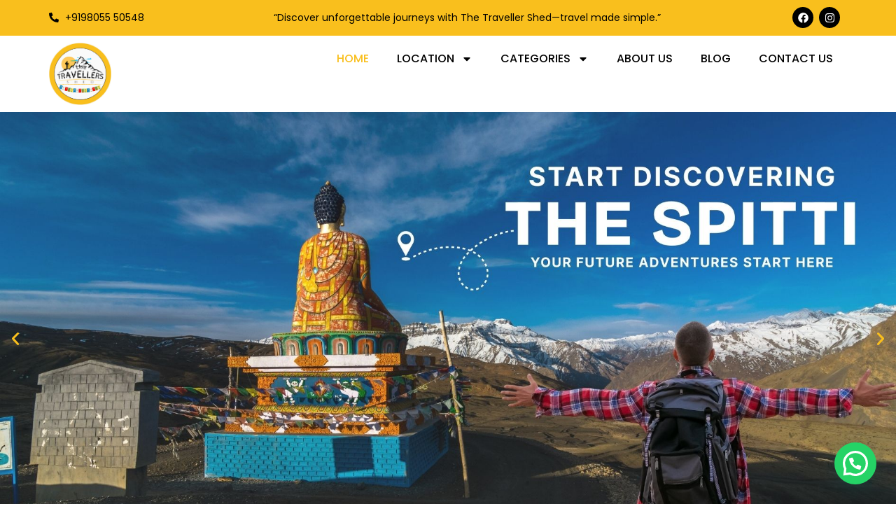

--- FILE ---
content_type: text/html; charset=UTF-8
request_url: https://thetravellersshed.com/
body_size: 40485
content:
<!DOCTYPE html>
<html lang="en-US">
<head>
	<meta charset="UTF-8">
	<meta name="viewport" content="width=device-width, initial-scale=1.0, viewport-fit=cover" />		<title>The Travellers Shed</title>
	<style id="travel-elemento-css-variables">
		:root {
			--Travel-primary-color: #000000;
			--Travel-primary-rbga: 0,0,0;
			--Travel-secondary-rbga: 249,191,29;
			--Travel-secondary-color: #f9bf1d;
		}
	</style>
	<meta name='robots' content='max-image-preview:large' />
	<style>img:is([sizes="auto" i], [sizes^="auto," i]) { contain-intrinsic-size: 3000px 1500px }</style>
	<link rel='dns-prefetch' href='//fonts.googleapis.com' />
<link rel="alternate" type="application/rss+xml" title="The Travellers Shed &raquo; Feed" href="https://thetravellersshed.com/feed/" />
<link rel="alternate" type="application/rss+xml" title="The Travellers Shed &raquo; Comments Feed" href="https://thetravellersshed.com/comments/feed/" />
<link rel="alternate" type="application/rss+xml" title="The Travellers Shed &raquo; Home Comments Feed" href="https://thetravellersshed.com/sample-page/feed/" />
<script>
window._wpemojiSettings = {"baseUrl":"https:\/\/s.w.org\/images\/core\/emoji\/16.0.1\/72x72\/","ext":".png","svgUrl":"https:\/\/s.w.org\/images\/core\/emoji\/16.0.1\/svg\/","svgExt":".svg","source":{"concatemoji":"https:\/\/thetravellersshed.com\/wp-includes\/js\/wp-emoji-release.min.js?ver=6.8.3"}};
/*! This file is auto-generated */
!function(s,n){var o,i,e;function c(e){try{var t={supportTests:e,timestamp:(new Date).valueOf()};sessionStorage.setItem(o,JSON.stringify(t))}catch(e){}}function p(e,t,n){e.clearRect(0,0,e.canvas.width,e.canvas.height),e.fillText(t,0,0);var t=new Uint32Array(e.getImageData(0,0,e.canvas.width,e.canvas.height).data),a=(e.clearRect(0,0,e.canvas.width,e.canvas.height),e.fillText(n,0,0),new Uint32Array(e.getImageData(0,0,e.canvas.width,e.canvas.height).data));return t.every(function(e,t){return e===a[t]})}function u(e,t){e.clearRect(0,0,e.canvas.width,e.canvas.height),e.fillText(t,0,0);for(var n=e.getImageData(16,16,1,1),a=0;a<n.data.length;a++)if(0!==n.data[a])return!1;return!0}function f(e,t,n,a){switch(t){case"flag":return n(e,"\ud83c\udff3\ufe0f\u200d\u26a7\ufe0f","\ud83c\udff3\ufe0f\u200b\u26a7\ufe0f")?!1:!n(e,"\ud83c\udde8\ud83c\uddf6","\ud83c\udde8\u200b\ud83c\uddf6")&&!n(e,"\ud83c\udff4\udb40\udc67\udb40\udc62\udb40\udc65\udb40\udc6e\udb40\udc67\udb40\udc7f","\ud83c\udff4\u200b\udb40\udc67\u200b\udb40\udc62\u200b\udb40\udc65\u200b\udb40\udc6e\u200b\udb40\udc67\u200b\udb40\udc7f");case"emoji":return!a(e,"\ud83e\udedf")}return!1}function g(e,t,n,a){var r="undefined"!=typeof WorkerGlobalScope&&self instanceof WorkerGlobalScope?new OffscreenCanvas(300,150):s.createElement("canvas"),o=r.getContext("2d",{willReadFrequently:!0}),i=(o.textBaseline="top",o.font="600 32px Arial",{});return e.forEach(function(e){i[e]=t(o,e,n,a)}),i}function t(e){var t=s.createElement("script");t.src=e,t.defer=!0,s.head.appendChild(t)}"undefined"!=typeof Promise&&(o="wpEmojiSettingsSupports",i=["flag","emoji"],n.supports={everything:!0,everythingExceptFlag:!0},e=new Promise(function(e){s.addEventListener("DOMContentLoaded",e,{once:!0})}),new Promise(function(t){var n=function(){try{var e=JSON.parse(sessionStorage.getItem(o));if("object"==typeof e&&"number"==typeof e.timestamp&&(new Date).valueOf()<e.timestamp+604800&&"object"==typeof e.supportTests)return e.supportTests}catch(e){}return null}();if(!n){if("undefined"!=typeof Worker&&"undefined"!=typeof OffscreenCanvas&&"undefined"!=typeof URL&&URL.createObjectURL&&"undefined"!=typeof Blob)try{var e="postMessage("+g.toString()+"("+[JSON.stringify(i),f.toString(),p.toString(),u.toString()].join(",")+"));",a=new Blob([e],{type:"text/javascript"}),r=new Worker(URL.createObjectURL(a),{name:"wpTestEmojiSupports"});return void(r.onmessage=function(e){c(n=e.data),r.terminate(),t(n)})}catch(e){}c(n=g(i,f,p,u))}t(n)}).then(function(e){for(var t in e)n.supports[t]=e[t],n.supports.everything=n.supports.everything&&n.supports[t],"flag"!==t&&(n.supports.everythingExceptFlag=n.supports.everythingExceptFlag&&n.supports[t]);n.supports.everythingExceptFlag=n.supports.everythingExceptFlag&&!n.supports.flag,n.DOMReady=!1,n.readyCallback=function(){n.DOMReady=!0}}).then(function(){return e}).then(function(){var e;n.supports.everything||(n.readyCallback(),(e=n.source||{}).concatemoji?t(e.concatemoji):e.wpemoji&&e.twemoji&&(t(e.twemoji),t(e.wpemoji)))}))}((window,document),window._wpemojiSettings);
</script>
<style id='wp-emoji-styles-inline-css'>

	img.wp-smiley, img.emoji {
		display: inline !important;
		border: none !important;
		box-shadow: none !important;
		height: 1em !important;
		width: 1em !important;
		margin: 0 0.07em !important;
		vertical-align: -0.1em !important;
		background: none !important;
		padding: 0 !important;
	}
</style>
<style id='classic-theme-styles-inline-css'>
/*! This file is auto-generated */
.wp-block-button__link{color:#fff;background-color:#32373c;border-radius:9999px;box-shadow:none;text-decoration:none;padding:calc(.667em + 2px) calc(1.333em + 2px);font-size:1.125em}.wp-block-file__button{background:#32373c;color:#fff;text-decoration:none}
</style>
<style id='joinchat-button-style-inline-css'>
.wp-block-joinchat-button{border:none!important;text-align:center}.wp-block-joinchat-button figure{display:table;margin:0 auto;padding:0}.wp-block-joinchat-button figcaption{font:normal normal 400 .6em/2em var(--wp--preset--font-family--system-font,sans-serif);margin:0;padding:0}.wp-block-joinchat-button .joinchat-button__qr{background-color:#fff;border:6px solid #25d366;border-radius:30px;box-sizing:content-box;display:block;height:200px;margin:auto;overflow:hidden;padding:10px;width:200px}.wp-block-joinchat-button .joinchat-button__qr canvas,.wp-block-joinchat-button .joinchat-button__qr img{display:block;margin:auto}.wp-block-joinchat-button .joinchat-button__link{align-items:center;background-color:#25d366;border:6px solid #25d366;border-radius:30px;display:inline-flex;flex-flow:row nowrap;justify-content:center;line-height:1.25em;margin:0 auto;text-decoration:none}.wp-block-joinchat-button .joinchat-button__link:before{background:transparent var(--joinchat-ico) no-repeat center;background-size:100%;content:"";display:block;height:1.5em;margin:-.75em .75em -.75em 0;width:1.5em}.wp-block-joinchat-button figure+.joinchat-button__link{margin-top:10px}@media (orientation:landscape)and (min-height:481px),(orientation:portrait)and (min-width:481px){.wp-block-joinchat-button.joinchat-button--qr-only figure+.joinchat-button__link{display:none}}@media (max-width:480px),(orientation:landscape)and (max-height:480px){.wp-block-joinchat-button figure{display:none}}

</style>
<style id='global-styles-inline-css'>
:root{--wp--preset--aspect-ratio--square: 1;--wp--preset--aspect-ratio--4-3: 4/3;--wp--preset--aspect-ratio--3-4: 3/4;--wp--preset--aspect-ratio--3-2: 3/2;--wp--preset--aspect-ratio--2-3: 2/3;--wp--preset--aspect-ratio--16-9: 16/9;--wp--preset--aspect-ratio--9-16: 9/16;--wp--preset--color--black: #000000;--wp--preset--color--cyan-bluish-gray: #abb8c3;--wp--preset--color--white: #ffffff;--wp--preset--color--pale-pink: #f78da7;--wp--preset--color--vivid-red: #cf2e2e;--wp--preset--color--luminous-vivid-orange: #ff6900;--wp--preset--color--luminous-vivid-amber: #fcb900;--wp--preset--color--light-green-cyan: #7bdcb5;--wp--preset--color--vivid-green-cyan: #00d084;--wp--preset--color--pale-cyan-blue: #8ed1fc;--wp--preset--color--vivid-cyan-blue: #0693e3;--wp--preset--color--vivid-purple: #9b51e0;--wp--preset--gradient--vivid-cyan-blue-to-vivid-purple: linear-gradient(135deg,rgba(6,147,227,1) 0%,rgb(155,81,224) 100%);--wp--preset--gradient--light-green-cyan-to-vivid-green-cyan: linear-gradient(135deg,rgb(122,220,180) 0%,rgb(0,208,130) 100%);--wp--preset--gradient--luminous-vivid-amber-to-luminous-vivid-orange: linear-gradient(135deg,rgba(252,185,0,1) 0%,rgba(255,105,0,1) 100%);--wp--preset--gradient--luminous-vivid-orange-to-vivid-red: linear-gradient(135deg,rgba(255,105,0,1) 0%,rgb(207,46,46) 100%);--wp--preset--gradient--very-light-gray-to-cyan-bluish-gray: linear-gradient(135deg,rgb(238,238,238) 0%,rgb(169,184,195) 100%);--wp--preset--gradient--cool-to-warm-spectrum: linear-gradient(135deg,rgb(74,234,220) 0%,rgb(151,120,209) 20%,rgb(207,42,186) 40%,rgb(238,44,130) 60%,rgb(251,105,98) 80%,rgb(254,248,76) 100%);--wp--preset--gradient--blush-light-purple: linear-gradient(135deg,rgb(255,206,236) 0%,rgb(152,150,240) 100%);--wp--preset--gradient--blush-bordeaux: linear-gradient(135deg,rgb(254,205,165) 0%,rgb(254,45,45) 50%,rgb(107,0,62) 100%);--wp--preset--gradient--luminous-dusk: linear-gradient(135deg,rgb(255,203,112) 0%,rgb(199,81,192) 50%,rgb(65,88,208) 100%);--wp--preset--gradient--pale-ocean: linear-gradient(135deg,rgb(255,245,203) 0%,rgb(182,227,212) 50%,rgb(51,167,181) 100%);--wp--preset--gradient--electric-grass: linear-gradient(135deg,rgb(202,248,128) 0%,rgb(113,206,126) 100%);--wp--preset--gradient--midnight: linear-gradient(135deg,rgb(2,3,129) 0%,rgb(40,116,252) 100%);--wp--preset--font-size--small: 13px;--wp--preset--font-size--medium: 20px;--wp--preset--font-size--large: 36px;--wp--preset--font-size--x-large: 42px;--wp--preset--spacing--20: 0.44rem;--wp--preset--spacing--30: 0.67rem;--wp--preset--spacing--40: 1rem;--wp--preset--spacing--50: 1.5rem;--wp--preset--spacing--60: 2.25rem;--wp--preset--spacing--70: 3.38rem;--wp--preset--spacing--80: 5.06rem;--wp--preset--shadow--natural: 6px 6px 9px rgba(0, 0, 0, 0.2);--wp--preset--shadow--deep: 12px 12px 50px rgba(0, 0, 0, 0.4);--wp--preset--shadow--sharp: 6px 6px 0px rgba(0, 0, 0, 0.2);--wp--preset--shadow--outlined: 6px 6px 0px -3px rgba(255, 255, 255, 1), 6px 6px rgba(0, 0, 0, 1);--wp--preset--shadow--crisp: 6px 6px 0px rgba(0, 0, 0, 1);}:where(.is-layout-flex){gap: 0.5em;}:where(.is-layout-grid){gap: 0.5em;}body .is-layout-flex{display: flex;}.is-layout-flex{flex-wrap: wrap;align-items: center;}.is-layout-flex > :is(*, div){margin: 0;}body .is-layout-grid{display: grid;}.is-layout-grid > :is(*, div){margin: 0;}:where(.wp-block-columns.is-layout-flex){gap: 2em;}:where(.wp-block-columns.is-layout-grid){gap: 2em;}:where(.wp-block-post-template.is-layout-flex){gap: 1.25em;}:where(.wp-block-post-template.is-layout-grid){gap: 1.25em;}.has-black-color{color: var(--wp--preset--color--black) !important;}.has-cyan-bluish-gray-color{color: var(--wp--preset--color--cyan-bluish-gray) !important;}.has-white-color{color: var(--wp--preset--color--white) !important;}.has-pale-pink-color{color: var(--wp--preset--color--pale-pink) !important;}.has-vivid-red-color{color: var(--wp--preset--color--vivid-red) !important;}.has-luminous-vivid-orange-color{color: var(--wp--preset--color--luminous-vivid-orange) !important;}.has-luminous-vivid-amber-color{color: var(--wp--preset--color--luminous-vivid-amber) !important;}.has-light-green-cyan-color{color: var(--wp--preset--color--light-green-cyan) !important;}.has-vivid-green-cyan-color{color: var(--wp--preset--color--vivid-green-cyan) !important;}.has-pale-cyan-blue-color{color: var(--wp--preset--color--pale-cyan-blue) !important;}.has-vivid-cyan-blue-color{color: var(--wp--preset--color--vivid-cyan-blue) !important;}.has-vivid-purple-color{color: var(--wp--preset--color--vivid-purple) !important;}.has-black-background-color{background-color: var(--wp--preset--color--black) !important;}.has-cyan-bluish-gray-background-color{background-color: var(--wp--preset--color--cyan-bluish-gray) !important;}.has-white-background-color{background-color: var(--wp--preset--color--white) !important;}.has-pale-pink-background-color{background-color: var(--wp--preset--color--pale-pink) !important;}.has-vivid-red-background-color{background-color: var(--wp--preset--color--vivid-red) !important;}.has-luminous-vivid-orange-background-color{background-color: var(--wp--preset--color--luminous-vivid-orange) !important;}.has-luminous-vivid-amber-background-color{background-color: var(--wp--preset--color--luminous-vivid-amber) !important;}.has-light-green-cyan-background-color{background-color: var(--wp--preset--color--light-green-cyan) !important;}.has-vivid-green-cyan-background-color{background-color: var(--wp--preset--color--vivid-green-cyan) !important;}.has-pale-cyan-blue-background-color{background-color: var(--wp--preset--color--pale-cyan-blue) !important;}.has-vivid-cyan-blue-background-color{background-color: var(--wp--preset--color--vivid-cyan-blue) !important;}.has-vivid-purple-background-color{background-color: var(--wp--preset--color--vivid-purple) !important;}.has-black-border-color{border-color: var(--wp--preset--color--black) !important;}.has-cyan-bluish-gray-border-color{border-color: var(--wp--preset--color--cyan-bluish-gray) !important;}.has-white-border-color{border-color: var(--wp--preset--color--white) !important;}.has-pale-pink-border-color{border-color: var(--wp--preset--color--pale-pink) !important;}.has-vivid-red-border-color{border-color: var(--wp--preset--color--vivid-red) !important;}.has-luminous-vivid-orange-border-color{border-color: var(--wp--preset--color--luminous-vivid-orange) !important;}.has-luminous-vivid-amber-border-color{border-color: var(--wp--preset--color--luminous-vivid-amber) !important;}.has-light-green-cyan-border-color{border-color: var(--wp--preset--color--light-green-cyan) !important;}.has-vivid-green-cyan-border-color{border-color: var(--wp--preset--color--vivid-green-cyan) !important;}.has-pale-cyan-blue-border-color{border-color: var(--wp--preset--color--pale-cyan-blue) !important;}.has-vivid-cyan-blue-border-color{border-color: var(--wp--preset--color--vivid-cyan-blue) !important;}.has-vivid-purple-border-color{border-color: var(--wp--preset--color--vivid-purple) !important;}.has-vivid-cyan-blue-to-vivid-purple-gradient-background{background: var(--wp--preset--gradient--vivid-cyan-blue-to-vivid-purple) !important;}.has-light-green-cyan-to-vivid-green-cyan-gradient-background{background: var(--wp--preset--gradient--light-green-cyan-to-vivid-green-cyan) !important;}.has-luminous-vivid-amber-to-luminous-vivid-orange-gradient-background{background: var(--wp--preset--gradient--luminous-vivid-amber-to-luminous-vivid-orange) !important;}.has-luminous-vivid-orange-to-vivid-red-gradient-background{background: var(--wp--preset--gradient--luminous-vivid-orange-to-vivid-red) !important;}.has-very-light-gray-to-cyan-bluish-gray-gradient-background{background: var(--wp--preset--gradient--very-light-gray-to-cyan-bluish-gray) !important;}.has-cool-to-warm-spectrum-gradient-background{background: var(--wp--preset--gradient--cool-to-warm-spectrum) !important;}.has-blush-light-purple-gradient-background{background: var(--wp--preset--gradient--blush-light-purple) !important;}.has-blush-bordeaux-gradient-background{background: var(--wp--preset--gradient--blush-bordeaux) !important;}.has-luminous-dusk-gradient-background{background: var(--wp--preset--gradient--luminous-dusk) !important;}.has-pale-ocean-gradient-background{background: var(--wp--preset--gradient--pale-ocean) !important;}.has-electric-grass-gradient-background{background: var(--wp--preset--gradient--electric-grass) !important;}.has-midnight-gradient-background{background: var(--wp--preset--gradient--midnight) !important;}.has-small-font-size{font-size: var(--wp--preset--font-size--small) !important;}.has-medium-font-size{font-size: var(--wp--preset--font-size--medium) !important;}.has-large-font-size{font-size: var(--wp--preset--font-size--large) !important;}.has-x-large-font-size{font-size: var(--wp--preset--font-size--x-large) !important;}
:where(.wp-block-post-template.is-layout-flex){gap: 1.25em;}:where(.wp-block-post-template.is-layout-grid){gap: 1.25em;}
:where(.wp-block-columns.is-layout-flex){gap: 2em;}:where(.wp-block-columns.is-layout-grid){gap: 2em;}
:root :where(.wp-block-pullquote){font-size: 1.5em;line-height: 1.6;}
</style>
<link rel='stylesheet' id='wp-travel-frontend-css' href='https://thetravellersshed.com/wp-content/plugins/wp-travel/app/build/wp-travel-front-end.css?ver=10.8.0' media='all' />
<link rel='stylesheet' id='font-awesome-css-css' href='https://thetravellersshed.com/wp-content/plugins/wp-travel/app/assets/css/lib/font-awesome/css/fontawesome-all.min.css?ver=10.8.0' media='all' />
<link rel='stylesheet' id='wp-travel-fa-css-css' href='https://thetravellersshed.com/wp-content/plugins/wp-travel/app/assets/css/lib/font-awesome/css/wp-travel-fa-icons.min.css?ver=10.8.0' media='all' />
<link rel='stylesheet' id='wp-travel-frontend-booking-widget-style-css' href='https://thetravellersshed.com/wp-content/plugins/wp-travel/app/build/frontend-booking-widget.css?ver=70397f940232b1c27cc0' media='all' />
<link rel='stylesheet' id='dashicons-css' href='https://thetravellersshed.com/wp-includes/css/dashicons.min.css?ver=6.8.3' media='all' />
<link rel='stylesheet' id='jquery-datepicker-lib-css' href='https://thetravellersshed.com/wp-content/plugins/wp-travel/app/assets/css/lib/datepicker/datepicker.min.css?ver=10.8.0' media='all' />
<link rel='stylesheet' id='contact-form-7-css' href='https://thetravellersshed.com/wp-content/plugins/contact-form-7/includes/css/styles.css?ver=6.1.4' media='all' />
<link rel='stylesheet' id='travel-elemento-font-montserrat-css' href='//fonts.googleapis.com/css?family=Montserrat%3A400%2C400i%2C500%2C500i%2C600%2C600i%2C700%2C700i%2C800%2C800i&#038;ver=1.0.0' media='all' />
<link rel='stylesheet' id='travel-elemento-font-public-sans-css' href='//fonts.googleapis.com/css?family=Public+Sans%3Aital%2Cwght%400%2C100%3B0%2C200%3B0%2C300%3B0%2C400%3B0%2C500%3B0%2C600%3B0%2C700%3B0%2C800%3B0%2C900%3B1%2C100%3B1%2C200%3B1%2C300%3B1%2C400%3B1%2C500%3B1%2C600%3B1%2C700%3B1%2C800%3B1%2C900&#038;display=swap&#038;ver=1.0.0' media='all' />
<link rel='stylesheet' id='travel-elemento-fontawesome-css' href='https://thetravellersshed.com/wp-content/themes/travel-elemento/assets/css/all.css?ver=1.0.0' media='all' />
<link rel='stylesheet' id='travel-elemento-style-css' href='https://thetravellersshed.com/wp-content/themes/travel-elemento/style.css?ver=1.0.0' media='all' />
<style id='travel-elemento-style-inline-css'>
	
		body {
			font-family: 'Public Sans';
		}

		h1, h2, h3, h4, h5, h6 {
			font-family: 'Montserrat';
		}

	
	
</style>
<link rel='stylesheet' id='elementor-frontend-css' href='https://thetravellersshed.com/wp-content/plugins/elementor/assets/css/frontend.min.css?ver=3.33.2' media='all' />
<link rel='stylesheet' id='widget-icon-list-css' href='https://thetravellersshed.com/wp-content/plugins/elementor/assets/css/widget-icon-list.min.css?ver=3.33.2' media='all' />
<link rel='stylesheet' id='widget-social-icons-css' href='https://thetravellersshed.com/wp-content/plugins/elementor/assets/css/widget-social-icons.min.css?ver=3.33.2' media='all' />
<link rel='stylesheet' id='e-apple-webkit-css' href='https://thetravellersshed.com/wp-content/plugins/elementor/assets/css/conditionals/apple-webkit.min.css?ver=3.33.2' media='all' />
<link rel='stylesheet' id='widget-image-css' href='https://thetravellersshed.com/wp-content/plugins/elementor/assets/css/widget-image.min.css?ver=3.33.2' media='all' />
<link rel='stylesheet' id='widget-nav-menu-css' href='https://thetravellersshed.com/wp-content/plugins/elementor-pro/assets/css/widget-nav-menu.min.css?ver=3.32.3' media='all' />
<link rel='stylesheet' id='widget-heading-css' href='https://thetravellersshed.com/wp-content/plugins/elementor/assets/css/widget-heading.min.css?ver=3.33.2' media='all' />
<link rel='stylesheet' id='elementor-post-25-css' href='https://thetravellersshed.com/wp-content/uploads/elementor/css/post-25.css?ver=1766893134' media='all' />
<link rel='stylesheet' id='wtwe-main-css' href='https://thetravellersshed.com/wp-content/plugins/wt-widgets-elementor/assets/css/wtwe-main.css?ver=6.8.3' media='all' />
<link rel='stylesheet' id='swiper-css' href='https://thetravellersshed.com/wp-content/plugins/elementor/assets/lib/swiper/v8/css/swiper.min.css?ver=8.4.5' media='all' />
<link rel='stylesheet' id='e-swiper-css' href='https://thetravellersshed.com/wp-content/plugins/elementor/assets/css/conditionals/e-swiper.min.css?ver=3.33.2' media='all' />
<link rel='stylesheet' id='widget-image-carousel-css' href='https://thetravellersshed.com/wp-content/plugins/elementor/assets/css/widget-image-carousel.min.css?ver=3.33.2' media='all' />
<link rel='stylesheet' id='widget-image-box-css' href='https://thetravellersshed.com/wp-content/plugins/elementor/assets/css/widget-image-box.min.css?ver=3.33.2' media='all' />
<link rel='stylesheet' id='widget-nested-carousel-css' href='https://thetravellersshed.com/wp-content/plugins/elementor-pro/assets/css/widget-nested-carousel.min.css?ver=3.32.3' media='all' />
<link rel='stylesheet' id='widget-counter-css' href='https://thetravellersshed.com/wp-content/plugins/elementor/assets/css/widget-counter.min.css?ver=3.33.2' media='all' />
<link rel='stylesheet' id='widget-video-css' href='https://thetravellersshed.com/wp-content/plugins/elementor/assets/css/widget-video.min.css?ver=3.33.2' media='all' />
<link rel='stylesheet' id='widget-rating-css' href='https://thetravellersshed.com/wp-content/plugins/elementor/assets/css/widget-rating.min.css?ver=3.33.2' media='all' />
<link rel='stylesheet' id='widget-testimonial-css' href='https://thetravellersshed.com/wp-content/plugins/elementor/assets/css/widget-testimonial.min.css?ver=3.33.2' media='all' />
<link rel='stylesheet' id='widget-posts-css' href='https://thetravellersshed.com/wp-content/plugins/elementor-pro/assets/css/widget-posts.min.css?ver=3.32.3' media='all' />
<link rel='stylesheet' id='elementor-post-2-css' href='https://thetravellersshed.com/wp-content/uploads/elementor/css/post-2.css?ver=1766893134' media='all' />
<link rel='stylesheet' id='elementor-post-77-css' href='https://thetravellersshed.com/wp-content/uploads/elementor/css/post-77.css?ver=1766893134' media='all' />
<link rel='stylesheet' id='elementor-post-136-css' href='https://thetravellersshed.com/wp-content/uploads/elementor/css/post-136.css?ver=1766893134' media='all' />
<link rel='stylesheet' id='wp_travel_downloads_frontend_css-css' href='https://thetravellersshed.com/wp-content/plugins/wp-travel-pro/inc/modules/downloads-core/assets/frontend-styles.css?ver=1.0.0' media='all' />
<link rel='stylesheet' id='wp-travel-travel-guide-front-style-css' href='https://thetravellersshed.com/wp-content/plugins/wp-travel-pro/inc/modules/tour-guide-core/css/front-style.css?ver=6.8.3' media='all' />
<link rel='stylesheet' id='jquery-magnific-popup-css-css' href='https://thetravellersshed.com/wp-content/plugins/wp-travel-pro/inc/modules/tour-extras-core/assets/css/magnific-popup.min.css?ver=6.8.3' media='all' />
<link rel='stylesheet' id='wp-travel-slick-css' href='https://thetravellersshed.com/wp-content/plugins/wp-travel/app/assets/css/lib/slick/slick.min.css?ver=10.8.0' media='all' />
<link rel='stylesheet' id='wp_travel_trip_weather_forecast_frontend_styles-css' href='https://thetravellersshed.com/wp-content/plugins/wp-travel-pro/inc/modules/trip-weather-forecast-core/assets/frontend-styles.css?ver=1.0.0' media='all' />
<link rel='stylesheet' id='wp-travel-utilities-front-end-css-css' href='https://thetravellersshed.com/wp-content/plugins/wp-travel-pro/inc/modules/utilities-core/assets/css/wp-travel-utilities-front-end.min.css?ver=9.4.0' media='all' />
<link rel='stylesheet' id='wp-travel-list-wishlists-css' href='https://thetravellersshed.com/wp-content/plugins/wp-travel-pro/inc/modules/wishlists-core/assets/css/wp-travel-wishlists.min.css?ver=6.8.3' media='all' />
<link rel='stylesheet' id='elementor-gf-poppins-css' href='https://fonts.googleapis.com/css?family=Poppins:100,100italic,200,200italic,300,300italic,400,400italic,500,500italic,600,600italic,700,700italic,800,800italic,900,900italic&#038;display=swap' media='all' />
<link rel='stylesheet' id='elementor-gf-roboto-css' href='https://fonts.googleapis.com/css?family=Roboto:100,100italic,200,200italic,300,300italic,400,400italic,500,500italic,600,600italic,700,700italic,800,800italic,900,900italic&#038;display=swap' media='all' />
<script src="https://thetravellersshed.com/wp-includes/js/jquery/jquery.min.js?ver=3.7.1" id="jquery-core-js"></script>
<script src="https://thetravellersshed.com/wp-includes/js/jquery/jquery-migrate.min.js?ver=3.4.1" id="jquery-migrate-js"></script>
<script src="https://thetravellersshed.com/wp-includes/js/dist/vendor/react.min.js?ver=18.3.1.1" id="react-js"></script>
<script src="https://thetravellersshed.com/wp-includes/js/dist/vendor/react-dom.min.js?ver=18.3.1.1" id="react-dom-js"></script>
<script src="https://thetravellersshed.com/wp-includes/js/dist/hooks.min.js?ver=4d63a3d491d11ffd8ac6" id="wp-hooks-js"></script>
<script src="https://thetravellersshed.com/wp-includes/js/dist/i18n.min.js?ver=5e580eb46a90c2b997e6" id="wp-i18n-js"></script>
<script id="wp-i18n-js-after">
wp.i18n.setLocaleData( { 'text direction\u0004ltr': [ 'ltr' ] } );
</script>
<script src="https://thetravellersshed.com/wp-includes/js/dist/vendor/react-jsx-runtime.min.js?ver=18.3.1" id="react-jsx-runtime-js"></script>
<script src="https://thetravellersshed.com/wp-includes/js/dist/dom-ready.min.js?ver=f77871ff7694fffea381" id="wp-dom-ready-js"></script>
<script src="https://thetravellersshed.com/wp-includes/js/dist/deprecated.min.js?ver=e1f84915c5e8ae38964c" id="wp-deprecated-js"></script>
<script src="https://thetravellersshed.com/wp-includes/js/dist/dom.min.js?ver=80bd57c84b45cf04f4ce" id="wp-dom-js"></script>
<script src="https://thetravellersshed.com/wp-includes/js/dist/escape-html.min.js?ver=6561a406d2d232a6fbd2" id="wp-escape-html-js"></script>
<script src="https://thetravellersshed.com/wp-includes/js/dist/element.min.js?ver=a4eeeadd23c0d7ab1d2d" id="wp-element-js"></script>
<script src="https://thetravellersshed.com/wp-includes/js/dist/is-shallow-equal.min.js?ver=e0f9f1d78d83f5196979" id="wp-is-shallow-equal-js"></script>
<script src="https://thetravellersshed.com/wp-includes/js/dist/keycodes.min.js?ver=034ff647a54b018581d3" id="wp-keycodes-js"></script>
<script src="https://thetravellersshed.com/wp-includes/js/dist/priority-queue.min.js?ver=9c21c957c7e50ffdbf48" id="wp-priority-queue-js"></script>
<script src="https://thetravellersshed.com/wp-includes/js/dist/compose.min.js?ver=84bcf832a5c99203f3db" id="wp-compose-js"></script>
<script src="https://thetravellersshed.com/wp-includes/js/dist/private-apis.min.js?ver=0f8478f1ba7e0eea562b" id="wp-private-apis-js"></script>
<script src="https://thetravellersshed.com/wp-includes/js/dist/redux-routine.min.js?ver=8bb92d45458b29590f53" id="wp-redux-routine-js"></script>
<script src="https://thetravellersshed.com/wp-includes/js/dist/data.min.js?ver=fe6c4835cd00e12493c3" id="wp-data-js"></script>
<script id="wp-data-js-after">
( function() {
	var userId = 0;
	var storageKey = "WP_DATA_USER_" + userId;
	wp.data
		.use( wp.data.plugins.persistence, { storageKey: storageKey } );
} )();
</script>
<script src="https://thetravellersshed.com/wp-content/plugins/wp-travel-pro/inc/modules/tour-guide-core/js/front-script.js?ver=7.4.0" id="wp-travel-travel-guide-front-js-js"></script>
<script id="wp-travel-travel-guide-single-trip-js-js-extra">
var WTTGF = {"trip_id":"2"};
</script>
<script src="https://thetravellersshed.com/wp-content/plugins/wp-travel-pro/inc/modules/tour-guide-core/app/build/wp-travel-travel-guide-front.js?ver=7.4.0" id="wp-travel-travel-guide-single-trip-js-js"></script>
<link rel="https://api.w.org/" href="https://thetravellersshed.com/wp-json/" /><link rel="alternate" title="JSON" type="application/json" href="https://thetravellersshed.com/wp-json/wp/v2/pages/2" /><link rel="EditURI" type="application/rsd+xml" title="RSD" href="https://thetravellersshed.com/xmlrpc.php?rsd" />
<meta name="generator" content="WordPress 6.8.3" />
<link rel="canonical" href="https://thetravellersshed.com/" />
<link rel='shortlink' href='https://thetravellersshed.com/' />
<link rel="alternate" title="oEmbed (JSON)" type="application/json+oembed" href="https://thetravellersshed.com/wp-json/oembed/1.0/embed?url=https%3A%2F%2Fthetravellersshed.com%2F" />
<link rel="alternate" title="oEmbed (XML)" type="text/xml+oembed" href="https://thetravellersshed.com/wp-json/oembed/1.0/embed?url=https%3A%2F%2Fthetravellersshed.com%2F&#038;format=xml" />
<link rel="pingback" href="https://thetravellersshed.com/xmlrpc.php"><meta name="generator" content="Elementor 3.33.2; features: e_font_icon_svg, additional_custom_breakpoints; settings: css_print_method-external, google_font-enabled, font_display-swap">
			<style>
				.div_wp_travel_currency_exchange_rates_shortcode table tr:nth-child(even) {
					background: #e8e8e8;
				}

				#wp_travel_currency_exchange_rates_id-4 table tr:nth-child(even) {
					background: #444;
				}
			</style>
						<style>
				.e-con.e-parent:nth-of-type(n+4):not(.e-lazyloaded):not(.e-no-lazyload),
				.e-con.e-parent:nth-of-type(n+4):not(.e-lazyloaded):not(.e-no-lazyload) * {
					background-image: none !important;
				}
				@media screen and (max-height: 1024px) {
					.e-con.e-parent:nth-of-type(n+3):not(.e-lazyloaded):not(.e-no-lazyload),
					.e-con.e-parent:nth-of-type(n+3):not(.e-lazyloaded):not(.e-no-lazyload) * {
						background-image: none !important;
					}
				}
				@media screen and (max-height: 640px) {
					.e-con.e-parent:nth-of-type(n+2):not(.e-lazyloaded):not(.e-no-lazyload),
					.e-con.e-parent:nth-of-type(n+2):not(.e-lazyloaded):not(.e-no-lazyload) * {
						background-image: none !important;
					}
				}
			</style>
					<style type="text/css">
					.site-title,
			.site-description {
				position: absolute;
				clip: rect(1px, 1px, 1px, 1px);
				}
					</style>
		<link rel="icon" href="https://thetravellersshed.com/wp-content/uploads/2025/11/cropped-cropped-IMG_1523-32x32.jpg" sizes="32x32" />
<link rel="icon" href="https://thetravellersshed.com/wp-content/uploads/2025/11/cropped-cropped-IMG_1523-192x192.jpg" sizes="192x192" />
<link rel="apple-touch-icon" href="https://thetravellersshed.com/wp-content/uploads/2025/11/cropped-cropped-IMG_1523-180x180.jpg" />
<meta name="msapplication-TileImage" content="https://thetravellersshed.com/wp-content/uploads/2025/11/cropped-cropped-IMG_1523-270x270.jpg" />
		<style id="wp-custom-css">
			/* itineraries-overview */
button.slick-prev.slick-arrow.slick-disabled {
    margin-top: 32px !important;
    width: 115px !important;
}

.wp-travel-tab-wrapper .wp-travel button.slick-arrow.slick-next {
  
    width: 82px !important;
    margin-top: 32px !important;
}


@media (max-width: 768px) {
	button, input[type=reset], input[type=submit], input[type=button], .book-more a, .wp-travel-explore a, #wp-travel-send-enquiries, .btn-Primary .elementor-button, .btn-secondary .elementor-button, .reply .comment-reply-link, .comment-respond form .form-submit input#submit, .btn-prop {
    font-size: 13px !important;
  }
	select.react-datepicker__year-select {
    z-index: 1;
    position: relative;
    padding-right: 40px !important;
    width: 103px !important;
    text-align: center !important;
    align-items: center !important;
}

select.react-datepicker__month-select {
    width: 112px !important;
  }
	
}

.travel-elemento-wptravel-main-content-wrapper {
    background-color: #eeeeee33;
}

.content{
	 background-color: #eeeeee33;
}

#main-content {
    padding: 20px 0px;
}

a.wp-block-button__link.explore-btn span{
	  text-transform: uppercase;

}

button.wtwe-trips-search-btn:hover{
	background:#f9bf1d !important;
	
}

i.fas.fa-search {
    color: black;
}
		</style>
		</head>
<body data-rsssl=1 class="home wp-singular page-template page-template-elementor_header_footer page page-id-2 wp-custom-logo wp-embed-responsive wp-theme-travel-elemento elementor-default elementor-template-full-width elementor-kit-25 elementor-page elementor-page-2 wptravel-layout-v2">
		<header data-elementor-type="header" data-elementor-id="77" class="elementor elementor-77 elementor-location-header" data-elementor-post-type="elementor_library">
			<div class="elementor-element elementor-element-da4287d e-flex e-con-boxed e-con e-parent" data-id="da4287d" data-element_type="container" data-settings="{&quot;background_background&quot;:&quot;classic&quot;}">
					<div class="e-con-inner">
				<div class="elementor-element elementor-element-26e6de3 elementor-align-center elementor-icon-list--layout-traditional elementor-list-item-link-full_width elementor-widget elementor-widget-icon-list" data-id="26e6de3" data-element_type="widget" data-widget_type="icon-list.default">
							<ul class="elementor-icon-list-items">
							<li class="elementor-icon-list-item">
											<a href="tel:+9198055%2050548">

												<span class="elementor-icon-list-icon">
							<svg aria-hidden="true" class="e-font-icon-svg e-fas-phone-alt" viewBox="0 0 512 512" xmlns="http://www.w3.org/2000/svg"><path d="M497.39 361.8l-112-48a24 24 0 0 0-28 6.9l-49.6 60.6A370.66 370.66 0 0 1 130.6 204.11l60.6-49.6a23.94 23.94 0 0 0 6.9-28l-48-112A24.16 24.16 0 0 0 122.6.61l-104 24A24 24 0 0 0 0 48c0 256.5 207.9 464 464 464a24 24 0 0 0 23.4-18.6l24-104a24.29 24.29 0 0 0-14.01-27.6z"></path></svg>						</span>
										<span class="elementor-icon-list-text">+9198055 50548</span>
											</a>
									</li>
						</ul>
						</div>
				<div class="elementor-element elementor-element-ae49d32 elementor-widget__width-auto elementor-widget elementor-widget-text-editor" data-id="ae49d32" data-element_type="widget" data-widget_type="text-editor.default">
									<p>“Discover unforgettable journeys with The Traveller Shed—travel made simple.”</p>								</div>
				<div class="elementor-element elementor-element-0919fc8 elementor-shape-circle elementor-grid-3 elementor-widget__width-initial e-grid-align-center elementor-widget elementor-widget-social-icons" data-id="0919fc8" data-element_type="widget" data-widget_type="social-icons.default">
							<div class="elementor-social-icons-wrapper elementor-grid" role="list">
							<span class="elementor-grid-item" role="listitem">
					<a class="elementor-icon elementor-social-icon elementor-social-icon-facebook elementor-repeater-item-cfedd70" href="https://www.facebook.com/TheTravellersShed/" target="_blank">
						<span class="elementor-screen-only">Facebook</span>
						<svg aria-hidden="true" class="e-font-icon-svg e-fab-facebook" viewBox="0 0 512 512" xmlns="http://www.w3.org/2000/svg"><path d="M504 256C504 119 393 8 256 8S8 119 8 256c0 123.78 90.69 226.38 209.25 245V327.69h-63V256h63v-54.64c0-62.15 37-96.48 93.67-96.48 27.14 0 55.52 4.84 55.52 4.84v61h-31.28c-30.8 0-40.41 19.12-40.41 38.73V256h68.78l-11 71.69h-57.78V501C413.31 482.38 504 379.78 504 256z"></path></svg>					</a>
				</span>
							<span class="elementor-grid-item" role="listitem">
					<a class="elementor-icon elementor-social-icon elementor-social-icon-instagram elementor-repeater-item-8b95884" href="https://www.instagram.com/thetravellersshed/" target="_blank">
						<span class="elementor-screen-only">Instagram</span>
						<svg aria-hidden="true" class="e-font-icon-svg e-fab-instagram" viewBox="0 0 448 512" xmlns="http://www.w3.org/2000/svg"><path d="M224.1 141c-63.6 0-114.9 51.3-114.9 114.9s51.3 114.9 114.9 114.9S339 319.5 339 255.9 287.7 141 224.1 141zm0 189.6c-41.1 0-74.7-33.5-74.7-74.7s33.5-74.7 74.7-74.7 74.7 33.5 74.7 74.7-33.6 74.7-74.7 74.7zm146.4-194.3c0 14.9-12 26.8-26.8 26.8-14.9 0-26.8-12-26.8-26.8s12-26.8 26.8-26.8 26.8 12 26.8 26.8zm76.1 27.2c-1.7-35.9-9.9-67.7-36.2-93.9-26.2-26.2-58-34.4-93.9-36.2-37-2.1-147.9-2.1-184.9 0-35.8 1.7-67.6 9.9-93.9 36.1s-34.4 58-36.2 93.9c-2.1 37-2.1 147.9 0 184.9 1.7 35.9 9.9 67.7 36.2 93.9s58 34.4 93.9 36.2c37 2.1 147.9 2.1 184.9 0 35.9-1.7 67.7-9.9 93.9-36.2 26.2-26.2 34.4-58 36.2-93.9 2.1-37 2.1-147.8 0-184.8zM398.8 388c-7.8 19.6-22.9 34.7-42.6 42.6-29.5 11.7-99.5 9-132.1 9s-102.7 2.6-132.1-9c-19.6-7.8-34.7-22.9-42.6-42.6-11.7-29.5-9-99.5-9-132.1s-2.6-102.7 9-132.1c7.8-19.6 22.9-34.7 42.6-42.6 29.5-11.7 99.5-9 132.1-9s102.7-2.6 132.1 9c19.6 7.8 34.7 22.9 42.6 42.6 11.7 29.5 9 99.5 9 132.1s2.7 102.7-9 132.1z"></path></svg>					</a>
				</span>
					</div>
						</div>
					</div>
				</div>
		<div class="elementor-element elementor-element-da2c964 e-flex e-con-boxed e-con e-parent" data-id="da2c964" data-element_type="container">
					<div class="e-con-inner">
		<div class="elementor-element elementor-element-dd7a199 e-con-full e-flex e-con e-child" data-id="dd7a199" data-element_type="container">
				<div class="elementor-element elementor-element-463468f elementor-widget elementor-widget-image" data-id="463468f" data-element_type="widget" data-widget_type="image.default">
																<a href="https://thetravellersshed.com/">
							<img fetchpriority="high" width="772" height="777" src="https://thetravellersshed.com/wp-content/uploads/2025/11/IMG_1523.jpg" class="attachment-full size-full wp-image-79" alt="" srcset="https://thetravellersshed.com/wp-content/uploads/2025/11/IMG_1523.jpg 772w, https://thetravellersshed.com/wp-content/uploads/2025/11/IMG_1523-298x300.jpg 298w, https://thetravellersshed.com/wp-content/uploads/2025/11/IMG_1523-150x150.jpg 150w, https://thetravellersshed.com/wp-content/uploads/2025/11/IMG_1523-768x773.jpg 768w" sizes="(max-width: 772px) 100vw, 772px" />								</a>
															</div>
				</div>
		<div class="elementor-element elementor-element-2deec85 e-con-full e-flex e-con e-child" data-id="2deec85" data-element_type="container">
				<div class="elementor-element elementor-element-ccc3ef7 elementor-nav-menu__align-end elementor-nav-menu--dropdown-mobile elementor-nav-menu--stretch elementor-nav-menu__text-align-center elementor-nav-menu--toggle elementor-nav-menu--burger elementor-widget elementor-widget-nav-menu" data-id="ccc3ef7" data-element_type="widget" data-settings="{&quot;full_width&quot;:&quot;stretch&quot;,&quot;layout&quot;:&quot;horizontal&quot;,&quot;submenu_icon&quot;:{&quot;value&quot;:&quot;&lt;svg aria-hidden=\&quot;true\&quot; class=\&quot;e-font-icon-svg e-fas-caret-down\&quot; viewBox=\&quot;0 0 320 512\&quot; xmlns=\&quot;http:\/\/www.w3.org\/2000\/svg\&quot;&gt;&lt;path d=\&quot;M31.3 192h257.3c17.8 0 26.7 21.5 14.1 34.1L174.1 354.8c-7.8 7.8-20.5 7.8-28.3 0L17.2 226.1C4.6 213.5 13.5 192 31.3 192z\&quot;&gt;&lt;\/path&gt;&lt;\/svg&gt;&quot;,&quot;library&quot;:&quot;fa-solid&quot;},&quot;toggle&quot;:&quot;burger&quot;}" data-widget_type="nav-menu.default">
								<nav aria-label="Menu" class="elementor-nav-menu--main elementor-nav-menu__container elementor-nav-menu--layout-horizontal e--pointer-none">
				<ul id="menu-1-ccc3ef7" class="elementor-nav-menu"><li class="menu-item menu-item-type-post_type menu-item-object-page menu-item-home current-menu-item page_item page-item-2 current_page_item menu-item-59"><a href="https://thetravellersshed.com/" aria-current="page" class="elementor-item elementor-item-active">Home</a></li>
<li class="menu-item menu-item-type-custom menu-item-object-custom menu-item-has-children menu-item-60"><a href="#" class="elementor-item elementor-item-anchor">Location</a>
<ul class="sub-menu elementor-nav-menu--dropdown">
	<li class="menu-item menu-item-type-taxonomy menu-item-object-travel_locations menu-item-63"><a href="https://thetravellersshed.com/travel-locations/spiti-valley/" class="elementor-sub-item">Spiti Valley</a></li>
	<li class="menu-item menu-item-type-taxonomy menu-item-object-travel_locations menu-item-64"><a href="https://thetravellersshed.com/travel-locations/tawang/" class="elementor-sub-item">Tawang</a></li>
	<li class="menu-item menu-item-type-taxonomy menu-item-object-travel_locations menu-item-65"><a href="https://thetravellersshed.com/travel-locations/zanskar/" class="elementor-sub-item">Zanskar</a></li>
	<li class="menu-item menu-item-type-taxonomy menu-item-object-travel_locations menu-item-62"><a href="https://thetravellersshed.com/travel-locations/meghalaya/" class="elementor-sub-item">Meghalaya</a></li>
	<li class="menu-item menu-item-type-taxonomy menu-item-object-travel_locations menu-item-61"><a href="https://thetravellersshed.com/travel-locations/kashmir/" class="elementor-sub-item">Kashmir</a></li>
</ul>
</li>
<li class="menu-item menu-item-type-custom menu-item-object-custom menu-item-has-children menu-item-66"><a href="#" class="elementor-item elementor-item-anchor">Categories</a>
<ul class="sub-menu elementor-nav-menu--dropdown">
	<li class="menu-item menu-item-type-taxonomy menu-item-object-itinerary_types menu-item-71"><a href="https://thetravellersshed.com/trip-type/biking/" class="elementor-sub-item">Biking</a></li>
	<li class="menu-item menu-item-type-taxonomy menu-item-object-itinerary_types menu-item-70"><a href="https://thetravellersshed.com/trip-type/backpacking/" class="elementor-sub-item">Backpacking</a></li>
	<li class="menu-item menu-item-type-taxonomy menu-item-object-itinerary_types menu-item-69"><a href="https://thetravellersshed.com/trip-type/weekend-getaway/" class="elementor-sub-item">Weekend Getaway</a></li>
	<li class="menu-item menu-item-type-taxonomy menu-item-object-itinerary_types menu-item-68"><a href="https://thetravellersshed.com/trip-type/adventure/" class="elementor-sub-item">Adventure</a></li>
</ul>
</li>
<li class="menu-item menu-item-type-post_type menu-item-object-page menu-item-438"><a href="https://thetravellersshed.com/about-us/" class="elementor-item">About Us</a></li>
<li class="menu-item menu-item-type-post_type menu-item-object-page menu-item-487"><a href="https://thetravellersshed.com/blog/" class="elementor-item">Blog</a></li>
<li class="menu-item menu-item-type-post_type menu-item-object-page menu-item-668"><a href="https://thetravellersshed.com/contact-us/" class="elementor-item">Contact Us</a></li>
</ul>			</nav>
					<div class="elementor-menu-toggle" role="button" tabindex="0" aria-label="Menu Toggle" aria-expanded="false">
			<svg aria-hidden="true" role="presentation" class="elementor-menu-toggle__icon--open e-font-icon-svg e-eicon-menu-bar" viewBox="0 0 1000 1000" xmlns="http://www.w3.org/2000/svg"><path d="M104 333H896C929 333 958 304 958 271S929 208 896 208H104C71 208 42 237 42 271S71 333 104 333ZM104 583H896C929 583 958 554 958 521S929 458 896 458H104C71 458 42 487 42 521S71 583 104 583ZM104 833H896C929 833 958 804 958 771S929 708 896 708H104C71 708 42 737 42 771S71 833 104 833Z"></path></svg><svg aria-hidden="true" role="presentation" class="elementor-menu-toggle__icon--close e-font-icon-svg e-eicon-close" viewBox="0 0 1000 1000" xmlns="http://www.w3.org/2000/svg"><path d="M742 167L500 408 258 167C246 154 233 150 217 150 196 150 179 158 167 167 154 179 150 196 150 212 150 229 154 242 171 254L408 500 167 742C138 771 138 800 167 829 196 858 225 858 254 829L496 587 738 829C750 842 767 846 783 846 800 846 817 842 829 829 842 817 846 804 846 783 846 767 842 750 829 737L588 500 833 258C863 229 863 200 833 171 804 137 775 137 742 167Z"></path></svg>		</div>
					<nav class="elementor-nav-menu--dropdown elementor-nav-menu__container" aria-hidden="true">
				<ul id="menu-2-ccc3ef7" class="elementor-nav-menu"><li class="menu-item menu-item-type-post_type menu-item-object-page menu-item-home current-menu-item page_item page-item-2 current_page_item menu-item-59"><a href="https://thetravellersshed.com/" aria-current="page" class="elementor-item elementor-item-active" tabindex="-1">Home</a></li>
<li class="menu-item menu-item-type-custom menu-item-object-custom menu-item-has-children menu-item-60"><a href="#" class="elementor-item elementor-item-anchor" tabindex="-1">Location</a>
<ul class="sub-menu elementor-nav-menu--dropdown">
	<li class="menu-item menu-item-type-taxonomy menu-item-object-travel_locations menu-item-63"><a href="https://thetravellersshed.com/travel-locations/spiti-valley/" class="elementor-sub-item" tabindex="-1">Spiti Valley</a></li>
	<li class="menu-item menu-item-type-taxonomy menu-item-object-travel_locations menu-item-64"><a href="https://thetravellersshed.com/travel-locations/tawang/" class="elementor-sub-item" tabindex="-1">Tawang</a></li>
	<li class="menu-item menu-item-type-taxonomy menu-item-object-travel_locations menu-item-65"><a href="https://thetravellersshed.com/travel-locations/zanskar/" class="elementor-sub-item" tabindex="-1">Zanskar</a></li>
	<li class="menu-item menu-item-type-taxonomy menu-item-object-travel_locations menu-item-62"><a href="https://thetravellersshed.com/travel-locations/meghalaya/" class="elementor-sub-item" tabindex="-1">Meghalaya</a></li>
	<li class="menu-item menu-item-type-taxonomy menu-item-object-travel_locations menu-item-61"><a href="https://thetravellersshed.com/travel-locations/kashmir/" class="elementor-sub-item" tabindex="-1">Kashmir</a></li>
</ul>
</li>
<li class="menu-item menu-item-type-custom menu-item-object-custom menu-item-has-children menu-item-66"><a href="#" class="elementor-item elementor-item-anchor" tabindex="-1">Categories</a>
<ul class="sub-menu elementor-nav-menu--dropdown">
	<li class="menu-item menu-item-type-taxonomy menu-item-object-itinerary_types menu-item-71"><a href="https://thetravellersshed.com/trip-type/biking/" class="elementor-sub-item" tabindex="-1">Biking</a></li>
	<li class="menu-item menu-item-type-taxonomy menu-item-object-itinerary_types menu-item-70"><a href="https://thetravellersshed.com/trip-type/backpacking/" class="elementor-sub-item" tabindex="-1">Backpacking</a></li>
	<li class="menu-item menu-item-type-taxonomy menu-item-object-itinerary_types menu-item-69"><a href="https://thetravellersshed.com/trip-type/weekend-getaway/" class="elementor-sub-item" tabindex="-1">Weekend Getaway</a></li>
	<li class="menu-item menu-item-type-taxonomy menu-item-object-itinerary_types menu-item-68"><a href="https://thetravellersshed.com/trip-type/adventure/" class="elementor-sub-item" tabindex="-1">Adventure</a></li>
</ul>
</li>
<li class="menu-item menu-item-type-post_type menu-item-object-page menu-item-438"><a href="https://thetravellersshed.com/about-us/" class="elementor-item" tabindex="-1">About Us</a></li>
<li class="menu-item menu-item-type-post_type menu-item-object-page menu-item-487"><a href="https://thetravellersshed.com/blog/" class="elementor-item" tabindex="-1">Blog</a></li>
<li class="menu-item menu-item-type-post_type menu-item-object-page menu-item-668"><a href="https://thetravellersshed.com/contact-us/" class="elementor-item" tabindex="-1">Contact Us</a></li>
</ul>			</nav>
						</div>
				</div>
					</div>
				</div>
				</header>
				<div data-elementor-type="wp-page" data-elementor-id="2" class="elementor elementor-2" data-elementor-post-type="page">
				<div class="elementor-element elementor-element-17541d2 e-con-full e-flex e-con e-parent" data-id="17541d2" data-element_type="container">
				<div class="elementor-element elementor-element-ee5afc9 elementor-arrows-position-inside elementor-widget elementor-widget-image-carousel" data-id="ee5afc9" data-element_type="widget" data-settings="{&quot;slides_to_show&quot;:&quot;1&quot;,&quot;navigation&quot;:&quot;arrows&quot;,&quot;autoplay&quot;:&quot;yes&quot;,&quot;pause_on_hover&quot;:&quot;yes&quot;,&quot;pause_on_interaction&quot;:&quot;yes&quot;,&quot;autoplay_speed&quot;:5000,&quot;infinite&quot;:&quot;yes&quot;,&quot;effect&quot;:&quot;slide&quot;,&quot;speed&quot;:500}" data-widget_type="image-carousel.default">
							<div class="elementor-image-carousel-wrapper swiper" role="region" aria-roledescription="carousel" aria-label="Image Carousel" dir="ltr">
			<div class="elementor-image-carousel swiper-wrapper" aria-live="off">
								<div class="swiper-slide" role="group" aria-roledescription="slide" aria-label="1 of 2"><figure class="swiper-slide-inner"><img decoding="async" class="swiper-slide-image" src="https://thetravellersshed.com/wp-content/uploads/2025/11/1.jpg" alt="1" /></figure></div><div class="swiper-slide" role="group" aria-roledescription="slide" aria-label="2 of 2"><figure class="swiper-slide-inner"><img decoding="async" class="swiper-slide-image" src="https://thetravellersshed.com/wp-content/uploads/2025/11/The-SPITTI.jpg" alt="The SPITTI" /></figure></div>			</div>
												<div class="elementor-swiper-button elementor-swiper-button-prev" role="button" tabindex="0">
						<svg aria-hidden="true" class="e-font-icon-svg e-eicon-chevron-left" viewBox="0 0 1000 1000" xmlns="http://www.w3.org/2000/svg"><path d="M646 125C629 125 613 133 604 142L308 442C296 454 292 471 292 487 292 504 296 521 308 533L604 854C617 867 629 875 646 875 663 875 679 871 692 858 704 846 713 829 713 812 713 796 708 779 692 767L438 487 692 225C700 217 708 204 708 187 708 171 704 154 692 142 675 129 663 125 646 125Z"></path></svg>					</div>
					<div class="elementor-swiper-button elementor-swiper-button-next" role="button" tabindex="0">
						<svg aria-hidden="true" class="e-font-icon-svg e-eicon-chevron-right" viewBox="0 0 1000 1000" xmlns="http://www.w3.org/2000/svg"><path d="M696 533C708 521 713 504 713 487 713 471 708 454 696 446L400 146C388 133 375 125 354 125 338 125 325 129 313 142 300 154 292 171 292 187 292 204 296 221 308 233L563 492 304 771C292 783 288 800 288 817 288 833 296 850 308 863 321 871 338 875 354 875 371 875 388 867 400 854L696 533Z"></path></svg>					</div>
				
									</div>
						</div>
				</div>
		<div class="elementor-element elementor-element-950ff08 e-flex e-con-boxed e-con e-parent" data-id="950ff08" data-element_type="container" data-settings="{&quot;background_background&quot;:&quot;classic&quot;}">
					<div class="e-con-inner">
				<div class="elementor-element elementor-element-3e1ac74 elementor-widget elementor-widget-wp-travel-trip-search-form" data-id="3e1ac74" data-element_type="widget" data-widget_type="wp-travel-trip-search-form.default">
				<div class="elementor-widget-container">
								<div class="wtwe-trips-search-wrapper">

				<div class="wtwe-select-dropdown selectDropdown 
								">
					<select name="itinerary_types" class="wtwe-search-widget-filters-input697811667872c" placeholder="Trips Type">
													<option value="">All</option>
													<option value="adventure">Adventure</option>
													<option value="backpacking">Backpacking</option>
													<option value="biking">Biking</option>
													<option value="weekend-getaway">Weekend Getaway</option>
											</select>
					<ul class="wtwe-select-dropdown-box">
													<li>
								<a>All</a>
							</li>
													<li>
								<a>Adventure</a>
							</li>
													<li>
								<a>Backpacking</a>
							</li>
													<li>
								<a>Biking</a>
							</li>
													<li>
								<a>Weekend Getaway</a>
							</li>
											</ul>
					<div class="wtwe-select-wrapper wtwe-trips-type-selector">
													<i class="fas fa-gem"></i>
												<span class="wtwe-trip-type-selector-placeholder">Trip Type</span>
					</div>
				</div>

				<div class="wtwe-select-dropdown selectDropdown 
								">
					<select name="travel_locations" class="wtwe-trips-type-select wtwe-search-widget-filters-input697811667872c" placeholder="Destination">
													<option value="">All</option>
													<option value="kashmir">Kashmir</option>
													<option value="meghalaya">Meghalaya</option>
													<option value="spiti-valley">Spiti Valley</option>
													<option value="tawang">Tawang</option>
													<option value="zanskar">Zanskar</option>
											</select>
					<ul class="wtwe-select-dropdown-box">
													<li>
								<a>All</a>
							</li>
													<li>
								<a>Kashmir</a>
							</li>
													<li>
								<a>Meghalaya</a>
							</li>
													<li>
								<a>Spiti Valley</a>
							</li>
													<li>
								<a>Tawang</a>
							</li>
													<li>
								<a>Zanskar</a>
							</li>
											</ul>
					<div class="wtwe-select-wrapper wtwe-trips-destination-selector">
													<i class="fas fa-map-marker-alt"></i>
												<span class="wtwe-trip-destination-selector-placeholder">Destination</span>
					</div>
				</div>

				<div class="wtwe-select-dropdown filled 
								">
					<input name="wts" type="text" class="wtwe-select-wrapper wtwe-trips-search-input wtwe-search-widget-filters-input697811667872c" placeholder="E.g. Trekking">
				</div>

				<input name="itinerary_results" value="https://thetravellersshed.com?post_type=itineraries" type="hidden" class="wtwe-itinerary-archive-page-url" />
				<input class="wtwe-search-widget-filters-input697811667872c" type="hidden" name="_nonce" value="e349bf5773">
				<input class="wtwe-filter-data-index" type="hidden" data-index="697811667872c">

				<button class="wtwe-trips-search-btn 
	">
											<i class="fas fa-search"></i>
					
					<span>Search</span>
				</button>
			</div>
				</div>
				</div>
					</div>
				</div>
		<div class="elementor-element elementor-element-0a48ceb e-flex e-con-boxed e-con e-parent" data-id="0a48ceb" data-element_type="container">
					<div class="e-con-inner">
		<div class="elementor-element elementor-element-93f47d9 e-con-full e-flex e-con e-child" data-id="93f47d9" data-element_type="container">
				<div class="elementor-element elementor-element-887cb28 elementor-widget elementor-widget-heading" data-id="887cb28" data-element_type="widget" data-widget_type="heading.default">
					<h2 class="elementor-heading-title elementor-size-default">Select your own path to Adventure
</h2>				</div>
				</div>
		<div class="elementor-element elementor-element-3b94cdc e-con-full e-flex e-con e-child" data-id="3b94cdc" data-element_type="container" data-settings="{&quot;background_background&quot;:&quot;classic&quot;}">
				<div class="elementor-element elementor-element-e0dd2cf elementor-position-top elementor-widget elementor-widget-image-box" data-id="e0dd2cf" data-element_type="widget" data-widget_type="image-box.default">
					<div class="elementor-image-box-wrapper"><figure class="elementor-image-box-img"><a href="https://thetravellersshed.com/trip-type/adventure/" tabindex="-1"><img decoding="async" width="331" height="311" src="https://thetravellersshed.com/wp-content/uploads/2025/12/j-removebg-preview.png" class="attachment-full size-full wp-image-901" alt="" srcset="https://thetravellersshed.com/wp-content/uploads/2025/12/j-removebg-preview.png 331w, https://thetravellersshed.com/wp-content/uploads/2025/12/j-removebg-preview-300x282.png 300w" sizes="(max-width: 331px) 100vw, 331px" /></a></figure><div class="elementor-image-box-content"><h3 class="elementor-image-box-title"><a href="https://thetravellersshed.com/trip-type/adventure/">Adventure</a></h3></div></div>				</div>
				</div>
		<div class="elementor-element elementor-element-620520a e-con-full e-flex e-con e-child" data-id="620520a" data-element_type="container" data-settings="{&quot;background_background&quot;:&quot;classic&quot;}">
				<div class="elementor-element elementor-element-51f0036 elementor-position-top elementor-widget elementor-widget-image-box" data-id="51f0036" data-element_type="widget" data-widget_type="image-box.default">
					<div class="elementor-image-box-wrapper"><figure class="elementor-image-box-img"><a href="https://thetravellersshed.com/trip-type/weekend-getaway/" tabindex="-1"><img decoding="async" width="369" height="344" src="https://thetravellersshed.com/wp-content/uploads/2025/12/k-removebg-preview.png" class="attachment-full size-full wp-image-902" alt="" srcset="https://thetravellersshed.com/wp-content/uploads/2025/12/k-removebg-preview.png 369w, https://thetravellersshed.com/wp-content/uploads/2025/12/k-removebg-preview-300x280.png 300w" sizes="(max-width: 369px) 100vw, 369px" /></a></figure><div class="elementor-image-box-content"><h3 class="elementor-image-box-title"><a href="https://thetravellersshed.com/trip-type/weekend-getaway/">Weekend Getaway</a></h3></div></div>				</div>
				</div>
		<div class="elementor-element elementor-element-06692c7 e-con-full e-flex e-con e-child" data-id="06692c7" data-element_type="container" data-settings="{&quot;background_background&quot;:&quot;classic&quot;}">
				<div class="elementor-element elementor-element-1db4d54 elementor-position-top elementor-widget elementor-widget-image-box" data-id="1db4d54" data-element_type="widget" data-widget_type="image-box.default">
					<div class="elementor-image-box-wrapper"><figure class="elementor-image-box-img"><a href="https://thetravellersshed.com/trip-type/backpacking/" tabindex="-1"><img loading="lazy" decoding="async" width="341" height="317" src="https://thetravellersshed.com/wp-content/uploads/2025/12/backpacking-removebg-preview.png" class="attachment-full size-full wp-image-899" alt="" srcset="https://thetravellersshed.com/wp-content/uploads/2025/12/backpacking-removebg-preview.png 341w, https://thetravellersshed.com/wp-content/uploads/2025/12/backpacking-removebg-preview-300x279.png 300w" sizes="(max-width: 341px) 100vw, 341px" /></a></figure><div class="elementor-image-box-content"><h3 class="elementor-image-box-title"><a href="https://thetravellersshed.com/trip-type/backpacking/">Backpacking</a></h3></div></div>				</div>
				</div>
		<div class="elementor-element elementor-element-de01044 e-con-full e-flex e-con e-child" data-id="de01044" data-element_type="container" data-settings="{&quot;background_background&quot;:&quot;classic&quot;}">
				<div class="elementor-element elementor-element-6efd4e9 elementor-position-top elementor-widget elementor-widget-image-box" data-id="6efd4e9" data-element_type="widget" data-widget_type="image-box.default">
					<div class="elementor-image-box-wrapper"><figure class="elementor-image-box-img"><a href="https://thetravellersshed.com/trip-type/biking/" tabindex="-1"><img loading="lazy" decoding="async" width="392" height="315" src="https://thetravellersshed.com/wp-content/uploads/2025/12/biking-removebg-preview.png" class="attachment-full size-full wp-image-900" alt="" srcset="https://thetravellersshed.com/wp-content/uploads/2025/12/biking-removebg-preview.png 392w, https://thetravellersshed.com/wp-content/uploads/2025/12/biking-removebg-preview-300x241.png 300w" sizes="(max-width: 392px) 100vw, 392px" /></a></figure><div class="elementor-image-box-content"><h3 class="elementor-image-box-title"><a href="https://thetravellersshed.com/trip-type/biking/">Biking</a></h3></div></div>				</div>
				</div>
					</div>
				</div>
		<div class="elementor-element elementor-element-4cdd734 e-flex e-con-boxed e-con e-parent" data-id="4cdd734" data-element_type="container" data-settings="{&quot;background_background&quot;:&quot;classic&quot;}">
					<div class="e-con-inner">
		<div class="elementor-element elementor-element-4629d4f e-con-full e-flex e-con e-child" data-id="4629d4f" data-element_type="container">
				<div class="elementor-element elementor-element-075ec8d elementor-widget elementor-widget-heading" data-id="075ec8d" data-element_type="widget" data-widget_type="heading.default">
					<h2 class="elementor-heading-title elementor-size-default">Popular Packages
</h2>				</div>
				<div class="elementor-element elementor-element-fd3808d elementor-widget elementor-widget-text-editor" data-id="fd3808d" data-element_type="widget" data-widget_type="text-editor.default">
									<p>Lorem ipsum dolor sit amet, consectetur adipiscing elit. Ut elit tellus, luctus nec ullamcorper mattis, pulvinar dapibus leo.</p>								</div>
				</div>
				<div class="elementor-element elementor-element-4c90c1e elementor-hidden-mobile elementor-pagination-type-bullets elementor-arrows-position-inside elementor-pagination-position-outside elementor-widget elementor-widget-n-carousel" data-id="4c90c1e" data-element_type="widget" data-settings="{&quot;carousel_items&quot;:[{&quot;slide_title&quot;:&quot;Slide #1&quot;,&quot;_id&quot;:&quot;5e58671&quot;},{&quot;slide_title&quot;:&quot;Slide #1&quot;,&quot;_id&quot;:&quot;bcbf9cc&quot;}],&quot;slides_to_show&quot;:&quot;1&quot;,&quot;slides_to_show_tablet&quot;:&quot;2&quot;,&quot;slides_to_show_mobile&quot;:&quot;1&quot;,&quot;autoplay&quot;:&quot;yes&quot;,&quot;autoplay_speed&quot;:5000,&quot;pause_on_hover&quot;:&quot;yes&quot;,&quot;pause_on_interaction&quot;:&quot;yes&quot;,&quot;infinite&quot;:&quot;yes&quot;,&quot;speed&quot;:500,&quot;offset_sides&quot;:&quot;none&quot;,&quot;arrows&quot;:&quot;yes&quot;,&quot;pagination&quot;:&quot;bullets&quot;,&quot;image_spacing_custom&quot;:{&quot;unit&quot;:&quot;px&quot;,&quot;size&quot;:10,&quot;sizes&quot;:[]},&quot;image_spacing_custom_tablet&quot;:{&quot;unit&quot;:&quot;px&quot;,&quot;size&quot;:&quot;&quot;,&quot;sizes&quot;:[]},&quot;image_spacing_custom_mobile&quot;:{&quot;unit&quot;:&quot;px&quot;,&quot;size&quot;:&quot;&quot;,&quot;sizes&quot;:[]}}" data-widget_type="nested-carousel.default">
							<div class="e-n-carousel swiper" role="region" aria-roledescription="carousel" aria-label="Carousel" dir="ltr">
			<div class="swiper-wrapper" aria-live="off">
										<div class="swiper-slide" data-slide="1" role="group" aria-roledescription="slide" aria-label="1 of 2">
							<div class="elementor-element elementor-element-480c187 e-flex e-con-boxed e-con e-child" data-id="480c187" data-element_type="container">
					<div class="e-con-inner">
				<div class="elementor-element elementor-element-94d05c5 elementor-hidden-mobile elementor-widget elementor-widget-wp-travel-trip-by-type-grid" data-id="94d05c5" data-element_type="widget" data-widget_type="wp-travel-trip-by-type-grid.default">
				<div class="elementor-widget-container">
									<div id="wp-travel-trip-grid"
					data-type="grid"
					data-setting="{&quot;minimal_badge_custom_text&quot;:null,&quot;price_label&quot;:null,&quot;load_more_label&quot;:null,&quot;trip_sale_badge_background_background&quot;:&quot;classic&quot;,&quot;card_trip_rating_background_background&quot;:&quot;classic&quot;,&quot;__globals__&quot;:{&quot;trip_sale_badge_background_color&quot;:&quot;globals\/colors?id=primary&quot;,&quot;card_trip_rating_color&quot;:&quot;globals\/colors?id=primary&quot;,&quot;card_trip_rating_background_color&quot;:&quot;globals\/colors?id=secondary&quot;},&quot;trips_type_design_grid_mobile&quot;:&quot;design-1&quot;,&quot;trips_ids&quot;:[&quot;342&quot;,&quot;350&quot;,&quot;370&quot;],&quot;_padding&quot;:{&quot;unit&quot;:&quot;px&quot;,&quot;top&quot;:&quot;0&quot;,&quot;right&quot;:&quot;20&quot;,&quot;bottom&quot;:&quot;0&quot;,&quot;left&quot;:&quot;20&quot;,&quot;isLinked&quot;:false},&quot;trips_count_mobile&quot;:1,&quot;trips_type_grid_column_mobile&quot;:&quot;repeat(1, 1fr)&quot;,&quot;hide_mobile&quot;:&quot;hidden-mobile&quot;,&quot;trips_type_design_grid&quot;:&quot;design-1&quot;,&quot;content_type&quot;:&quot;trips_ids&quot;,&quot;content_type_sorting_orderby&quot;:&quot;date&quot;,&quot;content_type_sorting_order&quot;:&quot;ASC&quot;,&quot;trips_type&quot;:null,&quot;trips_destination&quot;:null,&quot;trips_activity&quot;:null,&quot;trips_count&quot;:3,&quot;show_meta_design_two&quot;:null,&quot;show_trip_meta_location_design_three&quot;:null,&quot;show_trip_meta_duration_design_three&quot;:null,&quot;show_trip_meta_pax_design_three&quot;:null,&quot;show_image&quot;:null,&quot;show_body&quot;:null,&quot;show_trip_excerpt_design_three&quot;:null,&quot;show_trip_rating_design_three&quot;:null,&quot;show_trip_save_price_design_three&quot;:null,&quot;show_trip_sale_badge&quot;:null,&quot;show_trip_minimal_badge&quot;:null,&quot;show_trip_title&quot;:null,&quot;show_trip_rating&quot;:null,&quot;trip_rating_icon&quot;:null,&quot;show_trip_rating_icon&quot;:null,&quot;trip_rating_icon_color&quot;:null,&quot;trip_rating_icon_size&quot;:null,&quot;show_trip_max_rating&quot;:null,&quot;show_tags&quot;:null,&quot;show_excerpt&quot;:null,&quot;trip_exerpt_length&quot;:null,&quot;show_trip_details&quot;:null,&quot;show_price_label&quot;:null,&quot;trip_sale_badge_background_color&quot;:null,&quot;trip_sale_badge_background_color_b&quot;:null,&quot;trip_sale_badge_background_image&quot;:null,&quot;trip_sale_badge_background_video_link&quot;:null,&quot;trip_sale_badge_background_video_start&quot;:null,&quot;trip_sale_badge_background_video_end&quot;:null,&quot;trip_sale_badge_background_play_once&quot;:null,&quot;trip_sale_badge_background_play_on_mobile&quot;:null,&quot;trip_sale_badge_background_privacy_mode&quot;:null,&quot;trip_sale_badge_background_slideshow_gallery&quot;:null,&quot;trip_sale_badge_background_slideshow_loop&quot;:null,&quot;trip_sale_badge_background_slideshow_slide_duration&quot;:null,&quot;trip_sale_badge_background_slideshow_slide_transition&quot;:null,&quot;trip_sale_badge_background_slideshow_transition_duration&quot;:null,&quot;trip_sale_badge_background_slideshow_lazyload&quot;:null,&quot;trip_sale_badge_background_slideshow_ken_burns&quot;:null,&quot;trip_sale_badge_background_slideshow_ken_burns_zoom_direction&quot;:null,&quot;card_trip_tag_background_color&quot;:null,&quot;card_trip_tag_background_color_b&quot;:null,&quot;card_trip_tag_background_image&quot;:null,&quot;card_trip_tag_background_video_link&quot;:null,&quot;card_trip_tag_background_video_start&quot;:null,&quot;card_trip_tag_background_video_end&quot;:null,&quot;card_trip_tag_background_play_once&quot;:null,&quot;card_trip_tag_background_play_on_mobile&quot;:null,&quot;card_trip_tag_background_privacy_mode&quot;:null,&quot;card_trip_tag_background_slideshow_gallery&quot;:null,&quot;card_trip_tag_background_slideshow_loop&quot;:null,&quot;card_trip_tag_background_slideshow_slide_duration&quot;:null,&quot;card_trip_tag_background_slideshow_slide_transition&quot;:null,&quot;card_trip_tag_background_slideshow_transition_duration&quot;:null,&quot;card_trip_tag_background_slideshow_lazyload&quot;:null,&quot;card_trip_tag_background_slideshow_ken_burns&quot;:null,&quot;card_trip_tag_background_slideshow_ken_burns_zoom_direction&quot;:null,&quot;card_trip_rating_background_color&quot;:null,&quot;card_trip_rating_background_color_b&quot;:null,&quot;card_trip_rating_background_image&quot;:null,&quot;card_trip_rating_background_video_link&quot;:null,&quot;card_trip_rating_background_video_start&quot;:null,&quot;card_trip_rating_background_video_end&quot;:null,&quot;card_trip_rating_background_play_once&quot;:null,&quot;card_trip_rating_background_play_on_mobile&quot;:null,&quot;card_trip_rating_background_privacy_mode&quot;:null,&quot;card_trip_rating_background_slideshow_gallery&quot;:null,&quot;card_trip_rating_background_slideshow_loop&quot;:null,&quot;card_trip_rating_background_slideshow_slide_duration&quot;:null,&quot;card_trip_rating_background_slideshow_slide_transition&quot;:null,&quot;card_trip_rating_background_slideshow_transition_duration&quot;:null,&quot;card_trip_rating_background_slideshow_lazyload&quot;:null,&quot;card_trip_rating_background_slideshow_ken_burns&quot;:null,&quot;card_trip_rating_background_slideshow_ken_burns_zoom_direction&quot;:null,&quot;trip_details_pax_icon_color&quot;:null,&quot;trip_details_duration_icon_color&quot;:null,&quot;show_load_more_btn&quot;:null,&quot;_title&quot;:&quot;&quot;,&quot;_element_width&quot;:&quot;&quot;,&quot;_element_width_tablet&quot;:&quot;&quot;,&quot;_element_width_mobile&quot;:&quot;&quot;,&quot;_position&quot;:&quot;&quot;,&quot;_element_id&quot;:&quot;&quot;,&quot;_css_classes&quot;:&quot;&quot;,&quot;e_display_conditions&quot;:&quot;&quot;,&quot;_element_cache&quot;:&quot;&quot;,&quot;motion_fx_motion_fx_scrolling&quot;:&quot;&quot;,&quot;motion_fx_translateY_effect&quot;:null,&quot;motion_fx_translateY_direction&quot;:null,&quot;motion_fx_translateY_speed&quot;:null,&quot;motion_fx_translateY_affectedRange&quot;:null,&quot;motion_fx_translateX_effect&quot;:null,&quot;motion_fx_translateX_direction&quot;:null,&quot;motion_fx_translateX_speed&quot;:null,&quot;motion_fx_translateX_affectedRange&quot;:null,&quot;motion_fx_opacity_effect&quot;:null,&quot;motion_fx_opacity_direction&quot;:null,&quot;motion_fx_opacity_level&quot;:null,&quot;motion_fx_opacity_range&quot;:null,&quot;motion_fx_blur_effect&quot;:null,&quot;motion_fx_blur_direction&quot;:null,&quot;motion_fx_blur_level&quot;:null,&quot;motion_fx_blur_range&quot;:null,&quot;motion_fx_rotateZ_effect&quot;:null,&quot;motion_fx_rotateZ_direction&quot;:null,&quot;motion_fx_rotateZ_speed&quot;:null,&quot;motion_fx_rotateZ_affectedRange&quot;:null,&quot;motion_fx_scale_effect&quot;:null,&quot;motion_fx_scale_direction&quot;:null,&quot;motion_fx_scale_speed&quot;:null,&quot;motion_fx_scale_range&quot;:null,&quot;motion_fx_devices&quot;:null,&quot;motion_fx_range&quot;:null,&quot;motion_fx_motion_fx_mouse&quot;:&quot;&quot;,&quot;motion_fx_mouseTrack_effect&quot;:null,&quot;motion_fx_mouseTrack_direction&quot;:null,&quot;motion_fx_mouseTrack_speed&quot;:null,&quot;motion_fx_tilt_effect&quot;:null,&quot;motion_fx_tilt_direction&quot;:null,&quot;motion_fx_tilt_speed&quot;:null,&quot;handle_motion_fx_asset_loading&quot;:&quot;&quot;,&quot;sticky&quot;:&quot;&quot;,&quot;sticky_on&quot;:null,&quot;sticky_offset&quot;:null,&quot;sticky_offset_tablet&quot;:null,&quot;sticky_offset_mobile&quot;:null,&quot;sticky_effects_offset&quot;:null,&quot;sticky_effects_offset_tablet&quot;:null,&quot;sticky_effects_offset_mobile&quot;:null,&quot;sticky_anchor_link_offset&quot;:null,&quot;sticky_anchor_link_offset_tablet&quot;:null,&quot;sticky_anchor_link_offset_mobile&quot;:null,&quot;sticky_parent&quot;:null,&quot;_animation&quot;:&quot;&quot;,&quot;_animation_tablet&quot;:&quot;&quot;,&quot;_animation_mobile&quot;:&quot;&quot;,&quot;animation_duration&quot;:null,&quot;_animation_delay&quot;:null,&quot;_transform_rotate_popover&quot;:&quot;&quot;,&quot;_transform_rotateZ_effect&quot;:null,&quot;_transform_rotateZ_effect_tablet&quot;:null,&quot;_transform_rotateZ_effect_mobile&quot;:null,&quot;_transform_rotate_3d&quot;:null,&quot;_transform_rotateX_effect&quot;:null,&quot;_transform_rotateX_effect_tablet&quot;:null,&quot;_transform_rotateX_effect_mobile&quot;:null,&quot;_transform_rotateY_effect&quot;:null,&quot;_transform_rotateY_effect_tablet&quot;:null,&quot;_transform_rotateY_effect_mobile&quot;:null,&quot;_transform_perspective_effect&quot;:null,&quot;_transform_perspective_effect_tablet&quot;:null,&quot;_transform_perspective_effect_mobile&quot;:null,&quot;_transform_translate_popover&quot;:&quot;&quot;,&quot;_transform_translateX_effect&quot;:null,&quot;_transform_translateX_effect_tablet&quot;:null,&quot;_transform_translateX_effect_mobile&quot;:null,&quot;_transform_translateY_effect&quot;:null,&quot;_transform_translateY_effect_tablet&quot;:null,&quot;_transform_translateY_effect_mobile&quot;:null,&quot;_transform_scale_popover&quot;:&quot;&quot;,&quot;_transform_keep_proportions&quot;:&quot;yes&quot;,&quot;_transform_scale_effect&quot;:null,&quot;_transform_scale_effect_tablet&quot;:null,&quot;_transform_scale_effect_mobile&quot;:null,&quot;_transform_scaleX_effect&quot;:null,&quot;_transform_scaleX_effect_tablet&quot;:null,&quot;_transform_scaleX_effect_mobile&quot;:null,&quot;_transform_scaleY_effect&quot;:null,&quot;_transform_scaleY_effect_tablet&quot;:null,&quot;_transform_scaleY_effect_mobile&quot;:null,&quot;_transform_skew_popover&quot;:&quot;&quot;,&quot;_transform_skewX_effect&quot;:null,&quot;_transform_skewX_effect_tablet&quot;:null,&quot;_transform_skewX_effect_mobile&quot;:null,&quot;_transform_skewY_effect&quot;:null,&quot;_transform_skewY_effect_tablet&quot;:null,&quot;_transform_skewY_effect_mobile&quot;:null,&quot;_transform_flipX_effect&quot;:&quot;&quot;,&quot;_transform_flipY_effect&quot;:&quot;&quot;,&quot;_transform_rotate_popover_hover&quot;:&quot;&quot;,&quot;_transform_rotateZ_effect_hover&quot;:null,&quot;_transform_rotateZ_effect_hover_tablet&quot;:null,&quot;_transform_rotateZ_effect_hover_mobile&quot;:null,&quot;_transform_rotate_3d_hover&quot;:null,&quot;_transform_rotateX_effect_hover&quot;:null,&quot;_transform_rotateX_effect_hover_tablet&quot;:null,&quot;_transform_rotateX_effect_hover_mobile&quot;:null,&quot;_transform_rotateY_effect_hover&quot;:null,&quot;_transform_rotateY_effect_hover_tablet&quot;:null,&quot;_transform_rotateY_effect_hover_mobile&quot;:null,&quot;_transform_perspective_effect_hover&quot;:null,&quot;_transform_perspective_effect_hover_tablet&quot;:null,&quot;_transform_perspective_effect_hover_mobile&quot;:null,&quot;_transform_translate_popover_hover&quot;:&quot;&quot;,&quot;_transform_translateX_effect_hover&quot;:null,&quot;_transform_translateX_effect_hover_tablet&quot;:null,&quot;_transform_translateX_effect_hover_mobile&quot;:null,&quot;_transform_translateY_effect_hover&quot;:null,&quot;_transform_translateY_effect_hover_tablet&quot;:null,&quot;_transform_translateY_effect_hover_mobile&quot;:null,&quot;_transform_scale_popover_hover&quot;:&quot;&quot;,&quot;_transform_keep_proportions_hover&quot;:&quot;yes&quot;,&quot;_transform_scale_effect_hover&quot;:null,&quot;_transform_scale_effect_hover_tablet&quot;:null,&quot;_transform_scale_effect_hover_mobile&quot;:null,&quot;_transform_scaleX_effect_hover&quot;:null,&quot;_transform_scaleX_effect_hover_tablet&quot;:null,&quot;_transform_scaleX_effect_hover_mobile&quot;:null,&quot;_transform_scaleY_effect_hover&quot;:null,&quot;_transform_scaleY_effect_hover_tablet&quot;:null,&quot;_transform_scaleY_effect_hover_mobile&quot;:null,&quot;_transform_skew_popover_hover&quot;:&quot;&quot;,&quot;_transform_skewX_effect_hover&quot;:null,&quot;_transform_skewX_effect_hover_tablet&quot;:null,&quot;_transform_skewX_effect_hover_mobile&quot;:null,&quot;_transform_skewY_effect_hover&quot;:null,&quot;_transform_skewY_effect_hover_tablet&quot;:null,&quot;_transform_skewY_effect_hover_mobile&quot;:null,&quot;_transform_flipX_effect_hover&quot;:&quot;&quot;,&quot;_transform_flipY_effect_hover&quot;:&quot;&quot;,&quot;_background_color&quot;:null,&quot;_background_color_b&quot;:null,&quot;_background_image&quot;:null,&quot;_background_video_link&quot;:null,&quot;_background_video_start&quot;:null,&quot;_background_video_end&quot;:null,&quot;_background_play_once&quot;:null,&quot;_background_play_on_mobile&quot;:null,&quot;_background_privacy_mode&quot;:null,&quot;_background_slideshow_gallery&quot;:null,&quot;_background_slideshow_loop&quot;:null,&quot;_background_slideshow_slide_duration&quot;:null,&quot;_background_slideshow_slide_transition&quot;:null,&quot;_background_slideshow_transition_duration&quot;:null,&quot;_background_slideshow_lazyload&quot;:null,&quot;_background_slideshow_ken_burns&quot;:null,&quot;_background_slideshow_ken_burns_zoom_direction&quot;:null,&quot;_background_hover_color&quot;:null,&quot;_background_hover_color_b&quot;:null,&quot;_background_hover_image&quot;:null,&quot;_background_hover_video_link&quot;:null,&quot;_background_hover_video_start&quot;:null,&quot;_background_hover_video_end&quot;:null,&quot;_background_hover_play_once&quot;:null,&quot;_background_hover_play_on_mobile&quot;:null,&quot;_background_hover_privacy_mode&quot;:null,&quot;_background_hover_slideshow_gallery&quot;:null,&quot;_background_hover_slideshow_loop&quot;:null,&quot;_background_hover_slideshow_slide_duration&quot;:null,&quot;_background_hover_slideshow_slide_transition&quot;:null,&quot;_background_hover_slideshow_transition_duration&quot;:null,&quot;_background_hover_slideshow_lazyload&quot;:null,&quot;_background_hover_slideshow_ken_burns&quot;:null,&quot;_background_hover_slideshow_ken_burns_zoom_direction&quot;:null,&quot;_mask_switch&quot;:&quot;&quot;,&quot;hide_desktop&quot;:&quot;&quot;,&quot;hide_tablet&quot;:&quot;&quot;,&quot;_attributes&quot;:&quot;&quot;}"
					data-posts_per_page="3"
					data-orderby="date"
					data-order="ASC"
					data-content_type="trips_ids"
					data-query_term=""
				>
				<div class="wtwe-trips-by-type-wrapper wp-travel-itinerary-items wptravel-archive-wrapper  grid-view wtwe-trips-layout-grid">
    	<!-- Contents Here -->
	<div class="view-box">
		<div class="view-image">
						<a href="https://thetravellersshed.com/trip/leh-ladakh-starting/" class="image-thumb">
				<div class="image-overlay"></div>
				<img loading="lazy" decoding="async" width="640" height="480" src="https://thetravellersshed.com/wp-content/uploads/2025/11/img676-1024x768.jpg" class="attachment-large size-large wp-post-image" alt="" />			</a>
						<div class="offer">
				<span>#WT-CODE 342</span>
			</div>
					</div>

		<div class="view-content">
			<div class="left-content">
								<header>
										<h2 class="entry-title">
						<a class="heading-link" href="https://thetravellersshed.com/trip/leh-ladakh-starting/" rel="bookmark" title="Permalink to: Leh Ladakh">
							Leh Ladakh						</a>
					</h2>
					<div class="favourite"><a href="javascript:void(0);" data-id="342" data-event="add" title="Please login to add your wishlists." class="wp-travel-add-to-wishlists"><i class="far fa-bookmark"></i> Please login to add your wishlists.</a></div>				</header>
								<div class="trip-icons">
								<div class="wp-travel-trip-time trip-duration">
				<i class="far fa-clock"></i>				<span class="wp-travel-trip-duration">
					7 Day(s) 6 Night(s)				</span>
			</div>
							<div class="trip-location">
						<i class="fas fa-map-marker-alt"></i>						<span>
															<a href="https://thetravellersshed.com/travel-locations/zanskar/" >Zanskar</a>
																							</span>
					</div>
					<div class="group-size">
						<i class="fas fa-users"></i>						<span>No Size Limit</span>
					</div>
				</div>
				<div class="trip-desc">
									</div>
			</div>
			<div class="right-content">
				<div class="footer-wrapper">
					<div class="trip-price">
																			<span class="price-here">
											<span class="wp-travel-trip-currency">INR</span><span class="wp-travel-trip-price-figure">19,999.00</span>
										</span>
												
					</div>
					<div class="trip-rating">
													<div class="wp-travel-average-review">
									<div class="wp-travel-average-review" title="Rated 0 out of 5">
		<a>
			<span style="width:0%">
				<strong itemprop="ratingValue" class="rating">0</strong> out of <span itemprop="bestRating">5</span>			</span>
		</a>

	</div>
																</div>
							<span class="wp-travel-review-text"> (0 Reviews)</span>
											</div>
				</div>
					
				<a class="wp-block-button__link explore-btn" href="https://thetravellersshed.com/trip/leh-ladakh-starting/"><span>Explore</span></a>
							</div>
		</div>
	</div>

	<!-- Contents Here -->
	<div class="view-box">
		<div class="view-image">
						<a href="https://thetravellersshed.com/trip/tawang/" class="image-thumb">
				<div class="image-overlay"></div>
				<img loading="lazy" decoding="async" width="640" height="324" src="https://thetravellersshed.com/wp-content/uploads/2025/11/img751-1024x518.jpg" class="attachment-large size-large wp-post-image" alt="" />			</a>
						<div class="offer">
				<span>#WT-CODE 350</span>
			</div>
					</div>

		<div class="view-content">
			<div class="left-content">
								<header>
										<h2 class="entry-title">
						<a class="heading-link" href="https://thetravellersshed.com/trip/tawang/" rel="bookmark" title="Permalink to: Tawang">
							Tawang						</a>
					</h2>
					<div class="favourite"><a href="javascript:void(0);" data-id="350" data-event="add" title="Please login to add your wishlists." class="wp-travel-add-to-wishlists"><i class="far fa-bookmark"></i> Please login to add your wishlists.</a></div>				</header>
								<div class="trip-icons">
								<div class="wp-travel-trip-time trip-duration">
				<i class="far fa-clock"></i>				<span class="wp-travel-trip-duration">
					8 Day(s) 7 Night(s)				</span>
			</div>
							<div class="trip-location">
						<i class="fas fa-map-marker-alt"></i>						<span>
															<a href="https://thetravellersshed.com/travel-locations/tawang/" >Tawang</a>
																							</span>
					</div>
					<div class="group-size">
						<i class="fas fa-users"></i>						<span>No Size Limit</span>
					</div>
				</div>
				<div class="trip-desc">
									</div>
			</div>
			<div class="right-content">
				<div class="footer-wrapper">
					<div class="trip-price">
																			<span class="price-here">
											<span class="wp-travel-trip-currency">INR</span><span class="wp-travel-trip-price-figure">27,999.00</span>
										</span>
												
					</div>
					<div class="trip-rating">
													<div class="wp-travel-average-review">
									<div class="wp-travel-average-review" title="Rated 0 out of 5">
		<a>
			<span style="width:0%">
				<strong itemprop="ratingValue" class="rating">0</strong> out of <span itemprop="bestRating">5</span>			</span>
		</a>

	</div>
																</div>
							<span class="wp-travel-review-text"> (0 Reviews)</span>
											</div>
				</div>
					
				<a class="wp-block-button__link explore-btn" href="https://thetravellersshed.com/trip/tawang/"><span>Explore</span></a>
							</div>
		</div>
	</div>

	<!-- Contents Here -->
	<div class="view-box">
		<div class="view-image">
						<a href="https://thetravellersshed.com/trip/kashmir-backpacking/" class="image-thumb">
				<div class="image-overlay"></div>
				<img loading="lazy" decoding="async" width="640" height="480" src="https://thetravellersshed.com/wp-content/uploads/2025/11/img785.jpg" class="attachment-large size-large wp-post-image" alt="" />			</a>
						<div class="offer">
				<span>#WT-CODE 370</span>
			</div>
					</div>

		<div class="view-content">
			<div class="left-content">
								<header>
										<h2 class="entry-title">
						<a class="heading-link" href="https://thetravellersshed.com/trip/kashmir-backpacking/" rel="bookmark" title="Permalink to: Kashmir">
							Kashmir						</a>
					</h2>
					<div class="favourite"><a href="javascript:void(0);" data-id="370" data-event="add" title="Please login to add your wishlists." class="wp-travel-add-to-wishlists"><i class="far fa-bookmark"></i> Please login to add your wishlists.</a></div>				</header>
								<div class="trip-icons">
								<div class="wp-travel-trip-time trip-duration">
				<i class="far fa-clock"></i>				<span class="wp-travel-trip-duration">
					6 Day(s) 5 Night(s)				</span>
			</div>
							<div class="trip-location">
						<i class="fas fa-map-marker-alt"></i>						<span>
															<a href="https://thetravellersshed.com/travel-locations/kashmir/" >Kashmir</a>
																							</span>
					</div>
					<div class="group-size">
						<i class="fas fa-users"></i>						<span>No Size Limit</span>
					</div>
				</div>
				<div class="trip-desc">
									</div>
			</div>
			<div class="right-content">
				<div class="footer-wrapper">
					<div class="trip-price">
																			<span class="price-here">
											<span class="wp-travel-trip-currency">INR</span><span class="wp-travel-trip-price-figure">17,499.00</span>
										</span>
												
					</div>
					<div class="trip-rating">
													<div class="wp-travel-average-review">
									<div class="wp-travel-average-review" title="Rated 0 out of 5">
		<a>
			<span style="width:0%">
				<strong itemprop="ratingValue" class="rating">0</strong> out of <span itemprop="bestRating">5</span>			</span>
		</a>

	</div>
																</div>
							<span class="wp-travel-review-text"> (0 Reviews)</span>
											</div>
				</div>
					
				<a class="wp-block-button__link explore-btn" href="https://thetravellersshed.com/trip/kashmir-backpacking/"><span>Explore</span></a>
							</div>
		</div>
	</div>

</div>								
				</div>
								</div>
				</div>
					</div>
				</div>
								</div>
											<div class="swiper-slide" data-slide="2" role="group" aria-roledescription="slide" aria-label="2 of 2">
							<div class="elementor-element elementor-element-2622d2c e-flex e-con-boxed e-con e-child" data-id="2622d2c" data-element_type="container">
					<div class="e-con-inner">
				<div class="elementor-element elementor-element-ceace82 elementor-hidden-mobile elementor-widget elementor-widget-wp-travel-trip-by-type-grid" data-id="ceace82" data-element_type="widget" data-widget_type="wp-travel-trip-by-type-grid.default">
				<div class="elementor-widget-container">
									<div id="wp-travel-trip-grid"
					data-type="grid"
					data-setting="{&quot;minimal_badge_custom_text&quot;:null,&quot;price_label&quot;:null,&quot;load_more_label&quot;:null,&quot;trip_sale_badge_background_background&quot;:&quot;classic&quot;,&quot;card_trip_rating_background_background&quot;:&quot;classic&quot;,&quot;__globals__&quot;:{&quot;trip_sale_badge_background_color&quot;:&quot;globals\/colors?id=primary&quot;,&quot;card_trip_rating_color&quot;:&quot;globals\/colors?id=primary&quot;,&quot;card_trip_rating_background_color&quot;:&quot;globals\/colors?id=secondary&quot;},&quot;trips_type_design_grid_mobile&quot;:&quot;design-1&quot;,&quot;trips_ids&quot;:[&quot;342&quot;,&quot;350&quot;,&quot;370&quot;],&quot;_padding&quot;:{&quot;unit&quot;:&quot;px&quot;,&quot;top&quot;:&quot;0&quot;,&quot;right&quot;:&quot;20&quot;,&quot;bottom&quot;:&quot;0&quot;,&quot;left&quot;:&quot;20&quot;,&quot;isLinked&quot;:false},&quot;trips_count_mobile&quot;:1,&quot;trips_type_grid_column_mobile&quot;:&quot;repeat(1, 1fr)&quot;,&quot;hide_mobile&quot;:&quot;hidden-mobile&quot;,&quot;trips_type_design_grid&quot;:&quot;design-1&quot;,&quot;content_type&quot;:&quot;trips_ids&quot;,&quot;content_type_sorting_orderby&quot;:&quot;date&quot;,&quot;content_type_sorting_order&quot;:&quot;ASC&quot;,&quot;trips_type&quot;:null,&quot;trips_destination&quot;:null,&quot;trips_activity&quot;:null,&quot;trips_count&quot;:3,&quot;show_meta_design_two&quot;:null,&quot;show_trip_meta_location_design_three&quot;:null,&quot;show_trip_meta_duration_design_three&quot;:null,&quot;show_trip_meta_pax_design_three&quot;:null,&quot;show_image&quot;:null,&quot;show_body&quot;:null,&quot;show_trip_excerpt_design_three&quot;:null,&quot;show_trip_rating_design_three&quot;:null,&quot;show_trip_save_price_design_three&quot;:null,&quot;show_trip_sale_badge&quot;:null,&quot;show_trip_minimal_badge&quot;:null,&quot;show_trip_title&quot;:null,&quot;show_trip_rating&quot;:null,&quot;trip_rating_icon&quot;:null,&quot;show_trip_rating_icon&quot;:null,&quot;trip_rating_icon_color&quot;:null,&quot;trip_rating_icon_size&quot;:null,&quot;show_trip_max_rating&quot;:null,&quot;show_tags&quot;:null,&quot;show_excerpt&quot;:null,&quot;trip_exerpt_length&quot;:null,&quot;show_trip_details&quot;:null,&quot;show_price_label&quot;:null,&quot;trip_sale_badge_background_color&quot;:null,&quot;trip_sale_badge_background_color_b&quot;:null,&quot;trip_sale_badge_background_image&quot;:null,&quot;trip_sale_badge_background_video_link&quot;:null,&quot;trip_sale_badge_background_video_start&quot;:null,&quot;trip_sale_badge_background_video_end&quot;:null,&quot;trip_sale_badge_background_play_once&quot;:null,&quot;trip_sale_badge_background_play_on_mobile&quot;:null,&quot;trip_sale_badge_background_privacy_mode&quot;:null,&quot;trip_sale_badge_background_slideshow_gallery&quot;:null,&quot;trip_sale_badge_background_slideshow_loop&quot;:null,&quot;trip_sale_badge_background_slideshow_slide_duration&quot;:null,&quot;trip_sale_badge_background_slideshow_slide_transition&quot;:null,&quot;trip_sale_badge_background_slideshow_transition_duration&quot;:null,&quot;trip_sale_badge_background_slideshow_lazyload&quot;:null,&quot;trip_sale_badge_background_slideshow_ken_burns&quot;:null,&quot;trip_sale_badge_background_slideshow_ken_burns_zoom_direction&quot;:null,&quot;card_trip_tag_background_color&quot;:null,&quot;card_trip_tag_background_color_b&quot;:null,&quot;card_trip_tag_background_image&quot;:null,&quot;card_trip_tag_background_video_link&quot;:null,&quot;card_trip_tag_background_video_start&quot;:null,&quot;card_trip_tag_background_video_end&quot;:null,&quot;card_trip_tag_background_play_once&quot;:null,&quot;card_trip_tag_background_play_on_mobile&quot;:null,&quot;card_trip_tag_background_privacy_mode&quot;:null,&quot;card_trip_tag_background_slideshow_gallery&quot;:null,&quot;card_trip_tag_background_slideshow_loop&quot;:null,&quot;card_trip_tag_background_slideshow_slide_duration&quot;:null,&quot;card_trip_tag_background_slideshow_slide_transition&quot;:null,&quot;card_trip_tag_background_slideshow_transition_duration&quot;:null,&quot;card_trip_tag_background_slideshow_lazyload&quot;:null,&quot;card_trip_tag_background_slideshow_ken_burns&quot;:null,&quot;card_trip_tag_background_slideshow_ken_burns_zoom_direction&quot;:null,&quot;card_trip_rating_background_color&quot;:null,&quot;card_trip_rating_background_color_b&quot;:null,&quot;card_trip_rating_background_image&quot;:null,&quot;card_trip_rating_background_video_link&quot;:null,&quot;card_trip_rating_background_video_start&quot;:null,&quot;card_trip_rating_background_video_end&quot;:null,&quot;card_trip_rating_background_play_once&quot;:null,&quot;card_trip_rating_background_play_on_mobile&quot;:null,&quot;card_trip_rating_background_privacy_mode&quot;:null,&quot;card_trip_rating_background_slideshow_gallery&quot;:null,&quot;card_trip_rating_background_slideshow_loop&quot;:null,&quot;card_trip_rating_background_slideshow_slide_duration&quot;:null,&quot;card_trip_rating_background_slideshow_slide_transition&quot;:null,&quot;card_trip_rating_background_slideshow_transition_duration&quot;:null,&quot;card_trip_rating_background_slideshow_lazyload&quot;:null,&quot;card_trip_rating_background_slideshow_ken_burns&quot;:null,&quot;card_trip_rating_background_slideshow_ken_burns_zoom_direction&quot;:null,&quot;trip_details_pax_icon_color&quot;:null,&quot;trip_details_duration_icon_color&quot;:null,&quot;show_load_more_btn&quot;:null,&quot;_title&quot;:&quot;&quot;,&quot;_element_width&quot;:&quot;&quot;,&quot;_element_width_tablet&quot;:&quot;&quot;,&quot;_element_width_mobile&quot;:&quot;&quot;,&quot;_position&quot;:&quot;&quot;,&quot;_element_id&quot;:&quot;&quot;,&quot;_css_classes&quot;:&quot;&quot;,&quot;e_display_conditions&quot;:&quot;&quot;,&quot;_element_cache&quot;:&quot;&quot;,&quot;motion_fx_motion_fx_scrolling&quot;:&quot;&quot;,&quot;motion_fx_translateY_effect&quot;:null,&quot;motion_fx_translateY_direction&quot;:null,&quot;motion_fx_translateY_speed&quot;:null,&quot;motion_fx_translateY_affectedRange&quot;:null,&quot;motion_fx_translateX_effect&quot;:null,&quot;motion_fx_translateX_direction&quot;:null,&quot;motion_fx_translateX_speed&quot;:null,&quot;motion_fx_translateX_affectedRange&quot;:null,&quot;motion_fx_opacity_effect&quot;:null,&quot;motion_fx_opacity_direction&quot;:null,&quot;motion_fx_opacity_level&quot;:null,&quot;motion_fx_opacity_range&quot;:null,&quot;motion_fx_blur_effect&quot;:null,&quot;motion_fx_blur_direction&quot;:null,&quot;motion_fx_blur_level&quot;:null,&quot;motion_fx_blur_range&quot;:null,&quot;motion_fx_rotateZ_effect&quot;:null,&quot;motion_fx_rotateZ_direction&quot;:null,&quot;motion_fx_rotateZ_speed&quot;:null,&quot;motion_fx_rotateZ_affectedRange&quot;:null,&quot;motion_fx_scale_effect&quot;:null,&quot;motion_fx_scale_direction&quot;:null,&quot;motion_fx_scale_speed&quot;:null,&quot;motion_fx_scale_range&quot;:null,&quot;motion_fx_devices&quot;:null,&quot;motion_fx_range&quot;:null,&quot;motion_fx_motion_fx_mouse&quot;:&quot;&quot;,&quot;motion_fx_mouseTrack_effect&quot;:null,&quot;motion_fx_mouseTrack_direction&quot;:null,&quot;motion_fx_mouseTrack_speed&quot;:null,&quot;motion_fx_tilt_effect&quot;:null,&quot;motion_fx_tilt_direction&quot;:null,&quot;motion_fx_tilt_speed&quot;:null,&quot;handle_motion_fx_asset_loading&quot;:&quot;&quot;,&quot;sticky&quot;:&quot;&quot;,&quot;sticky_on&quot;:null,&quot;sticky_offset&quot;:null,&quot;sticky_offset_tablet&quot;:null,&quot;sticky_offset_mobile&quot;:null,&quot;sticky_effects_offset&quot;:null,&quot;sticky_effects_offset_tablet&quot;:null,&quot;sticky_effects_offset_mobile&quot;:null,&quot;sticky_anchor_link_offset&quot;:null,&quot;sticky_anchor_link_offset_tablet&quot;:null,&quot;sticky_anchor_link_offset_mobile&quot;:null,&quot;sticky_parent&quot;:null,&quot;_animation&quot;:&quot;&quot;,&quot;_animation_tablet&quot;:&quot;&quot;,&quot;_animation_mobile&quot;:&quot;&quot;,&quot;animation_duration&quot;:null,&quot;_animation_delay&quot;:null,&quot;_transform_rotate_popover&quot;:&quot;&quot;,&quot;_transform_rotateZ_effect&quot;:null,&quot;_transform_rotateZ_effect_tablet&quot;:null,&quot;_transform_rotateZ_effect_mobile&quot;:null,&quot;_transform_rotate_3d&quot;:null,&quot;_transform_rotateX_effect&quot;:null,&quot;_transform_rotateX_effect_tablet&quot;:null,&quot;_transform_rotateX_effect_mobile&quot;:null,&quot;_transform_rotateY_effect&quot;:null,&quot;_transform_rotateY_effect_tablet&quot;:null,&quot;_transform_rotateY_effect_mobile&quot;:null,&quot;_transform_perspective_effect&quot;:null,&quot;_transform_perspective_effect_tablet&quot;:null,&quot;_transform_perspective_effect_mobile&quot;:null,&quot;_transform_translate_popover&quot;:&quot;&quot;,&quot;_transform_translateX_effect&quot;:null,&quot;_transform_translateX_effect_tablet&quot;:null,&quot;_transform_translateX_effect_mobile&quot;:null,&quot;_transform_translateY_effect&quot;:null,&quot;_transform_translateY_effect_tablet&quot;:null,&quot;_transform_translateY_effect_mobile&quot;:null,&quot;_transform_scale_popover&quot;:&quot;&quot;,&quot;_transform_keep_proportions&quot;:&quot;yes&quot;,&quot;_transform_scale_effect&quot;:null,&quot;_transform_scale_effect_tablet&quot;:null,&quot;_transform_scale_effect_mobile&quot;:null,&quot;_transform_scaleX_effect&quot;:null,&quot;_transform_scaleX_effect_tablet&quot;:null,&quot;_transform_scaleX_effect_mobile&quot;:null,&quot;_transform_scaleY_effect&quot;:null,&quot;_transform_scaleY_effect_tablet&quot;:null,&quot;_transform_scaleY_effect_mobile&quot;:null,&quot;_transform_skew_popover&quot;:&quot;&quot;,&quot;_transform_skewX_effect&quot;:null,&quot;_transform_skewX_effect_tablet&quot;:null,&quot;_transform_skewX_effect_mobile&quot;:null,&quot;_transform_skewY_effect&quot;:null,&quot;_transform_skewY_effect_tablet&quot;:null,&quot;_transform_skewY_effect_mobile&quot;:null,&quot;_transform_flipX_effect&quot;:&quot;&quot;,&quot;_transform_flipY_effect&quot;:&quot;&quot;,&quot;_transform_rotate_popover_hover&quot;:&quot;&quot;,&quot;_transform_rotateZ_effect_hover&quot;:null,&quot;_transform_rotateZ_effect_hover_tablet&quot;:null,&quot;_transform_rotateZ_effect_hover_mobile&quot;:null,&quot;_transform_rotate_3d_hover&quot;:null,&quot;_transform_rotateX_effect_hover&quot;:null,&quot;_transform_rotateX_effect_hover_tablet&quot;:null,&quot;_transform_rotateX_effect_hover_mobile&quot;:null,&quot;_transform_rotateY_effect_hover&quot;:null,&quot;_transform_rotateY_effect_hover_tablet&quot;:null,&quot;_transform_rotateY_effect_hover_mobile&quot;:null,&quot;_transform_perspective_effect_hover&quot;:null,&quot;_transform_perspective_effect_hover_tablet&quot;:null,&quot;_transform_perspective_effect_hover_mobile&quot;:null,&quot;_transform_translate_popover_hover&quot;:&quot;&quot;,&quot;_transform_translateX_effect_hover&quot;:null,&quot;_transform_translateX_effect_hover_tablet&quot;:null,&quot;_transform_translateX_effect_hover_mobile&quot;:null,&quot;_transform_translateY_effect_hover&quot;:null,&quot;_transform_translateY_effect_hover_tablet&quot;:null,&quot;_transform_translateY_effect_hover_mobile&quot;:null,&quot;_transform_scale_popover_hover&quot;:&quot;&quot;,&quot;_transform_keep_proportions_hover&quot;:&quot;yes&quot;,&quot;_transform_scale_effect_hover&quot;:null,&quot;_transform_scale_effect_hover_tablet&quot;:null,&quot;_transform_scale_effect_hover_mobile&quot;:null,&quot;_transform_scaleX_effect_hover&quot;:null,&quot;_transform_scaleX_effect_hover_tablet&quot;:null,&quot;_transform_scaleX_effect_hover_mobile&quot;:null,&quot;_transform_scaleY_effect_hover&quot;:null,&quot;_transform_scaleY_effect_hover_tablet&quot;:null,&quot;_transform_scaleY_effect_hover_mobile&quot;:null,&quot;_transform_skew_popover_hover&quot;:&quot;&quot;,&quot;_transform_skewX_effect_hover&quot;:null,&quot;_transform_skewX_effect_hover_tablet&quot;:null,&quot;_transform_skewX_effect_hover_mobile&quot;:null,&quot;_transform_skewY_effect_hover&quot;:null,&quot;_transform_skewY_effect_hover_tablet&quot;:null,&quot;_transform_skewY_effect_hover_mobile&quot;:null,&quot;_transform_flipX_effect_hover&quot;:&quot;&quot;,&quot;_transform_flipY_effect_hover&quot;:&quot;&quot;,&quot;_background_color&quot;:null,&quot;_background_color_b&quot;:null,&quot;_background_image&quot;:null,&quot;_background_video_link&quot;:null,&quot;_background_video_start&quot;:null,&quot;_background_video_end&quot;:null,&quot;_background_play_once&quot;:null,&quot;_background_play_on_mobile&quot;:null,&quot;_background_privacy_mode&quot;:null,&quot;_background_slideshow_gallery&quot;:null,&quot;_background_slideshow_loop&quot;:null,&quot;_background_slideshow_slide_duration&quot;:null,&quot;_background_slideshow_slide_transition&quot;:null,&quot;_background_slideshow_transition_duration&quot;:null,&quot;_background_slideshow_lazyload&quot;:null,&quot;_background_slideshow_ken_burns&quot;:null,&quot;_background_slideshow_ken_burns_zoom_direction&quot;:null,&quot;_background_hover_color&quot;:null,&quot;_background_hover_color_b&quot;:null,&quot;_background_hover_image&quot;:null,&quot;_background_hover_video_link&quot;:null,&quot;_background_hover_video_start&quot;:null,&quot;_background_hover_video_end&quot;:null,&quot;_background_hover_play_once&quot;:null,&quot;_background_hover_play_on_mobile&quot;:null,&quot;_background_hover_privacy_mode&quot;:null,&quot;_background_hover_slideshow_gallery&quot;:null,&quot;_background_hover_slideshow_loop&quot;:null,&quot;_background_hover_slideshow_slide_duration&quot;:null,&quot;_background_hover_slideshow_slide_transition&quot;:null,&quot;_background_hover_slideshow_transition_duration&quot;:null,&quot;_background_hover_slideshow_lazyload&quot;:null,&quot;_background_hover_slideshow_ken_burns&quot;:null,&quot;_background_hover_slideshow_ken_burns_zoom_direction&quot;:null,&quot;_mask_switch&quot;:&quot;&quot;,&quot;hide_desktop&quot;:&quot;&quot;,&quot;hide_tablet&quot;:&quot;&quot;,&quot;_attributes&quot;:&quot;&quot;}"
					data-posts_per_page="3"
					data-orderby="date"
					data-order="ASC"
					data-content_type="trips_ids"
					data-query_term=""
				>
				<div class="wtwe-trips-by-type-wrapper wp-travel-itinerary-items wptravel-archive-wrapper  grid-view wtwe-trips-layout-grid">
    	<!-- Contents Here -->
	<div class="view-box">
		<div class="view-image">
						<a href="https://thetravellersshed.com/trip/leh-ladakh-starting/" class="image-thumb">
				<div class="image-overlay"></div>
				<img loading="lazy" decoding="async" width="640" height="480" src="https://thetravellersshed.com/wp-content/uploads/2025/11/img676-1024x768.jpg" class="attachment-large size-large wp-post-image" alt="" />			</a>
						<div class="offer">
				<span>#WT-CODE 342</span>
			</div>
					</div>

		<div class="view-content">
			<div class="left-content">
								<header>
										<h2 class="entry-title">
						<a class="heading-link" href="https://thetravellersshed.com/trip/leh-ladakh-starting/" rel="bookmark" title="Permalink to: Leh Ladakh">
							Leh Ladakh						</a>
					</h2>
					<div class="favourite"><a href="javascript:void(0);" data-id="342" data-event="add" title="Please login to add your wishlists." class="wp-travel-add-to-wishlists"><i class="far fa-bookmark"></i> Please login to add your wishlists.</a></div>				</header>
								<div class="trip-icons">
								<div class="wp-travel-trip-time trip-duration">
				<i class="far fa-clock"></i>				<span class="wp-travel-trip-duration">
					7 Day(s) 6 Night(s)				</span>
			</div>
							<div class="trip-location">
						<i class="fas fa-map-marker-alt"></i>						<span>
															<a href="https://thetravellersshed.com/travel-locations/zanskar/" >Zanskar</a>
																							</span>
					</div>
					<div class="group-size">
						<i class="fas fa-users"></i>						<span>No Size Limit</span>
					</div>
				</div>
				<div class="trip-desc">
									</div>
			</div>
			<div class="right-content">
				<div class="footer-wrapper">
					<div class="trip-price">
																			<span class="price-here">
											<span class="wp-travel-trip-currency">INR</span><span class="wp-travel-trip-price-figure">19,999.00</span>
										</span>
												
					</div>
					<div class="trip-rating">
													<div class="wp-travel-average-review">
									<div class="wp-travel-average-review" title="Rated 0 out of 5">
		<a>
			<span style="width:0%">
				<strong itemprop="ratingValue" class="rating">0</strong> out of <span itemprop="bestRating">5</span>			</span>
		</a>

	</div>
																</div>
							<span class="wp-travel-review-text"> (0 Reviews)</span>
											</div>
				</div>
					
				<a class="wp-block-button__link explore-btn" href="https://thetravellersshed.com/trip/leh-ladakh-starting/"><span>Explore</span></a>
							</div>
		</div>
	</div>

	<!-- Contents Here -->
	<div class="view-box">
		<div class="view-image">
						<a href="https://thetravellersshed.com/trip/tawang/" class="image-thumb">
				<div class="image-overlay"></div>
				<img loading="lazy" decoding="async" width="640" height="324" src="https://thetravellersshed.com/wp-content/uploads/2025/11/img751-1024x518.jpg" class="attachment-large size-large wp-post-image" alt="" />			</a>
						<div class="offer">
				<span>#WT-CODE 350</span>
			</div>
					</div>

		<div class="view-content">
			<div class="left-content">
								<header>
										<h2 class="entry-title">
						<a class="heading-link" href="https://thetravellersshed.com/trip/tawang/" rel="bookmark" title="Permalink to: Tawang">
							Tawang						</a>
					</h2>
					<div class="favourite"><a href="javascript:void(0);" data-id="350" data-event="add" title="Please login to add your wishlists." class="wp-travel-add-to-wishlists"><i class="far fa-bookmark"></i> Please login to add your wishlists.</a></div>				</header>
								<div class="trip-icons">
								<div class="wp-travel-trip-time trip-duration">
				<i class="far fa-clock"></i>				<span class="wp-travel-trip-duration">
					8 Day(s) 7 Night(s)				</span>
			</div>
							<div class="trip-location">
						<i class="fas fa-map-marker-alt"></i>						<span>
															<a href="https://thetravellersshed.com/travel-locations/tawang/" >Tawang</a>
																							</span>
					</div>
					<div class="group-size">
						<i class="fas fa-users"></i>						<span>No Size Limit</span>
					</div>
				</div>
				<div class="trip-desc">
									</div>
			</div>
			<div class="right-content">
				<div class="footer-wrapper">
					<div class="trip-price">
																			<span class="price-here">
											<span class="wp-travel-trip-currency">INR</span><span class="wp-travel-trip-price-figure">27,999.00</span>
										</span>
												
					</div>
					<div class="trip-rating">
													<div class="wp-travel-average-review">
									<div class="wp-travel-average-review" title="Rated 0 out of 5">
		<a>
			<span style="width:0%">
				<strong itemprop="ratingValue" class="rating">0</strong> out of <span itemprop="bestRating">5</span>			</span>
		</a>

	</div>
																</div>
							<span class="wp-travel-review-text"> (0 Reviews)</span>
											</div>
				</div>
					
				<a class="wp-block-button__link explore-btn" href="https://thetravellersshed.com/trip/tawang/"><span>Explore</span></a>
							</div>
		</div>
	</div>

	<!-- Contents Here -->
	<div class="view-box">
		<div class="view-image">
						<a href="https://thetravellersshed.com/trip/kashmir-backpacking/" class="image-thumb">
				<div class="image-overlay"></div>
				<img loading="lazy" decoding="async" width="640" height="480" src="https://thetravellersshed.com/wp-content/uploads/2025/11/img785.jpg" class="attachment-large size-large wp-post-image" alt="" />			</a>
						<div class="offer">
				<span>#WT-CODE 370</span>
			</div>
					</div>

		<div class="view-content">
			<div class="left-content">
								<header>
										<h2 class="entry-title">
						<a class="heading-link" href="https://thetravellersshed.com/trip/kashmir-backpacking/" rel="bookmark" title="Permalink to: Kashmir">
							Kashmir						</a>
					</h2>
					<div class="favourite"><a href="javascript:void(0);" data-id="370" data-event="add" title="Please login to add your wishlists." class="wp-travel-add-to-wishlists"><i class="far fa-bookmark"></i> Please login to add your wishlists.</a></div>				</header>
								<div class="trip-icons">
								<div class="wp-travel-trip-time trip-duration">
				<i class="far fa-clock"></i>				<span class="wp-travel-trip-duration">
					6 Day(s) 5 Night(s)				</span>
			</div>
							<div class="trip-location">
						<i class="fas fa-map-marker-alt"></i>						<span>
															<a href="https://thetravellersshed.com/travel-locations/kashmir/" >Kashmir</a>
																							</span>
					</div>
					<div class="group-size">
						<i class="fas fa-users"></i>						<span>No Size Limit</span>
					</div>
				</div>
				<div class="trip-desc">
									</div>
			</div>
			<div class="right-content">
				<div class="footer-wrapper">
					<div class="trip-price">
																			<span class="price-here">
											<span class="wp-travel-trip-currency">INR</span><span class="wp-travel-trip-price-figure">17,499.00</span>
										</span>
												
					</div>
					<div class="trip-rating">
													<div class="wp-travel-average-review">
									<div class="wp-travel-average-review" title="Rated 0 out of 5">
		<a>
			<span style="width:0%">
				<strong itemprop="ratingValue" class="rating">0</strong> out of <span itemprop="bestRating">5</span>			</span>
		</a>

	</div>
																</div>
							<span class="wp-travel-review-text"> (0 Reviews)</span>
											</div>
				</div>
					
				<a class="wp-block-button__link explore-btn" href="https://thetravellersshed.com/trip/kashmir-backpacking/"><span>Explore</span></a>
							</div>
		</div>
	</div>

</div>								
				</div>
								</div>
				</div>
					</div>
				</div>
								</div>
								</div>
		</div>
					<div class="elementor-swiper-button elementor-swiper-button-prev" role="button" tabindex="0" aria-label="Previous">
				<svg aria-hidden="true" class="e-font-icon-svg e-eicon-chevron-left" viewBox="0 0 1000 1000" xmlns="http://www.w3.org/2000/svg"><path d="M646 125C629 125 613 133 604 142L308 442C296 454 292 471 292 487 292 504 296 521 308 533L604 854C617 867 629 875 646 875 663 875 679 871 692 858 704 846 713 829 713 812 713 796 708 779 692 767L438 487 692 225C700 217 708 204 708 187 708 171 704 154 692 142 675 129 663 125 646 125Z"></path></svg>			</div>
			<div class="elementor-swiper-button elementor-swiper-button-next" role="button" tabindex="0" aria-label="Next">
				<svg aria-hidden="true" class="e-font-icon-svg e-eicon-chevron-right" viewBox="0 0 1000 1000" xmlns="http://www.w3.org/2000/svg"><path d="M696 533C708 521 713 504 713 487 713 471 708 454 696 446L400 146C388 133 375 125 354 125 338 125 325 129 313 142 300 154 292 171 292 187 292 204 296 221 308 233L563 492 304 771C292 783 288 800 288 817 288 833 296 850 308 863 321 871 338 875 354 875 371 875 388 867 400 854L696 533Z"></path></svg>			</div>
					<div class="swiper-pagination"></div>
						</div>
				<div class="elementor-element elementor-element-11b839e elementor-hidden-desktop elementor-hidden-tablet elementor-arrows-position-inside elementor-widget elementor-widget-n-carousel" data-id="11b839e" data-element_type="widget" data-settings="{&quot;carousel_items&quot;:[{&quot;slide_title&quot;:&quot;Slide #1&quot;,&quot;_id&quot;:&quot;0a6ebef&quot;},{&quot;slide_title&quot;:&quot;Slide #1&quot;,&quot;_id&quot;:&quot;07cfd9d&quot;}],&quot;slides_to_show&quot;:&quot;1&quot;,&quot;slides_to_scroll&quot;:&quot;2&quot;,&quot;slides_to_show_tablet&quot;:&quot;2&quot;,&quot;slides_to_show_mobile&quot;:&quot;1&quot;,&quot;autoplay&quot;:&quot;yes&quot;,&quot;autoplay_speed&quot;:5000,&quot;pause_on_hover&quot;:&quot;yes&quot;,&quot;pause_on_interaction&quot;:&quot;yes&quot;,&quot;infinite&quot;:&quot;yes&quot;,&quot;speed&quot;:500,&quot;offset_sides&quot;:&quot;none&quot;,&quot;arrows&quot;:&quot;yes&quot;,&quot;image_spacing_custom&quot;:{&quot;unit&quot;:&quot;px&quot;,&quot;size&quot;:10,&quot;sizes&quot;:[]},&quot;image_spacing_custom_tablet&quot;:{&quot;unit&quot;:&quot;px&quot;,&quot;size&quot;:&quot;&quot;,&quot;sizes&quot;:[]},&quot;image_spacing_custom_mobile&quot;:{&quot;unit&quot;:&quot;px&quot;,&quot;size&quot;:&quot;&quot;,&quot;sizes&quot;:[]}}" data-widget_type="nested-carousel.default">
							<div class="e-n-carousel swiper" role="region" aria-roledescription="carousel" aria-label="Carousel" dir="ltr">
			<div class="swiper-wrapper" aria-live="off">
										<div class="swiper-slide" data-slide="1" role="group" aria-roledescription="slide" aria-label="1 of 2">
							<div class="elementor-element elementor-element-d6f2a3d e-flex e-con-boxed e-con e-child" data-id="d6f2a3d" data-element_type="container">
					<div class="e-con-inner">
				<div class="elementor-element elementor-element-182ac4f elementor-widget elementor-widget-wp-travel-trip-by-type-grid" data-id="182ac4f" data-element_type="widget" data-widget_type="wp-travel-trip-by-type-grid.default">
				<div class="elementor-widget-container">
									<div id="wp-travel-trip-grid"
					data-type="grid"
					data-setting="{&quot;minimal_badge_custom_text&quot;:null,&quot;price_label&quot;:null,&quot;load_more_label&quot;:null,&quot;trip_sale_badge_background_background&quot;:&quot;classic&quot;,&quot;card_trip_rating_background_background&quot;:&quot;classic&quot;,&quot;__globals__&quot;:{&quot;trip_sale_badge_background_color&quot;:&quot;globals\/colors?id=primary&quot;,&quot;card_trip_rating_color&quot;:&quot;globals\/colors?id=primary&quot;,&quot;card_trip_rating_background_color&quot;:&quot;globals\/colors?id=secondary&quot;},&quot;trips_type_design_grid_mobile&quot;:&quot;design-1&quot;,&quot;trips_ids&quot;:[&quot;342&quot;,&quot;350&quot;,&quot;370&quot;],&quot;trips_count&quot;:1,&quot;_padding&quot;:{&quot;unit&quot;:&quot;px&quot;,&quot;top&quot;:&quot;0&quot;,&quot;right&quot;:&quot;20&quot;,&quot;bottom&quot;:&quot;0&quot;,&quot;left&quot;:&quot;20&quot;,&quot;isLinked&quot;:false},&quot;trips_count_mobile&quot;:1,&quot;trips_type_grid_column_mobile&quot;:&quot;repeat(1, 1fr)&quot;,&quot;trips_type_design_grid&quot;:&quot;design-1&quot;,&quot;content_type&quot;:&quot;trips_ids&quot;,&quot;content_type_sorting_orderby&quot;:&quot;date&quot;,&quot;content_type_sorting_order&quot;:&quot;ASC&quot;,&quot;trips_type&quot;:null,&quot;trips_destination&quot;:null,&quot;trips_activity&quot;:null,&quot;show_meta_design_two&quot;:null,&quot;show_trip_meta_location_design_three&quot;:null,&quot;show_trip_meta_duration_design_three&quot;:null,&quot;show_trip_meta_pax_design_three&quot;:null,&quot;show_image&quot;:null,&quot;show_body&quot;:null,&quot;show_trip_excerpt_design_three&quot;:null,&quot;show_trip_rating_design_three&quot;:null,&quot;show_trip_save_price_design_three&quot;:null,&quot;show_trip_sale_badge&quot;:null,&quot;show_trip_minimal_badge&quot;:null,&quot;show_trip_title&quot;:null,&quot;show_trip_rating&quot;:null,&quot;trip_rating_icon&quot;:null,&quot;show_trip_rating_icon&quot;:null,&quot;trip_rating_icon_color&quot;:null,&quot;trip_rating_icon_size&quot;:null,&quot;show_trip_max_rating&quot;:null,&quot;show_tags&quot;:null,&quot;show_excerpt&quot;:null,&quot;trip_exerpt_length&quot;:null,&quot;show_trip_details&quot;:null,&quot;show_price_label&quot;:null,&quot;trip_sale_badge_background_color&quot;:null,&quot;trip_sale_badge_background_color_b&quot;:null,&quot;trip_sale_badge_background_image&quot;:null,&quot;trip_sale_badge_background_video_link&quot;:null,&quot;trip_sale_badge_background_video_start&quot;:null,&quot;trip_sale_badge_background_video_end&quot;:null,&quot;trip_sale_badge_background_play_once&quot;:null,&quot;trip_sale_badge_background_play_on_mobile&quot;:null,&quot;trip_sale_badge_background_privacy_mode&quot;:null,&quot;trip_sale_badge_background_slideshow_gallery&quot;:null,&quot;trip_sale_badge_background_slideshow_loop&quot;:null,&quot;trip_sale_badge_background_slideshow_slide_duration&quot;:null,&quot;trip_sale_badge_background_slideshow_slide_transition&quot;:null,&quot;trip_sale_badge_background_slideshow_transition_duration&quot;:null,&quot;trip_sale_badge_background_slideshow_lazyload&quot;:null,&quot;trip_sale_badge_background_slideshow_ken_burns&quot;:null,&quot;trip_sale_badge_background_slideshow_ken_burns_zoom_direction&quot;:null,&quot;card_trip_tag_background_color&quot;:null,&quot;card_trip_tag_background_color_b&quot;:null,&quot;card_trip_tag_background_image&quot;:null,&quot;card_trip_tag_background_video_link&quot;:null,&quot;card_trip_tag_background_video_start&quot;:null,&quot;card_trip_tag_background_video_end&quot;:null,&quot;card_trip_tag_background_play_once&quot;:null,&quot;card_trip_tag_background_play_on_mobile&quot;:null,&quot;card_trip_tag_background_privacy_mode&quot;:null,&quot;card_trip_tag_background_slideshow_gallery&quot;:null,&quot;card_trip_tag_background_slideshow_loop&quot;:null,&quot;card_trip_tag_background_slideshow_slide_duration&quot;:null,&quot;card_trip_tag_background_slideshow_slide_transition&quot;:null,&quot;card_trip_tag_background_slideshow_transition_duration&quot;:null,&quot;card_trip_tag_background_slideshow_lazyload&quot;:null,&quot;card_trip_tag_background_slideshow_ken_burns&quot;:null,&quot;card_trip_tag_background_slideshow_ken_burns_zoom_direction&quot;:null,&quot;card_trip_rating_background_color&quot;:null,&quot;card_trip_rating_background_color_b&quot;:null,&quot;card_trip_rating_background_image&quot;:null,&quot;card_trip_rating_background_video_link&quot;:null,&quot;card_trip_rating_background_video_start&quot;:null,&quot;card_trip_rating_background_video_end&quot;:null,&quot;card_trip_rating_background_play_once&quot;:null,&quot;card_trip_rating_background_play_on_mobile&quot;:null,&quot;card_trip_rating_background_privacy_mode&quot;:null,&quot;card_trip_rating_background_slideshow_gallery&quot;:null,&quot;card_trip_rating_background_slideshow_loop&quot;:null,&quot;card_trip_rating_background_slideshow_slide_duration&quot;:null,&quot;card_trip_rating_background_slideshow_slide_transition&quot;:null,&quot;card_trip_rating_background_slideshow_transition_duration&quot;:null,&quot;card_trip_rating_background_slideshow_lazyload&quot;:null,&quot;card_trip_rating_background_slideshow_ken_burns&quot;:null,&quot;card_trip_rating_background_slideshow_ken_burns_zoom_direction&quot;:null,&quot;trip_details_pax_icon_color&quot;:null,&quot;trip_details_duration_icon_color&quot;:null,&quot;show_load_more_btn&quot;:null,&quot;_title&quot;:&quot;&quot;,&quot;_element_width&quot;:&quot;&quot;,&quot;_element_width_tablet&quot;:&quot;&quot;,&quot;_element_width_mobile&quot;:&quot;&quot;,&quot;_position&quot;:&quot;&quot;,&quot;_element_id&quot;:&quot;&quot;,&quot;_css_classes&quot;:&quot;&quot;,&quot;e_display_conditions&quot;:&quot;&quot;,&quot;_element_cache&quot;:&quot;&quot;,&quot;motion_fx_motion_fx_scrolling&quot;:&quot;&quot;,&quot;motion_fx_translateY_effect&quot;:null,&quot;motion_fx_translateY_direction&quot;:null,&quot;motion_fx_translateY_speed&quot;:null,&quot;motion_fx_translateY_affectedRange&quot;:null,&quot;motion_fx_translateX_effect&quot;:null,&quot;motion_fx_translateX_direction&quot;:null,&quot;motion_fx_translateX_speed&quot;:null,&quot;motion_fx_translateX_affectedRange&quot;:null,&quot;motion_fx_opacity_effect&quot;:null,&quot;motion_fx_opacity_direction&quot;:null,&quot;motion_fx_opacity_level&quot;:null,&quot;motion_fx_opacity_range&quot;:null,&quot;motion_fx_blur_effect&quot;:null,&quot;motion_fx_blur_direction&quot;:null,&quot;motion_fx_blur_level&quot;:null,&quot;motion_fx_blur_range&quot;:null,&quot;motion_fx_rotateZ_effect&quot;:null,&quot;motion_fx_rotateZ_direction&quot;:null,&quot;motion_fx_rotateZ_speed&quot;:null,&quot;motion_fx_rotateZ_affectedRange&quot;:null,&quot;motion_fx_scale_effect&quot;:null,&quot;motion_fx_scale_direction&quot;:null,&quot;motion_fx_scale_speed&quot;:null,&quot;motion_fx_scale_range&quot;:null,&quot;motion_fx_devices&quot;:null,&quot;motion_fx_range&quot;:null,&quot;motion_fx_motion_fx_mouse&quot;:&quot;&quot;,&quot;motion_fx_mouseTrack_effect&quot;:null,&quot;motion_fx_mouseTrack_direction&quot;:null,&quot;motion_fx_mouseTrack_speed&quot;:null,&quot;motion_fx_tilt_effect&quot;:null,&quot;motion_fx_tilt_direction&quot;:null,&quot;motion_fx_tilt_speed&quot;:null,&quot;handle_motion_fx_asset_loading&quot;:&quot;&quot;,&quot;sticky&quot;:&quot;&quot;,&quot;sticky_on&quot;:null,&quot;sticky_offset&quot;:null,&quot;sticky_offset_tablet&quot;:null,&quot;sticky_offset_mobile&quot;:null,&quot;sticky_effects_offset&quot;:null,&quot;sticky_effects_offset_tablet&quot;:null,&quot;sticky_effects_offset_mobile&quot;:null,&quot;sticky_anchor_link_offset&quot;:null,&quot;sticky_anchor_link_offset_tablet&quot;:null,&quot;sticky_anchor_link_offset_mobile&quot;:null,&quot;sticky_parent&quot;:null,&quot;_animation&quot;:&quot;&quot;,&quot;_animation_tablet&quot;:&quot;&quot;,&quot;_animation_mobile&quot;:&quot;&quot;,&quot;animation_duration&quot;:null,&quot;_animation_delay&quot;:null,&quot;_transform_rotate_popover&quot;:&quot;&quot;,&quot;_transform_rotateZ_effect&quot;:null,&quot;_transform_rotateZ_effect_tablet&quot;:null,&quot;_transform_rotateZ_effect_mobile&quot;:null,&quot;_transform_rotate_3d&quot;:null,&quot;_transform_rotateX_effect&quot;:null,&quot;_transform_rotateX_effect_tablet&quot;:null,&quot;_transform_rotateX_effect_mobile&quot;:null,&quot;_transform_rotateY_effect&quot;:null,&quot;_transform_rotateY_effect_tablet&quot;:null,&quot;_transform_rotateY_effect_mobile&quot;:null,&quot;_transform_perspective_effect&quot;:null,&quot;_transform_perspective_effect_tablet&quot;:null,&quot;_transform_perspective_effect_mobile&quot;:null,&quot;_transform_translate_popover&quot;:&quot;&quot;,&quot;_transform_translateX_effect&quot;:null,&quot;_transform_translateX_effect_tablet&quot;:null,&quot;_transform_translateX_effect_mobile&quot;:null,&quot;_transform_translateY_effect&quot;:null,&quot;_transform_translateY_effect_tablet&quot;:null,&quot;_transform_translateY_effect_mobile&quot;:null,&quot;_transform_scale_popover&quot;:&quot;&quot;,&quot;_transform_keep_proportions&quot;:&quot;yes&quot;,&quot;_transform_scale_effect&quot;:null,&quot;_transform_scale_effect_tablet&quot;:null,&quot;_transform_scale_effect_mobile&quot;:null,&quot;_transform_scaleX_effect&quot;:null,&quot;_transform_scaleX_effect_tablet&quot;:null,&quot;_transform_scaleX_effect_mobile&quot;:null,&quot;_transform_scaleY_effect&quot;:null,&quot;_transform_scaleY_effect_tablet&quot;:null,&quot;_transform_scaleY_effect_mobile&quot;:null,&quot;_transform_skew_popover&quot;:&quot;&quot;,&quot;_transform_skewX_effect&quot;:null,&quot;_transform_skewX_effect_tablet&quot;:null,&quot;_transform_skewX_effect_mobile&quot;:null,&quot;_transform_skewY_effect&quot;:null,&quot;_transform_skewY_effect_tablet&quot;:null,&quot;_transform_skewY_effect_mobile&quot;:null,&quot;_transform_flipX_effect&quot;:&quot;&quot;,&quot;_transform_flipY_effect&quot;:&quot;&quot;,&quot;_transform_rotate_popover_hover&quot;:&quot;&quot;,&quot;_transform_rotateZ_effect_hover&quot;:null,&quot;_transform_rotateZ_effect_hover_tablet&quot;:null,&quot;_transform_rotateZ_effect_hover_mobile&quot;:null,&quot;_transform_rotate_3d_hover&quot;:null,&quot;_transform_rotateX_effect_hover&quot;:null,&quot;_transform_rotateX_effect_hover_tablet&quot;:null,&quot;_transform_rotateX_effect_hover_mobile&quot;:null,&quot;_transform_rotateY_effect_hover&quot;:null,&quot;_transform_rotateY_effect_hover_tablet&quot;:null,&quot;_transform_rotateY_effect_hover_mobile&quot;:null,&quot;_transform_perspective_effect_hover&quot;:null,&quot;_transform_perspective_effect_hover_tablet&quot;:null,&quot;_transform_perspective_effect_hover_mobile&quot;:null,&quot;_transform_translate_popover_hover&quot;:&quot;&quot;,&quot;_transform_translateX_effect_hover&quot;:null,&quot;_transform_translateX_effect_hover_tablet&quot;:null,&quot;_transform_translateX_effect_hover_mobile&quot;:null,&quot;_transform_translateY_effect_hover&quot;:null,&quot;_transform_translateY_effect_hover_tablet&quot;:null,&quot;_transform_translateY_effect_hover_mobile&quot;:null,&quot;_transform_scale_popover_hover&quot;:&quot;&quot;,&quot;_transform_keep_proportions_hover&quot;:&quot;yes&quot;,&quot;_transform_scale_effect_hover&quot;:null,&quot;_transform_scale_effect_hover_tablet&quot;:null,&quot;_transform_scale_effect_hover_mobile&quot;:null,&quot;_transform_scaleX_effect_hover&quot;:null,&quot;_transform_scaleX_effect_hover_tablet&quot;:null,&quot;_transform_scaleX_effect_hover_mobile&quot;:null,&quot;_transform_scaleY_effect_hover&quot;:null,&quot;_transform_scaleY_effect_hover_tablet&quot;:null,&quot;_transform_scaleY_effect_hover_mobile&quot;:null,&quot;_transform_skew_popover_hover&quot;:&quot;&quot;,&quot;_transform_skewX_effect_hover&quot;:null,&quot;_transform_skewX_effect_hover_tablet&quot;:null,&quot;_transform_skewX_effect_hover_mobile&quot;:null,&quot;_transform_skewY_effect_hover&quot;:null,&quot;_transform_skewY_effect_hover_tablet&quot;:null,&quot;_transform_skewY_effect_hover_mobile&quot;:null,&quot;_transform_flipX_effect_hover&quot;:&quot;&quot;,&quot;_transform_flipY_effect_hover&quot;:&quot;&quot;,&quot;_background_color&quot;:null,&quot;_background_color_b&quot;:null,&quot;_background_image&quot;:null,&quot;_background_video_link&quot;:null,&quot;_background_video_start&quot;:null,&quot;_background_video_end&quot;:null,&quot;_background_play_once&quot;:null,&quot;_background_play_on_mobile&quot;:null,&quot;_background_privacy_mode&quot;:null,&quot;_background_slideshow_gallery&quot;:null,&quot;_background_slideshow_loop&quot;:null,&quot;_background_slideshow_slide_duration&quot;:null,&quot;_background_slideshow_slide_transition&quot;:null,&quot;_background_slideshow_transition_duration&quot;:null,&quot;_background_slideshow_lazyload&quot;:null,&quot;_background_slideshow_ken_burns&quot;:null,&quot;_background_slideshow_ken_burns_zoom_direction&quot;:null,&quot;_background_hover_color&quot;:null,&quot;_background_hover_color_b&quot;:null,&quot;_background_hover_image&quot;:null,&quot;_background_hover_video_link&quot;:null,&quot;_background_hover_video_start&quot;:null,&quot;_background_hover_video_end&quot;:null,&quot;_background_hover_play_once&quot;:null,&quot;_background_hover_play_on_mobile&quot;:null,&quot;_background_hover_privacy_mode&quot;:null,&quot;_background_hover_slideshow_gallery&quot;:null,&quot;_background_hover_slideshow_loop&quot;:null,&quot;_background_hover_slideshow_slide_duration&quot;:null,&quot;_background_hover_slideshow_slide_transition&quot;:null,&quot;_background_hover_slideshow_transition_duration&quot;:null,&quot;_background_hover_slideshow_lazyload&quot;:null,&quot;_background_hover_slideshow_ken_burns&quot;:null,&quot;_background_hover_slideshow_ken_burns_zoom_direction&quot;:null,&quot;_mask_switch&quot;:&quot;&quot;,&quot;hide_desktop&quot;:&quot;&quot;,&quot;hide_tablet&quot;:&quot;&quot;,&quot;hide_mobile&quot;:&quot;&quot;,&quot;_attributes&quot;:&quot;&quot;}"
					data-posts_per_page="1"
					data-orderby="date"
					data-order="ASC"
					data-content_type="trips_ids"
					data-query_term=""
				>
				<div class="wtwe-trips-by-type-wrapper wp-travel-itinerary-items wptravel-archive-wrapper  grid-view wtwe-trips-layout-grid">
    	<!-- Contents Here -->
	<div class="view-box">
		<div class="view-image">
						<a href="https://thetravellersshed.com/trip/leh-ladakh-starting/" class="image-thumb">
				<div class="image-overlay"></div>
				<img loading="lazy" decoding="async" width="640" height="480" src="https://thetravellersshed.com/wp-content/uploads/2025/11/img676-1024x768.jpg" class="attachment-large size-large wp-post-image" alt="" />			</a>
						<div class="offer">
				<span>#WT-CODE 342</span>
			</div>
					</div>

		<div class="view-content">
			<div class="left-content">
								<header>
										<h2 class="entry-title">
						<a class="heading-link" href="https://thetravellersshed.com/trip/leh-ladakh-starting/" rel="bookmark" title="Permalink to: Leh Ladakh">
							Leh Ladakh						</a>
					</h2>
					<div class="favourite"><a href="javascript:void(0);" data-id="342" data-event="add" title="Please login to add your wishlists." class="wp-travel-add-to-wishlists"><i class="far fa-bookmark"></i> Please login to add your wishlists.</a></div>				</header>
								<div class="trip-icons">
								<div class="wp-travel-trip-time trip-duration">
				<i class="far fa-clock"></i>				<span class="wp-travel-trip-duration">
					7 Day(s) 6 Night(s)				</span>
			</div>
							<div class="trip-location">
						<i class="fas fa-map-marker-alt"></i>						<span>
															<a href="https://thetravellersshed.com/travel-locations/zanskar/" >Zanskar</a>
																							</span>
					</div>
					<div class="group-size">
						<i class="fas fa-users"></i>						<span>No Size Limit</span>
					</div>
				</div>
				<div class="trip-desc">
									</div>
			</div>
			<div class="right-content">
				<div class="footer-wrapper">
					<div class="trip-price">
																			<span class="price-here">
											<span class="wp-travel-trip-currency">INR</span><span class="wp-travel-trip-price-figure">19,999.00</span>
										</span>
												
					</div>
					<div class="trip-rating">
													<div class="wp-travel-average-review">
									<div class="wp-travel-average-review" title="Rated 0 out of 5">
		<a>
			<span style="width:0%">
				<strong itemprop="ratingValue" class="rating">0</strong> out of <span itemprop="bestRating">5</span>			</span>
		</a>

	</div>
																</div>
							<span class="wp-travel-review-text"> (0 Reviews)</span>
											</div>
				</div>
					
				<a class="wp-block-button__link explore-btn" href="https://thetravellersshed.com/trip/leh-ladakh-starting/"><span>Explore</span></a>
							</div>
		</div>
	</div>

</div>								
				</div>
								</div>
				</div>
					</div>
				</div>
								</div>
											<div class="swiper-slide" data-slide="2" role="group" aria-roledescription="slide" aria-label="2 of 2">
							<div class="elementor-element elementor-element-3812821 elementor-hidden-desktop elementor-hidden-tablet e-flex e-con-boxed e-con e-child" data-id="3812821" data-element_type="container">
					<div class="e-con-inner">
				<div class="elementor-element elementor-element-a69f1b5 elementor-widget elementor-widget-wp-travel-trip-by-type-grid" data-id="a69f1b5" data-element_type="widget" data-widget_type="wp-travel-trip-by-type-grid.default">
				<div class="elementor-widget-container">
									<div id="wp-travel-trip-grid"
					data-type="grid"
					data-setting="{&quot;minimal_badge_custom_text&quot;:null,&quot;price_label&quot;:null,&quot;load_more_label&quot;:null,&quot;trip_sale_badge_background_background&quot;:&quot;classic&quot;,&quot;card_trip_rating_background_background&quot;:&quot;classic&quot;,&quot;__globals__&quot;:{&quot;trip_sale_badge_background_color&quot;:&quot;globals\/colors?id=primary&quot;,&quot;card_trip_rating_color&quot;:&quot;globals\/colors?id=primary&quot;,&quot;card_trip_rating_background_color&quot;:&quot;globals\/colors?id=secondary&quot;},&quot;trips_type_design_grid_mobile&quot;:&quot;design-1&quot;,&quot;trips_ids&quot;:[&quot;342&quot;,&quot;350&quot;,&quot;370&quot;],&quot;trips_count&quot;:1,&quot;_padding&quot;:{&quot;unit&quot;:&quot;px&quot;,&quot;top&quot;:&quot;0&quot;,&quot;right&quot;:&quot;20&quot;,&quot;bottom&quot;:&quot;0&quot;,&quot;left&quot;:&quot;20&quot;,&quot;isLinked&quot;:false},&quot;trips_count_mobile&quot;:1,&quot;trips_type_grid_column_mobile&quot;:&quot;repeat(1, 1fr)&quot;,&quot;trips_type_grid_column&quot;:&quot;repeat(1, 1fr)&quot;,&quot;trips_type_design_grid&quot;:&quot;design-1&quot;,&quot;content_type&quot;:&quot;trips_ids&quot;,&quot;content_type_sorting_orderby&quot;:&quot;date&quot;,&quot;content_type_sorting_order&quot;:&quot;ASC&quot;,&quot;trips_type&quot;:null,&quot;trips_destination&quot;:null,&quot;trips_activity&quot;:null,&quot;show_meta_design_two&quot;:null,&quot;show_trip_meta_location_design_three&quot;:null,&quot;show_trip_meta_duration_design_three&quot;:null,&quot;show_trip_meta_pax_design_three&quot;:null,&quot;show_image&quot;:null,&quot;show_body&quot;:null,&quot;show_trip_excerpt_design_three&quot;:null,&quot;show_trip_rating_design_three&quot;:null,&quot;show_trip_save_price_design_three&quot;:null,&quot;show_trip_sale_badge&quot;:null,&quot;show_trip_minimal_badge&quot;:null,&quot;show_trip_title&quot;:null,&quot;show_trip_rating&quot;:null,&quot;trip_rating_icon&quot;:null,&quot;show_trip_rating_icon&quot;:null,&quot;trip_rating_icon_color&quot;:null,&quot;trip_rating_icon_size&quot;:null,&quot;show_trip_max_rating&quot;:null,&quot;show_tags&quot;:null,&quot;show_excerpt&quot;:null,&quot;trip_exerpt_length&quot;:null,&quot;show_trip_details&quot;:null,&quot;show_price_label&quot;:null,&quot;trip_sale_badge_background_color&quot;:null,&quot;trip_sale_badge_background_color_b&quot;:null,&quot;trip_sale_badge_background_image&quot;:null,&quot;trip_sale_badge_background_video_link&quot;:null,&quot;trip_sale_badge_background_video_start&quot;:null,&quot;trip_sale_badge_background_video_end&quot;:null,&quot;trip_sale_badge_background_play_once&quot;:null,&quot;trip_sale_badge_background_play_on_mobile&quot;:null,&quot;trip_sale_badge_background_privacy_mode&quot;:null,&quot;trip_sale_badge_background_slideshow_gallery&quot;:null,&quot;trip_sale_badge_background_slideshow_loop&quot;:null,&quot;trip_sale_badge_background_slideshow_slide_duration&quot;:null,&quot;trip_sale_badge_background_slideshow_slide_transition&quot;:null,&quot;trip_sale_badge_background_slideshow_transition_duration&quot;:null,&quot;trip_sale_badge_background_slideshow_lazyload&quot;:null,&quot;trip_sale_badge_background_slideshow_ken_burns&quot;:null,&quot;trip_sale_badge_background_slideshow_ken_burns_zoom_direction&quot;:null,&quot;card_trip_tag_background_color&quot;:null,&quot;card_trip_tag_background_color_b&quot;:null,&quot;card_trip_tag_background_image&quot;:null,&quot;card_trip_tag_background_video_link&quot;:null,&quot;card_trip_tag_background_video_start&quot;:null,&quot;card_trip_tag_background_video_end&quot;:null,&quot;card_trip_tag_background_play_once&quot;:null,&quot;card_trip_tag_background_play_on_mobile&quot;:null,&quot;card_trip_tag_background_privacy_mode&quot;:null,&quot;card_trip_tag_background_slideshow_gallery&quot;:null,&quot;card_trip_tag_background_slideshow_loop&quot;:null,&quot;card_trip_tag_background_slideshow_slide_duration&quot;:null,&quot;card_trip_tag_background_slideshow_slide_transition&quot;:null,&quot;card_trip_tag_background_slideshow_transition_duration&quot;:null,&quot;card_trip_tag_background_slideshow_lazyload&quot;:null,&quot;card_trip_tag_background_slideshow_ken_burns&quot;:null,&quot;card_trip_tag_background_slideshow_ken_burns_zoom_direction&quot;:null,&quot;card_trip_rating_background_color&quot;:null,&quot;card_trip_rating_background_color_b&quot;:null,&quot;card_trip_rating_background_image&quot;:null,&quot;card_trip_rating_background_video_link&quot;:null,&quot;card_trip_rating_background_video_start&quot;:null,&quot;card_trip_rating_background_video_end&quot;:null,&quot;card_trip_rating_background_play_once&quot;:null,&quot;card_trip_rating_background_play_on_mobile&quot;:null,&quot;card_trip_rating_background_privacy_mode&quot;:null,&quot;card_trip_rating_background_slideshow_gallery&quot;:null,&quot;card_trip_rating_background_slideshow_loop&quot;:null,&quot;card_trip_rating_background_slideshow_slide_duration&quot;:null,&quot;card_trip_rating_background_slideshow_slide_transition&quot;:null,&quot;card_trip_rating_background_slideshow_transition_duration&quot;:null,&quot;card_trip_rating_background_slideshow_lazyload&quot;:null,&quot;card_trip_rating_background_slideshow_ken_burns&quot;:null,&quot;card_trip_rating_background_slideshow_ken_burns_zoom_direction&quot;:null,&quot;trip_details_pax_icon_color&quot;:null,&quot;trip_details_duration_icon_color&quot;:null,&quot;show_load_more_btn&quot;:null,&quot;_title&quot;:&quot;&quot;,&quot;_element_width&quot;:&quot;&quot;,&quot;_element_width_tablet&quot;:&quot;&quot;,&quot;_element_width_mobile&quot;:&quot;&quot;,&quot;_position&quot;:&quot;&quot;,&quot;_element_id&quot;:&quot;&quot;,&quot;_css_classes&quot;:&quot;&quot;,&quot;e_display_conditions&quot;:&quot;&quot;,&quot;_element_cache&quot;:&quot;&quot;,&quot;motion_fx_motion_fx_scrolling&quot;:&quot;&quot;,&quot;motion_fx_translateY_effect&quot;:null,&quot;motion_fx_translateY_direction&quot;:null,&quot;motion_fx_translateY_speed&quot;:null,&quot;motion_fx_translateY_affectedRange&quot;:null,&quot;motion_fx_translateX_effect&quot;:null,&quot;motion_fx_translateX_direction&quot;:null,&quot;motion_fx_translateX_speed&quot;:null,&quot;motion_fx_translateX_affectedRange&quot;:null,&quot;motion_fx_opacity_effect&quot;:null,&quot;motion_fx_opacity_direction&quot;:null,&quot;motion_fx_opacity_level&quot;:null,&quot;motion_fx_opacity_range&quot;:null,&quot;motion_fx_blur_effect&quot;:null,&quot;motion_fx_blur_direction&quot;:null,&quot;motion_fx_blur_level&quot;:null,&quot;motion_fx_blur_range&quot;:null,&quot;motion_fx_rotateZ_effect&quot;:null,&quot;motion_fx_rotateZ_direction&quot;:null,&quot;motion_fx_rotateZ_speed&quot;:null,&quot;motion_fx_rotateZ_affectedRange&quot;:null,&quot;motion_fx_scale_effect&quot;:null,&quot;motion_fx_scale_direction&quot;:null,&quot;motion_fx_scale_speed&quot;:null,&quot;motion_fx_scale_range&quot;:null,&quot;motion_fx_devices&quot;:null,&quot;motion_fx_range&quot;:null,&quot;motion_fx_motion_fx_mouse&quot;:&quot;&quot;,&quot;motion_fx_mouseTrack_effect&quot;:null,&quot;motion_fx_mouseTrack_direction&quot;:null,&quot;motion_fx_mouseTrack_speed&quot;:null,&quot;motion_fx_tilt_effect&quot;:null,&quot;motion_fx_tilt_direction&quot;:null,&quot;motion_fx_tilt_speed&quot;:null,&quot;handle_motion_fx_asset_loading&quot;:&quot;&quot;,&quot;sticky&quot;:&quot;&quot;,&quot;sticky_on&quot;:null,&quot;sticky_offset&quot;:null,&quot;sticky_offset_tablet&quot;:null,&quot;sticky_offset_mobile&quot;:null,&quot;sticky_effects_offset&quot;:null,&quot;sticky_effects_offset_tablet&quot;:null,&quot;sticky_effects_offset_mobile&quot;:null,&quot;sticky_anchor_link_offset&quot;:null,&quot;sticky_anchor_link_offset_tablet&quot;:null,&quot;sticky_anchor_link_offset_mobile&quot;:null,&quot;sticky_parent&quot;:null,&quot;_animation&quot;:&quot;&quot;,&quot;_animation_tablet&quot;:&quot;&quot;,&quot;_animation_mobile&quot;:&quot;&quot;,&quot;animation_duration&quot;:null,&quot;_animation_delay&quot;:null,&quot;_transform_rotate_popover&quot;:&quot;&quot;,&quot;_transform_rotateZ_effect&quot;:null,&quot;_transform_rotateZ_effect_tablet&quot;:null,&quot;_transform_rotateZ_effect_mobile&quot;:null,&quot;_transform_rotate_3d&quot;:null,&quot;_transform_rotateX_effect&quot;:null,&quot;_transform_rotateX_effect_tablet&quot;:null,&quot;_transform_rotateX_effect_mobile&quot;:null,&quot;_transform_rotateY_effect&quot;:null,&quot;_transform_rotateY_effect_tablet&quot;:null,&quot;_transform_rotateY_effect_mobile&quot;:null,&quot;_transform_perspective_effect&quot;:null,&quot;_transform_perspective_effect_tablet&quot;:null,&quot;_transform_perspective_effect_mobile&quot;:null,&quot;_transform_translate_popover&quot;:&quot;&quot;,&quot;_transform_translateX_effect&quot;:null,&quot;_transform_translateX_effect_tablet&quot;:null,&quot;_transform_translateX_effect_mobile&quot;:null,&quot;_transform_translateY_effect&quot;:null,&quot;_transform_translateY_effect_tablet&quot;:null,&quot;_transform_translateY_effect_mobile&quot;:null,&quot;_transform_scale_popover&quot;:&quot;&quot;,&quot;_transform_keep_proportions&quot;:&quot;yes&quot;,&quot;_transform_scale_effect&quot;:null,&quot;_transform_scale_effect_tablet&quot;:null,&quot;_transform_scale_effect_mobile&quot;:null,&quot;_transform_scaleX_effect&quot;:null,&quot;_transform_scaleX_effect_tablet&quot;:null,&quot;_transform_scaleX_effect_mobile&quot;:null,&quot;_transform_scaleY_effect&quot;:null,&quot;_transform_scaleY_effect_tablet&quot;:null,&quot;_transform_scaleY_effect_mobile&quot;:null,&quot;_transform_skew_popover&quot;:&quot;&quot;,&quot;_transform_skewX_effect&quot;:null,&quot;_transform_skewX_effect_tablet&quot;:null,&quot;_transform_skewX_effect_mobile&quot;:null,&quot;_transform_skewY_effect&quot;:null,&quot;_transform_skewY_effect_tablet&quot;:null,&quot;_transform_skewY_effect_mobile&quot;:null,&quot;_transform_flipX_effect&quot;:&quot;&quot;,&quot;_transform_flipY_effect&quot;:&quot;&quot;,&quot;_transform_rotate_popover_hover&quot;:&quot;&quot;,&quot;_transform_rotateZ_effect_hover&quot;:null,&quot;_transform_rotateZ_effect_hover_tablet&quot;:null,&quot;_transform_rotateZ_effect_hover_mobile&quot;:null,&quot;_transform_rotate_3d_hover&quot;:null,&quot;_transform_rotateX_effect_hover&quot;:null,&quot;_transform_rotateX_effect_hover_tablet&quot;:null,&quot;_transform_rotateX_effect_hover_mobile&quot;:null,&quot;_transform_rotateY_effect_hover&quot;:null,&quot;_transform_rotateY_effect_hover_tablet&quot;:null,&quot;_transform_rotateY_effect_hover_mobile&quot;:null,&quot;_transform_perspective_effect_hover&quot;:null,&quot;_transform_perspective_effect_hover_tablet&quot;:null,&quot;_transform_perspective_effect_hover_mobile&quot;:null,&quot;_transform_translate_popover_hover&quot;:&quot;&quot;,&quot;_transform_translateX_effect_hover&quot;:null,&quot;_transform_translateX_effect_hover_tablet&quot;:null,&quot;_transform_translateX_effect_hover_mobile&quot;:null,&quot;_transform_translateY_effect_hover&quot;:null,&quot;_transform_translateY_effect_hover_tablet&quot;:null,&quot;_transform_translateY_effect_hover_mobile&quot;:null,&quot;_transform_scale_popover_hover&quot;:&quot;&quot;,&quot;_transform_keep_proportions_hover&quot;:&quot;yes&quot;,&quot;_transform_scale_effect_hover&quot;:null,&quot;_transform_scale_effect_hover_tablet&quot;:null,&quot;_transform_scale_effect_hover_mobile&quot;:null,&quot;_transform_scaleX_effect_hover&quot;:null,&quot;_transform_scaleX_effect_hover_tablet&quot;:null,&quot;_transform_scaleX_effect_hover_mobile&quot;:null,&quot;_transform_scaleY_effect_hover&quot;:null,&quot;_transform_scaleY_effect_hover_tablet&quot;:null,&quot;_transform_scaleY_effect_hover_mobile&quot;:null,&quot;_transform_skew_popover_hover&quot;:&quot;&quot;,&quot;_transform_skewX_effect_hover&quot;:null,&quot;_transform_skewX_effect_hover_tablet&quot;:null,&quot;_transform_skewX_effect_hover_mobile&quot;:null,&quot;_transform_skewY_effect_hover&quot;:null,&quot;_transform_skewY_effect_hover_tablet&quot;:null,&quot;_transform_skewY_effect_hover_mobile&quot;:null,&quot;_transform_flipX_effect_hover&quot;:&quot;&quot;,&quot;_transform_flipY_effect_hover&quot;:&quot;&quot;,&quot;_background_color&quot;:null,&quot;_background_color_b&quot;:null,&quot;_background_image&quot;:null,&quot;_background_video_link&quot;:null,&quot;_background_video_start&quot;:null,&quot;_background_video_end&quot;:null,&quot;_background_play_once&quot;:null,&quot;_background_play_on_mobile&quot;:null,&quot;_background_privacy_mode&quot;:null,&quot;_background_slideshow_gallery&quot;:null,&quot;_background_slideshow_loop&quot;:null,&quot;_background_slideshow_slide_duration&quot;:null,&quot;_background_slideshow_slide_transition&quot;:null,&quot;_background_slideshow_transition_duration&quot;:null,&quot;_background_slideshow_lazyload&quot;:null,&quot;_background_slideshow_ken_burns&quot;:null,&quot;_background_slideshow_ken_burns_zoom_direction&quot;:null,&quot;_background_hover_color&quot;:null,&quot;_background_hover_color_b&quot;:null,&quot;_background_hover_image&quot;:null,&quot;_background_hover_video_link&quot;:null,&quot;_background_hover_video_start&quot;:null,&quot;_background_hover_video_end&quot;:null,&quot;_background_hover_play_once&quot;:null,&quot;_background_hover_play_on_mobile&quot;:null,&quot;_background_hover_privacy_mode&quot;:null,&quot;_background_hover_slideshow_gallery&quot;:null,&quot;_background_hover_slideshow_loop&quot;:null,&quot;_background_hover_slideshow_slide_duration&quot;:null,&quot;_background_hover_slideshow_slide_transition&quot;:null,&quot;_background_hover_slideshow_transition_duration&quot;:null,&quot;_background_hover_slideshow_lazyload&quot;:null,&quot;_background_hover_slideshow_ken_burns&quot;:null,&quot;_background_hover_slideshow_ken_burns_zoom_direction&quot;:null,&quot;_mask_switch&quot;:&quot;&quot;,&quot;hide_desktop&quot;:&quot;&quot;,&quot;hide_tablet&quot;:&quot;&quot;,&quot;hide_mobile&quot;:&quot;&quot;,&quot;_attributes&quot;:&quot;&quot;}"
					data-posts_per_page="1"
					data-orderby="date"
					data-order="ASC"
					data-content_type="trips_ids"
					data-query_term=""
				>
				<div class="wtwe-trips-by-type-wrapper wp-travel-itinerary-items wptravel-archive-wrapper  grid-view wtwe-trips-layout-grid">
    	<!-- Contents Here -->
	<div class="view-box">
		<div class="view-image">
						<a href="https://thetravellersshed.com/trip/leh-ladakh-starting/" class="image-thumb">
				<div class="image-overlay"></div>
				<img loading="lazy" decoding="async" width="640" height="480" src="https://thetravellersshed.com/wp-content/uploads/2025/11/img676-1024x768.jpg" class="attachment-large size-large wp-post-image" alt="" />			</a>
						<div class="offer">
				<span>#WT-CODE 342</span>
			</div>
					</div>

		<div class="view-content">
			<div class="left-content">
								<header>
										<h2 class="entry-title">
						<a class="heading-link" href="https://thetravellersshed.com/trip/leh-ladakh-starting/" rel="bookmark" title="Permalink to: Leh Ladakh">
							Leh Ladakh						</a>
					</h2>
					<div class="favourite"><a href="javascript:void(0);" data-id="342" data-event="add" title="Please login to add your wishlists." class="wp-travel-add-to-wishlists"><i class="far fa-bookmark"></i> Please login to add your wishlists.</a></div>				</header>
								<div class="trip-icons">
								<div class="wp-travel-trip-time trip-duration">
				<i class="far fa-clock"></i>				<span class="wp-travel-trip-duration">
					7 Day(s) 6 Night(s)				</span>
			</div>
							<div class="trip-location">
						<i class="fas fa-map-marker-alt"></i>						<span>
															<a href="https://thetravellersshed.com/travel-locations/zanskar/" >Zanskar</a>
																							</span>
					</div>
					<div class="group-size">
						<i class="fas fa-users"></i>						<span>No Size Limit</span>
					</div>
				</div>
				<div class="trip-desc">
									</div>
			</div>
			<div class="right-content">
				<div class="footer-wrapper">
					<div class="trip-price">
																			<span class="price-here">
											<span class="wp-travel-trip-currency">INR</span><span class="wp-travel-trip-price-figure">19,999.00</span>
										</span>
												
					</div>
					<div class="trip-rating">
													<div class="wp-travel-average-review">
									<div class="wp-travel-average-review" title="Rated 0 out of 5">
		<a>
			<span style="width:0%">
				<strong itemprop="ratingValue" class="rating">0</strong> out of <span itemprop="bestRating">5</span>			</span>
		</a>

	</div>
																</div>
							<span class="wp-travel-review-text"> (0 Reviews)</span>
											</div>
				</div>
					
				<a class="wp-block-button__link explore-btn" href="https://thetravellersshed.com/trip/leh-ladakh-starting/"><span>Explore</span></a>
							</div>
		</div>
	</div>

</div>								
				</div>
								</div>
				</div>
					</div>
				</div>
								</div>
								</div>
		</div>
					<div class="elementor-swiper-button elementor-swiper-button-prev" role="button" tabindex="0" aria-label="Previous">
				<svg aria-hidden="true" class="e-font-icon-svg e-eicon-chevron-left" viewBox="0 0 1000 1000" xmlns="http://www.w3.org/2000/svg"><path d="M646 125C629 125 613 133 604 142L308 442C296 454 292 471 292 487 292 504 296 521 308 533L604 854C617 867 629 875 646 875 663 875 679 871 692 858 704 846 713 829 713 812 713 796 708 779 692 767L438 487 692 225C700 217 708 204 708 187 708 171 704 154 692 142 675 129 663 125 646 125Z"></path></svg>			</div>
			<div class="elementor-swiper-button elementor-swiper-button-next" role="button" tabindex="0" aria-label="Next">
				<svg aria-hidden="true" class="e-font-icon-svg e-eicon-chevron-right" viewBox="0 0 1000 1000" xmlns="http://www.w3.org/2000/svg"><path d="M696 533C708 521 713 504 713 487 713 471 708 454 696 446L400 146C388 133 375 125 354 125 338 125 325 129 313 142 300 154 292 171 292 187 292 204 296 221 308 233L563 492 304 771C292 783 288 800 288 817 288 833 296 850 308 863 321 871 338 875 354 875 371 875 388 867 400 854L696 533Z"></path></svg>			</div>
						</div>
					</div>
				</div>
		<div class="elementor-element elementor-element-99ccae2 e-flex e-con-boxed e-con e-parent" data-id="99ccae2" data-element_type="container">
					<div class="e-con-inner">
		<div class="elementor-element elementor-element-ed884c3 e-con-full e-flex e-con e-child" data-id="ed884c3" data-element_type="container">
		<div class="elementor-element elementor-element-5b8252f e-con-full e-flex e-con e-child" data-id="5b8252f" data-element_type="container">
				<div class="elementor-element elementor-element-904c766 elementor-widget elementor-widget-heading" data-id="904c766" data-element_type="widget" data-widget_type="heading.default">
					<h2 class="elementor-heading-title elementor-size-default">Our Journey in Numbers</h2>				</div>
				<div class="elementor-element elementor-element-b68904f elementor-widget elementor-widget-text-editor" data-id="b68904f" data-element_type="widget" data-widget_type="text-editor.default">
									We proudly showcase our growth through happy customers, destinations, and trips.								</div>
				</div>
				</div>
		<div class="elementor-element elementor-element-81cee68 e-con-full e-flex e-con e-child" data-id="81cee68" data-element_type="container">
				<div class="elementor-element elementor-element-0f129ed elementor-widget elementor-widget-counter" data-id="0f129ed" data-element_type="widget" data-widget_type="counter.default">
							<div class="elementor-counter">
			<div class="elementor-counter-title">Happy Customers</div>			<div class="elementor-counter-number-wrapper">
				<span class="elementor-counter-number-prefix"></span>
				<span class="elementor-counter-number" data-duration="2000" data-to-value="5000" data-from-value="0" data-delimiter=",">0</span>
				<span class="elementor-counter-number-suffix"></span>
			</div>
		</div>
						</div>
				</div>
		<div class="elementor-element elementor-element-70580be e-con-full e-flex e-con e-child" data-id="70580be" data-element_type="container">
				<div class="elementor-element elementor-element-520312e elementor-widget elementor-widget-counter" data-id="520312e" data-element_type="widget" data-widget_type="counter.default">
							<div class="elementor-counter">
			<div class="elementor-counter-title">Destination Places</div>			<div class="elementor-counter-number-wrapper">
				<span class="elementor-counter-number-prefix"></span>
				<span class="elementor-counter-number" data-duration="2000" data-to-value="4000" data-from-value="0" data-delimiter=",">0</span>
				<span class="elementor-counter-number-suffix"></span>
			</div>
		</div>
						</div>
				</div>
		<div class="elementor-element elementor-element-734a5ad e-con-full e-flex e-con e-child" data-id="734a5ad" data-element_type="container">
				<div class="elementor-element elementor-element-d37a183 elementor-widget elementor-widget-counter" data-id="d37a183" data-element_type="widget" data-widget_type="counter.default">
							<div class="elementor-counter">
			<div class="elementor-counter-title">Trips</div>			<div class="elementor-counter-number-wrapper">
				<span class="elementor-counter-number-prefix"></span>
				<span class="elementor-counter-number" data-duration="2000" data-to-value="5000" data-from-value="0" data-delimiter=",">0</span>
				<span class="elementor-counter-number-suffix"></span>
			</div>
		</div>
						</div>
				</div>
					</div>
				</div>
		<div class="elementor-element elementor-element-1647475 e-flex e-con-boxed e-con e-parent" data-id="1647475" data-element_type="container" data-settings="{&quot;background_background&quot;:&quot;classic&quot;}">
					<div class="e-con-inner">
		<div class="elementor-element elementor-element-ae36468 e-con-full e-flex e-con e-child" data-id="ae36468" data-element_type="container">
				<div class="elementor-element elementor-element-e58bf79 elementor-widget elementor-widget-heading" data-id="e58bf79" data-element_type="widget" data-widget_type="heading.default">
					<h2 class="elementor-heading-title elementor-size-default">Featured Trip
</h2>				</div>
				<div class="elementor-element elementor-element-34d97ba elementor-widget elementor-widget-text-editor" data-id="34d97ba" data-element_type="widget" data-widget_type="text-editor.default">
									<p>Lorem ipsum dolor sit amet, consectetur adipiscing elit. Ut elit tellus, luctus nec ullamcorper mattis, pulvinar dapibus leo.</p>								</div>
				</div>
				<div class="elementor-element elementor-element-edf42bc elementor-widget elementor-widget-wp-travel-trip-by-type-grid" data-id="edf42bc" data-element_type="widget" data-widget_type="wp-travel-trip-by-type-grid.default">
				<div class="elementor-widget-container">
									<div id="wp-travel-trip-grid"
					data-type="grid"
					data-setting="{&quot;minimal_badge_custom_text&quot;:null,&quot;price_label&quot;:null,&quot;load_more_label&quot;:null,&quot;trip_sale_badge_background_background&quot;:&quot;classic&quot;,&quot;card_trip_rating_background_background&quot;:&quot;classic&quot;,&quot;__globals__&quot;:{&quot;trip_sale_badge_background_color&quot;:&quot;globals\/colors?id=primary&quot;,&quot;card_trip_rating_color&quot;:&quot;globals\/colors?id=primary&quot;,&quot;card_trip_rating_background_color&quot;:&quot;globals\/colors?id=secondary&quot;},&quot;trips_type_design_grid_mobile&quot;:&quot;design-1&quot;,&quot;trips_type_design_grid&quot;:&quot;design-1&quot;,&quot;content_type&quot;:&quot;trips_ids&quot;,&quot;content_type_sorting_orderby&quot;:&quot;date&quot;,&quot;content_type_sorting_order&quot;:&quot;ASC&quot;,&quot;trips_ids&quot;:[381,370,350],&quot;trips_type&quot;:null,&quot;trips_destination&quot;:null,&quot;trips_activity&quot;:null,&quot;trips_count&quot;:3,&quot;show_meta_design_two&quot;:null,&quot;show_trip_meta_location_design_three&quot;:null,&quot;show_trip_meta_duration_design_three&quot;:null,&quot;show_trip_meta_pax_design_three&quot;:null,&quot;show_image&quot;:null,&quot;show_body&quot;:null,&quot;show_trip_excerpt_design_three&quot;:null,&quot;show_trip_rating_design_three&quot;:null,&quot;show_trip_save_price_design_three&quot;:null,&quot;show_trip_sale_badge&quot;:null,&quot;show_trip_minimal_badge&quot;:null,&quot;show_trip_title&quot;:null,&quot;show_trip_rating&quot;:null,&quot;trip_rating_icon&quot;:null,&quot;show_trip_rating_icon&quot;:null,&quot;trip_rating_icon_color&quot;:null,&quot;trip_rating_icon_size&quot;:null,&quot;show_trip_max_rating&quot;:null,&quot;show_tags&quot;:null,&quot;show_excerpt&quot;:null,&quot;trip_exerpt_length&quot;:null,&quot;show_trip_details&quot;:null,&quot;show_price_label&quot;:null,&quot;trip_sale_badge_background_color&quot;:null,&quot;trip_sale_badge_background_color_b&quot;:null,&quot;trip_sale_badge_background_image&quot;:null,&quot;trip_sale_badge_background_video_link&quot;:null,&quot;trip_sale_badge_background_video_start&quot;:null,&quot;trip_sale_badge_background_video_end&quot;:null,&quot;trip_sale_badge_background_play_once&quot;:null,&quot;trip_sale_badge_background_play_on_mobile&quot;:null,&quot;trip_sale_badge_background_privacy_mode&quot;:null,&quot;trip_sale_badge_background_slideshow_gallery&quot;:null,&quot;trip_sale_badge_background_slideshow_loop&quot;:null,&quot;trip_sale_badge_background_slideshow_slide_duration&quot;:null,&quot;trip_sale_badge_background_slideshow_slide_transition&quot;:null,&quot;trip_sale_badge_background_slideshow_transition_duration&quot;:null,&quot;trip_sale_badge_background_slideshow_lazyload&quot;:null,&quot;trip_sale_badge_background_slideshow_ken_burns&quot;:null,&quot;trip_sale_badge_background_slideshow_ken_burns_zoom_direction&quot;:null,&quot;card_trip_tag_background_color&quot;:null,&quot;card_trip_tag_background_color_b&quot;:null,&quot;card_trip_tag_background_image&quot;:null,&quot;card_trip_tag_background_video_link&quot;:null,&quot;card_trip_tag_background_video_start&quot;:null,&quot;card_trip_tag_background_video_end&quot;:null,&quot;card_trip_tag_background_play_once&quot;:null,&quot;card_trip_tag_background_play_on_mobile&quot;:null,&quot;card_trip_tag_background_privacy_mode&quot;:null,&quot;card_trip_tag_background_slideshow_gallery&quot;:null,&quot;card_trip_tag_background_slideshow_loop&quot;:null,&quot;card_trip_tag_background_slideshow_slide_duration&quot;:null,&quot;card_trip_tag_background_slideshow_slide_transition&quot;:null,&quot;card_trip_tag_background_slideshow_transition_duration&quot;:null,&quot;card_trip_tag_background_slideshow_lazyload&quot;:null,&quot;card_trip_tag_background_slideshow_ken_burns&quot;:null,&quot;card_trip_tag_background_slideshow_ken_burns_zoom_direction&quot;:null,&quot;card_trip_rating_background_color&quot;:null,&quot;card_trip_rating_background_color_b&quot;:null,&quot;card_trip_rating_background_image&quot;:null,&quot;card_trip_rating_background_video_link&quot;:null,&quot;card_trip_rating_background_video_start&quot;:null,&quot;card_trip_rating_background_video_end&quot;:null,&quot;card_trip_rating_background_play_once&quot;:null,&quot;card_trip_rating_background_play_on_mobile&quot;:null,&quot;card_trip_rating_background_privacy_mode&quot;:null,&quot;card_trip_rating_background_slideshow_gallery&quot;:null,&quot;card_trip_rating_background_slideshow_loop&quot;:null,&quot;card_trip_rating_background_slideshow_slide_duration&quot;:null,&quot;card_trip_rating_background_slideshow_slide_transition&quot;:null,&quot;card_trip_rating_background_slideshow_transition_duration&quot;:null,&quot;card_trip_rating_background_slideshow_lazyload&quot;:null,&quot;card_trip_rating_background_slideshow_ken_burns&quot;:null,&quot;card_trip_rating_background_slideshow_ken_burns_zoom_direction&quot;:null,&quot;trip_details_pax_icon_color&quot;:null,&quot;trip_details_duration_icon_color&quot;:null,&quot;show_load_more_btn&quot;:null,&quot;_title&quot;:&quot;&quot;,&quot;_element_width&quot;:&quot;&quot;,&quot;_element_width_tablet&quot;:&quot;&quot;,&quot;_element_width_mobile&quot;:&quot;&quot;,&quot;_position&quot;:&quot;&quot;,&quot;_element_id&quot;:&quot;&quot;,&quot;_css_classes&quot;:&quot;&quot;,&quot;e_display_conditions&quot;:&quot;&quot;,&quot;_element_cache&quot;:&quot;&quot;,&quot;motion_fx_motion_fx_scrolling&quot;:&quot;&quot;,&quot;motion_fx_translateY_effect&quot;:null,&quot;motion_fx_translateY_direction&quot;:null,&quot;motion_fx_translateY_speed&quot;:null,&quot;motion_fx_translateY_affectedRange&quot;:null,&quot;motion_fx_translateX_effect&quot;:null,&quot;motion_fx_translateX_direction&quot;:null,&quot;motion_fx_translateX_speed&quot;:null,&quot;motion_fx_translateX_affectedRange&quot;:null,&quot;motion_fx_opacity_effect&quot;:null,&quot;motion_fx_opacity_direction&quot;:null,&quot;motion_fx_opacity_level&quot;:null,&quot;motion_fx_opacity_range&quot;:null,&quot;motion_fx_blur_effect&quot;:null,&quot;motion_fx_blur_direction&quot;:null,&quot;motion_fx_blur_level&quot;:null,&quot;motion_fx_blur_range&quot;:null,&quot;motion_fx_rotateZ_effect&quot;:null,&quot;motion_fx_rotateZ_direction&quot;:null,&quot;motion_fx_rotateZ_speed&quot;:null,&quot;motion_fx_rotateZ_affectedRange&quot;:null,&quot;motion_fx_scale_effect&quot;:null,&quot;motion_fx_scale_direction&quot;:null,&quot;motion_fx_scale_speed&quot;:null,&quot;motion_fx_scale_range&quot;:null,&quot;motion_fx_devices&quot;:null,&quot;motion_fx_range&quot;:null,&quot;motion_fx_motion_fx_mouse&quot;:&quot;&quot;,&quot;motion_fx_mouseTrack_effect&quot;:null,&quot;motion_fx_mouseTrack_direction&quot;:null,&quot;motion_fx_mouseTrack_speed&quot;:null,&quot;motion_fx_tilt_effect&quot;:null,&quot;motion_fx_tilt_direction&quot;:null,&quot;motion_fx_tilt_speed&quot;:null,&quot;handle_motion_fx_asset_loading&quot;:&quot;&quot;,&quot;sticky&quot;:&quot;&quot;,&quot;sticky_on&quot;:null,&quot;sticky_offset&quot;:null,&quot;sticky_offset_tablet&quot;:null,&quot;sticky_offset_mobile&quot;:null,&quot;sticky_effects_offset&quot;:null,&quot;sticky_effects_offset_tablet&quot;:null,&quot;sticky_effects_offset_mobile&quot;:null,&quot;sticky_anchor_link_offset&quot;:null,&quot;sticky_anchor_link_offset_tablet&quot;:null,&quot;sticky_anchor_link_offset_mobile&quot;:null,&quot;sticky_parent&quot;:null,&quot;_animation&quot;:&quot;&quot;,&quot;_animation_tablet&quot;:&quot;&quot;,&quot;_animation_mobile&quot;:&quot;&quot;,&quot;animation_duration&quot;:null,&quot;_animation_delay&quot;:null,&quot;_transform_rotate_popover&quot;:&quot;&quot;,&quot;_transform_rotateZ_effect&quot;:null,&quot;_transform_rotateZ_effect_tablet&quot;:null,&quot;_transform_rotateZ_effect_mobile&quot;:null,&quot;_transform_rotate_3d&quot;:null,&quot;_transform_rotateX_effect&quot;:null,&quot;_transform_rotateX_effect_tablet&quot;:null,&quot;_transform_rotateX_effect_mobile&quot;:null,&quot;_transform_rotateY_effect&quot;:null,&quot;_transform_rotateY_effect_tablet&quot;:null,&quot;_transform_rotateY_effect_mobile&quot;:null,&quot;_transform_perspective_effect&quot;:null,&quot;_transform_perspective_effect_tablet&quot;:null,&quot;_transform_perspective_effect_mobile&quot;:null,&quot;_transform_translate_popover&quot;:&quot;&quot;,&quot;_transform_translateX_effect&quot;:null,&quot;_transform_translateX_effect_tablet&quot;:null,&quot;_transform_translateX_effect_mobile&quot;:null,&quot;_transform_translateY_effect&quot;:null,&quot;_transform_translateY_effect_tablet&quot;:null,&quot;_transform_translateY_effect_mobile&quot;:null,&quot;_transform_scale_popover&quot;:&quot;&quot;,&quot;_transform_keep_proportions&quot;:&quot;yes&quot;,&quot;_transform_scale_effect&quot;:null,&quot;_transform_scale_effect_tablet&quot;:null,&quot;_transform_scale_effect_mobile&quot;:null,&quot;_transform_scaleX_effect&quot;:null,&quot;_transform_scaleX_effect_tablet&quot;:null,&quot;_transform_scaleX_effect_mobile&quot;:null,&quot;_transform_scaleY_effect&quot;:null,&quot;_transform_scaleY_effect_tablet&quot;:null,&quot;_transform_scaleY_effect_mobile&quot;:null,&quot;_transform_skew_popover&quot;:&quot;&quot;,&quot;_transform_skewX_effect&quot;:null,&quot;_transform_skewX_effect_tablet&quot;:null,&quot;_transform_skewX_effect_mobile&quot;:null,&quot;_transform_skewY_effect&quot;:null,&quot;_transform_skewY_effect_tablet&quot;:null,&quot;_transform_skewY_effect_mobile&quot;:null,&quot;_transform_flipX_effect&quot;:&quot;&quot;,&quot;_transform_flipY_effect&quot;:&quot;&quot;,&quot;_transform_rotate_popover_hover&quot;:&quot;&quot;,&quot;_transform_rotateZ_effect_hover&quot;:null,&quot;_transform_rotateZ_effect_hover_tablet&quot;:null,&quot;_transform_rotateZ_effect_hover_mobile&quot;:null,&quot;_transform_rotate_3d_hover&quot;:null,&quot;_transform_rotateX_effect_hover&quot;:null,&quot;_transform_rotateX_effect_hover_tablet&quot;:null,&quot;_transform_rotateX_effect_hover_mobile&quot;:null,&quot;_transform_rotateY_effect_hover&quot;:null,&quot;_transform_rotateY_effect_hover_tablet&quot;:null,&quot;_transform_rotateY_effect_hover_mobile&quot;:null,&quot;_transform_perspective_effect_hover&quot;:null,&quot;_transform_perspective_effect_hover_tablet&quot;:null,&quot;_transform_perspective_effect_hover_mobile&quot;:null,&quot;_transform_translate_popover_hover&quot;:&quot;&quot;,&quot;_transform_translateX_effect_hover&quot;:null,&quot;_transform_translateX_effect_hover_tablet&quot;:null,&quot;_transform_translateX_effect_hover_mobile&quot;:null,&quot;_transform_translateY_effect_hover&quot;:null,&quot;_transform_translateY_effect_hover_tablet&quot;:null,&quot;_transform_translateY_effect_hover_mobile&quot;:null,&quot;_transform_scale_popover_hover&quot;:&quot;&quot;,&quot;_transform_keep_proportions_hover&quot;:&quot;yes&quot;,&quot;_transform_scale_effect_hover&quot;:null,&quot;_transform_scale_effect_hover_tablet&quot;:null,&quot;_transform_scale_effect_hover_mobile&quot;:null,&quot;_transform_scaleX_effect_hover&quot;:null,&quot;_transform_scaleX_effect_hover_tablet&quot;:null,&quot;_transform_scaleX_effect_hover_mobile&quot;:null,&quot;_transform_scaleY_effect_hover&quot;:null,&quot;_transform_scaleY_effect_hover_tablet&quot;:null,&quot;_transform_scaleY_effect_hover_mobile&quot;:null,&quot;_transform_skew_popover_hover&quot;:&quot;&quot;,&quot;_transform_skewX_effect_hover&quot;:null,&quot;_transform_skewX_effect_hover_tablet&quot;:null,&quot;_transform_skewX_effect_hover_mobile&quot;:null,&quot;_transform_skewY_effect_hover&quot;:null,&quot;_transform_skewY_effect_hover_tablet&quot;:null,&quot;_transform_skewY_effect_hover_mobile&quot;:null,&quot;_transform_flipX_effect_hover&quot;:&quot;&quot;,&quot;_transform_flipY_effect_hover&quot;:&quot;&quot;,&quot;_background_color&quot;:null,&quot;_background_color_b&quot;:null,&quot;_background_image&quot;:null,&quot;_background_video_link&quot;:null,&quot;_background_video_start&quot;:null,&quot;_background_video_end&quot;:null,&quot;_background_play_once&quot;:null,&quot;_background_play_on_mobile&quot;:null,&quot;_background_privacy_mode&quot;:null,&quot;_background_slideshow_gallery&quot;:null,&quot;_background_slideshow_loop&quot;:null,&quot;_background_slideshow_slide_duration&quot;:null,&quot;_background_slideshow_slide_transition&quot;:null,&quot;_background_slideshow_transition_duration&quot;:null,&quot;_background_slideshow_lazyload&quot;:null,&quot;_background_slideshow_ken_burns&quot;:null,&quot;_background_slideshow_ken_burns_zoom_direction&quot;:null,&quot;_background_hover_color&quot;:null,&quot;_background_hover_color_b&quot;:null,&quot;_background_hover_image&quot;:null,&quot;_background_hover_video_link&quot;:null,&quot;_background_hover_video_start&quot;:null,&quot;_background_hover_video_end&quot;:null,&quot;_background_hover_play_once&quot;:null,&quot;_background_hover_play_on_mobile&quot;:null,&quot;_background_hover_privacy_mode&quot;:null,&quot;_background_hover_slideshow_gallery&quot;:null,&quot;_background_hover_slideshow_loop&quot;:null,&quot;_background_hover_slideshow_slide_duration&quot;:null,&quot;_background_hover_slideshow_slide_transition&quot;:null,&quot;_background_hover_slideshow_transition_duration&quot;:null,&quot;_background_hover_slideshow_lazyload&quot;:null,&quot;_background_hover_slideshow_ken_burns&quot;:null,&quot;_background_hover_slideshow_ken_burns_zoom_direction&quot;:null,&quot;_mask_switch&quot;:&quot;&quot;,&quot;hide_desktop&quot;:&quot;&quot;,&quot;hide_tablet&quot;:&quot;&quot;,&quot;hide_mobile&quot;:&quot;&quot;,&quot;_attributes&quot;:&quot;&quot;}"
					data-posts_per_page="3"
					data-orderby="date"
					data-order="ASC"
					data-content_type="trips_ids"
					data-query_term=""
				>
				<div class="wtwe-trips-by-type-wrapper wp-travel-itinerary-items wptravel-archive-wrapper  grid-view wtwe-trips-layout-grid">
    	<!-- Contents Here -->
	<div class="view-box">
		<div class="view-image">
						<a href="https://thetravellersshed.com/trip/tawang/" class="image-thumb">
				<div class="image-overlay"></div>
				<img loading="lazy" decoding="async" width="640" height="324" src="https://thetravellersshed.com/wp-content/uploads/2025/11/img751-1024x518.jpg" class="attachment-large size-large wp-post-image" alt="" />			</a>
						<div class="offer">
				<span>#WT-CODE 350</span>
			</div>
					</div>

		<div class="view-content">
			<div class="left-content">
								<header>
										<h2 class="entry-title">
						<a class="heading-link" href="https://thetravellersshed.com/trip/tawang/" rel="bookmark" title="Permalink to: Tawang">
							Tawang						</a>
					</h2>
					<div class="favourite"><a href="javascript:void(0);" data-id="350" data-event="add" title="Please login to add your wishlists." class="wp-travel-add-to-wishlists"><i class="far fa-bookmark"></i> Please login to add your wishlists.</a></div>				</header>
								<div class="trip-icons">
								<div class="wp-travel-trip-time trip-duration">
				<i class="far fa-clock"></i>				<span class="wp-travel-trip-duration">
					8 Day(s) 7 Night(s)				</span>
			</div>
							<div class="trip-location">
						<i class="fas fa-map-marker-alt"></i>						<span>
															<a href="https://thetravellersshed.com/travel-locations/tawang/" >Tawang</a>
																							</span>
					</div>
					<div class="group-size">
						<i class="fas fa-users"></i>						<span>No Size Limit</span>
					</div>
				</div>
				<div class="trip-desc">
									</div>
			</div>
			<div class="right-content">
				<div class="footer-wrapper">
					<div class="trip-price">
																			<span class="price-here">
											<span class="wp-travel-trip-currency">INR</span><span class="wp-travel-trip-price-figure">27,999.00</span>
										</span>
												
					</div>
					<div class="trip-rating">
													<div class="wp-travel-average-review">
									<div class="wp-travel-average-review" title="Rated 0 out of 5">
		<a>
			<span style="width:0%">
				<strong itemprop="ratingValue" class="rating">0</strong> out of <span itemprop="bestRating">5</span>			</span>
		</a>

	</div>
																</div>
							<span class="wp-travel-review-text"> (0 Reviews)</span>
											</div>
				</div>
					
				<a class="wp-block-button__link explore-btn" href="https://thetravellersshed.com/trip/tawang/"><span>Explore</span></a>
							</div>
		</div>
	</div>

	<!-- Contents Here -->
	<div class="view-box">
		<div class="view-image">
						<a href="https://thetravellersshed.com/trip/kashmir-backpacking/" class="image-thumb">
				<div class="image-overlay"></div>
				<img loading="lazy" decoding="async" width="640" height="480" src="https://thetravellersshed.com/wp-content/uploads/2025/11/img785.jpg" class="attachment-large size-large wp-post-image" alt="" />			</a>
						<div class="offer">
				<span>#WT-CODE 370</span>
			</div>
					</div>

		<div class="view-content">
			<div class="left-content">
								<header>
										<h2 class="entry-title">
						<a class="heading-link" href="https://thetravellersshed.com/trip/kashmir-backpacking/" rel="bookmark" title="Permalink to: Kashmir">
							Kashmir						</a>
					</h2>
					<div class="favourite"><a href="javascript:void(0);" data-id="370" data-event="add" title="Please login to add your wishlists." class="wp-travel-add-to-wishlists"><i class="far fa-bookmark"></i> Please login to add your wishlists.</a></div>				</header>
								<div class="trip-icons">
								<div class="wp-travel-trip-time trip-duration">
				<i class="far fa-clock"></i>				<span class="wp-travel-trip-duration">
					6 Day(s) 5 Night(s)				</span>
			</div>
							<div class="trip-location">
						<i class="fas fa-map-marker-alt"></i>						<span>
															<a href="https://thetravellersshed.com/travel-locations/kashmir/" >Kashmir</a>
																							</span>
					</div>
					<div class="group-size">
						<i class="fas fa-users"></i>						<span>No Size Limit</span>
					</div>
				</div>
				<div class="trip-desc">
									</div>
			</div>
			<div class="right-content">
				<div class="footer-wrapper">
					<div class="trip-price">
																			<span class="price-here">
											<span class="wp-travel-trip-currency">INR</span><span class="wp-travel-trip-price-figure">17,499.00</span>
										</span>
												
					</div>
					<div class="trip-rating">
													<div class="wp-travel-average-review">
									<div class="wp-travel-average-review" title="Rated 0 out of 5">
		<a>
			<span style="width:0%">
				<strong itemprop="ratingValue" class="rating">0</strong> out of <span itemprop="bestRating">5</span>			</span>
		</a>

	</div>
																</div>
							<span class="wp-travel-review-text"> (0 Reviews)</span>
											</div>
				</div>
					
				<a class="wp-block-button__link explore-btn" href="https://thetravellersshed.com/trip/kashmir-backpacking/"><span>Explore</span></a>
							</div>
		</div>
	</div>

	<!-- Contents Here -->
	<div class="view-box">
		<div class="view-image">
						<a href="https://thetravellersshed.com/trip/meghalaya/" class="image-thumb">
				<div class="image-overlay"></div>
				<img loading="lazy" decoding="async" width="640" height="480" src="https://thetravellersshed.com/wp-content/uploads/2025/11/img551-1024x768.jpg" class="attachment-large size-large wp-post-image" alt="" />			</a>
						<div class="offer">
				<span>#WT-CODE 381</span>
			</div>
					</div>

		<div class="view-content">
			<div class="left-content">
								<header>
										<h2 class="entry-title">
						<a class="heading-link" href="https://thetravellersshed.com/trip/meghalaya/" rel="bookmark" title="Permalink to: Meghalaya">
							Meghalaya						</a>
					</h2>
					<div class="favourite"><a href="javascript:void(0);" data-id="381" data-event="add" title="Please login to add your wishlists." class="wp-travel-add-to-wishlists"><i class="far fa-bookmark"></i> Please login to add your wishlists.</a></div>				</header>
								<div class="trip-icons">
								<div class="wp-travel-trip-time trip-duration">
				<i class="far fa-clock"></i>				<span class="wp-travel-trip-duration">
					6 Day(s) 5 Night(s)				</span>
			</div>
							<div class="trip-location">
						<i class="fas fa-map-marker-alt"></i>						<span>
															<a href="https://thetravellersshed.com/travel-locations/meghalaya/" >Meghalaya</a>
																							</span>
					</div>
					<div class="group-size">
						<i class="fas fa-users"></i>						<span>No Size Limit</span>
					</div>
				</div>
				<div class="trip-desc">
									</div>
			</div>
			<div class="right-content">
				<div class="footer-wrapper">
					<div class="trip-price">
																			<span class="price-here">
											<span class="wp-travel-trip-currency">INR</span><span class="wp-travel-trip-price-figure">19,999.00</span>
										</span>
												
					</div>
					<div class="trip-rating">
													<div class="wp-travel-average-review">
									<div class="wp-travel-average-review" title="Rated 0 out of 5">
		<a>
			<span style="width:0%">
				<strong itemprop="ratingValue" class="rating">0</strong> out of <span itemprop="bestRating">5</span>			</span>
		</a>

	</div>
																</div>
							<span class="wp-travel-review-text"> (0 Reviews)</span>
											</div>
				</div>
					
				<a class="wp-block-button__link explore-btn" href="https://thetravellersshed.com/trip/meghalaya/"><span>Explore</span></a>
							</div>
		</div>
	</div>

</div>								
				</div>
								</div>
				</div>
					</div>
				</div>
		<div class="elementor-element elementor-element-a8e9473 e-flex e-con-boxed e-con e-parent" data-id="a8e9473" data-element_type="container">
					<div class="e-con-inner">
		<div class="elementor-element elementor-element-94d6f32 e-con-full e-flex e-con e-child" data-id="94d6f32" data-element_type="container">
				<div class="elementor-element elementor-element-dfe8303 elementor-widget elementor-widget-heading" data-id="dfe8303" data-element_type="widget" data-widget_type="heading.default">
					<h2 class="elementor-heading-title elementor-size-default">Travel Moments That Inspire Your Next Journey</h2>				</div>
				<div class="elementor-element elementor-element-5e90962 elementor-widget elementor-widget-text-editor" data-id="5e90962" data-element_type="widget" data-widget_type="text-editor.default">
									<p>Lorem ipsum dolor sit amet, consectetur adipiscing elit. Ut elit tellus, luctus nec ullamcorper mattis, pulvinar dapibus leo.</p>								</div>
				</div>
				<div class="elementor-element elementor-element-6470803 elementor-widget elementor-widget-video" data-id="6470803" data-element_type="widget" data-settings="{&quot;video_type&quot;:&quot;hosted&quot;,&quot;controls&quot;:&quot;yes&quot;}" data-widget_type="video.default">
							<div class="e-hosted-video elementor-wrapper elementor-open-inline">
					<video class="elementor-video" src="https://thetravellersshed.com/wp-content/uploads/2025/11/Travel-with-a-community-that-becomes-family-❤️This-WINTER-—-Explore-Spiti-Valley-🏔️❄️💰-Price-.mp4" controls="" preload="metadata" controlsList="nodownload"></video>
				</div>
						</div>
					</div>
				</div>
		<div class="elementor-element elementor-element-cda3be7 e-flex e-con-boxed e-con e-parent" data-id="cda3be7" data-element_type="container" data-settings="{&quot;background_background&quot;:&quot;classic&quot;}">
					<div class="e-con-inner">
		<div class="elementor-element elementor-element-c0a3928 e-con-full e-flex e-con e-child" data-id="c0a3928" data-element_type="container">
				<div class="elementor-element elementor-element-7fe9735 elementor-widget elementor-widget-heading" data-id="7fe9735" data-element_type="widget" data-widget_type="heading.default">
					<h2 class="elementor-heading-title elementor-size-default">Client Reviews
</h2>				</div>
				<div class="elementor-element elementor-element-5833cfc elementor-widget elementor-widget-text-editor" data-id="5833cfc" data-element_type="widget" data-widget_type="text-editor.default">
									<p>Lorem ipsum dolor sit amet, consectetur adipiscing elit. Ut elit tellus, luctus nec ullamcorper mattis, pulvinar dapibus leo.</p>								</div>
				</div>
				<div class="elementor-element elementor-element-b9e323a elementor-pagination-type-bullets elementor-arrows-position-inside elementor-pagination-position-outside elementor-widget elementor-widget-n-carousel" data-id="b9e323a" data-element_type="widget" data-settings="{&quot;carousel_items&quot;:[{&quot;slide_title&quot;:&quot;Slide #1&quot;,&quot;_id&quot;:&quot;d315abe&quot;},{&quot;slide_title&quot;:&quot;Slide #2&quot;,&quot;_id&quot;:&quot;39f176b&quot;},{&quot;slide_title&quot;:&quot;Slide #3&quot;,&quot;_id&quot;:&quot;8b71e4c&quot;},{&quot;slide_title&quot;:&quot;Slide #3&quot;,&quot;_id&quot;:&quot;15eaf6d&quot;},{&quot;slide_title&quot;:&quot;Slide #3&quot;,&quot;_id&quot;:&quot;4dc3899&quot;}],&quot;slides_to_show&quot;:&quot;3&quot;,&quot;slides_to_show_tablet&quot;:&quot;2&quot;,&quot;slides_to_show_mobile&quot;:&quot;1&quot;,&quot;autoplay&quot;:&quot;yes&quot;,&quot;autoplay_speed&quot;:5000,&quot;pause_on_hover&quot;:&quot;yes&quot;,&quot;pause_on_interaction&quot;:&quot;yes&quot;,&quot;infinite&quot;:&quot;yes&quot;,&quot;speed&quot;:500,&quot;offset_sides&quot;:&quot;none&quot;,&quot;arrows&quot;:&quot;yes&quot;,&quot;pagination&quot;:&quot;bullets&quot;,&quot;image_spacing_custom&quot;:{&quot;unit&quot;:&quot;px&quot;,&quot;size&quot;:10,&quot;sizes&quot;:[]},&quot;image_spacing_custom_tablet&quot;:{&quot;unit&quot;:&quot;px&quot;,&quot;size&quot;:&quot;&quot;,&quot;sizes&quot;:[]},&quot;image_spacing_custom_mobile&quot;:{&quot;unit&quot;:&quot;px&quot;,&quot;size&quot;:&quot;&quot;,&quot;sizes&quot;:[]}}" data-widget_type="nested-carousel.default">
							<div class="e-n-carousel swiper" role="region" aria-roledescription="carousel" aria-label="Carousel" dir="ltr">
			<div class="swiper-wrapper" aria-live="off">
										<div class="swiper-slide" data-slide="1" role="group" aria-roledescription="slide" aria-label="1 of 5">
							<div class="elementor-element elementor-element-591af13 e-flex e-con-boxed e-con e-child" data-id="591af13" data-element_type="container">
					<div class="e-con-inner">
		<div class="elementor-element elementor-element-72033d6 e-con-full e-flex e-con e-child" data-id="72033d6" data-element_type="container" data-settings="{&quot;background_background&quot;:&quot;classic&quot;}">
				<div class="elementor-element elementor-element-80f4164 elementor-widget elementor-widget-rating" data-id="80f4164" data-element_type="widget" data-widget_type="rating.default">
							<div class="e-rating" itemtype="https://schema.org/Rating" itemscope="" itemprop="reviewRating">
			<meta itemprop="worstRating" content="0">
			<meta itemprop="bestRating" content="5">
			<div class="e-rating-wrapper" itemprop="ratingValue" content="5" role="img" aria-label="Rated 5 out of 5">
							<div class="e-icon">
				<div class="e-icon-wrapper e-icon-marked">
					<svg aria-hidden="true" class="e-font-icon-svg e-eicon-star" viewBox="0 0 1000 1000" xmlns="http://www.w3.org/2000/svg"><path d="M450 75L338 312 88 350C46 354 25 417 58 450L238 633 196 896C188 942 238 975 275 954L500 837 725 954C767 975 813 942 804 896L763 633 942 450C975 417 954 358 913 350L663 312 550 75C529 33 471 33 450 75Z"></path></svg>				</div>
				<div class="e-icon-wrapper e-icon-unmarked">
					<svg aria-hidden="true" class="e-font-icon-svg e-eicon-star" viewBox="0 0 1000 1000" xmlns="http://www.w3.org/2000/svg"><path d="M450 75L338 312 88 350C46 354 25 417 58 450L238 633 196 896C188 942 238 975 275 954L500 837 725 954C767 975 813 942 804 896L763 633 942 450C975 417 954 358 913 350L663 312 550 75C529 33 471 33 450 75Z"></path></svg>				</div>
			</div>
						<div class="e-icon">
				<div class="e-icon-wrapper e-icon-marked">
					<svg aria-hidden="true" class="e-font-icon-svg e-eicon-star" viewBox="0 0 1000 1000" xmlns="http://www.w3.org/2000/svg"><path d="M450 75L338 312 88 350C46 354 25 417 58 450L238 633 196 896C188 942 238 975 275 954L500 837 725 954C767 975 813 942 804 896L763 633 942 450C975 417 954 358 913 350L663 312 550 75C529 33 471 33 450 75Z"></path></svg>				</div>
				<div class="e-icon-wrapper e-icon-unmarked">
					<svg aria-hidden="true" class="e-font-icon-svg e-eicon-star" viewBox="0 0 1000 1000" xmlns="http://www.w3.org/2000/svg"><path d="M450 75L338 312 88 350C46 354 25 417 58 450L238 633 196 896C188 942 238 975 275 954L500 837 725 954C767 975 813 942 804 896L763 633 942 450C975 417 954 358 913 350L663 312 550 75C529 33 471 33 450 75Z"></path></svg>				</div>
			</div>
						<div class="e-icon">
				<div class="e-icon-wrapper e-icon-marked">
					<svg aria-hidden="true" class="e-font-icon-svg e-eicon-star" viewBox="0 0 1000 1000" xmlns="http://www.w3.org/2000/svg"><path d="M450 75L338 312 88 350C46 354 25 417 58 450L238 633 196 896C188 942 238 975 275 954L500 837 725 954C767 975 813 942 804 896L763 633 942 450C975 417 954 358 913 350L663 312 550 75C529 33 471 33 450 75Z"></path></svg>				</div>
				<div class="e-icon-wrapper e-icon-unmarked">
					<svg aria-hidden="true" class="e-font-icon-svg e-eicon-star" viewBox="0 0 1000 1000" xmlns="http://www.w3.org/2000/svg"><path d="M450 75L338 312 88 350C46 354 25 417 58 450L238 633 196 896C188 942 238 975 275 954L500 837 725 954C767 975 813 942 804 896L763 633 942 450C975 417 954 358 913 350L663 312 550 75C529 33 471 33 450 75Z"></path></svg>				</div>
			</div>
						<div class="e-icon">
				<div class="e-icon-wrapper e-icon-marked">
					<svg aria-hidden="true" class="e-font-icon-svg e-eicon-star" viewBox="0 0 1000 1000" xmlns="http://www.w3.org/2000/svg"><path d="M450 75L338 312 88 350C46 354 25 417 58 450L238 633 196 896C188 942 238 975 275 954L500 837 725 954C767 975 813 942 804 896L763 633 942 450C975 417 954 358 913 350L663 312 550 75C529 33 471 33 450 75Z"></path></svg>				</div>
				<div class="e-icon-wrapper e-icon-unmarked">
					<svg aria-hidden="true" class="e-font-icon-svg e-eicon-star" viewBox="0 0 1000 1000" xmlns="http://www.w3.org/2000/svg"><path d="M450 75L338 312 88 350C46 354 25 417 58 450L238 633 196 896C188 942 238 975 275 954L500 837 725 954C767 975 813 942 804 896L763 633 942 450C975 417 954 358 913 350L663 312 550 75C529 33 471 33 450 75Z"></path></svg>				</div>
			</div>
						<div class="e-icon">
				<div class="e-icon-wrapper e-icon-marked">
					<svg aria-hidden="true" class="e-font-icon-svg e-eicon-star" viewBox="0 0 1000 1000" xmlns="http://www.w3.org/2000/svg"><path d="M450 75L338 312 88 350C46 354 25 417 58 450L238 633 196 896C188 942 238 975 275 954L500 837 725 954C767 975 813 942 804 896L763 633 942 450C975 417 954 358 913 350L663 312 550 75C529 33 471 33 450 75Z"></path></svg>				</div>
				<div class="e-icon-wrapper e-icon-unmarked">
					<svg aria-hidden="true" class="e-font-icon-svg e-eicon-star" viewBox="0 0 1000 1000" xmlns="http://www.w3.org/2000/svg"><path d="M450 75L338 312 88 350C46 354 25 417 58 450L238 633 196 896C188 942 238 975 275 954L500 837 725 954C767 975 813 942 804 896L763 633 942 450C975 417 954 358 913 350L663 312 550 75C529 33 471 33 450 75Z"></path></svg>				</div>
			</div>
						</div>
		</div>
						</div>
				<div class="elementor-element elementor-element-007ee17 elementor-widget elementor-widget-testimonial" data-id="007ee17" data-element_type="widget" data-widget_type="testimonial.default">
							<div class="elementor-testimonial-wrapper">
							<div class="elementor-testimonial-content">If you are looking for affordable amazing experience recommending Traveler's Shed. That will make you experience what you imagine about Spiti valley. Special mention to our captain Nikhil for great cooperation and management. I came back fully satisfied, you try the same too😊 happy tripping 🙌</div>
			
						<div class="elementor-testimonial-meta elementor-has-image elementor-testimonial-image-position-aside">
				<div class="elementor-testimonial-meta-inner">
											<div class="elementor-testimonial-image">
							<img loading="lazy" decoding="async" width="64" height="64" src="https://thetravellersshed.com/wp-content/uploads/2025/11/unnamed-3.png" class="attachment-full size-full wp-image-763" alt="" />						</div>
					
										<div class="elementor-testimonial-details">
														<div class="elementor-testimonial-name">aditi sharma</div>
																			</div>
									</div>
			</div>
					</div>
						</div>
				</div>
					</div>
				</div>
								</div>
											<div class="swiper-slide" data-slide="2" role="group" aria-roledescription="slide" aria-label="2 of 5">
							<div class="elementor-element elementor-element-97337ee e-flex e-con-boxed e-con e-child" data-id="97337ee" data-element_type="container">
					<div class="e-con-inner">
		<div class="elementor-element elementor-element-c7e9968 e-con-full e-flex e-con e-child" data-id="c7e9968" data-element_type="container" data-settings="{&quot;background_background&quot;:&quot;classic&quot;}">
				<div class="elementor-element elementor-element-2792684 elementor-widget elementor-widget-rating" data-id="2792684" data-element_type="widget" data-widget_type="rating.default">
							<div class="e-rating" itemtype="https://schema.org/Rating" itemscope="" itemprop="reviewRating">
			<meta itemprop="worstRating" content="0">
			<meta itemprop="bestRating" content="5">
			<div class="e-rating-wrapper" itemprop="ratingValue" content="5" role="img" aria-label="Rated 5 out of 5">
							<div class="e-icon">
				<div class="e-icon-wrapper e-icon-marked">
					<svg aria-hidden="true" class="e-font-icon-svg e-eicon-star" viewBox="0 0 1000 1000" xmlns="http://www.w3.org/2000/svg"><path d="M450 75L338 312 88 350C46 354 25 417 58 450L238 633 196 896C188 942 238 975 275 954L500 837 725 954C767 975 813 942 804 896L763 633 942 450C975 417 954 358 913 350L663 312 550 75C529 33 471 33 450 75Z"></path></svg>				</div>
				<div class="e-icon-wrapper e-icon-unmarked">
					<svg aria-hidden="true" class="e-font-icon-svg e-eicon-star" viewBox="0 0 1000 1000" xmlns="http://www.w3.org/2000/svg"><path d="M450 75L338 312 88 350C46 354 25 417 58 450L238 633 196 896C188 942 238 975 275 954L500 837 725 954C767 975 813 942 804 896L763 633 942 450C975 417 954 358 913 350L663 312 550 75C529 33 471 33 450 75Z"></path></svg>				</div>
			</div>
						<div class="e-icon">
				<div class="e-icon-wrapper e-icon-marked">
					<svg aria-hidden="true" class="e-font-icon-svg e-eicon-star" viewBox="0 0 1000 1000" xmlns="http://www.w3.org/2000/svg"><path d="M450 75L338 312 88 350C46 354 25 417 58 450L238 633 196 896C188 942 238 975 275 954L500 837 725 954C767 975 813 942 804 896L763 633 942 450C975 417 954 358 913 350L663 312 550 75C529 33 471 33 450 75Z"></path></svg>				</div>
				<div class="e-icon-wrapper e-icon-unmarked">
					<svg aria-hidden="true" class="e-font-icon-svg e-eicon-star" viewBox="0 0 1000 1000" xmlns="http://www.w3.org/2000/svg"><path d="M450 75L338 312 88 350C46 354 25 417 58 450L238 633 196 896C188 942 238 975 275 954L500 837 725 954C767 975 813 942 804 896L763 633 942 450C975 417 954 358 913 350L663 312 550 75C529 33 471 33 450 75Z"></path></svg>				</div>
			</div>
						<div class="e-icon">
				<div class="e-icon-wrapper e-icon-marked">
					<svg aria-hidden="true" class="e-font-icon-svg e-eicon-star" viewBox="0 0 1000 1000" xmlns="http://www.w3.org/2000/svg"><path d="M450 75L338 312 88 350C46 354 25 417 58 450L238 633 196 896C188 942 238 975 275 954L500 837 725 954C767 975 813 942 804 896L763 633 942 450C975 417 954 358 913 350L663 312 550 75C529 33 471 33 450 75Z"></path></svg>				</div>
				<div class="e-icon-wrapper e-icon-unmarked">
					<svg aria-hidden="true" class="e-font-icon-svg e-eicon-star" viewBox="0 0 1000 1000" xmlns="http://www.w3.org/2000/svg"><path d="M450 75L338 312 88 350C46 354 25 417 58 450L238 633 196 896C188 942 238 975 275 954L500 837 725 954C767 975 813 942 804 896L763 633 942 450C975 417 954 358 913 350L663 312 550 75C529 33 471 33 450 75Z"></path></svg>				</div>
			</div>
						<div class="e-icon">
				<div class="e-icon-wrapper e-icon-marked">
					<svg aria-hidden="true" class="e-font-icon-svg e-eicon-star" viewBox="0 0 1000 1000" xmlns="http://www.w3.org/2000/svg"><path d="M450 75L338 312 88 350C46 354 25 417 58 450L238 633 196 896C188 942 238 975 275 954L500 837 725 954C767 975 813 942 804 896L763 633 942 450C975 417 954 358 913 350L663 312 550 75C529 33 471 33 450 75Z"></path></svg>				</div>
				<div class="e-icon-wrapper e-icon-unmarked">
					<svg aria-hidden="true" class="e-font-icon-svg e-eicon-star" viewBox="0 0 1000 1000" xmlns="http://www.w3.org/2000/svg"><path d="M450 75L338 312 88 350C46 354 25 417 58 450L238 633 196 896C188 942 238 975 275 954L500 837 725 954C767 975 813 942 804 896L763 633 942 450C975 417 954 358 913 350L663 312 550 75C529 33 471 33 450 75Z"></path></svg>				</div>
			</div>
						<div class="e-icon">
				<div class="e-icon-wrapper e-icon-marked">
					<svg aria-hidden="true" class="e-font-icon-svg e-eicon-star" viewBox="0 0 1000 1000" xmlns="http://www.w3.org/2000/svg"><path d="M450 75L338 312 88 350C46 354 25 417 58 450L238 633 196 896C188 942 238 975 275 954L500 837 725 954C767 975 813 942 804 896L763 633 942 450C975 417 954 358 913 350L663 312 550 75C529 33 471 33 450 75Z"></path></svg>				</div>
				<div class="e-icon-wrapper e-icon-unmarked">
					<svg aria-hidden="true" class="e-font-icon-svg e-eicon-star" viewBox="0 0 1000 1000" xmlns="http://www.w3.org/2000/svg"><path d="M450 75L338 312 88 350C46 354 25 417 58 450L238 633 196 896C188 942 238 975 275 954L500 837 725 954C767 975 813 942 804 896L763 633 942 450C975 417 954 358 913 350L663 312 550 75C529 33 471 33 450 75Z"></path></svg>				</div>
			</div>
						</div>
		</div>
						</div>
				<div class="elementor-element elementor-element-c9001d4 elementor-widget elementor-widget-testimonial" data-id="c9001d4" data-element_type="widget" data-widget_type="testimonial.default">
							<div class="elementor-testimonial-wrapper">
							<div class="elementor-testimonial-content">The Traveller shed team is very well organised &amp; very friendly &amp; helpful. Arun / Hritik made our stay very cozy &amp; warm . The accommodation, food &amp; travel was well looked after &amp; very comfortable. Will surely recommend to my friends &amp; family. Thank you The Travellers shed team for a pure blissful vacation.</div>
			
						<div class="elementor-testimonial-meta elementor-has-image elementor-testimonial-image-position-aside">
				<div class="elementor-testimonial-meta-inner">
											<div class="elementor-testimonial-image">
							<img loading="lazy" decoding="async" width="64" height="64" src="https://thetravellersshed.com/wp-content/uploads/2025/11/unnamed-4.png" class="attachment-full size-full wp-image-764" alt="" />						</div>
					
										<div class="elementor-testimonial-details">
														<div class="elementor-testimonial-name">kavya vasi</div>
																			</div>
									</div>
			</div>
					</div>
						</div>
				</div>
					</div>
				</div>
								</div>
											<div class="swiper-slide" data-slide="3" role="group" aria-roledescription="slide" aria-label="3 of 5">
							<div class="elementor-element elementor-element-b76db0f e-flex e-con-boxed e-con e-child" data-id="b76db0f" data-element_type="container">
					<div class="e-con-inner">
		<div class="elementor-element elementor-element-c47afbc e-con-full e-flex e-con e-child" data-id="c47afbc" data-element_type="container" data-settings="{&quot;background_background&quot;:&quot;classic&quot;}">
				<div class="elementor-element elementor-element-7ac0191 elementor-widget elementor-widget-rating" data-id="7ac0191" data-element_type="widget" data-widget_type="rating.default">
							<div class="e-rating" itemtype="https://schema.org/Rating" itemscope="" itemprop="reviewRating">
			<meta itemprop="worstRating" content="0">
			<meta itemprop="bestRating" content="5">
			<div class="e-rating-wrapper" itemprop="ratingValue" content="5" role="img" aria-label="Rated 5 out of 5">
							<div class="e-icon">
				<div class="e-icon-wrapper e-icon-marked">
					<svg aria-hidden="true" class="e-font-icon-svg e-eicon-star" viewBox="0 0 1000 1000" xmlns="http://www.w3.org/2000/svg"><path d="M450 75L338 312 88 350C46 354 25 417 58 450L238 633 196 896C188 942 238 975 275 954L500 837 725 954C767 975 813 942 804 896L763 633 942 450C975 417 954 358 913 350L663 312 550 75C529 33 471 33 450 75Z"></path></svg>				</div>
				<div class="e-icon-wrapper e-icon-unmarked">
					<svg aria-hidden="true" class="e-font-icon-svg e-eicon-star" viewBox="0 0 1000 1000" xmlns="http://www.w3.org/2000/svg"><path d="M450 75L338 312 88 350C46 354 25 417 58 450L238 633 196 896C188 942 238 975 275 954L500 837 725 954C767 975 813 942 804 896L763 633 942 450C975 417 954 358 913 350L663 312 550 75C529 33 471 33 450 75Z"></path></svg>				</div>
			</div>
						<div class="e-icon">
				<div class="e-icon-wrapper e-icon-marked">
					<svg aria-hidden="true" class="e-font-icon-svg e-eicon-star" viewBox="0 0 1000 1000" xmlns="http://www.w3.org/2000/svg"><path d="M450 75L338 312 88 350C46 354 25 417 58 450L238 633 196 896C188 942 238 975 275 954L500 837 725 954C767 975 813 942 804 896L763 633 942 450C975 417 954 358 913 350L663 312 550 75C529 33 471 33 450 75Z"></path></svg>				</div>
				<div class="e-icon-wrapper e-icon-unmarked">
					<svg aria-hidden="true" class="e-font-icon-svg e-eicon-star" viewBox="0 0 1000 1000" xmlns="http://www.w3.org/2000/svg"><path d="M450 75L338 312 88 350C46 354 25 417 58 450L238 633 196 896C188 942 238 975 275 954L500 837 725 954C767 975 813 942 804 896L763 633 942 450C975 417 954 358 913 350L663 312 550 75C529 33 471 33 450 75Z"></path></svg>				</div>
			</div>
						<div class="e-icon">
				<div class="e-icon-wrapper e-icon-marked">
					<svg aria-hidden="true" class="e-font-icon-svg e-eicon-star" viewBox="0 0 1000 1000" xmlns="http://www.w3.org/2000/svg"><path d="M450 75L338 312 88 350C46 354 25 417 58 450L238 633 196 896C188 942 238 975 275 954L500 837 725 954C767 975 813 942 804 896L763 633 942 450C975 417 954 358 913 350L663 312 550 75C529 33 471 33 450 75Z"></path></svg>				</div>
				<div class="e-icon-wrapper e-icon-unmarked">
					<svg aria-hidden="true" class="e-font-icon-svg e-eicon-star" viewBox="0 0 1000 1000" xmlns="http://www.w3.org/2000/svg"><path d="M450 75L338 312 88 350C46 354 25 417 58 450L238 633 196 896C188 942 238 975 275 954L500 837 725 954C767 975 813 942 804 896L763 633 942 450C975 417 954 358 913 350L663 312 550 75C529 33 471 33 450 75Z"></path></svg>				</div>
			</div>
						<div class="e-icon">
				<div class="e-icon-wrapper e-icon-marked">
					<svg aria-hidden="true" class="e-font-icon-svg e-eicon-star" viewBox="0 0 1000 1000" xmlns="http://www.w3.org/2000/svg"><path d="M450 75L338 312 88 350C46 354 25 417 58 450L238 633 196 896C188 942 238 975 275 954L500 837 725 954C767 975 813 942 804 896L763 633 942 450C975 417 954 358 913 350L663 312 550 75C529 33 471 33 450 75Z"></path></svg>				</div>
				<div class="e-icon-wrapper e-icon-unmarked">
					<svg aria-hidden="true" class="e-font-icon-svg e-eicon-star" viewBox="0 0 1000 1000" xmlns="http://www.w3.org/2000/svg"><path d="M450 75L338 312 88 350C46 354 25 417 58 450L238 633 196 896C188 942 238 975 275 954L500 837 725 954C767 975 813 942 804 896L763 633 942 450C975 417 954 358 913 350L663 312 550 75C529 33 471 33 450 75Z"></path></svg>				</div>
			</div>
						<div class="e-icon">
				<div class="e-icon-wrapper e-icon-marked">
					<svg aria-hidden="true" class="e-font-icon-svg e-eicon-star" viewBox="0 0 1000 1000" xmlns="http://www.w3.org/2000/svg"><path d="M450 75L338 312 88 350C46 354 25 417 58 450L238 633 196 896C188 942 238 975 275 954L500 837 725 954C767 975 813 942 804 896L763 633 942 450C975 417 954 358 913 350L663 312 550 75C529 33 471 33 450 75Z"></path></svg>				</div>
				<div class="e-icon-wrapper e-icon-unmarked">
					<svg aria-hidden="true" class="e-font-icon-svg e-eicon-star" viewBox="0 0 1000 1000" xmlns="http://www.w3.org/2000/svg"><path d="M450 75L338 312 88 350C46 354 25 417 58 450L238 633 196 896C188 942 238 975 275 954L500 837 725 954C767 975 813 942 804 896L763 633 942 450C975 417 954 358 913 350L663 312 550 75C529 33 471 33 450 75Z"></path></svg>				</div>
			</div>
						</div>
		</div>
						</div>
				<div class="elementor-element elementor-element-64816a3 elementor-widget elementor-widget-testimonial" data-id="64816a3" data-element_type="widget" data-widget_type="testimonial.default">
							<div class="elementor-testimonial-wrapper">
							<div class="elementor-testimonial-content">Service is top notch including Food, hotels and transportation. Trip captains( Roshni and sonu) are lively and make guests feel at home. if you are planning spiti trip with must do with Traveller shed.</div>
			
						<div class="elementor-testimonial-meta elementor-has-image elementor-testimonial-image-position-aside">
				<div class="elementor-testimonial-meta-inner">
											<div class="elementor-testimonial-image">
							<img loading="lazy" decoding="async" width="64" height="64" src="https://thetravellersshed.com/wp-content/uploads/2025/11/unnamed-2.png" class="attachment-full size-full wp-image-762" alt="" />						</div>
					
										<div class="elementor-testimonial-details">
														<div class="elementor-testimonial-name"> Madhav Shastri</div>
																			</div>
									</div>
			</div>
					</div>
						</div>
				</div>
					</div>
				</div>
								</div>
											<div class="swiper-slide" data-slide="4" role="group" aria-roledescription="slide" aria-label="4 of 5">
							<div class="elementor-element elementor-element-e4a4be7 e-flex e-con-boxed e-con e-child" data-id="e4a4be7" data-element_type="container">
					<div class="e-con-inner">
		<div class="elementor-element elementor-element-57035ef e-con-full e-flex e-con e-child" data-id="57035ef" data-element_type="container" data-settings="{&quot;background_background&quot;:&quot;classic&quot;}">
				<div class="elementor-element elementor-element-c5c7d2e elementor-widget elementor-widget-rating" data-id="c5c7d2e" data-element_type="widget" data-widget_type="rating.default">
							<div class="e-rating" itemtype="https://schema.org/Rating" itemscope="" itemprop="reviewRating">
			<meta itemprop="worstRating" content="0">
			<meta itemprop="bestRating" content="5">
			<div class="e-rating-wrapper" itemprop="ratingValue" content="5" role="img" aria-label="Rated 5 out of 5">
							<div class="e-icon">
				<div class="e-icon-wrapper e-icon-marked">
					<svg aria-hidden="true" class="e-font-icon-svg e-eicon-star" viewBox="0 0 1000 1000" xmlns="http://www.w3.org/2000/svg"><path d="M450 75L338 312 88 350C46 354 25 417 58 450L238 633 196 896C188 942 238 975 275 954L500 837 725 954C767 975 813 942 804 896L763 633 942 450C975 417 954 358 913 350L663 312 550 75C529 33 471 33 450 75Z"></path></svg>				</div>
				<div class="e-icon-wrapper e-icon-unmarked">
					<svg aria-hidden="true" class="e-font-icon-svg e-eicon-star" viewBox="0 0 1000 1000" xmlns="http://www.w3.org/2000/svg"><path d="M450 75L338 312 88 350C46 354 25 417 58 450L238 633 196 896C188 942 238 975 275 954L500 837 725 954C767 975 813 942 804 896L763 633 942 450C975 417 954 358 913 350L663 312 550 75C529 33 471 33 450 75Z"></path></svg>				</div>
			</div>
						<div class="e-icon">
				<div class="e-icon-wrapper e-icon-marked">
					<svg aria-hidden="true" class="e-font-icon-svg e-eicon-star" viewBox="0 0 1000 1000" xmlns="http://www.w3.org/2000/svg"><path d="M450 75L338 312 88 350C46 354 25 417 58 450L238 633 196 896C188 942 238 975 275 954L500 837 725 954C767 975 813 942 804 896L763 633 942 450C975 417 954 358 913 350L663 312 550 75C529 33 471 33 450 75Z"></path></svg>				</div>
				<div class="e-icon-wrapper e-icon-unmarked">
					<svg aria-hidden="true" class="e-font-icon-svg e-eicon-star" viewBox="0 0 1000 1000" xmlns="http://www.w3.org/2000/svg"><path d="M450 75L338 312 88 350C46 354 25 417 58 450L238 633 196 896C188 942 238 975 275 954L500 837 725 954C767 975 813 942 804 896L763 633 942 450C975 417 954 358 913 350L663 312 550 75C529 33 471 33 450 75Z"></path></svg>				</div>
			</div>
						<div class="e-icon">
				<div class="e-icon-wrapper e-icon-marked">
					<svg aria-hidden="true" class="e-font-icon-svg e-eicon-star" viewBox="0 0 1000 1000" xmlns="http://www.w3.org/2000/svg"><path d="M450 75L338 312 88 350C46 354 25 417 58 450L238 633 196 896C188 942 238 975 275 954L500 837 725 954C767 975 813 942 804 896L763 633 942 450C975 417 954 358 913 350L663 312 550 75C529 33 471 33 450 75Z"></path></svg>				</div>
				<div class="e-icon-wrapper e-icon-unmarked">
					<svg aria-hidden="true" class="e-font-icon-svg e-eicon-star" viewBox="0 0 1000 1000" xmlns="http://www.w3.org/2000/svg"><path d="M450 75L338 312 88 350C46 354 25 417 58 450L238 633 196 896C188 942 238 975 275 954L500 837 725 954C767 975 813 942 804 896L763 633 942 450C975 417 954 358 913 350L663 312 550 75C529 33 471 33 450 75Z"></path></svg>				</div>
			</div>
						<div class="e-icon">
				<div class="e-icon-wrapper e-icon-marked">
					<svg aria-hidden="true" class="e-font-icon-svg e-eicon-star" viewBox="0 0 1000 1000" xmlns="http://www.w3.org/2000/svg"><path d="M450 75L338 312 88 350C46 354 25 417 58 450L238 633 196 896C188 942 238 975 275 954L500 837 725 954C767 975 813 942 804 896L763 633 942 450C975 417 954 358 913 350L663 312 550 75C529 33 471 33 450 75Z"></path></svg>				</div>
				<div class="e-icon-wrapper e-icon-unmarked">
					<svg aria-hidden="true" class="e-font-icon-svg e-eicon-star" viewBox="0 0 1000 1000" xmlns="http://www.w3.org/2000/svg"><path d="M450 75L338 312 88 350C46 354 25 417 58 450L238 633 196 896C188 942 238 975 275 954L500 837 725 954C767 975 813 942 804 896L763 633 942 450C975 417 954 358 913 350L663 312 550 75C529 33 471 33 450 75Z"></path></svg>				</div>
			</div>
						<div class="e-icon">
				<div class="e-icon-wrapper e-icon-marked">
					<svg aria-hidden="true" class="e-font-icon-svg e-eicon-star" viewBox="0 0 1000 1000" xmlns="http://www.w3.org/2000/svg"><path d="M450 75L338 312 88 350C46 354 25 417 58 450L238 633 196 896C188 942 238 975 275 954L500 837 725 954C767 975 813 942 804 896L763 633 942 450C975 417 954 358 913 350L663 312 550 75C529 33 471 33 450 75Z"></path></svg>				</div>
				<div class="e-icon-wrapper e-icon-unmarked">
					<svg aria-hidden="true" class="e-font-icon-svg e-eicon-star" viewBox="0 0 1000 1000" xmlns="http://www.w3.org/2000/svg"><path d="M450 75L338 312 88 350C46 354 25 417 58 450L238 633 196 896C188 942 238 975 275 954L500 837 725 954C767 975 813 942 804 896L763 633 942 450C975 417 954 358 913 350L663 312 550 75C529 33 471 33 450 75Z"></path></svg>				</div>
			</div>
						</div>
		</div>
						</div>
				<div class="elementor-element elementor-element-591b6f9 elementor-widget elementor-widget-testimonial" data-id="591b6f9" data-element_type="widget" data-widget_type="testimonial.default">
							<div class="elementor-testimonial-wrapper">
							<div class="elementor-testimonial-content">It was an amazing trip! The group was fun and we spent a great time together. The trip was very well-organised, and Arun took care of everything and every single one of us - made sure we were well-rested, had eaten, and were having fun. Overall, 10/10 recommended.
</div>
			
						<div class="elementor-testimonial-meta elementor-has-image elementor-testimonial-image-position-aside">
				<div class="elementor-testimonial-meta-inner">
											<div class="elementor-testimonial-image">
							<img loading="lazy" decoding="async" width="64" height="64" src="https://thetravellersshed.com/wp-content/uploads/2025/11/unnamed-5.png" class="attachment-full size-full wp-image-789" alt="" />						</div>
					
										<div class="elementor-testimonial-details">
														<div class="elementor-testimonial-name"> Riya Gupta</div>
																			</div>
									</div>
			</div>
					</div>
						</div>
				</div>
					</div>
				</div>
								</div>
											<div class="swiper-slide" data-slide="5" role="group" aria-roledescription="slide" aria-label="5 of 5">
							<div class="elementor-element elementor-element-e45d072 e-flex e-con-boxed e-con e-child" data-id="e45d072" data-element_type="container">
					<div class="e-con-inner">
		<div class="elementor-element elementor-element-70b9a95 e-con-full e-flex e-con e-child" data-id="70b9a95" data-element_type="container" data-settings="{&quot;background_background&quot;:&quot;classic&quot;}">
				<div class="elementor-element elementor-element-81e1602 elementor-widget elementor-widget-rating" data-id="81e1602" data-element_type="widget" data-widget_type="rating.default">
							<div class="e-rating" itemtype="https://schema.org/Rating" itemscope="" itemprop="reviewRating">
			<meta itemprop="worstRating" content="0">
			<meta itemprop="bestRating" content="5">
			<div class="e-rating-wrapper" itemprop="ratingValue" content="5" role="img" aria-label="Rated 5 out of 5">
							<div class="e-icon">
				<div class="e-icon-wrapper e-icon-marked">
					<svg aria-hidden="true" class="e-font-icon-svg e-eicon-star" viewBox="0 0 1000 1000" xmlns="http://www.w3.org/2000/svg"><path d="M450 75L338 312 88 350C46 354 25 417 58 450L238 633 196 896C188 942 238 975 275 954L500 837 725 954C767 975 813 942 804 896L763 633 942 450C975 417 954 358 913 350L663 312 550 75C529 33 471 33 450 75Z"></path></svg>				</div>
				<div class="e-icon-wrapper e-icon-unmarked">
					<svg aria-hidden="true" class="e-font-icon-svg e-eicon-star" viewBox="0 0 1000 1000" xmlns="http://www.w3.org/2000/svg"><path d="M450 75L338 312 88 350C46 354 25 417 58 450L238 633 196 896C188 942 238 975 275 954L500 837 725 954C767 975 813 942 804 896L763 633 942 450C975 417 954 358 913 350L663 312 550 75C529 33 471 33 450 75Z"></path></svg>				</div>
			</div>
						<div class="e-icon">
				<div class="e-icon-wrapper e-icon-marked">
					<svg aria-hidden="true" class="e-font-icon-svg e-eicon-star" viewBox="0 0 1000 1000" xmlns="http://www.w3.org/2000/svg"><path d="M450 75L338 312 88 350C46 354 25 417 58 450L238 633 196 896C188 942 238 975 275 954L500 837 725 954C767 975 813 942 804 896L763 633 942 450C975 417 954 358 913 350L663 312 550 75C529 33 471 33 450 75Z"></path></svg>				</div>
				<div class="e-icon-wrapper e-icon-unmarked">
					<svg aria-hidden="true" class="e-font-icon-svg e-eicon-star" viewBox="0 0 1000 1000" xmlns="http://www.w3.org/2000/svg"><path d="M450 75L338 312 88 350C46 354 25 417 58 450L238 633 196 896C188 942 238 975 275 954L500 837 725 954C767 975 813 942 804 896L763 633 942 450C975 417 954 358 913 350L663 312 550 75C529 33 471 33 450 75Z"></path></svg>				</div>
			</div>
						<div class="e-icon">
				<div class="e-icon-wrapper e-icon-marked">
					<svg aria-hidden="true" class="e-font-icon-svg e-eicon-star" viewBox="0 0 1000 1000" xmlns="http://www.w3.org/2000/svg"><path d="M450 75L338 312 88 350C46 354 25 417 58 450L238 633 196 896C188 942 238 975 275 954L500 837 725 954C767 975 813 942 804 896L763 633 942 450C975 417 954 358 913 350L663 312 550 75C529 33 471 33 450 75Z"></path></svg>				</div>
				<div class="e-icon-wrapper e-icon-unmarked">
					<svg aria-hidden="true" class="e-font-icon-svg e-eicon-star" viewBox="0 0 1000 1000" xmlns="http://www.w3.org/2000/svg"><path d="M450 75L338 312 88 350C46 354 25 417 58 450L238 633 196 896C188 942 238 975 275 954L500 837 725 954C767 975 813 942 804 896L763 633 942 450C975 417 954 358 913 350L663 312 550 75C529 33 471 33 450 75Z"></path></svg>				</div>
			</div>
						<div class="e-icon">
				<div class="e-icon-wrapper e-icon-marked">
					<svg aria-hidden="true" class="e-font-icon-svg e-eicon-star" viewBox="0 0 1000 1000" xmlns="http://www.w3.org/2000/svg"><path d="M450 75L338 312 88 350C46 354 25 417 58 450L238 633 196 896C188 942 238 975 275 954L500 837 725 954C767 975 813 942 804 896L763 633 942 450C975 417 954 358 913 350L663 312 550 75C529 33 471 33 450 75Z"></path></svg>				</div>
				<div class="e-icon-wrapper e-icon-unmarked">
					<svg aria-hidden="true" class="e-font-icon-svg e-eicon-star" viewBox="0 0 1000 1000" xmlns="http://www.w3.org/2000/svg"><path d="M450 75L338 312 88 350C46 354 25 417 58 450L238 633 196 896C188 942 238 975 275 954L500 837 725 954C767 975 813 942 804 896L763 633 942 450C975 417 954 358 913 350L663 312 550 75C529 33 471 33 450 75Z"></path></svg>				</div>
			</div>
						<div class="e-icon">
				<div class="e-icon-wrapper e-icon-marked">
					<svg aria-hidden="true" class="e-font-icon-svg e-eicon-star" viewBox="0 0 1000 1000" xmlns="http://www.w3.org/2000/svg"><path d="M450 75L338 312 88 350C46 354 25 417 58 450L238 633 196 896C188 942 238 975 275 954L500 837 725 954C767 975 813 942 804 896L763 633 942 450C975 417 954 358 913 350L663 312 550 75C529 33 471 33 450 75Z"></path></svg>				</div>
				<div class="e-icon-wrapper e-icon-unmarked">
					<svg aria-hidden="true" class="e-font-icon-svg e-eicon-star" viewBox="0 0 1000 1000" xmlns="http://www.w3.org/2000/svg"><path d="M450 75L338 312 88 350C46 354 25 417 58 450L238 633 196 896C188 942 238 975 275 954L500 837 725 954C767 975 813 942 804 896L763 633 942 450C975 417 954 358 913 350L663 312 550 75C529 33 471 33 450 75Z"></path></svg>				</div>
			</div>
						</div>
		</div>
						</div>
				<div class="elementor-element elementor-element-816e98e elementor-widget elementor-widget-testimonial" data-id="816e98e" data-element_type="widget" data-widget_type="testimonial.default">
							<div class="elementor-testimonial-wrapper">
							<div class="elementor-testimonial-content">It was a wonderful experience with Mahek Mahajan. Her constant being there with us made this trip fabulous and memorable. Her knowledge of terrain made the trip effortless. Would like to book a trip again.</div>
			
						<div class="elementor-testimonial-meta elementor-has-image elementor-testimonial-image-position-aside">
				<div class="elementor-testimonial-meta-inner">
											<div class="elementor-testimonial-image">
							<img loading="lazy" decoding="async" width="64" height="64" src="https://thetravellersshed.com/wp-content/uploads/2025/11/unnamed-6.png" class="attachment-full size-full wp-image-793" alt="" />						</div>
					
										<div class="elementor-testimonial-details">
														<div class="elementor-testimonial-name">Rathod Dhanraj</div>
																			</div>
									</div>
			</div>
					</div>
						</div>
				</div>
					</div>
				</div>
								</div>
								</div>
		</div>
					<div class="elementor-swiper-button elementor-swiper-button-prev" role="button" tabindex="0" aria-label="Previous">
				<svg aria-hidden="true" class="e-font-icon-svg e-eicon-chevron-left" viewBox="0 0 1000 1000" xmlns="http://www.w3.org/2000/svg"><path d="M646 125C629 125 613 133 604 142L308 442C296 454 292 471 292 487 292 504 296 521 308 533L604 854C617 867 629 875 646 875 663 875 679 871 692 858 704 846 713 829 713 812 713 796 708 779 692 767L438 487 692 225C700 217 708 204 708 187 708 171 704 154 692 142 675 129 663 125 646 125Z"></path></svg>			</div>
			<div class="elementor-swiper-button elementor-swiper-button-next" role="button" tabindex="0" aria-label="Next">
				<svg aria-hidden="true" class="e-font-icon-svg e-eicon-chevron-right" viewBox="0 0 1000 1000" xmlns="http://www.w3.org/2000/svg"><path d="M696 533C708 521 713 504 713 487 713 471 708 454 696 446L400 146C388 133 375 125 354 125 338 125 325 129 313 142 300 154 292 171 292 187 292 204 296 221 308 233L563 492 304 771C292 783 288 800 288 817 288 833 296 850 308 863 321 871 338 875 354 875 371 875 388 867 400 854L696 533Z"></path></svg>			</div>
					<div class="swiper-pagination"></div>
						</div>
					</div>
				</div>
		<div class="elementor-element elementor-element-955cea7 e-flex e-con-boxed e-con e-parent" data-id="955cea7" data-element_type="container">
					<div class="e-con-inner">
		<div class="elementor-element elementor-element-39a0fdd e-con-full e-flex e-con e-child" data-id="39a0fdd" data-element_type="container">
				<div class="elementor-element elementor-element-7724ea8 elementor-widget elementor-widget-heading" data-id="7724ea8" data-element_type="widget" data-widget_type="heading.default">
					<h2 class="elementor-heading-title elementor-size-default">Latest Articles
</h2>				</div>
				<div class="elementor-element elementor-element-0fe6b68 elementor-widget elementor-widget-text-editor" data-id="0fe6b68" data-element_type="widget" data-widget_type="text-editor.default">
									<p>Lorem ipsum dolor sit amet, consectetur adipiscing elit. Ut elit tellus, luctus nec ullamcorper mattis, pulvinar dapibus leo.</p>								</div>
				</div>
				<div class="elementor-element elementor-element-fe17d2b elementor-grid-3 elementor-grid-tablet-2 elementor-grid-mobile-1 elementor-posts--thumbnail-top elementor-posts--show-avatar elementor-card-shadow-yes elementor-posts__hover-gradient elementor-widget elementor-widget-posts" data-id="fe17d2b" data-element_type="widget" data-settings="{&quot;cards_columns&quot;:&quot;3&quot;,&quot;cards_columns_tablet&quot;:&quot;2&quot;,&quot;cards_columns_mobile&quot;:&quot;1&quot;,&quot;cards_row_gap&quot;:{&quot;unit&quot;:&quot;px&quot;,&quot;size&quot;:35,&quot;sizes&quot;:[]},&quot;cards_row_gap_tablet&quot;:{&quot;unit&quot;:&quot;px&quot;,&quot;size&quot;:&quot;&quot;,&quot;sizes&quot;:[]},&quot;cards_row_gap_mobile&quot;:{&quot;unit&quot;:&quot;px&quot;,&quot;size&quot;:&quot;&quot;,&quot;sizes&quot;:[]}}" data-widget_type="posts.cards">
				<div class="elementor-widget-container">
							<div class="elementor-posts-container elementor-posts elementor-posts--skin-cards elementor-grid" role="list">
				<article class="elementor-post elementor-grid-item post-469 post type-post status-publish format-standard has-post-thumbnail hentry category-uncategorized" role="listitem">
			<div class="elementor-post__card">
				<a class="elementor-post__thumbnail__link" href="https://thetravellersshed.com/why-sustainable-travel-matters/" tabindex="-1" ><div class="elementor-post__thumbnail"><img loading="lazy" decoding="async" width="300" height="161" src="https://thetravellersshed.com/wp-content/uploads/2025/11/agriculture-1807581_640-300x161.jpg" class="attachment-medium size-medium wp-image-471" alt="" srcset="https://thetravellersshed.com/wp-content/uploads/2025/11/agriculture-1807581_640-300x161.jpg 300w, https://thetravellersshed.com/wp-content/uploads/2025/11/agriculture-1807581_640.jpg 640w" sizes="(max-width: 300px) 100vw, 300px" /></div></a>
				<div class="elementor-post__badge">Uncategorized</div>
				<div class="elementor-post__avatar">
			<img alt='tts' src='https://secure.gravatar.com/avatar/11b68cd605d696c22778480ea3fb137907e83df8e365ee133ef2dcca7c18ceba?s=128&#038;d=mm&#038;r=g' srcset='https://secure.gravatar.com/avatar/11b68cd605d696c22778480ea3fb137907e83df8e365ee133ef2dcca7c18ceba?s=256&#038;d=mm&#038;r=g 2x' class='avatar avatar-128 photo' height='128' width='128' />		</div>
				<div class="elementor-post__text">
				<h3 class="elementor-post__title">
			<a href="https://thetravellersshed.com/why-sustainable-travel-matters/" >
				Why Sustainable Travel Matters			</a>
		</h3>
		
		<a class="elementor-post__read-more" href="https://thetravellersshed.com/why-sustainable-travel-matters/" aria-label="Read more about Why Sustainable Travel Matters" tabindex="-1" >
			Read More »		</a>

				</div>
				<div class="elementor-post__meta-data">
					<span class="elementor-post-date">
			November 26, 2025		</span>
				<span class="elementor-post-avatar">
			No Comments		</span>
				</div>
					</div>
		</article>
				<article class="elementor-post elementor-grid-item post-466 post type-post status-publish format-standard has-post-thumbnail hentry category-uncategorized" role="listitem">
			<div class="elementor-post__card">
				<a class="elementor-post__thumbnail__link" href="https://thetravellersshed.com/why-group-trips-are-becoming-the-new-travel-trend/" tabindex="-1" ><div class="elementor-post__thumbnail"><img loading="lazy" decoding="async" width="300" height="226" src="https://thetravellersshed.com/wp-content/uploads/2025/11/blog-1-300x226.jpg" class="attachment-medium size-medium wp-image-464" alt="" srcset="https://thetravellersshed.com/wp-content/uploads/2025/11/blog-1-300x226.jpg 300w, https://thetravellersshed.com/wp-content/uploads/2025/11/blog-1.jpg 640w" sizes="(max-width: 300px) 100vw, 300px" /></div></a>
				<div class="elementor-post__badge">Uncategorized</div>
				<div class="elementor-post__avatar">
			<img alt='tts' src='https://secure.gravatar.com/avatar/11b68cd605d696c22778480ea3fb137907e83df8e365ee133ef2dcca7c18ceba?s=128&#038;d=mm&#038;r=g' srcset='https://secure.gravatar.com/avatar/11b68cd605d696c22778480ea3fb137907e83df8e365ee133ef2dcca7c18ceba?s=256&#038;d=mm&#038;r=g 2x' class='avatar avatar-128 photo' height='128' width='128' />		</div>
				<div class="elementor-post__text">
				<h3 class="elementor-post__title">
			<a href="https://thetravellersshed.com/why-group-trips-are-becoming-the-new-travel-trend/" >
				Why Group Trips Are Becoming the New Travel Trend			</a>
		</h3>
		
		<a class="elementor-post__read-more" href="https://thetravellersshed.com/why-group-trips-are-becoming-the-new-travel-trend/" aria-label="Read more about Why Group Trips Are Becoming the New Travel Trend" tabindex="-1" >
			Read More »		</a>

				</div>
				<div class="elementor-post__meta-data">
					<span class="elementor-post-date">
			November 26, 2025		</span>
				<span class="elementor-post-avatar">
			No Comments		</span>
				</div>
					</div>
		</article>
				<article class="elementor-post elementor-grid-item post-1 post type-post status-publish format-standard has-post-thumbnail hentry category-uncategorized" role="listitem">
			<div class="elementor-post__card">
				<a class="elementor-post__thumbnail__link" href="https://thetravellersshed.com/top-5-reasons-to-choose-travellers-shed-for-your-next-adventure/" tabindex="-1" ><div class="elementor-post__thumbnail"><img loading="lazy" decoding="async" width="300" height="200" src="https://thetravellersshed.com/wp-content/uploads/2025/11/woman-6010056_640-300x200.jpg" class="attachment-medium size-medium wp-image-467" alt="" srcset="https://thetravellersshed.com/wp-content/uploads/2025/11/woman-6010056_640-300x200.jpg 300w, https://thetravellersshed.com/wp-content/uploads/2025/11/woman-6010056_640.jpg 640w" sizes="(max-width: 300px) 100vw, 300px" /></div></a>
				<div class="elementor-post__badge">Uncategorized</div>
				<div class="elementor-post__avatar">
			<img alt='tts' src='https://secure.gravatar.com/avatar/11b68cd605d696c22778480ea3fb137907e83df8e365ee133ef2dcca7c18ceba?s=128&#038;d=mm&#038;r=g' srcset='https://secure.gravatar.com/avatar/11b68cd605d696c22778480ea3fb137907e83df8e365ee133ef2dcca7c18ceba?s=256&#038;d=mm&#038;r=g 2x' class='avatar avatar-128 photo' height='128' width='128' />		</div>
				<div class="elementor-post__text">
				<h3 class="elementor-post__title">
			<a href="https://thetravellersshed.com/top-5-reasons-to-choose-travellers-shed-for-your-next-adventure/" >
				Top 5 Reasons to Choose Travellers Shed for Your Next Adventure			</a>
		</h3>
		
		<a class="elementor-post__read-more" href="https://thetravellersshed.com/top-5-reasons-to-choose-travellers-shed-for-your-next-adventure/" aria-label="Read more about Top 5 Reasons to Choose Travellers Shed for Your Next Adventure" tabindex="-1" >
			Read More »		</a>

				</div>
				<div class="elementor-post__meta-data">
					<span class="elementor-post-date">
			November 22, 2025		</span>
				<span class="elementor-post-avatar">
			1 Comment		</span>
				</div>
					</div>
		</article>
				</div>
		
						</div>
				</div>
					</div>
				</div>
		<div class="elementor-element elementor-element-a3003f6 e-flex e-con-boxed e-con e-parent" data-id="a3003f6" data-element_type="container" data-settings="{&quot;background_background&quot;:&quot;classic&quot;}">
					<div class="e-con-inner">
		<div class="elementor-element elementor-element-c28b08c e-con-full e-flex e-con e-child" data-id="c28b08c" data-element_type="container">
				<div class="elementor-element elementor-element-3bb420b elementor-widget elementor-widget-heading" data-id="3bb420b" data-element_type="widget" data-widget_type="heading.default">
					<h2 class="elementor-heading-title elementor-size-default">Talk To Our Expert</h2>				</div>
				<div class="elementor-element elementor-element-c2d8f47 elementor-widget elementor-widget-text-editor" data-id="c2d8f47" data-element_type="widget" data-widget_type="text-editor.default">
									<p>Lorem ipsum dolor sit amet, consectetur adipiscing elit. Ut elit tellus, luctus nec ullamcorper mattis, pulvinar dapibus leo.</p>								</div>
				<div class="elementor-element elementor-element-8cc5a0e elementor-widget elementor-widget-button" data-id="8cc5a0e" data-element_type="widget" data-widget_type="button.default">
										<a class="elementor-button elementor-button-link elementor-size-sm" href="https://thetravellersshed.com/contact-us/">
						<span class="elementor-button-content-wrapper">
									<span class="elementor-button-text">Talk To Our Expert</span>
					</span>
					</a>
								</div>
				</div>
		<div class="elementor-element elementor-element-a37f03d e-con-full e-flex e-con e-child" data-id="a37f03d" data-element_type="container">
				<div class="elementor-element elementor-element-909d1d7 elementor-widget elementor-widget-image" data-id="909d1d7" data-element_type="widget" data-widget_type="image.default">
															<img loading="lazy" decoding="async" width="640" height="427" src="https://thetravellersshed.com/wp-content/uploads/2025/12/pexels-mikhail-nilov-76813021-1024x683.jpg" class="attachment-large size-large wp-image-996" alt="" srcset="https://thetravellersshed.com/wp-content/uploads/2025/12/pexels-mikhail-nilov-76813021-1024x683.jpg 1024w, https://thetravellersshed.com/wp-content/uploads/2025/12/pexels-mikhail-nilov-76813021-300x200.jpg 300w, https://thetravellersshed.com/wp-content/uploads/2025/12/pexels-mikhail-nilov-76813021-768x512.jpg 768w, https://thetravellersshed.com/wp-content/uploads/2025/12/pexels-mikhail-nilov-76813021.jpg 1500w" sizes="(max-width: 640px) 100vw, 640px" />															</div>
				</div>
					</div>
				</div>
				</div>
				<footer data-elementor-type="footer" data-elementor-id="136" class="elementor elementor-136 elementor-location-footer" data-elementor-post-type="elementor_library">
			<div class="elementor-element elementor-element-d8b349c e-flex e-con-boxed e-con e-parent" data-id="d8b349c" data-element_type="container" data-settings="{&quot;background_background&quot;:&quot;classic&quot;}">
					<div class="e-con-inner">
		<div class="elementor-element elementor-element-4e13ae7 e-con-full e-flex e-con e-child" data-id="4e13ae7" data-element_type="container">
				<div class="elementor-element elementor-element-3309aeb elementor-widget elementor-widget-image" data-id="3309aeb" data-element_type="widget" data-widget_type="image.default">
															<img width="640" height="644" src="https://thetravellersshed.com/wp-content/uploads/2025/11/IMG_1523.jpg" class="attachment-large size-large wp-image-79" alt="" srcset="https://thetravellersshed.com/wp-content/uploads/2025/11/IMG_1523.jpg 772w, https://thetravellersshed.com/wp-content/uploads/2025/11/IMG_1523-298x300.jpg 298w, https://thetravellersshed.com/wp-content/uploads/2025/11/IMG_1523-150x150.jpg 150w, https://thetravellersshed.com/wp-content/uploads/2025/11/IMG_1523-768x773.jpg 768w" sizes="(max-width: 640px) 100vw, 640px" />															</div>
				<div class="elementor-element elementor-element-1b501e1 elementor-widget elementor-widget-heading" data-id="1b501e1" data-element_type="widget" data-widget_type="heading.default">
					<h2 class="elementor-heading-title elementor-size-default">“Discover unforgettable journeys with The Traveller Shed—travel made simple.”</h2>				</div>
				<div class="elementor-element elementor-element-e0080c8 elementor-shape-circle e-grid-align-left elementor-grid-0 elementor-widget elementor-widget-social-icons" data-id="e0080c8" data-element_type="widget" data-widget_type="social-icons.default">
							<div class="elementor-social-icons-wrapper elementor-grid" role="list">
							<span class="elementor-grid-item" role="listitem">
					<a class="elementor-icon elementor-social-icon elementor-social-icon-facebook elementor-repeater-item-1f11e23" href="https://www.facebook.com/TheTravellersShed/" target="_blank">
						<span class="elementor-screen-only">Facebook</span>
						<svg aria-hidden="true" class="e-font-icon-svg e-fab-facebook" viewBox="0 0 512 512" xmlns="http://www.w3.org/2000/svg"><path d="M504 256C504 119 393 8 256 8S8 119 8 256c0 123.78 90.69 226.38 209.25 245V327.69h-63V256h63v-54.64c0-62.15 37-96.48 93.67-96.48 27.14 0 55.52 4.84 55.52 4.84v61h-31.28c-30.8 0-40.41 19.12-40.41 38.73V256h68.78l-11 71.69h-57.78V501C413.31 482.38 504 379.78 504 256z"></path></svg>					</a>
				</span>
							<span class="elementor-grid-item" role="listitem">
					<a class="elementor-icon elementor-social-icon elementor-social-icon-instagram elementor-repeater-item-7a7df10" href="https://www.instagram.com/thetravellersshed/" target="_blank">
						<span class="elementor-screen-only">Instagram</span>
						<svg aria-hidden="true" class="e-font-icon-svg e-fab-instagram" viewBox="0 0 448 512" xmlns="http://www.w3.org/2000/svg"><path d="M224.1 141c-63.6 0-114.9 51.3-114.9 114.9s51.3 114.9 114.9 114.9S339 319.5 339 255.9 287.7 141 224.1 141zm0 189.6c-41.1 0-74.7-33.5-74.7-74.7s33.5-74.7 74.7-74.7 74.7 33.5 74.7 74.7-33.6 74.7-74.7 74.7zm146.4-194.3c0 14.9-12 26.8-26.8 26.8-14.9 0-26.8-12-26.8-26.8s12-26.8 26.8-26.8 26.8 12 26.8 26.8zm76.1 27.2c-1.7-35.9-9.9-67.7-36.2-93.9-26.2-26.2-58-34.4-93.9-36.2-37-2.1-147.9-2.1-184.9 0-35.8 1.7-67.6 9.9-93.9 36.1s-34.4 58-36.2 93.9c-2.1 37-2.1 147.9 0 184.9 1.7 35.9 9.9 67.7 36.2 93.9s58 34.4 93.9 36.2c37 2.1 147.9 2.1 184.9 0 35.9-1.7 67.7-9.9 93.9-36.2 26.2-26.2 34.4-58 36.2-93.9 2.1-37 2.1-147.8 0-184.8zM398.8 388c-7.8 19.6-22.9 34.7-42.6 42.6-29.5 11.7-99.5 9-132.1 9s-102.7 2.6-132.1-9c-19.6-7.8-34.7-22.9-42.6-42.6-11.7-29.5-9-99.5-9-132.1s-2.6-102.7 9-132.1c7.8-19.6 22.9-34.7 42.6-42.6 29.5-11.7 99.5-9 132.1-9s102.7-2.6 132.1 9c19.6 7.8 34.7 22.9 42.6 42.6 11.7 29.5 9 99.5 9 132.1s2.7 102.7-9 132.1z"></path></svg>					</a>
				</span>
					</div>
						</div>
				</div>
		<div class="elementor-element elementor-element-ad15307 e-con-full e-flex e-con e-child" data-id="ad15307" data-element_type="container">
				<div class="elementor-element elementor-element-3e4402b elementor-widget elementor-widget-heading" data-id="3e4402b" data-element_type="widget" data-widget_type="heading.default">
					<h2 class="elementor-heading-title elementor-size-default">Categories</h2>				</div>
				<div class="elementor-element elementor-element-cb252ae elementor-icon-list--layout-traditional elementor-list-item-link-full_width elementor-widget elementor-widget-icon-list" data-id="cb252ae" data-element_type="widget" data-widget_type="icon-list.default">
							<ul class="elementor-icon-list-items">
							<li class="elementor-icon-list-item">
											<a href="https://thetravellersshed.com/trip-type/adventure/">

											<span class="elementor-icon-list-text">Adventure</span>
											</a>
									</li>
								<li class="elementor-icon-list-item">
											<a href="https://thetravellersshed.com/trip-type/weekend-getaway/">

											<span class="elementor-icon-list-text">Weekend Getaway</span>
											</a>
									</li>
								<li class="elementor-icon-list-item">
											<a href="https://thetravellersshed.com/trip-type/backpacking/">

											<span class="elementor-icon-list-text">Backpacking</span>
											</a>
									</li>
								<li class="elementor-icon-list-item">
											<a href="https://thetravellersshed.com/trip-type/biking/">

											<span class="elementor-icon-list-text">Biking</span>
											</a>
									</li>
						</ul>
						</div>
				</div>
		<div class="elementor-element elementor-element-ae21169 e-con-full e-flex e-con e-child" data-id="ae21169" data-element_type="container">
				<div class="elementor-element elementor-element-d29c4e7 elementor-widget elementor-widget-heading" data-id="d29c4e7" data-element_type="widget" data-widget_type="heading.default">
					<h2 class="elementor-heading-title elementor-size-default">Quick Links</h2>				</div>
				<div class="elementor-element elementor-element-836b035 elementor-icon-list--layout-traditional elementor-list-item-link-full_width elementor-widget elementor-widget-icon-list" data-id="836b035" data-element_type="widget" data-widget_type="icon-list.default">
							<ul class="elementor-icon-list-items">
							<li class="elementor-icon-list-item">
											<a href="https://thetravellersshed.com/about-us/">

											<span class="elementor-icon-list-text">About Us</span>
											</a>
									</li>
								<li class="elementor-icon-list-item">
											<a href="https://thetravellersshed.com/contact-us/">

											<span class="elementor-icon-list-text">Contact Us</span>
											</a>
									</li>
								<li class="elementor-icon-list-item">
											<a href="https://thetravellersshed.com/privacy-policy/">

											<span class="elementor-icon-list-text">Privacy Policy</span>
											</a>
									</li>
								<li class="elementor-icon-list-item">
											<a href="https://thetravellersshed.com/terms-conditions/">

											<span class="elementor-icon-list-text">Terms &amp; Conditions</span>
											</a>
									</li>
								<li class="elementor-icon-list-item">
											<a href="https://thetravellersshed.com/cancellation-policy/">

											<span class="elementor-icon-list-text">Cancellation Policy</span>
											</a>
									</li>
						</ul>
						</div>
				</div>
		<div class="elementor-element elementor-element-8b66371 e-con-full e-flex e-con e-child" data-id="8b66371" data-element_type="container">
				<div class="elementor-element elementor-element-5c6a294 elementor-widget elementor-widget-heading" data-id="5c6a294" data-element_type="widget" data-widget_type="heading.default">
					<h2 class="elementor-heading-title elementor-size-default">Contact Us</h2>				</div>
				<div class="elementor-element elementor-element-d2d39f6 elementor-icon-list--layout-traditional elementor-list-item-link-full_width elementor-widget elementor-widget-icon-list" data-id="d2d39f6" data-element_type="widget" data-widget_type="icon-list.default">
							<ul class="elementor-icon-list-items">
							<li class="elementor-icon-list-item">
											<span class="elementor-icon-list-icon">
							<svg aria-hidden="true" class="e-font-icon-svg e-fas-map-marker-alt" viewBox="0 0 384 512" xmlns="http://www.w3.org/2000/svg"><path d="M172.268 501.67C26.97 291.031 0 269.413 0 192 0 85.961 85.961 0 192 0s192 85.961 192 192c0 77.413-26.97 99.031-172.268 309.67-9.535 13.774-29.93 13.773-39.464 0zM192 272c44.183 0 80-35.817 80-80s-35.817-80-80-80-80 35.817-80 80 35.817 80 80 80z"></path></svg>						</span>
										<span class="elementor-icon-list-text">Kaza, Kaza Khas, Himachal Pradesh 172114</span>
									</li>
								<li class="elementor-icon-list-item">
											<a href="tel:+91%2098055%2050548">

												<span class="elementor-icon-list-icon">
							<svg aria-hidden="true" class="e-font-icon-svg e-fas-phone-alt" viewBox="0 0 512 512" xmlns="http://www.w3.org/2000/svg"><path d="M497.39 361.8l-112-48a24 24 0 0 0-28 6.9l-49.6 60.6A370.66 370.66 0 0 1 130.6 204.11l60.6-49.6a23.94 23.94 0 0 0 6.9-28l-48-112A24.16 24.16 0 0 0 122.6.61l-104 24A24 24 0 0 0 0 48c0 256.5 207.9 464 464 464a24 24 0 0 0 23.4-18.6l24-104a24.29 24.29 0 0 0-14.01-27.6z"></path></svg>						</span>
										<span class="elementor-icon-list-text"> +91 98055 50548</span>
											</a>
									</li>
								<li class="elementor-icon-list-item">
											<a href="tel:+9188608%2066007">

												<span class="elementor-icon-list-icon">
							<svg aria-hidden="true" class="e-font-icon-svg e-fab-whatsapp-square" viewBox="0 0 448 512" xmlns="http://www.w3.org/2000/svg"><path d="M224 122.8c-72.7 0-131.8 59.1-131.9 131.8 0 24.9 7 49.2 20.2 70.1l3.1 5-13.3 48.6 49.9-13.1 4.8 2.9c20.2 12 43.4 18.4 67.1 18.4h.1c72.6 0 133.3-59.1 133.3-131.8 0-35.2-15.2-68.3-40.1-93.2-25-25-58-38.7-93.2-38.7zm77.5 188.4c-3.3 9.3-19.1 17.7-26.7 18.8-12.6 1.9-22.4.9-47.5-9.9-39.7-17.2-65.7-57.2-67.7-59.8-2-2.6-16.2-21.5-16.2-41s10.2-29.1 13.9-33.1c3.6-4 7.9-5 10.6-5 2.6 0 5.3 0 7.6.1 2.4.1 5.7-.9 8.9 6.8 3.3 7.9 11.2 27.4 12.2 29.4s1.7 4.3.3 6.9c-7.6 15.2-15.7 14.6-11.6 21.6 15.3 26.3 30.6 35.4 53.9 47.1 4 2 6.3 1.7 8.6-1 2.3-2.6 9.9-11.6 12.5-15.5 2.6-4 5.3-3.3 8.9-2 3.6 1.3 23.1 10.9 27.1 12.9s6.6 3 7.6 4.6c.9 1.9.9 9.9-2.4 19.1zM400 32H48C21.5 32 0 53.5 0 80v352c0 26.5 21.5 48 48 48h352c26.5 0 48-21.5 48-48V80c0-26.5-21.5-48-48-48zM223.9 413.2c-26.6 0-52.7-6.7-75.8-19.3L64 416l22.5-82.2c-13.9-24-21.2-51.3-21.2-79.3C65.4 167.1 136.5 96 223.9 96c42.4 0 82.2 16.5 112.2 46.5 29.9 30 47.9 69.8 47.9 112.2 0 87.4-72.7 158.5-160.1 158.5z"></path></svg>						</span>
										<span class="elementor-icon-list-text">+9188608 66007</span>
											</a>
									</li>
						</ul>
						</div>
				</div>
					</div>
				</div>
		<div class="elementor-element elementor-element-852c986 e-flex e-con-boxed e-con e-parent" data-id="852c986" data-element_type="container" data-settings="{&quot;background_background&quot;:&quot;classic&quot;}">
					<div class="e-con-inner">
				<div class="elementor-element elementor-element-6a287bd elementor-widget elementor-widget-text-editor" data-id="6a287bd" data-element_type="widget" data-widget_type="text-editor.default">
									Copyright © 2025 | All Rights Reserved | The Travellers Shed | Developed &#038; Maintained by SoftSolvate								</div>
					</div>
				</div>
				</footer>
		
<script type="speculationrules">
{"prefetch":[{"source":"document","where":{"and":[{"href_matches":"\/*"},{"not":{"href_matches":["\/wp-*.php","\/wp-admin\/*","\/wp-content\/uploads\/*","\/wp-content\/*","\/wp-content\/plugins\/*","\/wp-content\/themes\/travel-elemento\/*","\/*\\?(.+)"]}},{"not":{"selector_matches":"a[rel~=\"nofollow\"]"}},{"not":{"selector_matches":".no-prefetch, .no-prefetch a"}}]},"eagerness":"conservative"}]}
</script>
  <style>
  .wp-travel-add-to-wishlists,
  .wp-travel-add-to-wishlists:hover,
  .wp-travel-add-to-wishlists:active,
  .wp-travel-add-to-wishlists:focus{
	color: #f83531!important;
  }
  </style>
	
<div class="joinchat joinchat--right" data-settings='{"telephone":"918860866007","mobile_only":false,"button_delay":3,"whatsapp_web":false,"qr":false,"message_views":2,"message_delay":-10,"message_badge":false,"message_send":"","message_hash":"7af637bd"}' hidden aria-hidden="false">
	<div class="joinchat__button" role="button" tabindex="0" aria-label="Open chat">
							</div>
					<div class="joinchat__chatbox" role="dialog" aria-labelledby="joinchat__label" aria-modal="true">
			<div class="joinchat__header">
				<div id="joinchat__label">
											<a href="https://join.chat/en/powered/?site=The%20Travellers%20Shed&#038;url=https%3A%2F%2Fthetravellersshed.com" rel="nofollow noopener" target="_blank">
							Powered by <svg width="81" height="18" viewbox="0 0 1424 318"><title>Joinchat</title><path d="m171 7 6 2 3 3v5l-1 8a947 947 0 0 0-2 56v53l1 24v31c0 22-6 43-18 63-11 19-27 35-48 48s-44 18-69 18c-14 0-24-3-32-8-7-6-11-13-11-23a26 26 0 0 1 26-27c7 0 13 2 19 6l12 12 1 1a97 97 0 0 0 10 13c4 4 7 6 10 6 4 0 7-2 10-6l6-23v-1c2-12 3-28 3-48V76l-1-3-3-1h-1l-11-2c-2-1-3-3-3-7s1-6 3-7a434 434 0 0 0 90-49zm1205 43c4 0 6 1 6 3l3 36a1888 1888 0 0 0 34 0h1l3 2 1 8-1 8-3 1h-35v62c0 14 2 23 5 28 3 6 9 8 16 8l5-1 3-1c2 0 3 1 5 3s3 4 2 6c-4 10-11 19-22 27-10 8-22 12-36 12-16 0-28-5-37-15l-8-13v1h-1c-17 17-33 26-47 26-18 0-31-13-39-39-5 12-12 22-21 29s-19 10-31 10c-11 0-21-4-29-13-7-8-11-18-11-30 0-10 2-17 5-23s9-11 17-15c13-7 35-14 67-21h1v-11c0-11-2-19-5-26-4-6-8-9-14-9-3 0-5 1-5 4v1l-2 15c-2 11-6 19-11 24-6 6-14 8-23 8-5 0-9-1-13-4-3-3-5-8-5-13 0-11 9-22 26-33s38-17 60-17c41 0 62 15 62 46v58l1 11 2 8 2 3h4l5-3 1-1-1-13v-88l-3-2-12-1c-1 0-2-3-2-7s1-6 2-6c16-4 29-9 40-15 10-6 20-15 31-25 1-2 4-3 7-3zM290 88c28 0 50 7 67 22 17 14 25 34 25 58 0 26-9 46-27 61s-42 22-71 22c-28 0-50-7-67-22a73 73 0 0 1-25-58c0-26 9-46 27-61s42-22 71-22zm588 0c19 0 34 4 45 12 11 9 17 18 17 29 0 6-3 11-7 15s-10 6-17 6c-13 0-24-8-33-25-5-11-10-18-13-21s-6-5-9-5c-8 0-11 6-11 17a128 128 0 0 0 32 81c8 8 16 12 25 12 8 0 16-3 24-10 1-1 3 0 6 2 2 2 3 3 3 5-5 12-15 23-29 32s-30 13-48 13c-24 0-43-7-58-22a78 78 0 0 1-22-58c0-25 9-45 27-60s41-23 68-23zm-402-3 5 2 3 3-1 10a785 785 0 0 0-2 53v76c1 3 2 4 4 4l11 3 11-3c3 0 4-1 4-4v-82l-1-2-3-2-11-1-2-6c0-4 1-6 2-6a364 364 0 0 0 77-44l5 2 3 3v12a393 393 0 0 0-1 21c5-10 12-18 22-25 9-8 21-11 34-11 16 0 29 5 38 14 10 9 14 22 14 39v88c0 3 2 4 4 4l11 3c1 0 2 2 2 6 0 5-1 7-2 7h-1a932 932 0 0 1-49-2 462 462 0 0 0-48 2c-2 0-3-2-3-7 0-3 1-6 3-6l8-3 3-1 1-3v-62c0-14-2-24-6-29-4-6-12-9-22-9l-7 1v99l1 3 3 1 8 3h1l2 6c0 5-1 7-3 7a783 783 0 0 1-47-2 512 512 0 0 0-51 2h-1a895 895 0 0 1-49-2 500 500 0 0 0-50 2c-1 0-2-2-2-7 0-4 1-6 2-6l11-3c2 0 3-1 4-4v-82l-1-3-3-1-11-2c-1 0-2-2-2-6l2-6a380 380 0 0 0 80-44zm539-75 5 2 3 3-1 9a758 758 0 0 0-2 55v42h1c5-9 12-16 21-22 9-7 20-10 32-10 16 0 29 5 38 14 10 9 14 22 14 39v88c0 2 2 3 4 4l11 2c1 0 2 2 2 7 0 4-1 6-2 6h-1a937 937 0 0 1-49-2 466 466 0 0 0-48 2c-2 0-3-2-3-6s1-7 3-7l8-2 3-2 1-3v-61c0-14-2-24-6-29-4-6-12-9-22-9l-7 1v99l1 2 3 2 8 2h1c1 1 2 3 2 7s-1 6-3 6a788 788 0 0 1-47-2 517 517 0 0 0-51 2c-1 0-2-2-2-6 0-5 1-7 2-7l11-2c3-1 4-2 4-5V71l-1-3-3-1-11-2c-1 0-2-2-2-6l2-6a387 387 0 0 0 81-43zm-743 90c-8 0-12 7-12 20a266 266 0 0 0 33 116c3 3 6 4 9 4 8 0 12-6 12-20 0-17-4-38-11-65-8-27-15-44-22-50-3-4-6-5-9-5zm939 65c-6 0-9 4-9 13 0 8 2 16 7 22 5 7 10 10 15 10l6-2v-22c0-6-2-11-7-15-4-4-8-6-12-6zM451 0c10 0 18 3 25 10s10 16 10 26a35 35 0 0 1-35 36c-11 0-19-4-26-10-7-7-10-16-10-26s3-19 10-26 15-10 26-10zm297 249c9 0 16-3 22-8 6-6 9-12 9-20s-3-15-9-21-13-8-22-8-16 3-22 8-9 12-9 21 3 14 9 20 13 8 22 8z"/></svg>
						</a>
									</div>
				<div class="joinchat__close" role="button" tabindex="0" aria-label="Close"></div>
			</div>
			<div class="joinchat__scroll">
				<div class="joinchat__content">
					<div class="joinchat__chat"><div class="joinchat__bubble"><jc-rand><jc-opt>Hi</jc-opt><jc-opt>Hello</jc-opt></jc-rand> , welcome to <strong>The Travellers Shed</strong></div>
<div class="joinchat__bubble">Can we help you?</div></div>
					<div class="joinchat__open" role="button" tabindex="0">
													<div class="joinchat__open__text">Open Chat</div>
												<svg class="joinchat__open__icon" width="60" height="60" viewbox="0 0 400 400">
							<path class="joinchat__pa" d="M168.83 200.504H79.218L33.04 44.284a1 1 0 0 1 1.386-1.188L365.083 199.04a1 1 0 0 1 .003 1.808L34.432 357.903a1 1 0 0 1-1.388-1.187l29.42-99.427"/>
							<path class="joinchat__pb" d="M318.087 318.087c-52.982 52.982-132.708 62.922-195.725 29.82l-80.449 10.18 10.358-80.112C18.956 214.905 28.836 134.99 81.913 81.913c65.218-65.217 170.956-65.217 236.174 0 42.661 42.661 57.416 102.661 44.265 157.316"/>
						</svg>
					</div>
				</div>
			</div>
		</div>
	</div>
			<script>
				const lazyloadRunObserver = () => {
					const lazyloadBackgrounds = document.querySelectorAll( `.e-con.e-parent:not(.e-lazyloaded)` );
					const lazyloadBackgroundObserver = new IntersectionObserver( ( entries ) => {
						entries.forEach( ( entry ) => {
							if ( entry.isIntersecting ) {
								let lazyloadBackground = entry.target;
								if( lazyloadBackground ) {
									lazyloadBackground.classList.add( 'e-lazyloaded' );
								}
								lazyloadBackgroundObserver.unobserve( entry.target );
							}
						});
					}, { rootMargin: '200px 0px 200px 0px' } );
					lazyloadBackgrounds.forEach( ( lazyloadBackground ) => {
						lazyloadBackgroundObserver.observe( lazyloadBackground );
					} );
				};
				const events = [
					'DOMContentLoaded',
					'elementor/lazyload/observe',
				];
				events.forEach( ( event ) => {
					document.addEventListener( event, lazyloadRunObserver );
				} );
			</script>
			<link rel='stylesheet' id='trips-by-type-grid-css' href='https://thetravellersshed.com/wp-content/plugins/wt-widgets-elementor/assets/css/trips-by-type-grid.css?ver=6.8.3' media='all' />
<link rel='stylesheet' id='wp-travel-popup-css' href='https://thetravellersshed.com/wp-content/plugins/wp-travel/app/assets/css/lib/magnific-popup/magnific-popup.min.css?ver=10.8.0' media='all' />
<link rel='stylesheet' id='wp-travel-advanced-gallery-view-css' href='https://thetravellersshed.com/wp-content/plugins/wp-travel-pro/inc/modules/advanced-gallery-core/assets/css/wp-travel-advanced-gallery-view.min.css?ver=1.0.0' media='all' />
<link rel='stylesheet' id='joinchat-css' href='https://thetravellersshed.com/wp-content/plugins/creame-whatsapp-me/public/css/joinchat.min.css?ver=6.0.8' media='all' />
<link rel='stylesheet' id='slick-css-css' href='https://thetravellersshed.com/wp-content/plugins/wt-widgets-elementor/assets/libs/slick/slick.css?ver=6.8.3' media='all' />
<link rel='stylesheet' id='slick-theme-css' href='https://thetravellersshed.com/wp-content/plugins/wt-widgets-elementor/assets/libs/slick/slick-theme.css?ver=6.8.3' media='all' />
<link rel='stylesheet' id='trips-search-style-css' href='https://thetravellersshed.com/wp-content/plugins/wt-widgets-elementor/assets/css/trips-search.css?ver=1.0.0' media='all' />
<script src="https://thetravellersshed.com/wp-includes/js/dist/vendor/lodash.min.js?ver=4.17.21" id="lodash-js"></script>
<script id="lodash-js-after">
window.lodash = _.noConflict();
</script>
<script src="https://thetravellersshed.com/wp-includes/js/dist/vendor/moment.min.js?ver=2.30.1" id="moment-js"></script>
<script id="moment-js-after">
moment.updateLocale( 'en_US', {"months":["January","February","March","April","May","June","July","August","September","October","November","December"],"monthsShort":["Jan","Feb","Mar","Apr","May","Jun","Jul","Aug","Sep","Oct","Nov","Dec"],"weekdays":["Sunday","Monday","Tuesday","Wednesday","Thursday","Friday","Saturday"],"weekdaysShort":["Sun","Mon","Tue","Wed","Thu","Fri","Sat"],"week":{"dow":1},"longDateFormat":{"LT":"g:i a","LTS":null,"L":null,"LL":"F j, Y","LLL":"F j, Y g:i a","LLLL":null}} );
</script>
<script src="https://thetravellersshed.com/wp-includes/js/dist/vendor/wp-polyfill.min.js?ver=3.15.0" id="wp-polyfill-js"></script>
<script src="https://thetravellersshed.com/wp-includes/js/dist/url.min.js?ver=c2964167dfe2477c14ea" id="wp-url-js"></script>
<script src="https://thetravellersshed.com/wp-includes/js/dist/api-fetch.min.js?ver=3623a576c78df404ff20" id="wp-api-fetch-js"></script>
<script id="wp-api-fetch-js-after">
wp.apiFetch.use( wp.apiFetch.createRootURLMiddleware( "https://thetravellersshed.com/wp-json/" ) );
wp.apiFetch.nonceMiddleware = wp.apiFetch.createNonceMiddleware( "0d6a65d96b" );
wp.apiFetch.use( wp.apiFetch.nonceMiddleware );
wp.apiFetch.use( wp.apiFetch.mediaUploadMiddleware );
wp.apiFetch.nonceEndpoint = "https://thetravellersshed.com/wp-admin/admin-ajax.php?action=rest-nonce";
</script>
<script src="https://thetravellersshed.com/wp-includes/js/dist/a11y.min.js?ver=3156534cc54473497e14" id="wp-a11y-js"></script>
<script src="https://thetravellersshed.com/wp-includes/js/dist/date.min.js?ver=85ff222add187a4e358f" id="wp-date-js"></script>
<script id="wp-date-js-after">
wp.date.setSettings( {"l10n":{"locale":"en_US","months":["January","February","March","April","May","June","July","August","September","October","November","December"],"monthsShort":["Jan","Feb","Mar","Apr","May","Jun","Jul","Aug","Sep","Oct","Nov","Dec"],"weekdays":["Sunday","Monday","Tuesday","Wednesday","Thursday","Friday","Saturday"],"weekdaysShort":["Sun","Mon","Tue","Wed","Thu","Fri","Sat"],"meridiem":{"am":"am","pm":"pm","AM":"AM","PM":"PM"},"relative":{"future":"%s from now","past":"%s ago","s":"a second","ss":"%d seconds","m":"a minute","mm":"%d minutes","h":"an hour","hh":"%d hours","d":"a day","dd":"%d days","M":"a month","MM":"%d months","y":"a year","yy":"%d years"},"startOfWeek":1},"formats":{"time":"g:i a","date":"F j, Y","datetime":"F j, Y g:i a","datetimeAbbreviated":"M j, Y g:i a"},"timezone":{"offset":0,"offsetFormatted":"0","string":"","abbr":""}} );
</script>
<script src="https://thetravellersshed.com/wp-includes/js/dist/html-entities.min.js?ver=2cd3358363e0675638fb" id="wp-html-entities-js"></script>
<script src="https://thetravellersshed.com/wp-includes/js/dist/primitives.min.js?ver=aef2543ab60c8c9bb609" id="wp-primitives-js"></script>
<script src="https://thetravellersshed.com/wp-includes/js/dist/rich-text.min.js?ver=74178fc8c4d67d66f1a8" id="wp-rich-text-js"></script>
<script src="https://thetravellersshed.com/wp-includes/js/dist/warning.min.js?ver=ed7c8b0940914f4fe44b" id="wp-warning-js"></script>
<script src="https://thetravellersshed.com/wp-includes/js/dist/components.min.js?ver=865f2ec3b5f5195705e0" id="wp-components-js"></script>
<script id="jquery-datepicker-lib-js-extra">
var wp_travel = {"currency_symbol":"INR","currency_position":"left","thousand_separator":",","decimal_separator":".","number_of_decimals":"2","currency_code":"INR","prices":[17499,27999],"locale":"en","nonce":"34814cbc6c","_nonce":"e349bf5773","ajaxUrl":"https:\/\/thetravellersshed.com\/wp-admin\/admin-ajax.php","strings":{"trip_extras_content_limit":250,"pax_increment":1,"disable_pax_input":false,"activities":"Activities","add_date":"+ Add Date","alert":{"atleast_min_pax_alert":"Please select at least minimum pax.","both_pax_alert":"Pax should be between {min_pax} and {max_pax}.","max_pax_alert":"Pax should be lower than or equal to {max_pax}.","min_pax_alert":"Pax should be greater than or equal to {min_pax}.","remove_category":"Are you sure to delete category?","remove_date":"Are you sure to delete this date?","remove_fact":"Are you sure to delete remove fact?","remove_faq":"Are you sure to delete FAQ?","remove_gallery":"Are you sure, want to remove the image from Gallery?","remove_itinerary":"Are you sure to delete this itinerary?","remove_price":"Are you sure to delete this price?","required_pax_alert":"Pax is required."},"book_n_pay":"Book and Pay","book_now":"Book Now","is_pro_enable":"yes","booking_tab_content_label":"Select Date and Pricing Options for this trip in the Trip Options setting.","bookings":{"pricing_name":"Pricing Name","start_date":"Start","end_date":"End","action":"Action","recurring":"Recurring:","group_size":"Group (Min-Max)","seats_left":"Seats left","min_pax":"Min","max_pax":"Max","pax":"Pax","price_tax":"Tax","select_pax":"Select Pax","price":"Price","arrival_date":"Arrival date","departure_date":"Departure date","sold_out":"Sold Out","select":"Select","close":"Close","book_now":"Book Now","combined_pricing":"Pricing","pricing_not_available":"The pricing is not available on the selected Date. Please choose another date or pricing.","max_pax_exceeded":"Max. Exceeded.","date_select":"Select a Date","date_select_to_view_options":"Select a Date to view available pricings and other options.","booking_tab_clear_all":"Clear All","min_booking_amount":"Total:","booking_tab_booking_btn_label":"Book Now","booking_tab_pax_selector":"Pax Selector","group_discount_tooltip":"Group Discounts","view_group_discount":"Discounts","pricings_list_label":"Pricings","same_day_booking":false,"pricings_not_found":"Sorry!! Pricing not found for selected date. Please select another date.","person":"Person","departure_custom_label":"Bookings","departure_custom_links":false,"departure_custom_links_label":"Book Now","date":"Date","trip_extras":"Trip Extras","trip_extras_list_label":"Trip Extras","trip_extras_link_label":"Learn More","available_trip_times":"Available times","booking_option":"Booking Options","booking_with_payment":"Booking with payment","booking_only":"Booking only","payment_price_detail":{"payment_detail":"Payment Details","date":"Date","payment_id":"Payment ID \/ Txn ID","payment_methode":"Payment Method","payment_amount":"Payment Amount"},"pricing_cat_increment":[]},"category":"Category","close":"Close","confirm":"Are you sure you want to remove?","custom_min_payout":"Custom Min. Payout %","custom_partial_payout":"Custom Partial Payout","custom_trip_title":"Custom Trip Title","dates":"Dates","default_pax":"Default Pax","display":"Display","empty_results":{"activities":"No Activities","add_extras":"Please add extras first","category":"No category found.","dates":"No dates found","extras":"No extras found.","group_size":"No size limit","itinerary":"No Itineraries found.","pricing":"No pricing found.","trip_type":"No Trip Type"},"enable_sale":"Enable Sale","enter_location":"Enter Location","fact":"Fact","featured_book_now":"Book Now","featured_trip_enquiry":"Trip Enquiry","featured_trip_video":"Featured Video","filter_by":"Filter By","fixed_departure":"Fixed Departure","from":"From","gallery_images":"Images","global_partial_payout":"Global Partial Payout","global_trip_enquiry":"Global Trip Enquiry Option","global_trip_title":"Global Trip Title","group":"Group","group_size":"Group Size","keyword":"Keyword","latitude":"Latitude","loading":"Loading..","load_more":"Load more..","location":"Location","locations":"Locations","longitude":"Longitude","max_pax":"Max Pax.","min_pax":"Min Pax.","minimum_payout":"Minimum Payout","next":"Next","notice_button_text":{"get_pro":"Get WP Travel Pro"},"previous":"Previous","prices":"Prices","price_category":"Price Category","price_per":"Price Per","person":"Person","price":"Price","price_range":"Price Range","pricing_name":"Pricing Name","highest_price":"Show Highest Price","highest_price_description":"This option will display the highest price.","enable_pax_individual":"Enable Pax Individually","enable_pax_individual_description":"This option will enable pax limit for individual pricing.","reviews":"Reviews","sale_price":"Sale Price","search":"Search","search_placeholder":"Ex: Trekking","select":"Select","save":"Save","off":"Off","save_settings":"Save Settings","show":"Show","system_information":"System Information","view_system_information":"View system information","general_setting":"General Settings","to":"To","video_url":"Video URL","trip_code":"Trip code","trip_date":"Trip date","trip_duration":"Trip Duration","trip_enquiry":"Trip Enquiry","enquiry":"Enquiry","trip_name":"Trip Name","trip_type":"Trip Type","unit":"Unit","use_global_payout":"Use Global Payout","use_global_tabs_layout":"Use Global Tabs Layout","duration_select_label":{"hour":"Hour","day":"Day","night":"Night","day_night":"Day and Night","day_hour":"Day and Hour","hour_minute":"Hour and Minute"},"admin_tabs":{"itinerary":"Itinerary","price_n_dates":"Prices & Dates","includes_excludes":"Includes\/Excludes","facts":"Facts","gallery":"Gallery","locations":"Locations","checkout":"Checkout","inventory_options":"Inventory Options","faqs":"FAQs","downloads":"Downloads","misc":"Misc","tabs":"Tabs","guides":"Guides","checkout_field_editor":"Checkout Field Editor"},"notices":{"checkout_option":{"title":"Need to add your checkout options?","description":"By upgrading to Pro, you can add your checkout options for all of your trips !"},"inventory_option":{"title":"Need to add your inventory options?","description":"By upgrading to Pro, you can add your inventory options in all of your trips !"},"downloads_option":{"title":"Need to add your downloads?","description":"By upgrading to Pro, you can add your downloads in all of your trips !"},"guide_option":{"title":"Need to add trip guides?","description":"By upgrading to Pro, you can add trip guides in all of your trips !"},"need_more_option":{"title":"Need More Options ?","description":"By upgrading to Pro, you can get additional trip specific features like Inventory Options, Custom Sold out action\/message and Group size limits. !"},"need_extras_option":{"title":"Need advance Trip Extras options?","description":""},"global_faq_option":{"title":"Tired of updating repitative FAQs ?","description":"By upgrading to Pro, you can create and use Global FAQs in all of your trips !"},"featured_trip_video_option":{"description":"Insert the video link to embed."},"trip_code_option":{"description":"Need Custom Trip Code? Check"},"map_option":{"title":"Need alternative maps ?","description":"If you need alternative to current map then you can get free or pro maps for WP Travel."},"map_key_option":{"description":"You can add 'Google Map API Key' in the %1$ssettings%2$s to use additional features."},"global_tab_option":{"title":"Need Additional Tabs ?","description":"By upgrading to Pro, you can get trip specific custom tabs addition options with customized content and sorting !"}},"messages":{"add_fact":"Please add new fact here.","add_new_fact":"Please add fact from the settings","add_new_faq":"Please add new FAQ here.","no_gallery":"There are no gallery images.","pricing_message":"Before making any changes in date, please make sure pricing is saved.","save_changes":"* Please save the changes","total_payout":"Error: Total payout percent is not equals to 100%. Please update the trip once else global partial percent will be used as default.","trip_saved":"Trip Saved!","upload_desc":"Drop files here to upload."},"update":"Update","upload":"Upload","media_library":"Media Library","save_changes":"Save Changes","add":"+ Add","edit":"Edit","remove":"-Remove","remove_date":"-Remove Date","add_category":"+ Add Category","remove_category":"-Remove Category","add_extras":"+ Add Extras","remove_extras":"-Remove Extras","add_fact":"+ Add Fact","remove_fact":"-Remove Fact","add_faq":"+ Add Faq","remove_faq":"-Remove Faq","add_price":"+ Add Price","remove_price":"-Remove Price","add_itinerary":"+ Add Itinerary","remove_itinerary":"-Remove Itinerary","date_label":"Date Label","select_pricing":"Select pricing options","select_all":"Select All","select_type":"Select Type","start_date":"Start Date","end_date":"End Date","date_time":"Date & time","enable_fixed_departure":"Enable Fixed Departure","nights":"Night(s)","days":"Day(s)","hour":"Hour(s)","booking_start_date_info":"Booking will start from ","booking_offset":0,"exclude_date":[],"current_year":"2026","booking_start_date_label":"Booking Start","trip_pricing_options":{"multiple-price":"Multiple Pricing","custom-booking":"Custom Booking"},"duration_start_date":"Duration Start Date","duration_end_date":"Duration End Date","minutes":"Minute(s)","value":"Value","faq_questions":"FAQ Questions ?","enter_question":"Enter your question","faq_answer":"Your Answer","trip_includes":"Trip Includes","trip_excludes":"Trip Excludes","itinerary":"Itinerary","day_x":"Day X","your_plan":"Your Plan","trip_outline":"Trip Outline","overview":"Overview","itinerary_label":"Itinerary Label","itinerary_title":"Itinerary Title","itinerary_date":"Itinerary Date","itinerary_time":"Itinerary Time","hours":"Hours","minute":"Minute","description":"Description","map":"Map","help_text":{"date_pricing":"Type Pricing option and enter","enable_location":"Enable\/Disable latitude-longitude option","use_global_payout":"Note: In case of multiple cart items checkout, global payout will be used.","show_highest_price":"This option will display the highest price.."},"full_name":"Full Name","enter_your_name":"Enter your name","email":"Email","enter_your_email":"Enter your email","enquiry_message":"Enquiry Message","enter_your_enquiry":"Enter your enquiry...","arrival_departure":false,"arrival_time":"Arrival Time","departure_time":"Departure Time","conditional_payment_text":"Using the Conditional payment module, you can apply for conditional payment on the checkout page according to the billing address or the trip locations.","single_archive":{"offer":"Offer","view_gallery":"View Gallery","keywords":"Keywords"},"set_cart_error":"You have already applied a coupon.","set_coupon_empty":"Please enter your coupon code","set_invalid_coupon_error":"Invalid Coupon code. Please re-enter your coupon code","set_coupon_apply":"Coupon applied.","set_enter_coupon_message":"Enter you coupon code","set_coupon_btn":"Apply Coupon","privacy_label":"Privacy Policy","strip_card":"Stripe Card","set_ideal_bank":"iDEAL Bank","payupay":"Pay with PayU","payupaylatam":"Pay with PayU Latam","payupayrazorpay":"Pay with Razorpay","set_book_now_btn":"Book Now","set_cart_updated":"Cart updated successfully.","set_cart_updated_error":"Cart failed to update due to server error.","set_cart_updated_server_responce":"Cart failed to update due to server response error.","set_cart_server_error":"Cart failed to update due to some server error.","set_close_cart":"Close Cart","set_view_cart":"View Cart","set_updated_cart_btn":"Update Cart","set_cart_total_price":"Trip Price","set_cart_discount":"Discount","set_cart_tax":"Tax","set_payment_price":"Total Trip Price","set_cart_partial_payment":"Partial Payment Price","set_require_message":" is required","set_require_empty":"Required field is empty","set_go_back":"Go Back","set_next_btn":"Next","set_added_cart":"has been added to cart.","set_gateway_select":"Plese select you payment gateway","set_book_now":"Book Now","set_invalid_email":"Invalid Email","set_load_traveler":"Lead Traveler","set_traveler":"Traveler ","set_time_out":"[X] Request Timeout!","set_traveler_details":"Traveler Details","set_booking_details":"Billing Details","set_booking_with":"Booking \/ Payments","set_booking_only":"Booking","set_bank_detail":"Bank Details","set_account_name":"Account Name","set_account_number":"Account Number","set_bank_name":"Bank Name","set_sort_code":"Sort Code","set_ibam":"IBAN","set_swift":"Swift","set_routing_number":"Routing Number","set_add_to_cart":"Add to Cart","trip_price_per":[{"label":"Person","value":"person"},{"label":"Group","value":"group"}],"price_per_labels":{"group":"Group","person":"Person"},"reserved_booking_dates_all_trips":true,"add_to_cart_notice":3000,"reserved_booking_dates":[],"invoice":{"particular":"Particular","price":"Price","trip_pax":"Trip Pax","trip_amount":"Trip Amount","customer_name":"Customer Name:","customer_email":"Customer Email:","address":"Address:","phone":"Phone:","invoice_number":"Invoice Number:","invoice_date":"Date:"}},"zoom":"15","cartUrl":"https:\/\/thetravellersshed.com\/top-5-reasons-to-choose-travellers-shed-for-your-next-adventure\/","checkoutUrl":"https:\/\/thetravellersshed.com\/wp-travel-checkout\/","thankyouPageUrl":"https:\/\/thetravellersshed.com\/thank-you\/","isEnabledCartPage":"","payment":{"currency_code":"INR","currency_symbol":"INR","razorpay_api_key":""},"strip_card":"Card","gallery_data":{"settings":{"enable":"no","layout":"grid","number_of_slides":"4","autoplay":"","dots":"","arrows":"1"}},"conversion_rate":"1","stripe_new_ui":""};
</script>
<script src="https://thetravellersshed.com/wp-content/plugins/wp-travel/app/assets/js/lib/datepicker/datepicker.js?ver=10.8.0" id="jquery-datepicker-lib-js"></script>
<script id="wp-travel-frontend-booking-widget-js-extra">
var _wp_travel = {"_nonce":"e349bf5773","recaptcha_v2_site_key":"","enable_recaptcha_onpage":"","ajax_url":"https:\/\/thetravellersshed.com\/wp-admin\/admin-ajax.php","login_required":"no","build_path":"https:\/\/thetravellersshed.com\/wp-content\/plugins\/wp-travel\/app\/build\/","cart_url":"https:\/\/thetravellersshed.com\/top-5-reasons-to-choose-travellers-shed-for-your-next-adventure\/","currency_symbol":"INR","date_format_moment":"MMMM D, YYYY","rdp_locale":"enUS","time_format":"g:i a","date_format":"F j, Y","bank_description":"","currency":"INR","currency_position":"left","decimal_separator":".","number_of_decimals":"2","thousand_separator":",","trip_date_listing":"dates","strings":{"trip_extras_content_limit":250,"pax_increment":1,"disable_pax_input":false,"activities":"Activities","add_date":"+ Add Date","alert":{"atleast_min_pax_alert":"Please select at least minimum pax.","both_pax_alert":"Pax should be between {min_pax} and {max_pax}.","max_pax_alert":"Pax should be lower than or equal to {max_pax}.","min_pax_alert":"Pax should be greater than or equal to {min_pax}.","remove_category":"Are you sure to delete category?","remove_date":"Are you sure to delete this date?","remove_fact":"Are you sure to delete remove fact?","remove_faq":"Are you sure to delete FAQ?","remove_gallery":"Are you sure, want to remove the image from Gallery?","remove_itinerary":"Are you sure to delete this itinerary?","remove_price":"Are you sure to delete this price?","required_pax_alert":"Pax is required."},"book_n_pay":"Book and Pay","book_now":"Book Now","is_pro_enable":"yes","booking_tab_content_label":"Select Date and Pricing Options for this trip in the Trip Options setting.","bookings":{"pricing_name":"Pricing Name","start_date":"Start","end_date":"End","action":"Action","recurring":"Recurring:","group_size":"Group (Min-Max)","seats_left":"Seats left","min_pax":"Min","max_pax":"Max","pax":"Pax","price_tax":"Tax","select_pax":"Select Pax","price":"Price","arrival_date":"Arrival date","departure_date":"Departure date","sold_out":"Sold Out","select":"Select","close":"Close","book_now":"Book Now","combined_pricing":"Pricing","pricing_not_available":"The pricing is not available on the selected Date. Please choose another date or pricing.","max_pax_exceeded":"Max. Exceeded.","date_select":"Select a Date","date_select_to_view_options":"Select a Date to view available pricings and other options.","booking_tab_clear_all":"Clear All","min_booking_amount":"Total:","booking_tab_booking_btn_label":"Book Now","booking_tab_pax_selector":"Pax Selector","group_discount_tooltip":"Group Discounts","view_group_discount":"Discounts","pricings_list_label":"Pricings","same_day_booking":false,"pricings_not_found":"Sorry!! Pricing not found for selected date. Please select another date.","person":"Person","departure_custom_label":"Bookings","departure_custom_links":false,"departure_custom_links_label":"Book Now","date":"Date","trip_extras":"Trip Extras","trip_extras_list_label":"Trip Extras","trip_extras_link_label":"Learn More","available_trip_times":"Available times","booking_option":"Booking Options","booking_with_payment":"Booking with payment","booking_only":"Booking only","payment_price_detail":{"payment_detail":"Payment Details","date":"Date","payment_id":"Payment ID \/ Txn ID","payment_methode":"Payment Method","payment_amount":"Payment Amount"},"pricing_cat_increment":[]},"category":"Category","close":"Close","confirm":"Are you sure you want to remove?","custom_min_payout":"Custom Min. Payout %","custom_partial_payout":"Custom Partial Payout","custom_trip_title":"Custom Trip Title","dates":"Dates","default_pax":"Default Pax","display":"Display","empty_results":{"activities":"No Activities","add_extras":"Please add extras first","category":"No category found.","dates":"No dates found","extras":"No extras found.","group_size":"No size limit","itinerary":"No Itineraries found.","pricing":"No pricing found.","trip_type":"No Trip Type"},"enable_sale":"Enable Sale","enter_location":"Enter Location","fact":"Fact","featured_book_now":"Book Now","featured_trip_enquiry":"Trip Enquiry","featured_trip_video":"Featured Video","filter_by":"Filter By","fixed_departure":"Fixed Departure","from":"From","gallery_images":"Images","global_partial_payout":"Global Partial Payout","global_trip_enquiry":"Global Trip Enquiry Option","global_trip_title":"Global Trip Title","group":"Group","group_size":"Group Size","keyword":"Keyword","latitude":"Latitude","loading":"Loading..","load_more":"Load more..","location":"Location","locations":"Locations","longitude":"Longitude","max_pax":"Max Pax.","min_pax":"Min Pax.","minimum_payout":"Minimum Payout","next":"Next","notice_button_text":{"get_pro":"Get WP Travel Pro"},"previous":"Previous","prices":"Prices","price_category":"Price Category","price_per":"Price Per","person":"Person","price":"Price","price_range":"Price Range","pricing_name":"Pricing Name","highest_price":"Show Highest Price","highest_price_description":"This option will display the highest price.","enable_pax_individual":"Enable Pax Individually","enable_pax_individual_description":"This option will enable pax limit for individual pricing.","reviews":"Reviews","sale_price":"Sale Price","search":"Search","search_placeholder":"Ex: Trekking","select":"Select","save":"Save","off":"Off","save_settings":"Save Settings","show":"Show","system_information":"System Information","view_system_information":"View system information","general_setting":"General Settings","to":"To","video_url":"Video URL","trip_code":"Trip code","trip_date":"Trip date","trip_duration":"Trip Duration","trip_enquiry":"Trip Enquiry","enquiry":"Enquiry","trip_name":"Trip Name","trip_type":"Trip Type","unit":"Unit","use_global_payout":"Use Global Payout","use_global_tabs_layout":"Use Global Tabs Layout","duration_select_label":{"hour":"Hour","day":"Day","night":"Night","day_night":"Day and Night","day_hour":"Day and Hour","hour_minute":"Hour and Minute"},"admin_tabs":{"itinerary":"Itinerary","price_n_dates":"Prices & Dates","includes_excludes":"Includes\/Excludes","facts":"Facts","gallery":"Gallery","locations":"Locations","checkout":"Checkout","inventory_options":"Inventory Options","faqs":"FAQs","downloads":"Downloads","misc":"Misc","tabs":"Tabs","guides":"Guides","checkout_field_editor":"Checkout Field Editor"},"notices":{"checkout_option":{"title":"Need to add your checkout options?","description":"By upgrading to Pro, you can add your checkout options for all of your trips !"},"inventory_option":{"title":"Need to add your inventory options?","description":"By upgrading to Pro, you can add your inventory options in all of your trips !"},"downloads_option":{"title":"Need to add your downloads?","description":"By upgrading to Pro, you can add your downloads in all of your trips !"},"guide_option":{"title":"Need to add trip guides?","description":"By upgrading to Pro, you can add trip guides in all of your trips !"},"need_more_option":{"title":"Need More Options ?","description":"By upgrading to Pro, you can get additional trip specific features like Inventory Options, Custom Sold out action\/message and Group size limits. !"},"need_extras_option":{"title":"Need advance Trip Extras options?","description":""},"global_faq_option":{"title":"Tired of updating repitative FAQs ?","description":"By upgrading to Pro, you can create and use Global FAQs in all of your trips !"},"featured_trip_video_option":{"description":"Insert the video link to embed."},"trip_code_option":{"description":"Need Custom Trip Code? Check"},"map_option":{"title":"Need alternative maps ?","description":"If you need alternative to current map then you can get free or pro maps for WP Travel."},"map_key_option":{"description":"You can add 'Google Map API Key' in the %1$ssettings%2$s to use additional features."},"global_tab_option":{"title":"Need Additional Tabs ?","description":"By upgrading to Pro, you can get trip specific custom tabs addition options with customized content and sorting !"}},"messages":{"add_fact":"Please add new fact here.","add_new_fact":"Please add fact from the settings","add_new_faq":"Please add new FAQ here.","no_gallery":"There are no gallery images.","pricing_message":"Before making any changes in date, please make sure pricing is saved.","save_changes":"* Please save the changes","total_payout":"Error: Total payout percent is not equals to 100%. Please update the trip once else global partial percent will be used as default.","trip_saved":"Trip Saved!","upload_desc":"Drop files here to upload."},"update":"Update","upload":"Upload","media_library":"Media Library","save_changes":"Save Changes","add":"+ Add","edit":"Edit","remove":"-Remove","remove_date":"-Remove Date","add_category":"+ Add Category","remove_category":"-Remove Category","add_extras":"+ Add Extras","remove_extras":"-Remove Extras","add_fact":"+ Add Fact","remove_fact":"-Remove Fact","add_faq":"+ Add Faq","remove_faq":"-Remove Faq","add_price":"+ Add Price","remove_price":"-Remove Price","add_itinerary":"+ Add Itinerary","remove_itinerary":"-Remove Itinerary","date_label":"Date Label","select_pricing":"Select pricing options","select_all":"Select All","select_type":"Select Type","start_date":"Start Date","end_date":"End Date","date_time":"Date & time","enable_fixed_departure":"Enable Fixed Departure","nights":"Night(s)","days":"Day(s)","hour":"Hour(s)","booking_start_date_info":"Booking will start from ","booking_offset":0,"exclude_date":[],"current_year":"2026","booking_start_date_label":"Booking Start","trip_pricing_options":{"multiple-price":"Multiple Pricing","custom-booking":"Custom Booking"},"duration_start_date":"Duration Start Date","duration_end_date":"Duration End Date","minutes":"Minute(s)","value":"Value","faq_questions":"FAQ Questions ?","enter_question":"Enter your question","faq_answer":"Your Answer","trip_includes":"Trip Includes","trip_excludes":"Trip Excludes","itinerary":"Itinerary","day_x":"Day X","your_plan":"Your Plan","trip_outline":"Trip Outline","overview":"Overview","itinerary_label":"Itinerary Label","itinerary_title":"Itinerary Title","itinerary_date":"Itinerary Date","itinerary_time":"Itinerary Time","hours":"Hours","minute":"Minute","description":"Description","map":"Map","help_text":{"date_pricing":"Type Pricing option and enter","enable_location":"Enable\/Disable latitude-longitude option","use_global_payout":"Note: In case of multiple cart items checkout, global payout will be used.","show_highest_price":"This option will display the highest price.."},"full_name":"Full Name","enter_your_name":"Enter your name","email":"Email","enter_your_email":"Enter your email","enquiry_message":"Enquiry Message","enter_your_enquiry":"Enter your enquiry...","arrival_departure":false,"arrival_time":"Arrival Time","departure_time":"Departure Time","conditional_payment_text":"Using the Conditional payment module, you can apply for conditional payment on the checkout page according to the billing address or the trip locations.","single_archive":{"offer":"Offer","view_gallery":"View Gallery","keywords":"Keywords"},"set_cart_error":"You have already applied a coupon.","set_coupon_empty":"Please enter your coupon code","set_invalid_coupon_error":"Invalid Coupon code. Please re-enter your coupon code","set_coupon_apply":"Coupon applied.","set_enter_coupon_message":"Enter you coupon code","set_coupon_btn":"Apply Coupon","privacy_label":"Privacy Policy","strip_card":"Stripe Card","set_ideal_bank":"iDEAL Bank","payupay":"Pay with PayU","payupaylatam":"Pay with PayU Latam","payupayrazorpay":"Pay with Razorpay","set_book_now_btn":"Book Now","set_cart_updated":"Cart updated successfully.","set_cart_updated_error":"Cart failed to update due to server error.","set_cart_updated_server_responce":"Cart failed to update due to server response error.","set_cart_server_error":"Cart failed to update due to some server error.","set_close_cart":"Close Cart","set_view_cart":"View Cart","set_updated_cart_btn":"Update Cart","set_cart_total_price":"Trip Price","set_cart_discount":"Discount","set_cart_tax":"Tax","set_payment_price":"Total Trip Price","set_cart_partial_payment":"Partial Payment Price","set_require_message":" is required","set_require_empty":"Required field is empty","set_go_back":"Go Back","set_next_btn":"Next","set_added_cart":"has been added to cart.","set_gateway_select":"Plese select you payment gateway","set_book_now":"Book Now","set_invalid_email":"Invalid Email","set_load_traveler":"Lead Traveler","set_traveler":"Traveler ","set_time_out":"[X] Request Timeout!","set_traveler_details":"Traveler Details","set_booking_details":"Billing Details","set_booking_with":"Booking \/ Payments","set_booking_only":"Booking","set_bank_detail":"Bank Details","set_account_name":"Account Name","set_account_number":"Account Number","set_bank_name":"Bank Name","set_sort_code":"Sort Code","set_ibam":"IBAN","set_swift":"Swift","set_routing_number":"Routing Number","set_add_to_cart":"Add to Cart","trip_price_per":[{"label":"Person","value":"person"},{"label":"Group","value":"group"}],"price_per_labels":{"group":"Group","person":"Person"},"reserved_booking_dates_all_trips":true,"add_to_cart_notice":3000,"reserved_booking_dates":[],"invoice":{"particular":"Particular","price":"Price","trip_pax":"Trip Pax","trip_amount":"Trip Amount","customer_name":"Customer Name:","customer_email":"Customer Email:","address":"Address:","phone":"Phone:","invoice_number":"Invoice Number:","invoice_date":"Date:"}},"itinerary_v2":"","add_to_cart_system":"","woo_enable_onapage":"","checkout_url":"https:\/\/tts.softsolvate.com\/?page_id=19","pax_show_remove":"","select_you_pax":"Select Your Pax","login_required_header_text":"Login Required","login_required_desc":"You need to login before you book a trip.","login_required_text":"Click here to login","dashboard_url":"https:\/\/tts.softsolvate.com\/?page_id=20","is_user_login":"","partial_enable":"no","partial_payment_amount":"no","enable_one_page_booking":"","loader_url":"https:\/\/thetravellersshed.com\/wp-content\/plugins\/wp-travel\/assets\/images\/loader.gif","checkout_field":{"form":{"traveller_fields":{"first_name":{"type":"text","label":"First Name","name":"wp_travel_fname_traveller","id":"wp-travel-fname","validations":{"required":"1","maxlength":"50"},"default":"","priority":"10","_default":"1","key":"first_name"},"last_name":{"type":"text","label":"Last Name","name":"wp_travel_lname_traveller","id":"wp-travel-lname","validations":{"required":"1","maxlength":"50"},"default":"","priority":"20","_default":"1","key":"last_name"},"country":{"type":"country_dropdown","label":"Country","name":"wp_travel_country_traveller","id":"wp-travel-country","validations":{"required":"1"},"priority":"30","_default":"1","key":"country","default":""},"phone_number":{"type":"text","label":"Phone Number","name":"wp_travel_phone_traveller","id":"wp-travel-phone","validations":{"required":"1","maxlength":"50","pattern":"^[\\d\\+\\-\\.\\(\\)\\\/\\s]*$"},"default":"","priority":"50","_default":"1","key":"phone_number"},"email":{"type":"email","label":"Email","name":"wp_travel_email_traveller","id":"wp-travel-email","validations":{"required":"1","maxlength":"60"},"default":"","priority":"60","_default":"1","key":"email"},"dob":{"type":"date","label":"Date of Birth","name":"wp_travel_date_of_birth_traveller","id":"wp-travel-date-of-birth","class":"wp-travel-datepicker","attributes":{"readonly":"readonly","data-max-today":"1"},"date_options":[],"priority":"80","_default":"1","key":"dob"},"gender":{"type":"radio","label":"Gender","name":"wp_travel_gender_traveller","id":"wp-travel-gender","wrapper_class":"wp-travel-radio-group ","options":{"male":"Male","female":"Female"},"default":"male","priority":"100","_default":"1","key":"gender"}},"billing_fields":{"wp_travel_billing_address_heading":{"type":"heading","label":"Billing Address","name":"wp_travel_billing_address_heading","id":"wp-travel-billing-address-heading","class":"panel-title","heading_tag":"h4","priority":"1","_default":"1","key":"wp_travel_billing_address_heading"},"address":{"type":"text","label":"Address","name":"wp_travel_address","id":"wp-travel-address","validations":{"required":"1","maxlength":"50"},"priority":"10","_default":"1","key":"address","default":""},"billing_city":{"type":"text","label":"City","name":"billing_city","id":"wp-travel-billing-city","validations":{"required":"1"},"priority":"20","_default":"1","key":"billing_city","default":""},"country":{"type":"country_dropdown","label":"Country","name":"wp_travel_country","id":"wp-travel-country","validations":{"required":"1"},"priority":"30","_default":"1","key":"country","default":""},"billing_postal":{"type":"text","label":"Postal","name":"billing_postal","id":"wp-travel-billing-postal","validations":{"required":"1"},"priority":"30","_default":"1","key":"billing_postal","default":""},"note":{"type":"textarea","label":"Note","name":"wp_travel_note","id":"wp-travel-note","placeholder":"Enter some notes...","rows":"6","cols":"150","priority":"90","wrapper_class":"full-width textarea-field","_default":"1","key":"note"}},"payment_fields":{"booking_option":{"type":"hidden","label":"","name":"wp_travel_booking_option","id":"wp-travel-option","validations":{"required":true},"default":"booking_only","priority":140,"options":{"booking_with_payment":"Booking with payment","booking_only":"Booking only"}},"subscribe":{"type":"checkbox","label":"Subscribe","name":"wp_travel_subscribe","id":"wp-travel-subscribe","options":{"subscribe":"Subscribe to our Newsletter and updates."},"priority":450,"wrapper_class":"wp-travel-enquiry-subscribe-section"}}},"enable_multiple_travellers":"no","country":{"SelCon":"Select Country","AF":"Afghanistan","AX":"land Islands","AL":"Albania","DZ":"Algeria","AS":"American Samoa","AD":"Andorra","AO":"Angola","AI":"Anguilla","AQ":"Antarctica","AG":"Antigua and Barbuda","AR":"Argentina","AM":"Armenia","AW":"Aruba","AU":"Australia","AT":"Austria","AZ":"Azerbaijan","BS":"Bahamas","BH":"Bahrain","BD":"Bangladesh","BB":"Barbados","BY":"Belarus","BE":"Belgium","PW":"Belau","BZ":"Belize","BJ":"Benin","BM":"Bermuda","BT":"Bhutan","BO":"Bolivia","BQ":"Bonaire, Saint Eustatius and Saba","BA":"Bosnia and Herzegovina","BW":"Botswana","BV":"Bouvet Island","BR":"Brazil","IO":"British Indian Ocean Territory","VG":"British Virgin Islands","BN":"Brunei","BG":"Bulgaria","BF":"Burkina Faso","BI":"Burundi","KH":"Cambodia","CM":"Cameroon","CA":"Canada","CV":"Cape Verde","KY":"Cayman Islands","CF":"Central African Republic","TD":"Chad","CL":"Chile","CN":"China","CX":"Christmas Island","CC":"Cocos (Keeling) Islands","CO":"Colombia","KM":"Comoros","CG":"Congo (Brazzaville)","CD":"Congo (Kinshasa)","CK":"Cook Islands","CR":"Costa Rica","HR":"Croatia","CU":"Cuba","CW":"Cura&ccedil;ao","CY":"Cyprus","CZ":"Czech Republic","DK":"Denmark","DJ":"Djibouti","DM":"Dominica","DO":"Dominican Republic","EC":"Ecuador","EG":"Egypt","SV":"El Salvador","GQ":"Equatorial Guinea","ER":"Eritrea","EE":"Estonia","ET":"Ethiopia","FK":"Falkland Islands","FO":"Faroe Islands","FJ":"Fiji","FI":"Finland","FR":"France","GF":"French Guiana","PF":"French Polynesia","TF":"French Southern Territories","GA":"Gabon","GM":"Gambia","GE":"Georgia","DE":"Germany","GH":"Ghana","GI":"Gibraltar","GR":"Greece","GL":"Greenland","GD":"Grenada","GP":"Guadeloupe","GU":"Guam","GT":"Guatemala","GG":"Guernsey","GN":"Guinea","GW":"Guinea-Bissau","GY":"Guyana","HT":"Haiti","HM":"Heard Island and McDonald Islands","HN":"Honduras","HK":"Hong Kong","HU":"Hungary","IS":"Iceland","IN":"India","ID":"Indonesia","IR":"Iran","IQ":"Iraq","IE":"Ireland","IM":"Isle of Man","IL":"Israel","IT":"Italy","CI":"Ivory Coast","JM":"Jamaica","JP":"Japan","JE":"Jersey","JO":"Jordan","KZ":"Kazakhstan","KE":"Kenya","KI":"Kiribati","KW":"Kuwait","KG":"Kyrgyzstan","LA":"Laos","LV":"Latvia","LB":"Lebanon","LS":"Lesotho","LR":"Liberia","LY":"Libya","LI":"Liechtenstein","LT":"Lithuania","LU":"Luxembourg","MO":"Macao S.A.R., China","MK":"North Macedonia","MG":"Madagascar","MW":"Malawi","MY":"Malaysia","MV":"Maldives","ML":"Mali","MT":"Malta","MH":"Marshall Islands","MQ":"Martinique","MR":"Mauritania","MU":"Mauritius","YT":"Mayotte","MX":"Mexico","FM":"Micronesia","MD":"Moldova","MC":"Monaco","MN":"Mongolia","ME":"Montenegro","MS":"Montserrat","MA":"Morocco","MZ":"Mozambique","MM":"Myanmar","NA":"Namibia","NR":"Nauru","NP":"Nepal","NL":"Netherlands","NC":"New Caledonia","NZ":"New Zealand","NI":"Nicaragua","NE":"Niger","NG":"Nigeria","NU":"Niue","NF":"Norfolk Island","MP":"Northern Mariana Islands","KP":"North Korea","NO":"Norway","OM":"Oman","PK":"Pakistan","PS":"Palestinian Territory","PA":"Panama","PG":"Papua New Guinea","PY":"Paraguay","PE":"Peru","PH":"Philippines","PN":"Pitcairn","PL":"Poland","PT":"Portugal","PR":"Puerto Rico","QA":"Qatar","RE":"Reunion","RO":"Romania","RU":"Russia","RW":"Rwanda","BL":"Saint Barth&eacute;lemy","SH":"Saint Helena","KN":"Saint Kitts and Nevis","LC":"Saint Lucia","MF":"Saint Martin (French part)","SX":"Saint Martin (Dutch part)","PM":"Saint Pierre and Miquelon","VC":"Saint Vincent and the Grenadines","SM":"San Marino","ST":"S&atilde;o Tom&eacute; and Pr&iacute;ncipe","SA":"Saudi Arabia","SN":"Senegal","RS":"Serbia","SC":"Seychelles","SL":"Sierra Leone","SG":"Singapore","SK":"Slovakia","SI":"Slovenia","SB":"Solomon Islands","SO":"Somalia","ZA":"South Africa","GS":"South Georgia\/Sandwich Islands","KR":"South Korea","SS":"South Sudan","ES":"Spain","LK":"Sri Lanka","SD":"Sudan","SR":"Suriname","SJ":"Svalbard and Jan Mayen","SZ":"Swaziland","SE":"Sweden","CH":"Switzerland","SY":"Syria","TW":"Taiwan","TJ":"Tajikistan","TZ":"Tanzania","TH":"Thailand","TL":"Timor-Leste","TG":"Togo","TK":"Tokelau","TO":"Tonga","TT":"Trinidad and Tobago","TN":"Tunisia","TR":"Turkey","TM":"Turkmenistan","TC":"Turks and Caicos Islands","TV":"Tuvalu","UG":"Uganda","UA":"Ukraine","AE":"United Arab Emirates","GB":"United Kingdom (UK)","US":"United States (US)","UM":"United States (US) Minor Outlying Islands","VI":"United States (US) Virgin Islands","UY":"Uruguay","UZ":"Uzbekistan","VU":"Vanuatu","VA":"Vatican","VE":"Venezuela","VN":"Vietnam","WF":"Wallis and Futuna","EH":"Western Sahara","WS":"Samoa","YE":"Yemen","ZM":"Zambia","ZW":"Zimbabwe"},"form_key":"travelerOne","my_data":null,"bank_detail_form":[],"checkout_user_id":"","checkout_user_name":"","checkout_user_email":""},"gdpopen_gdpr_in_new_tab":"no","gdpr_msg":"By contacting us, you agree to our ","policy_link":"","is_pro_enable":"yes","enable_subscription":"yes","subscription_data":{"opt_in":"0","subscribe_label":"Subscribe","subscribe_desc":"Subscribe to our Newsletter and updates.","enable_subscription":["all"]},"conversion_rate":"1","trip_tax_enable":"no","trip_tax_percentage":"13","coupon_available":""};
</script>
<script src="https://thetravellersshed.com/wp-content/plugins/wp-travel/app/build/frontend-booking-widget.js?ver=70397f940232b1c27cc0" id="wp-travel-frontend-booking-widget-js"></script>
<script src="https://thetravellersshed.com/wp-includes/js/jquery/ui/core.min.js?ver=1.13.3" id="jquery-ui-core-js"></script>
<script src="https://thetravellersshed.com/wp-includes/js/jquery/ui/mouse.min.js?ver=1.13.3" id="jquery-ui-mouse-js"></script>
<script src="https://thetravellersshed.com/wp-includes/js/jquery/ui/slider.min.js?ver=1.13.3" id="jquery-ui-slider-js"></script>
<script src="https://thetravellersshed.com/wp-includes/js/underscore.min.js?ver=1.13.7" id="underscore-js"></script>
<script id="wp-util-js-extra">
var _wpUtilSettings = {"ajax":{"url":"\/wp-admin\/admin-ajax.php"}};
</script>
<script src="https://thetravellersshed.com/wp-includes/js/wp-util.min.js?ver=6.8.3" id="wp-util-js"></script>
<script src="https://thetravellersshed.com/wp-content/plugins/wp-travel/app/assets/js/wp-travel-widgets.min.js?ver=10.8.0" id="wp-travel-widget-scripts-js"></script>
<script src="https://thetravellersshed.com/wp-content/plugins/contact-form-7/includes/swv/js/index.js?ver=6.1.4" id="swv-js"></script>
<script id="contact-form-7-js-before">
var wpcf7 = {
    "api": {
        "root": "https:\/\/thetravellersshed.com\/wp-json\/",
        "namespace": "contact-form-7\/v1"
    }
};
</script>
<script src="https://thetravellersshed.com/wp-content/plugins/contact-form-7/includes/js/index.js?ver=6.1.4" id="contact-form-7-js"></script>
<script id="trip-load-more-js-extra">
var trip_ajax = {"ajaxurl":"https:\/\/thetravellersshed.com\/wp-admin\/admin-ajax.php","nonce":"384cbf12a0"};
</script>
<script src="https://thetravellersshed.com/wp-content/plugins/wt-widgets-elementor/assets/js/trip-load-more.js?ver=1.0" id="trip-load-more-js"></script>
<script src="https://thetravellersshed.com/wp-content/themes/travel-elemento/assets/js/navigation.js?ver=1.0.0" id="travel-elemento-navigation-js"></script>
<script src="https://thetravellersshed.com/wp-content/themes/travel-elemento/assets/js/custom.js?ver=1.0.0" id="travel-elemento-custom-js-js"></script>
<script id="travel-elemento-custom-js-js-after">
	
		jQuery(function($) {
					});
	
	
</script>
<script src="https://thetravellersshed.com/wp-content/plugins/elementor/assets/js/webpack.runtime.min.js?ver=3.33.2" id="elementor-webpack-runtime-js"></script>
<script src="https://thetravellersshed.com/wp-content/plugins/elementor/assets/js/frontend-modules.min.js?ver=3.33.2" id="elementor-frontend-modules-js"></script>
<script id="elementor-frontend-js-before">
var elementorFrontendConfig = {"environmentMode":{"edit":false,"wpPreview":false,"isScriptDebug":false},"i18n":{"shareOnFacebook":"Share on Facebook","shareOnTwitter":"Share on Twitter","pinIt":"Pin it","download":"Download","downloadImage":"Download image","fullscreen":"Fullscreen","zoom":"Zoom","share":"Share","playVideo":"Play Video","previous":"Previous","next":"Next","close":"Close","a11yCarouselPrevSlideMessage":"Previous slide","a11yCarouselNextSlideMessage":"Next slide","a11yCarouselFirstSlideMessage":"This is the first slide","a11yCarouselLastSlideMessage":"This is the last slide","a11yCarouselPaginationBulletMessage":"Go to slide"},"is_rtl":false,"breakpoints":{"xs":0,"sm":480,"md":768,"lg":1025,"xl":1440,"xxl":1600},"responsive":{"breakpoints":{"mobile":{"label":"Mobile Portrait","value":767,"default_value":767,"direction":"max","is_enabled":true},"mobile_extra":{"label":"Mobile Landscape","value":880,"default_value":880,"direction":"max","is_enabled":false},"tablet":{"label":"Tablet Portrait","value":1024,"default_value":1024,"direction":"max","is_enabled":true},"tablet_extra":{"label":"Tablet Landscape","value":1200,"default_value":1200,"direction":"max","is_enabled":false},"laptop":{"label":"Laptop","value":1366,"default_value":1366,"direction":"max","is_enabled":false},"widescreen":{"label":"Widescreen","value":2400,"default_value":2400,"direction":"min","is_enabled":false}},"hasCustomBreakpoints":false},"version":"3.33.2","is_static":false,"experimentalFeatures":{"e_font_icon_svg":true,"additional_custom_breakpoints":true,"container":true,"e_optimized_markup":true,"theme_builder_v2":true,"e_pro_free_trial_popup":true,"nested-elements":true,"home_screen":true,"global_classes_should_enforce_capabilities":true,"e_variables":true,"cloud-library":true,"e_opt_in_v4_page":true,"import-export-customization":true,"mega-menu":true,"e_pro_variables":true},"urls":{"assets":"https:\/\/thetravellersshed.com\/wp-content\/plugins\/elementor\/assets\/","ajaxurl":"https:\/\/thetravellersshed.com\/wp-admin\/admin-ajax.php","uploadUrl":"https:\/\/thetravellersshed.com\/wp-content\/uploads"},"nonces":{"floatingButtonsClickTracking":"a570d1782e"},"swiperClass":"swiper","settings":{"page":[],"editorPreferences":[]},"kit":{"active_breakpoints":["viewport_mobile","viewport_tablet"],"global_image_lightbox":"yes","lightbox_enable_counter":"yes","lightbox_enable_fullscreen":"yes","lightbox_enable_zoom":"yes","lightbox_enable_share":"yes","lightbox_title_src":"title","lightbox_description_src":"description"},"post":{"id":2,"title":"The%20Travellers%20Shed","excerpt":"","featuredImage":false}};
</script>
<script src="https://thetravellersshed.com/wp-content/plugins/elementor/assets/js/frontend.min.js?ver=3.33.2" id="elementor-frontend-js"></script>
<script src="https://thetravellersshed.com/wp-content/plugins/elementor-pro/assets/lib/smartmenus/jquery.smartmenus.min.js?ver=1.2.1" id="smartmenus-js"></script>
<script src="https://thetravellersshed.com/wp-content/plugins/elementor/assets/lib/swiper/v8/swiper.min.js?ver=8.4.5" id="swiper-js"></script>
<script src="https://thetravellersshed.com/wp-content/plugins/elementor/assets/lib/jquery-numerator/jquery-numerator.min.js?ver=0.2.1" id="jquery-numerator-js"></script>
<script src="https://thetravellersshed.com/wp-includes/js/imagesloaded.min.js?ver=5.0.0" id="imagesloaded-js"></script>
<script src="https://thetravellersshed.com/wp-content/plugins/wp-travel-pro/inc/modules/downloads-core/assets/download-frontend.js?ver=1.0.0" id="frontend_main_js-js"></script>
<script id="wp_travel_multiple_currency_frontend_scripts-js-extra">
var wp_travel_multiple_currency = {"geo_location_conformation":""};
</script>
<script src="https://thetravellersshed.com/wp-content/plugins/wp-travel-pro/inc/modules/multiple-currency-core/assets/scripts.js?ver=1.0.0" id="wp_travel_multiple_currency_frontend_scripts-js"></script>
<script src="https://thetravellersshed.com/wp-content/plugins/wp-travel/app/assets/js/lib/slick/slick.min.js?ver=10.8.0" id="wp-travel-slick-js"></script>
<script src="https://thetravellersshed.com/wp-content/plugins/wp-travel-pro/inc/modules/trip-weather-forecast-core/assets/frontend-scripts.js?ver=1.0.0" id="wp_travel_trip_weather_forecast_frontend_scripts-js"></script>
<script src="https://thetravellersshed.com/wp-content/plugins/wp-travel/app/assets/js/collapse.min.js?ver=10.8.0" id="collapse-js-js"></script>
<script src="https://thetravellersshed.com/wp-content/plugins/wp-travel-pro/inc/modules/utilities-core/assets/js/wp-travel-utilities-front-end.min.js?ver=9.4.0" id="wp-travel-utilities-front-end-js-js"></script>
<script src="https://thetravellersshed.com/wp-content/plugins/wp-travel-pro/inc/modules/wishlists-core/assets/js/dist/wishlists.min.js?ver=9.4.0" id="wp-travel-wishlists-js"></script>
<script src="https://thetravellersshed.com/wp-content/plugins/creame-whatsapp-me/public/js/joinchat.min.js?ver=6.0.8" id="joinchat-js" defer data-wp-strategy="defer"></script>
<script src="https://thetravellersshed.com/wp-content/plugins/wt-widgets-elementor/assets/js/match-height.js?ver=1.0.0" id="match-height-script-js"></script>
<script src="https://thetravellersshed.com/wp-content/plugins/wp-travel/app/assets/js/lib/jquery.magnific-popup/jquery.magnific-popup.min.js?ver=10.8.0" id="wp-travel-popup-js"></script>
<script src="https://thetravellersshed.com/wp-content/plugins/wp-travel/app/assets/js/lib/isotope/isotope.pkgd.js?ver=10.8.0" id="wp-travel-isotope-js"></script>
<script src="https://thetravellersshed.com/wp-content/plugins/wp-travel-pro/inc/modules/advanced-gallery-core/assets/js/wp-travel-advanced-gallery-view.min.js?ver=1.0.0" id="wp-travel-advanced-gallery-view-js"></script>
<script src="https://thetravellersshed.com/wp-content/plugins/elementor-pro/assets/js/webpack-pro.runtime.min.js?ver=3.32.3" id="elementor-pro-webpack-runtime-js"></script>
<script id="elementor-pro-frontend-js-before">
var ElementorProFrontendConfig = {"ajaxurl":"https:\/\/thetravellersshed.com\/wp-admin\/admin-ajax.php","nonce":"1a1262b4f2","urls":{"assets":"https:\/\/thetravellersshed.com\/wp-content\/plugins\/elementor-pro\/assets\/","rest":"https:\/\/thetravellersshed.com\/wp-json\/"},"settings":{"lazy_load_background_images":true},"popup":{"hasPopUps":false},"shareButtonsNetworks":{"facebook":{"title":"Facebook","has_counter":true},"twitter":{"title":"Twitter"},"linkedin":{"title":"LinkedIn","has_counter":true},"pinterest":{"title":"Pinterest","has_counter":true},"reddit":{"title":"Reddit","has_counter":true},"vk":{"title":"VK","has_counter":true},"odnoklassniki":{"title":"OK","has_counter":true},"tumblr":{"title":"Tumblr"},"digg":{"title":"Digg"},"skype":{"title":"Skype"},"stumbleupon":{"title":"StumbleUpon","has_counter":true},"mix":{"title":"Mix"},"telegram":{"title":"Telegram"},"pocket":{"title":"Pocket","has_counter":true},"xing":{"title":"XING","has_counter":true},"whatsapp":{"title":"WhatsApp"},"email":{"title":"Email"},"print":{"title":"Print"},"x-twitter":{"title":"X"},"threads":{"title":"Threads"}},"facebook_sdk":{"lang":"en_US","app_id":""},"lottie":{"defaultAnimationUrl":"https:\/\/thetravellersshed.com\/wp-content\/plugins\/elementor-pro\/modules\/lottie\/assets\/animations\/default.json"}};
</script>
<script src="https://thetravellersshed.com/wp-content/plugins/elementor-pro/assets/js/frontend.min.js?ver=3.32.3" id="elementor-pro-frontend-js"></script>
<script src="https://thetravellersshed.com/wp-content/plugins/elementor-pro/assets/js/elements-handlers.min.js?ver=3.32.3" id="pro-elements-handlers-js"></script>
<script src="https://thetravellersshed.com/wp-content/plugins/wt-widgets-elementor/assets/libs/slick/slick.min.js?ver=1" id="slick-min-js-js"></script>
<script src="https://thetravellersshed.com/wp-content/plugins/wt-widgets-elementor/assets/js/trips-search.js?ver=1.0.0" id="trips-search-script-js"></script>
<script src="https://thetravellersshed.com/wp-content/plugins/wt-widgets-elementor/assets/js/slick-init.js?ver=1" id="slick-init-js"></script>
<script id="category-trips-slick-js-extra">
var categoryOptions = {"autoplay":"yes","tripsToShow":"3","infinite":"yes","delay":"500","showArrows":"yes"};
</script>
<script src="https://thetravellersshed.com/wp-content/plugins/wt-widgets-elementor/assets/js/category-trips-slick.js?ver=1" id="category-trips-slick-js"></script>

</body>
</html>


--- FILE ---
content_type: text/css
request_url: https://thetravellersshed.com/wp-content/themes/travel-elemento/style.css?ver=1.0.0
body_size: 18166
content:
/*
Theme Name: Travel Elemento
Author: WP Travel
Theme URI: https://wensolutions.com/themes/travel-elemento/
Author URI: https://www.wptravel.io/
Description: Travel Elemento is a versatile WordPress theme specifically designed for travel and tour-related websites to be fully compatible with the Elementor site builder (a popular visual drag-and-drop page builder plugin for WordPress). The theme integrates the WT Widgets for Elementor plugin, providing a wide range of customizable widgets tailored to enhance travel websites. Additionally, Travel Elemento is compatible with the WP Travel plugin, simplifying tour and booking management. Whether you are a travel blogger, tour operator, or travel agency, Travel Elemento allows you to effortlessly create stunning and interactive travel content.
Version: 1.0.2
Tested up to: 6.5
Requires PHP: 7.4
License: GNU General Public License v2 or later
License URI: LICENSE
Text Domain: travel-elemento
Tags: entertainment, grid-layout, one-column, two-columns, left-sidebar, right-sidebar, custom-background, custom-colors, custom-header, custom-logo, custom-menu, featured-images, footer-widgets, theme-options, threaded-comments, translation-ready

This theme, like WordPress, is licensed under the GPL.
Use it to make something cool, have fun, and share what you've learned.

Travel Elemento is based on Underscores https://underscores.me/, (C) 2012-2020 Automattic, Inc.
Underscores is distributed under the terms of the GNU GPL v2 or later.

Normalizing styles have been helped along thanks to the fine work of
Nicolas Gallagher and Jonathan Neal https://necolas.github.io/normalize.css/ 
*/
/*--------------------------------------------------------------
>>> TABLE OF CONTENTS:
----------------------------------------------------------------
# Generic
	- Normalize
	- Box sizing
# Base
	- Typography
	- Elements
	- Links
	- Forms
## Layouts
# Components
	- Navigation
	- Posts and pages
	- Comments
	- Widgets
	- Media
	- Captions
	- Galleries
# plugins
	- Jetpack infinite scroll
# Utilities
	- Accessibility
	- Alignments

--------------------------------------------------------------*/
.container {
  max-width: 1240px;
  width: 100%;
  margin: 0 auto;
  padding: 0 20px;
  transition: all 0.3s ease-in-out;
}
@media (max-width: 1200px) {
  .container {
    max-width: 1100px;
  }
}
@media (max-width: 992px) {
  .container {
    max-width: 850px;
  }
}
@media (max-width: 767px) {
  .container {
    max-width: 620px;
  }
}

/*--------------------------------------------------------------
# Generic
--------------------------------------------------------------*/
/* Normalize
--------------------------------------------- */
/*! normalize.css v8.0.1 | MIT License | github.com/necolas/normalize.css */
/* Document
	 ========================================================================== */
/**
 * 1. Correct the line height in all browsers.
 * 2. Prevent adjustments of font size after orientation changes in iOS.
 */
html {
  line-height: 1.15;
  -webkit-text-size-adjust: 100%;
}

/* Sections
	 ========================================================================== */
/**
 * Remove the margin in all browsers.
 */
body {
  margin: 0;
}

/**
 * Render the `main` element consistently in IE.
 */
main {
  display: block;
}

/**
 * Correct the font size and margin on `h1` elements within `section` and
 * `article` contexts in Chrome, Firefox, and Safari.
 */
h1 {
  font-size: 2em;
  margin: 0.67em 0;
}

/* Grouping content
	 ========================================================================== */
/**
 * 1. Add the correct box sizing in Firefox.
 * 2. Show the overflow in Edge and IE.
 */
hr {
  box-sizing: content-box;
  height: 0;
  overflow: visible;
}

/**
 * 1. Correct the inheritance and scaling of font size in all browsers.
 * 2. Correct the odd `em` font sizing in all browsers.
 */
pre {
  font-family: monospace, monospace;
  font-size: 1em;
}

/* Text-level semantics
	 ========================================================================== */
/**
 * Remove the gray background on active links in IE 10.
 */
a {
  background-color: transparent;
}

/**
 * 1. Remove the bottom border in Chrome 57-
 * 2. Add the correct text decoration in Chrome, Edge, IE, Opera, and Safari.
 */
abbr[title] {
  border-bottom: none;
  text-decoration: underline;
  text-decoration: underline dotted;
}

/**
 * Add the correct font weight in Chrome, Edge, and Safari.
 */
b,
strong {
  font-weight: bolder;
}

/**
 * 1. Correct the inheritance and scaling of font size in all browsers.
 * 2. Correct the odd `em` font sizing in all browsers.
 */
code,
kbd,
samp {
  font-family: monospace, monospace;
  font-size: 1em;
}

/**
 * Add the correct font size in all browsers.
 */
small {
  font-size: 80%;
}

/**
 * Prevent `sub` and `sup` elements from affecting the line height in
 * all browsers.
 */
sub,
sup {
  font-size: 75%;
  line-height: 0;
  position: relative;
  vertical-align: baseline;
}

sub {
  bottom: -0.25em;
}

sup {
  top: -0.5em;
}

/* Embedded content
	 ========================================================================== */
/**
 * Remove the border on images inside links in IE 10.
 */
img {
  border-style: none;
}

/* Forms
	 ========================================================================== */
/**
 * 1. Change the font styles in all browsers.
 * 2. Remove the margin in Firefox and Safari.
 */
button,
input,
optgroup,
select,
textarea {
  font-family: inherit;
  font-size: 100%;
  line-height: 1.15;
  margin: 0;
}

/**
 * Show the overflow in IE.
 * 1. Show the overflow in Edge.
 */
button,
input {
  overflow: visible;
}

/**
 * Remove the inheritance of text transform in Edge, Firefox, and IE.
 * 1. Remove the inheritance of text transform in Firefox.
 */
button,
select {
  text-transform: none;
}

/**
 * Correct the inability to style clickable types in iOS and Safari.
 */
button,
[type=button],
[type=reset],
[type=submit] {
  -webkit-appearance: button;
}

/**
 * Remove the inner border and padding in Firefox.
 */
button::-moz-focus-inner,
[type=button]::-moz-focus-inner,
[type=reset]::-moz-focus-inner,
[type=submit]::-moz-focus-inner {
  border-style: none;
  padding: 0;
}

/**
 * Restore the focus styles unset by the previous rule.
 */
button:-moz-focusring,
[type=button]:-moz-focusring,
[type=reset]:-moz-focusring,
[type=submit]:-moz-focusring {
  outline: 1px dotted;
}

/**
 * Correct the padding in Firefox.
 */
fieldset {
  padding: 0.35em 0.75em 0.625em;
}

/**
 * 1. Correct the text wrapping in Edge and IE.
 * 2. Correct the color inheritance from `fieldset` elements in IE.
 * 3. Remove the padding so developers are not caught out when they zero out
 *		`fieldset` elements in all browsers.
 */
legend {
  box-sizing: border-box;
  color: inherit;
  display: table;
  max-width: 100%;
  padding: 0;
  white-space: normal;
}

/**
 * Add the correct vertical alignment in Chrome, Firefox, and Opera.
 */
progress {
  vertical-align: baseline;
}

/**
 * Remove the default vertical scrollbar in IE 10+.
 */
textarea {
  overflow: auto;
}

/**
 * 1. Add the correct box sizing in IE 10.
 * 2. Remove the padding in IE 10.
 */
[type=checkbox],
[type=radio] {
  box-sizing: border-box;
  padding: 0;
}

/**
 * Correct the cursor style of increment and decrement buttons in Chrome.
 */
[type=number]::-webkit-inner-spin-button,
[type=number]::-webkit-outer-spin-button {
  height: auto;
}

/**
 * 1. Correct the odd appearance in Chrome and Safari.
 * 2. Correct the outline style in Safari.
 */
[type=search] {
  -webkit-appearance: textfield;
  outline-offset: -2px;
}

/**
 * Remove the inner padding in Chrome and Safari on macOS.
 */
[type=search]::-webkit-search-decoration {
  -webkit-appearance: none;
}

/**
 * 1. Correct the inability to style clickable types in iOS and Safari.
 * 2. Change font properties to `inherit` in Safari.
 */
::-webkit-file-upload-button {
  -webkit-appearance: button;
  font: inherit;
}

/* Interactive
	 ========================================================================== */
/*
 * Add the correct display in Edge, IE 10+, and Firefox.
 */
details {
  display: block;
}

/*
 * Add the correct display in all browsers.
 */
summary {
  display: list-item;
}

/* Misc
	 ========================================================================== */
/**
 * Add the correct display in IE 10+.
 */
template {
  display: none;
}

/**
 * Add the correct display in IE 10.
 */
[hidden] {
  display: none;
}

/* Box sizing
--------------------------------------------- */
/* Inherit box-sizing to more easily change it's value on a component level.
@link http://css-tricks.com/inheriting-box-sizing-probably-slightly-better-best-practice/ */
*,
*::before,
*::after {
  box-sizing: inherit;
}

html {
  box-sizing: border-box;
}

/*--------------------------------------------------------------
# Base
--------------------------------------------------------------*/
/* Typography
--------------------------------------------- */
body,
button,
input,
select,
optgroup,
textarea {
  color: #484055;
  font-family: "Public Sans", sans-serif;
  font-size: 1rem;
  line-height: 1.5;
}

h1,
h2,
h3,
h4,
h5,
h6 {
  clear: both;
  margin-bottom: 15px;
  line-height: 1.4;
  margin-top: 0;
  color: var(--Travel-primary-color);
  font-weight: 700;
}

h1 {
  font-size: 3.8rem;
}

h2 {
  font-size: 2.8rem;
}

h3 {
  font-size: 2.2rem;
}

h4 {
  font-size: 1.8rem;
}

h5 {
  font-size: 1.6rem;
}

h6 {
  font-size: 1.4rem;
}

p {
  margin-bottom: 1.5em;
}

dfn,
cite,
em,
i {
  font-style: italic;
}

blockquote {
  margin: 0 1.5em;
}

address {
  margin: 0 0 1.5em;
}

pre {
  background: #eee;
  font-family: "Courier 10 Pitch", courier, monospace;
  line-height: 1.6;
  margin-bottom: 1.6em;
  max-width: 100%;
  overflow: auto;
  padding: 1.6em;
}

code,
kbd,
tt,
var {
  font-family: monaco, consolas, "Andale Mono", "DejaVu Sans Mono", monospace;
}

abbr,
acronym {
  border-bottom: 1px dotted #666;
  cursor: help;
}

mark,
ins {
  background: #fff9c0;
  text-decoration: none;
}

big {
  font-size: 125%;
}

/* Elements
--------------------------------------------- */
body {
  background: #fff;
  width: 100%;
  overflow-x: hidden;
  font-family: "Public Sans", sans-serif;
  margin: 0 !important;
  -webkit-font-smoothing: antialiased;
  -webkit-text-size-adjust: 100%;
  -ms-text-size-adjust: 100%;
      text-size-adjust: 100%;
  color: #1a282f;
  font-size: 16px;
  font-weight: 400;
  line-height: 1.67;
  background-color: #fff;
  text-rendering: optimizeLegibility;
  /* https://catchthemes.com/demo/clean-blocks-pro/style-guide/ */
}

* {
  margin: 0;
  padding: 0;
  box-sizing: border-box;
}

*::-moz-selection {
  background-color: var(--Travel-secondary-color);
  color: #fff;
}

a:focus,
a:hover{
  color: var(--Travel-secondary-color) !important;
}

*::selection {
  background-color: var(--Travel-secondary-color);
  color: #fff;
}

hr {
  background-color: #ccc;
  border: 0;
  height: 1px;
  margin-bottom: 1.5em;
}

ul,
ol {
  margin: 0 0 1.5em 0em;
}

ul {
  list-style: disc;
}

ol {
  list-style: decimal;
}

li > ul,
li > ol {
  margin-bottom: 0;
  margin-left: 1.5em;
}

dt {
  font-weight: 700;
}

dd {
  margin: 0 1.5em 1.5em;
}

/* Make sure embeds and iframes fit their containers. */
embed,
iframe,
object {
  max-width: 100%;
}

img {
  height: auto;
  max-width: 100%;
}

figure {
  margin: 1em 0;
}

table {
  margin: 0 0 1.5em;
  width: 100%;
  text-align: center;
}

table,
tr {
  border: 2px solid;
  border-color: #8b8b8b;
  border-collapse: collapse;
}

td {
  font-size: 14px;
  font-weight: 500;
  color: #8b8b8b;
}

th,
td {
  border: 2px solid #ebebeb;
  padding: 8px;
  text-align: center;
}

caption,
th,
td {
  padding: 14px 0px;
}

th {
  font-size: 17px;
  font-weight: bold;
}
th a {
  color: #8b8b8b;
  text-decoration: none;
}

/* Quote */
blockquote {
  position: relative;
  margin: 60px 0 15px 0;
  border-radius: 3px;
  border-left: 4px solid var(--Travel-secondary-color) !important;
  border-right: 4px solid var(--Travel-secondary-color) !important;
  padding: 80px 20px 56px;
  /* p{

  } */
}
blockquote:before {
  color: #fff;
  content: "”";
  font-family: georgia;
  font-size: 60px;
  font-size: 3.75rem;
  font-style: normal;
  font-weight: 700;
  line-height: 1;
  position: absolute;
  left: 50%;
  top: -15px;
  transform: translateX(-50%);
  z-index: 2;
}
blockquote:after {
  content: "";
  background-color: var(--Travel-secondary-color);
  border-radius: 50%;
  width: 80px;
  height: 80px;
  position: absolute;
  left: 50%;
  box-shadow: 0 -4px 8px rgba(0, 0, 0, 0.05);
  top: -40px;
  transform: translateX(-50%);
  z-index: 1;
}
blockquote.wp-block-quote cite {
  font-style: italic;
  font-size: 18px;
  letter-spacing: 1.5px;
  margin-left: 10px;
}

.wp-block-quote.alignleft p:last-of-type,
.wp-block-quote.alignright p:last-of-type {
  margin-bottom: 0;
}

.wp-block-quote cite {
  color: inherit;
  font-size: inherit;
}


/* Links
--------------------------------------------- */
.site a {
  text-decoration: underline;
}

.site a:hover, .site a:focus, .site a:active {
  color: var(--Travel-secondary-color);
}
.site a:focus {
  outline: thin dotted;
}
.site a:hover, .site a:active {
  outline: 0;
}

/* Forms
--------------------------------------------- */
button,
input[type=reset],
input[type=submit],
input[type=button],
.wp-travel-explore a,
.book-more a,
.btn-Primary .elementor-button,
.comment-respond form .form-submit input#submit,
.btn-primary {
  outline: none;
  color: #fff !important;
  cursor: pointer;
  background-color: var(--Travel-secondary-color) !important;
  border: 1px solid !important;
  border-color: var(--Travel-secondary-color);
  text-decoration: none;
  -webkit-font-smoothing: antialiased;
  -moz-osx-font-smoothing: grayscale;
  transition-property: background-color;
  transition: all 0.3s;
}
button:hover, button:focus,
input[type=reset]:hover,
input[type=reset]:focus,
input[type=submit]:hover,
input[type=submit]:focus,
input[type=button]:hover,
input[type=button]:focus,
.wp-travel-explore a:hover,
.wp-travel-explore a:focus,
.book-more a:hover,
.book-more a:focus,
.btn-Primary .elementor-button:hover,
.btn-Primary .elementor-button:focus,
.comment-respond form .form-submit input#submit:hover,
.comment-respond form .form-submit input#submit:focus,
.btn-primary:hover,
.btn-primary:focus {
  background-color: rgba(var(--Travel-primary-rbga), 1) !important;
  border-color: rgba(var(--Travel-primary-rbga), 1) !important;
}

button,
input[type=reset],
input[type=submit],
input[type=button],
.book-more a,
.wp-travel-explore a,
#wp-travel-send-enquiries,
.btn-Primary .elementor-button,
.btn-secondary .elementor-button,
.reply .comment-reply-link,
.comment-respond form .form-submit input#submit,
.btn-prop {
  display: inline-block;
  text-align: center;
  font-family: "Public Sans", sans-serif;
  white-space: nowrap;
  outline: none;
  cursor: pointer;
  padding: 16px 35px !important;
  font-weight: 500;
  font-size: 16px !important;
  line-height: 16px !important;
  border-radius: 3px !important;
}

.btn-secondary .elementor-button,
.reply .comment-reply-link,
#wp-travel-send-enquiries,
.btn-Secondary {
  outline: none;
  text-decoration: none;
  cursor: pointer;
  border-radius: 3px;
  background: transparent !important;
  border: 2px solid var(--Travel-primary-color) !important;
  text-decoration: none;
  color: var(--Travel-primary-color) !important;
  -webkit-font-smoothing: antialiased;
  -moz-osx-font-smoothing: grayscale;
  transition: all 0.3s ease-in-out;
}
.btn-secondary .elementor-button:hover, .btn-secondary .elementor-button:focus,
.reply .comment-reply-link:hover,
.reply .comment-reply-link:focus,
#wp-travel-send-enquiries:hover,
#wp-travel-send-enquiries:focus,
.btn-Secondary:hover,
.btn-Secondary:focus {
  background-color: var(--Travel-secondary-color) !important;
  color: white !important;
  border: 2px solid var(--Travel-secondary-color) !important;
}

.mejs-button > button {
  background-color: transparent !important;
  border: none !important;
}



/* customizer */
.customize-partial-edit-shortcut button {
  padding: 3px !important;
  border-color: #fff;
  font-size: 18px !important;
  border-radius: 50% !important;
}
.customize-partial-edit-shortcut button:hover {
  background: #008ec2 !important;
}
.customize-partial-edit-shortcut button:focus {
  box-shadow: 0 0 0 2px #008ec2;
}

input[type=text],
input[type=email],
input[type=url],
input[type=password],
input[type=search],
input[type=number],
input[type=tel],
input[type=range],
input[type=date],
input[type=month],
input[type=week],
input[type=time],
input[type=datetime],
input[type=datetime-local],
input[type=color],
textarea {
  background-color: #fff;
  color: rgba(var(--Travel-primary-rbga), 0.4);
  border: 1px solid #ccc;
  border-radius: 3px;
  padding: 12px 20px;
  height: 50px;
  line-height: 21px;
  font-weight: 500;
  font-size: 16px;
}
input[type=text]:focus,
input[type=email]:focus,
input[type=url]:focus,
input[type=password]:focus,
input[type=search]:focus,
input[type=number]:focus,
input[type=tel]:focus,
input[type=range]:focus,
input[type=date]:focus,
input[type=month]:focus,
input[type=week]:focus,
input[type=time]:focus,
input[type=datetime]:focus,
input[type=datetime-local]:focus,
input[type=color]:focus,
textarea:focus {
  color: #111;
}

input[type=checkbox] {
  background: #fff !important;
  border: 1px solid #ccc !important;
}

select {
  border: 1px solid #ccc;
  height: 50px !important;
  border-radius: 3px;
  line-height: 21px;
  font-weight: 500;
  font-size: 16px;
  text-indent: 12px;
  background: #fff;
  background-image: url([data-uri]) !important;
  background-repeat: no-repeat !important;
  background-position-x: 96% !important;
  background-position-y: 50% !important;
  -webkit-appearance: none !important;
  -moz-appearance: none !important;
  -ms-appearance: none !important;
  -o-appearance: none !important;
  appearance: none !important;
}
select:focus {
  color: #111;
}

textarea {
  width: 100%;
}

/*--------------------------------------------------------------
# Layouts

--------------------------------------------------------------*/
/*   a sidebar on right side of your content. */
.site-header {
  grid-area: header;
}

.site-main {
  grid-area: main;
  overflow: hidden; /* Resolves issue with <pre> elements forcing full width. */
}

.widget-area {
  grid-area: sidebar;
}

.site-footer {
  grid-area: footer;
}

.content .inner-wrapper.no-sidebar {
  display: grid;
  grid-template-columns: 100%;
  grid-template-areas: "main";
}

/* a sidebar on left side of your content. */
.site-header {
  grid-area: header;
}

.site-main {
  grid-area: main;
  overflow: hidden; /* Resolves issue with <pre> elements forcing full width. */
}

.widget-area {
  grid-area: sidebar;
}

.site-footer {
  grid-area: footer;
}

/* left sidebar */
.content {
  padding-top: 33px;
  padding-bottom: 60px;
}
.content .inner-wrapper {
  display: grid;
  grid-template-columns: auto 29%;
  grid-template-areas: "main sidebar";
  grid-gap: 2em;
  -ms-flex-align: start;
      align-items: flex-start;
}
@media (max-width: 992px) {
  .content .inner-wrapper {
    grid-template-columns: 100%;
    grid-template-areas: "main" "sidebar";
    grid-gap: 4.5em;
  }
}

/* right sidebar */
.content .inner-wrapper.left-sidebar {
  display: grid;
  grid-template-columns: 29% auto;
  grid-template-areas: "sidebar main";
  grid-gap: 3em;
  -ms-flex-align: start;
      align-items: flex-start;
}
@media (max-width: 1050px) {
  .content .inner-wrapper.left-sidebar {
    grid-template-columns: 100%;
    grid-template-areas: "main" "sidebar";
    grid-gap: 4.5em;
  }
}

.single-itineraries .entry-content{
  margin: 0px;
  padding: 30px 0px 60px 0px;
}

.single-itineraries .site #wp-travel-content.wp-travel-content .type-itineraries .wp-travel-tab-wrapper .wp-travel .slick-next, .single-itineraries .site #wp-travel-content.wp-travel-content .type-itineraries .wp-travel-tab-wrapper .wp-travel .slick-prev {
  background-color: #f3f3f3 !important;
  border: 0 !important;
  font-size: 0 !important;
  /* top: 32px; */
  padding: 20px !important;
}

.trip-icons .trip-location{
  text-align: right;
}


.wp-travel-archive-content{
  padding-bottom: 60px;
}

.error-page{
  padding-bottom: 120px;
}

#wp-travel-secondary{
  margin-bottom: 60px;
}

#main-content{
  padding: 60px 0px;
}

/* ------custom-------- */
#wp-travel-secondary, #secondary {
  background-color: rgba(var(--Travel-primary-rbga), 0.03);
  padding: 30px;
  border-radius: 3px;
  /* category */
}
#wp-travel-secondary .widget_meta ul li, #wp-travel-secondary .widget_recent_comments ul li, #wp-travel-secondary .widget_recent_entries ul li, #secondary .widget_meta ul li, #secondary .widget_recent_comments ul li, #secondary .widget_recent_entries ul li {
  border-bottom: 1px solid #E8E8E8;
  margin-bottom: 10px;
  padding: 0px 0px 10px 0px;
}
#wp-travel-secondary .widget_meta ul li::before, #wp-travel-secondary .widget_recent_comments ul li::before, #wp-travel-secondary .widget_recent_entries ul li::before, #secondary .widget_meta ul li::before, #secondary .widget_recent_comments ul li::before, #secondary .widget_recent_entries ul li::before {
  color: var(--Travel-secondary-color);
  content: "\f105";
  font-family: "Font Awesome 5 Free";
  font-size: 13px;
  left: -20px;
  opacity: 0;
  position: absolute;
  top: 2px;
  font-weight: 900;
  transition: all 0.3s ease-in-out;
}
#wp-travel-secondary .widget_meta ul li a, #wp-travel-secondary .widget_recent_comments ul li a, #wp-travel-secondary .widget_recent_entries ul li a, #secondary .widget_meta ul li a, #secondary .widget_recent_comments ul li a, #secondary .widget_recent_entries ul li a {
  padding: 0 0 0 0 !important;
  transition: all 0.3s ease-in-out;
}
#wp-travel-secondary .widget_meta ul li:last-child, #wp-travel-secondary .widget_recent_comments ul li:last-child, #wp-travel-secondary .widget_recent_entries ul li:last-child, #secondary .widget_meta ul li:last-child, #secondary .widget_recent_comments ul li:last-child, #secondary .widget_recent_entries ul li:last-child {
  border: none;
  margin-bottom: 0px;
  padding: 0px 0px 0px 0px;
}
#wp-travel-secondary .widget_meta ul li:hover:before, #wp-travel-secondary .widget_recent_comments ul li:hover:before, #wp-travel-secondary .widget_recent_entries ul li:hover:before, #secondary .widget_meta ul li:hover:before, #secondary .widget_recent_comments ul li:hover:before, #secondary .widget_recent_entries ul li:hover:before {
  left: 0;
  opacity: 1;
  color: var(--Travel-secondary-color);
}
#wp-travel-secondary .widget_meta ul li:hover a, #wp-travel-secondary .widget_recent_comments ul li:hover a, #wp-travel-secondary .widget_recent_entries ul li:hover a, #secondary .widget_meta ul li:hover a, #secondary .widget_recent_comments ul li:hover a, #secondary .widget_recent_entries ul li:hover a {
  padding: 0 0 0 20px !important;
}
#wp-travel-secondary .widget_archive ul li, #wp-travel-secondary .widget_categories ul li, #secondary .widget_archive ul li, #secondary .widget_categories ul li {
  background-color: rgba(var(--Travel-secondary-rbga), 0.09);
  padding: 16px 30px;
  position: relative;
  margin-bottom: 7px;
  border-radius: 3px;
}
#wp-travel-secondary .widget_archive ul li:last-child, #wp-travel-secondary .widget_categories ul li:last-child, #secondary .widget_archive ul li:last-child, #secondary .widget_categories ul li:last-child {
  margin-bottom: 0px;
}
#wp-travel-secondary .widget_archive ul li ::before, #wp-travel-secondary .widget_categories ul li ::before, #secondary .widget_archive ul li ::before, #secondary .widget_categories ul li ::before {
  color: #4e4e4e;
  content: "\f105";
  font-family: "Font Awesome 5 Free";
  font-size: 13px;
  right: 30px;
  top: 50%;
  position: absolute;
  top: 50%;
  transform: translateY(-50%);
  font-weight: 900;
  transition: all 0.2s ease-in-out;
}
#wp-travel-secondary .widget_archive ul li a, #wp-travel-secondary .widget_categories ul li a, #secondary .widget_archive ul li a, #secondary .widget_categories ul li a {
  font-weight: 500;
  color: #4e4e4e;
}
#wp-travel-secondary .widget_archive ul li:hover:before, #wp-travel-secondary .widget_categories ul li:hover:before, #secondary .widget_archive ul li:hover:before, #secondary .widget_categories ul li:hover:before {
  right: 35px;
  color: var(--Travel-secondary-color) !important;
}
#wp-travel-secondary .widget .wp-travel-itinerary-items .wp-travel-post-item-wrapper .wp-travel-post-content .post-category a, #secondary .widget .wp-travel-itinerary-items .wp-travel-post-item-wrapper .wp-travel-post-content .post-category a {
  font-weight: 300;
  font-size: 10px !important;
  margin-right: 2px;
}
#wp-travel-secondary .widget a, #secondary .widget a {
  color: #656565;
  font-size: 18px;
  line-height: 22px;
  font-weight: 400;
}
#wp-travel-secondary .widget a:hover, #secondary .widget a:hover {
  color: var(--Travel-secondary-color);
}
#wp-travel-secondary .widget p, #secondary .widget p {
  color: #959595;
  font-size: 18px;
  line-height: 22px;
  font-weight: 400;
}
#wp-travel-secondary .widget h1 a, #wp-travel-secondary .widget h2 a, #wp-travel-secondary .widget h3 a, #wp-travel-secondary .widget h4 a, #wp-travel-secondary .widget h5 a, #wp-travel-secondary .widget h6 a, #secondary .widget h1 a, #secondary .widget h2 a, #secondary .widget h3 a, #secondary .widget h4 a, #secondary .widget h5 a, #secondary .widget h6 a {
  font-weight: 700 !important;
  color: var(--Travel-primary-color);
}
#wp-travel-secondary select[name=archive-dropdown], #secondary select[name=archive-dropdown] {
  border: 2px solid rgba(0, 151, 167, 0.1);
}

.widget .wp-travel-trip-weather-forecast-main-content-wrapper .slick-arrow {
  border: none !important;
  font-size: 0 !important;
}
.widget .wp-travel-trip-weather-forecast-main-content-wrapper .slick-arrow.slick-prev {
  left: -35px !important;
}

.content .inner-wrapper.no-sidebar {
  display: grid;
  grid-template-columns: 100%;
  grid-template-areas: "main";
}

/*  sidebar content css */
.site-header {
  grid-area: header;
}

.site-main {
  grid-area: main;
  overflow: hidden; /* Resolves issue with <pre> elements forcing full width. */
}

.widget-area {
  grid-area: sidebar;
}

.site-footer {
  grid-area: footer;
}

.content .inner-wrapper.no-sidebar {
  display: grid;
  grid-template-columns: 100%;
  grid-template-areas: "main";
}


#footer {
  background-size: cover;
  background-attachment: fixed;
  background-position: center center;
  background-repeat: no-repeat;
  padding-top: 66px;
  overflow: hidden;
  position: relative;
  clear: both;
  z-index: 2;
}
#footer:before {
  content: "";
  background-color: rgba(var(--Travel-primary-rbga), 0.8);
  position: absolute;
  top: 0;
  right: 0;
  bottom: 0;
  left: 0;
  z-index: -1;
}
#footer.footer-widgets-disable {
  padding-top: 0;
}
#footer.footer-widgets-disable::before {
  display: none;
}
#footer.newsletter-disable {
  margin-top: 80px;
}
@media (max-width: 767px) {
  #footer.newsletter-disable {
    margin-top: 66px;
  }
}
#footer .footer-widgets-inner {
  padding-bottom: 30px;
}
#footer .footer-widgets-inner .inner-wrapper {
  width: 100%;
  display: grid;
  grid-template-columns: repeat(auto-fit, minmax(260px, 1fr));
  grid-gap: 2em;
}
#footer .footer-widgets-inner .inner-wrapper .widget {
  margin: 0;
  margin-bottom: 3em;
}
#footer .footer-widgets-inner .inner-wrapper .widget .gallery {
  margin: 0;
}
#footer .footer-widgets-inner .inner-wrapper .widget .menu .menu-item.current-menu-item > a:before {
  content: "";
  top: 100%;
}
#footer .footer-widgets-inner .inner-wrapper .widget .menu li a {
  color: #cacaca;
  font-weight: 500;
  font-size: 17px;
  line-height: 1.5;
}
#footer .footer-widgets-inner .inner-wrapper .widget ul li {
  padding: 0px 0px 10px 0px !important;
}
#footer .footer-widgets-inner .inner-wrapper .widget ul li::before {
  color: #cacaca;
  content: "\f105";
  font-family: "Font Awesome 5 Free";
  font-size: 13px;
  left: -20px;
  opacity: 0;
  position: absolute;
  top: 2px;
  font-weight: 900;
  transition: all 0.3s ease-in-out;
}
#footer .footer-widgets-inner .inner-wrapper .widget ul li a {
  padding: 0 0 0 0 !important;
  transition: all 0.3s ease-in-out;
}
#footer .footer-widgets-inner .inner-wrapper .widget ul li:hover:before {
  left: 0;
  opacity: 1;
  color: var(--Travel-secondary-color);
}
#footer .footer-widgets-inner .inner-wrapper .widget ul li:hover a {
  padding: 0 0 0 20px !important;
}
#footer .footer-widgets-inner .inner-wrapper .wp-widget a {
  color: #fff;
  font-weight: 500;
  font-size: 17px;
}
#footer .footer-widgets-inner .inner-wrapper .wp-widget a:hover {
  color: var(--Travel-secondary-color) !important;
}
#footer .footer-widgets-inner .inner-wrapper .wp-widget label, #footer .footer-widgets-inner .inner-wrapper .wp-widget span, #footer .footer-widgets-inner .inner-wrapper .wp-widget p {
  color: #fff;
  font-size: 17px;
}
#footer .footer-widgets-inner .inner-wrapper .wp-widget .widget-title {
  font-size: 26px;
  color: #fff;
  line-height: 32px;
  margin-bottom: 31px;
}
#footer .footer-widgets-inner .inner-wrapper .wp-widget .widget-title:before, #footer .footer-widgets-inner .inner-wrapper .wp-widget .widget-title:after {
  height: 1px;
  width: 100%;
  background-color: var(--Travel-secondary-color);
}
#footer .footer-widgets-inner .inner-wrapper .wp-widget .wp-travel-itinerary-list li .wp-travel-post-info {
  padding-top: 12px;
  padding-left: 12px;
}

.wp-travel-archive-itinerary-wrapper .page-header,
#footer .footer-widgets-inner .inner-wrapper .wp-widget .wp-travel-itinerary-list li::before {
  display: none;
}
#footer .footer-widgets-inner .inner-wrapper .wp-widget .wp-travel-itinerary-list li:hover a {
  padding: 0 0 0 0 !important;
}
#footer .footer-bottom {
  padding: 20px 0 20px;
  background-color: rgba(var(--Travel-primary-rbga), 0.8);
}
#footer .footer-bottom .wrapper {
  display: -ms-flexbox;
  display: flex;
  -ms-flex-align: center;
      align-items: center;
  -ms-flex-pack: center;
      justify-content: center;
  text-align: center;
}
#footer .footer-bottom .site-credit {
  padding: 10px 0;
}
@media (max-width: 992px) {
  #footer .footer-bottom .site-credit {
    width: 100%;
  }
}
#footer .footer-bottom .site-credit .site-info {
  color: #fff;
  font-size: 16px;
  font-weight: 400;
}
#footer .footer-bottom .site-credit .site-info p {
  margin: 0;
}
@media (max-width: 992px) {
  #footer .footer-bottom .site-credit .site-info {
    text-align: center;
  }
}
#footer .footer-bottom .site-credit .site-info span, #footer .footer-bottom .site-credit .site-info a {
  color: #cacaca;
  font-size: 16px;
  font-weight: 400;
}
#footer .footer-bottom .site-credit .site-info a:hover {
  color: var(--Travel-secondary-color);
}

/* internet exploror */
.ie #footer .footer-widgets-inner .inner-wrapper {
  display: -ms-flexbox;
  display: flex;
  -ms-flex-flow: row wrap;
      flex-flow: row wrap;
}
.ie #footer .footer-widgets-inner .inner-wrapper .wp-widget {
  -ms-flex: 1;
      flex: 1;
  min-width: 260px;
}
.ie #primary .blog-post .wrapper .grid-collection {
  display: -ms-flexbox;
  display: flex;
  -ms-flex-flow: row wrap;
  flex-flow: row wrap;
}
.ie #primary .blog-post .wrapper .grid-collection .grid-item {
  -ms-flex: 1;
  flex: 1;
  min-width: 280px;
  max-width: 410px;
}

#footer .wp-block-gallery {
  display: grid;
  grid-auto-rows: 1fr;
  grid-template-columns: 1fr 1fr 1fr;
}

#footer .wp-block-gallery img{
  height: 70px !important;
  object-fit: cover  !important;
  width: 100% !important;
}

@media (min-width: 600px) {
  #footer .wp-block-gallery.has-nested-images.columns-3 figure.wp-block-image:not(#individual-image) {
      width: 100% !important;
  }
}

.wptravel-layout-v2 .wptravel-archive-wrapper .view-box .view-content .right-content .footer-wrapper .trip-price .discount,
.wp-block-button__link{
  background-color: var(--Travel-secondary-color) !important;
  color: #fff !important;
}

.elementor-button:focus,
.elementor-button:hover,
.wp-block-button__link:focus,
.wp-block-button__link:hover{
  background-color: var(--Travel-primary-color) !important;
  color: #fff !important;
}

.wtwe-trips-by-type-discount,
.wptravel-layout-v2 .wptravel-archive-wrapper .view-box .view-image .offer{
  background-color: var(--Travel-primary-color) !important;
}


.wtwe-trips-by-type-trip-rating,
.wp-block-button__link{
  background-color: var(--Travel-secondary-color) !important;
}

.wtwe-trips-by-type-title:focus,
.wtwe-trips-by-type-title:hover,
.wtwe-trips-by-type .wtwe-trips-by-type-body .wtwe-trips-by-type-footer .wtwe-trips-by-type-details .wtwe-trips-by-type-pax-icon, 
.wtwe-trips-by-type .wtwe-trips-by-type-body .wtwe-trips-by-type-footer .wtwe-trips-by-type-details .wtwe-trips-by-type-datetime .wp-travel-trip-time.trip-duration i{
  color: var(--Travel-secondary-color) !important;
}

.meta-right .posted-on time{
  font-size: 17px;
  font-weight: 600;
  color: #b1b1b1;
}

.meta-right .posted-on time i{
  margin-right: 10px;
}

.wpcf7 input{
  width: 100%;
}

.wpcf7 textarea{
  height: 200px;
}

.search #breadcrumb{
  margin-bottom: 30px;
}

.search #custom-header form .search-field{
  max-width: 350px;
  width: 100%;
  margin-bottom: 10px;
}

#secondary{
  margin-top: 10px;
}

.search #custom-header form {
  width: 100%;
  text-align: center;
}

.wtwe-trips-search-wrapper {
  display: grid !important;
  grid-template-columns: repeat(auto-fit, minmax(200px, 1fr));
  -moz-column-gap: 1rem;
  column-gap: 1rem;
  align-items: stretch;
}

@media screen and (max-width: 767px) {
  .wtwe-trips-by-type-wrapper {
      display: grid;
      grid-template-columns: 1fr !important;
  }
}

.wtwe-trips-search-btn {
  border: none !important;
}

.wp-block-search__button{
  padding: 12px 15px !important;
}
/* --------------------------------------------------------------
# Components
-------------------------------------------------------------- */
/* heading
--------------------------------------------- */
html.js-focus-visible {
  overflow-x: hidden;
}

header#masthead {
  width: 100%;
  position: relative;
}
header#masthead .heading-content {
  background-color: rgba(var(--Travel-primary-rbga), 0.01);
  width: 100%;
  z-index: 2;
  padding-top: 10px;
  padding-bottom: 10px !important;
}
header#masthead .heading-content .content-wrapper {
  display: -ms-flexbox;
  display: flex;
  -ms-flex-align: center;
      align-items: center;
  -ms-flex-pack: justify;
      justify-content: space-between;
  position: relative;
}

/* ---------------sticky header---------------- */
.heading-content.is-sticky-header {
  position: fixed !important;
  width: 100% !important;
  top: 0 !important;
  background-color: #f4f5f6 !important;
  box-shadow: 0px 0px 10px 0 rgba(0, 0, 0, 0.15);
  animation: slideInDown 0.5s ease 1 alternate;
  /* transition: all .5s ease-in-out; */
  z-index: 9999 !important;
}
.heading-content.is-sticky-header .header .logo {
  margin-bottom: 10px;
}
@media (max-width: 992px) {
  .heading-content.is-sticky-header {
    position: relative !important;
  }
}
@media (min-width: 992px) {
  .heading-content.is-sticky-header .menu > .menu-item > a {
    padding: 30px 20px 30px 12px;
  }
}

.admin-bar .is-sticky-header {
  top: 30px !important;
}
@media (max-width: 600px) {
  .admin-bar .is-sticky-header {
    top: 0 !important;
  }
}

/* --------------------------------------------- */
/* --------------top bar------------- */
.header-top-bar {
  padding: 10px 0;
  background-color: rgba(var(--Travel-primary-rbga), 0.03);
  box-shadow: inset 0 -1px 0 0 rgb(226, 225, 221);
}
@media (max-width: 558px) {
  .header-top-bar {
    display: none;
  }
}
.header-top-bar .container .wrapper .header-top-content {
  display: -ms-flexbox;
  display: flex;
  -ms-flex-align: center;
      align-items: center;
  -ms-flex-pack: justify;
      justify-content: space-between;
  -ms-flex-flow: row wrap;
      flex-flow: row wrap;
  /* left-content */
  /*------- right-content--------- */
  /* --------------------------- */
  /*---- header reserve button--- */
  /*  ------------------------- */
}
.header-top-bar .container .wrapper .header-top-content .header-top-left-content .contact-information {
  list-style: none;
  display: -ms-flexbox;
  display: flex;
  -ms-flex-align: center;
      align-items: center;
  margin: 0;
  padding: 0;
}
.header-top-bar .container .wrapper .header-top-content .header-top-left-content .contact-information .list {
  margin-right: 29px;
}
@media (max-width: 992px) {
  .header-top-bar .container .wrapper .header-top-content .header-top-left-content .contact-information .list:first-child {
    display: none;
  }
}
@media (max-width: 720px) {
  .header-top-bar .container .wrapper .header-top-content .header-top-left-content .contact-information .list:nth-child(2) {
    display: none;
  }
}
.header-top-bar .container .wrapper .header-top-content .header-top-left-content .contact-information .list:last-child {
  margin-right: 0;
}
.header-top-bar .container .wrapper .header-top-content .header-top-left-content .contact-information .list span a {
  text-decoration: none;
  font-size: 13px;
  font-weight: 400;
  white-space: nowrap;
  letter-spacing: 0.6px;
  color: #484055 !important;
}
.header-top-bar .container .wrapper .header-top-content .header-top-left-content .contact-information .list span a span {
  color: #484055 !important;
}
.header-top-bar .container .wrapper .header-top-content .header-top-left-content .contact-information .list span a i {
  margin-right: 5px;
  color: #484055 !important;
  transform: scale(1);
  transition: 0.3s all ease-in-out;
  transition-property: transform;
}
.header-top-bar .container .wrapper .header-top-content .header-top-left-content .contact-information .list span:hover i {
  transform: scale(1.2);
}
.header-top-bar .container .wrapper .header-top-content .header-top-right-content {
  display: -ms-flexbox;
  display: flex;
  -ms-flex-align: center;
      align-items: center;
}
@media (max-width: 558px) {
  .header-top-bar .container .wrapper .header-top-content .header-top-right-content {
    width: 100%;
  }
}
.header-top-bar .container .wrapper .header-top-content .header-top-right-content .social-navigation-wrapper {
  /* @media(max-width:1100px) {
                  display: none;
              } */
}
.header-top-bar .container .wrapper .header-top-content .header-top-right-content .social-navigation-wrapper .site-social .social-navigation .menu-social-container .menu .menu-item {
  margin: 0 10px;
}
.header-top-bar .container .wrapper .header-top-content .header-top-right-content .social-navigation-wrapper .site-social .social-navigation .menu-social-container .menu .menu-item:first-child {
  margin-left: 0;
}
.header-top-bar .container .wrapper .header-top-content .header-top-right-content .social-navigation-wrapper .site-social .social-navigation .menu-social-container .menu .menu-item:last-child {
  margin-right: 0;
}
.header-top-bar .container .wrapper .header-top-content .header-top-right-content .social-navigation-wrapper .site-social .social-navigation .menu-social-container .menu .menu-item a {
  background-color: #fff;
  border-radius: 50%;
  height: 31px;
  width: 31px;
  display: -ms-flexbox;
  display: flex;
  -ms-flex-align: center;
      align-items: center;
  -ms-flex-pack: center;
      justify-content: center;
  font-size: 14px;
  padding: 0;
  transition: all 0.2s ease-in-out;
  text-decoration: none;
}
.header-top-bar .container .wrapper .header-top-content .header-top-right-content .social-navigation-wrapper .site-social .social-navigation .menu-social-container .menu .menu-item a i {
  color: var(--Travel-primary-color);
  padding: 0;
  transition: all 0.2s ease-in-out;
}
.header-top-bar .container .wrapper .header-top-content .header-top-right-content .social-navigation-wrapper .site-social .social-navigation .menu-social-container .menu .menu-item a:hover {
  background-color: var(--Travel-secondary-color);
}
.header-top-bar .container .wrapper .header-top-content .header-top-right-content .social-navigation-wrapper .site-social .social-navigation .menu-social-container .menu .menu-item a:hover i {
  color: #fff;
}
.header-top-bar .container .wrapper .header-top-content .top-header-button {
  display: -ms-flexbox;
  display: flex;
  -ms-flex-pack: end;
      justify-content: flex-end;
  -ms-flex-align: center;
      align-items: center;
}

/* Header logo image height */
.site-branding .custom-logo-link img {
  max-width: 150px;
  max-height: 60px;
  width: 100%;
  height: auto;
}

.wptravel-layout-v2 #site-navigation {
  display: -ms-flexbox;
  display: flex;
  -ms-flex-direction: row-reverse;
      flex-direction: row-reverse;
  -ms-flex-align: center;
      align-items: center;
}
.wptravel-layout-v2 #site-navigation .wp-travel-single-trip-cart-button {
  padding: 10px 10px !important;
}
@media screen and (max-width: 992px) {
  .wptravel-layout-v2 #site-navigation .wp-travel-single-trip-cart-button {
    margin-right: 10px;
  }
}

/* Navigation
--------------------------------------------- */
.site-branding .site-title {
  font-size: 36px;
  font-weight: 700;
  line-height: 1.3;
  margin: 0;
}
.site-branding .site-title a:hover {
  color: var(--Travel-secondary-color) !important;
}
.site-branding .site-description {
  margin: 0;
  font-size: 15px;
  font-weight: 500;
}

.theme-primary-navigation {
  display: -ms-flexbox;
  display: flex;
  -ms-flex-align: center;
      align-items: center;
}

.main-navigation {
  display: block;
  width: 100%;
  position: relative;
}
.main-navigation ul {
  display: none;
  list-style: none;
  margin: 0;
  padding-left: 0;
}
.main-navigation ul ul {
  box-shadow: 0 3px 3px rgba(0, 0, 0, 0.2);
  float: left;
  display: block;
  position: absolute;
  right: 0;
  top: 150%;
  z-index: 99999;
}
@media (min-width: 992px) {
  .main-navigation ul ul {
    filter: alpha(opacity=0);
    opacity: 0;
    visibility: hidden;
    transition: all 0.3s ease-in-out;
  }
}
.main-navigation ul ul ul {
  top: 100%;
  right: 100%;
  display: block;
}
@media (min-width: 992px) {
  .main-navigation ul ul ul {
    filter: alpha(opacity=0);
    opacity: 0;
    visibility: hidden;
    transition: all 0.3s ease-in-out;
  }
}
.main-navigation ul ul li:hover > ul, .main-navigation ul ul li:focus > ul, .main-navigation ul ul li:focus-within > ul {
  top: 0;
  -ms-filter: "progid:DXImageTransform.Microsoft.Alpha(Opacity=100)";
  filter: alpha(opacity=100);
  opacity: 1;
  visibility: visible;
  display: block;
}
.main-navigation ul ul a {
  width: 200px;
}
.main-navigation ul li:hover > ul,
.main-navigation ul li:focus > ul,
.main-navigation ul li:focus-within > ul {
  top: 113%;
  -ms-filter: "progid:DXImageTransform.Microsoft.Alpha(Opacity=100)";
  filter: alpha(opacity=100);
  opacity: 1;
  visibility: visible;
  display: block;
}
.main-navigation li {
  position: relative;
}
.main-navigation a {
  display: block;
  text-decoration: none;
}
/* added css for navigation */
.menu {
  list-style: none;
  margin: 0;
  padding: 0;
  float: left;
  width: 100%;
  /* border-bottom: 3px solid #FD5025; */
}


@media (max-width: 992px) {
  .menu-item.current-menu-item > a:before {
    width: 100%;
  }
}

/* --------------------------------------------------- */
.menu .menu-item {
  list-style: none;
}

.menu > .menu-item {
  display: block;
  margin: 0;
  padding: 0;
  border: 0px;
  float: left;
}

.menu .menu-item a {
  color: #000;
}

.menu > .menu-item > a {
  display: block;
  position: relative;
  margin: 0;
  border: 0px;
  text-transform: capitalize;
  padding: 30px 20px 30px 0px;
  text-decoration: none;
  font-size: 18px;
  line-height: 19px;
  font-weight: 600;
  color: #484055;
}
.menu > .menu-item > a:hover {
  color: var(--Travel-secondary-color) !important;
}
@media (max-width: 1600px) {
  .menu > .menu-item > a {
    font-size: 16px;
  }
}
@media (max-width: 992px) {
  .menu > .menu-item > a {
    padding: 18px 0px 18px 0px;
    display: inline-block;
  }
}
.menu > .menu-item.current-menu-item > a {
  color: var(--Travel-secondary-color);
}

.menu > .menu-item > a i {
  padding-right: 5px;
  font-size: 14px;
  text-shadow: none;
  color: #fff;
}

.menu .menu-item ul.sub-menu .menu-item a i {
  padding-right: 10px;
}

.menu .menu-item.menu-active > a {
  color: var(--Travel-secondary-color);
}
@media (max-width: 992px) {
  .menu .menu-item.menu-active > a {
    color: #f3f3f3;
  }
}

.menu .menu-item.menu-item-has-children > a:after {
  margin-left: 4px;
  height: auto;
  /* content: " \276F"; */
  content: "\f107";
  font-family: "Font Awesome 5 Free";
  font-weight: 600;
  text-shadow: none;
  width: 10px;
  display: inline-block;
  vertical-align: middle;
  transition: all 0.4s ease-in-out;
}
@media (max-width: 992px) {
  .menu .menu-item.menu-item-has-children > a:after {
    display: none !important;
  }
}

/* submenu pointer */
.menu > li > ul:after {
  border: 0.6rem solid transparent;
  border-bottom-color: var(--Travel-secondary-color);
  right: 1.8rem;
  content: "";
  display: block;
  position: absolute;
  bottom: 100%;
}
@media (max-width: 992px) {
  .menu > li > ul:after {
    display: none;
  }
}

/*.menu ul ul::after {
    border-bottom-color: transparent;
    border: 0.8rem solid transparent;
    border-left-color: #171369;
    bottom: auto;
    right: -1.6rem;
    top: 2rem;
    content: "";
    display: block;
    position: absolute;
    bottom: 100%;
} */
.sub-menu .menu-item-has-children > a::after {
  transform: rotate(90deg) !important;
  float: right;
  margin-left: 5px !important;
}
.sub-menu .menu-item-has-children:hover > a::after, .sub-menu .menu-item-has-children:focus > a::after {
  transform: rotate(180deg) !important;
}

.menu > li > ul.sub-menu {
  list-style: none;
  clear: both;
  margin: 0;
  position: absolute;
  z-index: 999;
}

.menu .menu-item ul.sub-menu {
  /* border-top:5px solid ColorVariable(primary-color); */
  background: #fff;
  border-radius: 3px;
  box-shadow: 4px 10px 14px rgba(0, 0, 0, 0.03);
}
.menu .menu-item ul.sub-menu:before {
  content: "";
  position: absolute;
  height: 5px;
  z-index: 1;
  width: 100%;
  border-top-left-radius: 3px;
  border-top-right-radius: 3px;
  background-color: var(--Travel-secondary-color);
}

.menu .menu-item ul.sub-menu > .menu-item {
  width: 185px;
  background: transparent;
}
.menu .menu-item ul.sub-menu > .menu-item:hover {
  background: #EAEEFA;
  color: var(--Travel-secondary-color);
}
.menu .menu-item ul.sub-menu > .menu-item:hover:first-child {
  border-top-left-radius: 3px;
  border-top-right-radius: 3px;
}
.menu .menu-item ul.sub-menu > .menu-item:hover:last-child {
  border-bottom-left-radius: 3px;
  border-bottom-right-radius: 3px;
}
.menu .menu-item ul.sub-menu > .menu-item:hover > a {
  color: var(--Travel-secondary-color);
}

.menu .menu-item ul.sub-menu .menu-item a {
  /* display: block; */
  margin: 0px 0px;
  padding: 12px 15px 12px 15px;
  text-decoration: none;
  font-size: 14px;
  line-height: 19px;
  font-weight: 500;
  background: none;
  color: #4a4a4a;
  width: 100%;
}

.menu > .menu-item > ul.sub-menu > .menu-item {
  position: relative;
}

.menu > .menu-item > ul.sub-menu .menu-item > a > .arrow:before {
  float: right;
  margin-top: 1px;
  margin-right: 0px;
  display: inline;
  font-size: 14px;
  font-family: "FontAwesome";
  height: auto;
  content: "\f104";
  font-weight: 300;
  text-shadow: none;
}

.menu-item .btn_submenu_dropdown.active i:before {
  content: "\f0d7";
  transform: rotate(180deg);
}

.sub-menu .btn_submenu_dropdown {
  right: 9px !important;
}

/* ------------------------- */
/* Small menu. */
.menu-toggle {
  background: #f1f1f3;
}

@media (max-width: 992px) {
  .main-navigation {
    position: static;
  }
  .main-navigation .menu {
    background: #f1f1f3;
    margin-top: 0;
    position: absolute;
    max-width: 400px;
    top: 115%;
    left: auto;
    right: 0;
    width: 100%;
    padding: 20px;
    z-index: 9999;
    max-height: 100vh;
    overflow-y: scroll;
  }
  .main-navigation .menu .menu-item {
    width: 100%;
  }
  .main-navigation .menu .menu-item > ul.sub-menu {
    position: static;
    display: none;
    float: none;
  }
  .main-navigation .menu .menu-item ul.sub-menu > .menu-item {
    width: 100%;
  }
  /* mobile accessibility */
  .keyboard-nav-on {
    /* sub-menu accessibility */
    /* togggle accessibility */
  }
  .keyboard-nav-on .menu-item:focus-within > ul.sub-menu {
    display: block;
  }
  .keyboard-nav-on #site-navigation:focus #primary-menu, .keyboard-nav-on #site-navigation:focus-within #primary-menu {
    display: block;
  }
}
@media (max-width: 558px) {
  .main-navigation .menu {
    float: left;
    width: 100vw;
    margin: 0 calc(50% - 50vw);
    max-width: unset;
  }
}
/* button for sub-menu css */
#primary-menu .menu-item .btn_submenu_dropdown {
  display: none;
}
@media (max-width: 992px) {
  #primary-menu .menu-item .btn_submenu_dropdown {
    display: inline-block;
    position: absolute;
    top: 0;
    right: 0;
    margin-top: 14px;
    color: inherit !important;
    padding: 0 !important;
    background-color: transparent !important;
    border: 0 !important;
    outline: none;
  }
  #primary-menu .menu-item .btn_submenu_dropdown .drop-down-icon {
    display: inline-block;
    border: 2px solid;
    padding: 0px 5px;
    font-style: unset;
  }
  #primary-menu .menu-item .btn_submenu_dropdown .drop-down-icon:before {
    content: "\f0d7";
    display: inline-block;
    font-family: "Font Awesome 5 Free";
    font-weight: 900;
    font-style: 14px;
    transition: all 0.3s ease-in-out;
    transition-property: transform;
  }
}

.toggle-button-wrapper {
  background: #fff;
  border: 1px solid #ccb7b7;
  border-radius: 3px;
  display: block !important;
}
.toggle-button-wrapper .menu-toggle {
  display: block;
  padding: 15px 10px !important;
  width: 18px;
  height: 2px;
  border: 0;
  box-sizing: content-box;
  background-clip: content-box;
  transition: background-color 500ms ease-in-out 250ms;
  background-color: #000;
}
.toggle-button-wrapper .menu-toggle:hover {
  cursor: pointer;
}
.toggle-button-wrapper .menu-toggle:before, .toggle-button-wrapper .menu-toggle:after {
  position: relative;
  content: "";
  display: block;
  width: 18px;
  height: 2px;
  background-color: #000;
  transition: transform 500ms ease-in-out;
}
.toggle-button-wrapper .menu-toggle:before {
  top: -6px;
}
.toggle-button-wrapper .menu-toggle:after {
  bottom: -4px;
}
.toggle-button-wrapper .menu-toggle__text {
  display: none;
}
.toggle-button-wrapper .menu-toggle--active {
  background-color: rgba(255, 255, 255, 0) !important;
  transition-delay: 0s;
}
.toggle-button-wrapper .menu-toggle--active:before {
  transform: translateY(6px) rotate(-225deg);
}
.toggle-button-wrapper .menu-toggle--active:after {
  transform: translateY(-6px) rotate(225deg);
}

@media screen and (min-width: 993px) {
  .toggle-button-wrapper {
    display: none !important;
  }
  .main-navigation ul {
    display: -ms-flexbox;
    display: flex;
    -ms-flex-flow: row wrap;
        flex-flow: row wrap;
  }
}
.site-main .comment-navigation,
.site-main .posts-navigation,
.site-main .post-navigation {
  margin: 0 0 1.5em;
}
.comment-navigation .nav-links,
.posts-navigation .nav-links,
.post-navigation .nav-links {
  display: -ms-flexbox;
  display: flex;
}
.comment-navigation .nav-previous,
.posts-navigation .nav-previous,
.post-navigation .nav-previous {
  -ms-flex: 1 0 50%;
      flex: 1 0 50%;
}
.comment-navigation .nav-next,
.posts-navigation .nav-next,
.post-navigation .nav-next {
  text-align: end;
  -ms-flex: 1 0 50%;
      flex: 1 0 50%;
}

/* Posts and pages
--------------------------------------------- */
.sticky {
  display: block;
}

.post,
.page {
  margin: 0 0 1.5em;
}

.site {
  position: relative;
}

.updated:not(.published) {
  display: none;
}

.page-content,
.entry-content,
.entry-summary {
  margin: 1.5em 0 0;
}

.page-links {
  clear: both;
  margin: 0 0 1.5em;
}

.has-drop-cap::first-letter {
  float: left;
  font-size: 92px;
  font-size: 5.75rem;
  line-height: 0.6;
  margin: 14px 16px 4px -3px;
}

.popular-trips .wtwe-trips-by-type .wtwe-trips-by-type-body{
  padding: 20px;
}

.popular-trips .wtwe-trips-by-type{
  background-color: #fff;
}

/* post and pages heading image */
#custom-header .custom-header-content {
  margin-top: 32px;
  border-radius: 0px;
}
#custom-header .custom-header-content.has-background-image {
  margin-top: 0;
  background-color: rgba(var(--Travel-primary-rgba), 1);
  background-position: top;
  background-size: cover;
  background-repeat: no-repeat;
  width: 100%;
  height: 100%;
  position: relative;
  z-index: 1;
}
#custom-header .custom-header-content.has-background-image::before {
  content: "";
  position: absolute;
  top: 0;
  right: 0;
  left: 0;
  bottom: 0;
  width: 100%;
  height: 100%;
  background: rgba(0, 0, 0, 0.5);
  z-index: -1;
}
#custom-header .custom-header-content.has-background-image .inner-wrapper {
  padding: 100px 0 100px;
  border-bottom: 0;
}
#custom-header .custom-header-content.has-background-image .inner-wrapper h1 {
  color: #fff;
}
#custom-header .custom-header-content .img-overlay-3 ::before {
  content: "";
  z-index: 0;
}
#custom-header .custom-header-content .inner-wrapper {
  display: -ms-flexbox;
  display: flex;
  -ms-flex-pack: justify;
      justify-content: space-between;
  -ms-flex-align: center;
      align-items: center;
  -ms-flex-flow: column;
      flex-flow: column;
  border-bottom: 2px solid #F6F6F6;
  padding-bottom: 26px;
}
#custom-header .custom-header-content .inner-wrapper h1 {
  font-size: 48px;
  line-height: 58px;
  color: var(--Travel-Primary-color);
  margin: 0;
  text-align: center;
  padding: 0 20px;
}
@media (max-width: 992px) {
  #custom-header .custom-header-content .inner-wrapper h1 {
    font-size: 36px;
    line-height: 43px;
  }
}

/* post and pages content */
#primary {
  /* ----------------- */
}
#primary .entry-content {
  margin: 0;
}
#primary .blog-post .wrapper .grid-collection {
  display: grid;
  grid-template-columns: repeat(auto-fit, minmax(424px, 1fr));
  grid-gap: 1.5em;
  grid-row-gap: 3.5em;
  padding: 13px;
}
@media (max-width: 992px) {
  #primary .blog-post .wrapper .grid-collection {
    grid-row-gap: 2em;
  }
}
@media (max-width: 558px) {
  #primary .blog-post .wrapper .grid-collection {
    grid-template-columns: repeat(auto-fit, minmax(290px, 1fr));
  }
}
@media (max-width: 400px) {
  #primary .blog-post .wrapper .grid-collection {
    padding: 8px;
    grid-template-columns: repeat(auto-fit, minmax(265px, 1fr));
  }
}
#primary .blog-post .wrapper .grid-collection .grid-item {
  /* flex:1; 
  min-width: 280px;
                 max-width: 410px; */
  position: relative;
  background-color: #fff;
  height: 100%;
  margin: 0 !important;
  box-shadow: 0 0 12px #dedcdc;
  transition: all 0.3s ease-in-out;
}
#primary .blog-post .wrapper .grid-collection .grid-item .wrapper {
  height: 100%;
  display: -ms-flexbox;
  display: flex;
  padding: 30px;
  position: relative;
  display: flex;
  -ms-flex-direction: column;
      flex-direction: column;
  /*  post title */
  /*  comment and category */
  /* post img */
}
#primary .blog-post .wrapper .grid-collection .grid-item .wrapper .inner-content-wrapper {
  display: -ms-flexbox;
  display: flex;
  padding-top: 30px;
}
#primary .blog-post .wrapper .grid-collection .grid-item .wrapper .inner-content-wrapper .right-content {
  width: 100%;
}
#primary .blog-post .wrapper .grid-collection .grid-item .wrapper .entry-header {
  margin-top: 15px;
}
#primary .blog-post .wrapper .grid-collection .grid-item .wrapper .entry-header .entry-title {
  margin: 0;
  font-size: 28px;
  line-height: 35px;
  font-weight: bold;
  position: relative;
}

#primary .blog-post .wrapper .grid-collection .grid-item .wrapper .entry-header .entry-title a {
  /* color: $color__text-main; */
  color: var(--Travel-primary-color);
  font-size: 25px;
  line-height: 35px;
  font-weight: bold;
  margin: 0;
}
#primary .blog-post .wrapper .grid-collection .grid-item .wrapper .entry-header .entry-title a:hover {
  color: var(--Travel-secondary-color);
}
@media (max-width: 558px) {
  #primary .blog-post .wrapper .grid-collection .grid-item .wrapper .entry-header .entry-title {
    font-size: 24px;
    line-height: 24px;
  }
  #primary .blog-post .wrapper .grid-collection .grid-item .wrapper .entry-header .entry-title a {
    font-size: 24px;
    line-height: 24px;
  }
}
#primary .blog-post .wrapper .grid-collection .grid-item .wrapper .comment-cat {
  display: -ms-flexbox;
  display: flex;
  -ms-flex-align: center;
      align-items: center;
  -ms-flex-pack: justify;
      justify-content: space-between;
  -ms-flex-flow: row wrap;
      flex-flow: row wrap;
  padding-bottom: 15px;
  border-bottom: 1px dashed #e8e8e8;
}
#primary .blog-post .wrapper .grid-collection .grid-item .wrapper .comment-cat span {
  margin-top: 5px;
}
#primary .blog-post .wrapper .grid-collection .grid-item .wrapper .comment-cat span i {
  color: #b1b1b1;
  margin-right: 5px;
}
#primary .blog-post .wrapper .grid-collection .grid-item .wrapper .comment-cat span a {
  font-size: 17px;
  line-height: 30px;
  font-weight: 600;
  color: #b1b1b1;
}
#primary .blog-post .wrapper .grid-collection .grid-item .wrapper .comment-cat span:hover i, #primary .blog-post .wrapper .grid-collection .grid-item .wrapper .comment-cat span:hover a {
  color: var(--Travel-secondary-color);
}
#primary .blog-post .wrapper .grid-collection .grid-item .wrapper .comment-cat .posted-by,
#primary .blog-post .wrapper .grid-collection .grid-item .wrapper .comment-cat .comments-link {
  margin-right: 27px;
}
#primary .blog-post .wrapper .grid-collection .grid-item .wrapper .comment-cat .right-side {
  display: -ms-flexbox;
  display: flex;
  -ms-flex-align: center;
      align-items: center;
}
#primary .blog-post .wrapper .grid-collection .grid-item .wrapper .img-container {
  position: relative;
  width: 100%;
  height: 100%;
  overflow: hidden;
}
#primary .blog-post .wrapper .grid-collection .grid-item .wrapper .img-container .date-meta {
  position: absolute;
  bottom: 0;
  right: 30px;
  z-index: 1;
}
#primary .blog-post .wrapper .grid-collection .grid-item .wrapper .img-container .date-meta .blog-date-wrapper {
  display: -ms-flexbox;
  display: flex;
  -ms-flex-direction: column;
      flex-direction: column;
  -ms-flex-align: center;
      align-items: center;
  width: 81px;
  text-align: center;
  -ms-flex-pack: center;
      justify-content: center;
}
#primary .blog-post .wrapper .grid-collection .grid-item .wrapper .img-container .date-meta .blog-date-wrapper .blog-day {
  font-size: 32px;
  font-weight: 700;
  line-height: 1;
  color: var(--Travel-primary-color);
  background-color: #fff;
  width: 100%;
  padding: 9px 0;
  border-top-left-radius: 3px;
  border-top-right-radius: 3px;
}
#primary .blog-post .wrapper .grid-collection .grid-item .wrapper .img-container .date-meta .blog-date-wrapper .blog-month {
  font-size: 15px;
  font-weight: 700;
  padding: 6px 0;
  text-transform: uppercase;
  letter-spacing: 2px;
  color: #fff;
  background-color: var(--Travel-secondary-color);
  width: 100%;
}
@media (max-width: 767px) {
  #primary .blog-post .wrapper .grid-collection .grid-item .wrapper .img-container .date-meta .blog-date-wrapper .blog-day {
    font-size: 25px;
    padding: 7px 0;
  }
  #primary .blog-post .wrapper .grid-collection .grid-item .wrapper .img-container .date-meta .blog-date-wrapper .blog-month {
    font-size: 12px;
  }
}
#primary .blog-post .wrapper .grid-collection .grid-item .wrapper .img-container img {
  width: 100%;
  height: 100%;
  object-fit: cover;
  -o-object-fit: cover;
}
#primary .blog-post .wrapper .grid-collection .grid-item .wrapper .entry-content .excerpt p {
  line-height: 26px;
  margin: 20px 0 0 0;
  letter-spacing: 0.3px;
}
#primary .blog-post .wrapper .grid-collection .grid-item .wrapper .entry-content .post-button .own-prop {
  margin: 24px 0;
}
@media (max-width: 558px) {
  #primary .blog-post .wrapper .grid-collection .grid-item .wrapper {
    padding: 20px;
  }
  #primary .blog-post .wrapper .grid-collection .grid-item .wrapper .inner-content-wrapper {
    padding-top: 20px;
  }
}
#primary .blog-post .wrapper .grid-collection .grid-item:hover {
  transform: translateY(-10px);
}

.grid-collection .grid-item.sticky::after {
  content: "\f02e";
  font-family: "Font Awesome 5 Free";
  font-weight: 900;
  position: absolute;
  top: 44px;
  border-radius: 100%;
  right: 48px;
  color: var(--Travel-secondary-color);
  border-width: 4px;
  border-style: double;
  padding: 1px 15px;
  font-size: 27px;
  border-color: #fff;
  text-align: center;
  display: inline-block;
  font-weight: bold;
  z-index: 1;
  text-transform: uppercase;
}
@media (max-width: 767px) {
  .grid-collection .grid-item.sticky::after {
    padding: 1px 10px;
    font-size: 20px;
  }
}

.post-detail .post-thumnail img {
  width: 100%;
  height: auto;
}

.entry-footer {
  margin-top: 20px;
  display: -ms-flexbox;
  display: flex;
  -ms-flex-flow: row wrap;
      flex-flow: row wrap;
  -ms-flex-align: center;
      align-items: center;
  padding: 20px;
  -ms-flex-pack: justify;
      justify-content: space-between;
}
.entry-footer i {
  color: #b1b1b1;
  margin-right: 10px;
}
.entry-footer a {
  font-size: 17px;
  line-height: 30px;
  font-weight: 500;
  color: #b1b1b1;
}
.entry-footer a:hover {
  color: var(--Travel-secondary-color);
}
.entry-footer .posted-by {
  padding-right: 20px;
}
@media (max-width: 356px) {
  .entry-footer .posted-by {
    padding-right: 0px;
  }
}
.entry-footer .posted-by a {
  text-transform: capitalize;
}
.entry-footer .comments-link {
  padding-right: 21px;
}
.entry-footer .cat-links {
  display: -ms-flexbox;
  display: flex;
  -ms-flex-align: center;
      align-items: center;
}
.entry-footer .cat-links ul {
  margin: 0;
  display: -ms-flexbox;
  display: flex;
  -ms-flex-direction: row;
      flex-direction: row;
  list-style-type: none;
}
.entry-footer .cat-links:hover i {
  color: var(--Travel-secondary-color);
}

.singular-content-wrapper article .post-detail {
  height: 450px;
  position: relative;
}
.singular-content-wrapper article .post-title .entry-title {
  font-size: 36px;
  line-height: 43px;
  color: var(--Travel-primary-color);
  position: relative;
  padding-bottom: 15px;
}
.singular-content-wrapper article .post-title .entry-title::before {
  content: "";
  width: 150px;
  height: 2px;
  position: absolute;
  background-color: var(--Travel-secondary-color);
  bottom: 0;
}
.singular-content-wrapper article .single-post-meta-info {
  width: 100%;
}
.singular-content-wrapper article .single-post-meta-info .entry-footer {
  -ms-flex-pack: unset;
      justify-content: unset;
  background-color: transparent;
  margin: 0;
  padding: 10px 0;
}
@media (max-width: 558px) {
  .singular-content-wrapper article .single-post-meta-info .entry-footer {
    width: 100%;
    text-align: left;
  }
}
@media (max-width: 356px) {
  .singular-content-wrapper article .single-post-meta-info .entry-footer {
    -ms-flex-direction: column;
        flex-direction: column;
    padding: 5px 0;
    width: 100%;
    -ms-flex-align: start;
        align-items: flex-start;
  }
}
.singular-content-wrapper article .single-post-meta-info .entry-footer .posted-by {
  padding-right: 37px;
}
.singular-content-wrapper article .entry-content {
  margin-top: 30px !important;
}

/*single page with no thumbnail /no featured image */
/* 404 page */
.not-found {
  text-align: center;
}
.not-found .page-content {
  margin-top: 66px;
}
.not-found .page-content p {
  font-size: 15px;
  line-height: 23px;
  font-weight: 500;
}
.not-found .page-content .search-form input[type=search] {
  max-width: 540px;
  width: 100%;
  height: 67px;
  margin: 0 auto;
}
.not-found .page-content .search-form input {
  margin: 10px 0;
  margin-left: -140px;
}
@media (max-width: 480px) {
  .not-found .page-content .search-form input {
    width: 100%;
    max-width: 100% !important;
  }
}

.search #primary .page-header .page-title {
  font-size: 26px;
  text-align: center;
}


/* common sass for home page */
.only-mob {
  display: block;
}
@media (min-width: 767px) {
  .only-mob {
    display: none;
  }
}

.only-desktop {
  display: block;
}
@media (max-width: 767px) {
  .only-desktop {
    display: none;
  }
}

.section {
  margin-top: 80px;
}
@media (max-width: 767px) {
  .section {
    margin-top: 66px;
  }
}
.section .img-container.no-background {
  background-image: url(./assets/images/placeholder.png);
  background-position: center center;
  background-repeat: no-repeat;
  background-size: cover;
}
.section .section-heading {
  margin-bottom: 53px;
}
.section .section-heading .section-title {
  color: var(--Travel-primary-color);
  font-size: 40px;
  /* font-family: $font__secondary; */
  text-align: center;
  font-weight: 700;
  font-style: normal;
  margin-top: 0px;
  margin-bottom: 0px;
  position: relative;
}
@media (max-width: 767px) {
  .section .section-heading .section-title {
    font-size: 35px;
    line-height: 44px;
  }
}
.section .section-heading .section-title span {
  color: var(--Travel-secondary-color);
}
.section .section-heading .section-title:after {
  background: var(--Travel-secondary-color);
  content: "";
  bottom: -11px !important;
}
.section .section-heading .section-title::before {
  background: var(--Travel-secondary-color);
  content: "";
}
.section .section-heading .section-title::before, .section .section-heading .section-title:after {
  position: absolute;
  bottom: -8px;
  transform: translateX(-50%);
  left: 50%;
  width: 120px;
  height: 2px;
  display: inline-table;
}
.section .section-heading .heading-excerpt {
  text-align: center;
  font-size: 20px;
  margin-top: 30px;
  margin-bottom: 0;
}
.section .excerpt p {
  color: #959595;
  font-size: 17px;
}
.section .post-title h3 {
  font-size: 25px;
  line-height: 34px;
  margin-bottom: 0;
  position: relative;
}
.section .post-title h3 a {
  font-size: inherit;
  display: inline-block;
  color: var(--Travel-primary-color);
}
.section .post-title h3:hover a {
  color: var(--Travel-secondary-color);
}

/* Comments
--------------------------------------------- */
.comment-content a {
  word-wrap: break-word;
}

.bypostauthor {
  display: block;
}

/*   ==================================================
                comment /custom code
    ================================================== */
.comments-area {
  margin-top: 66px;
}
.comments-area h2 {
  margin-bottom: 14px;
  font-size: 2em;
  line-height: 49px;
  font-weight: bolder;
  color: var(--Travel-primary-color);
}
.comments-area .comment-list .comment {
  list-style-type: none;
}
.comments-area .comment-list .comment .comment-body {
  margin-bottom: 40px;
  background-color: #fff;
  padding: 30px;
  border-radius: 3px;
}
.comments-area .comment-list .comment .comment-body .comment-meta .comment-author {
  display: -ms-flexbox;
  display: flex;
  -ms-flex-align: center;
      align-items: center;
}
.comments-area .comment-list .comment .comment-body .comment-meta .comment-author img {
  width: 40px;
  height: 40px;
  border-radius: 50%;
}
.comments-area .comment-list .comment .comment-body .comment-meta .comment-author .fn {
  color: var(--Travel-primary-color);
  margin-left: 20px;
  text-transform: capitalize;
}
.comments-area .comment-list .comment .comment-body .comment-meta .comment-author .fn a {
  color: var(--Travel-primary-color);
  text-decoration: none;
  font-size: 20px;
  line-height: 26px;
}
.comments-area .comment-list .comment .comment-body .comment-meta .comment-author .fn a:hover {
  color: var(--Travel-secondary-color) !important;
}
.comments-area .comment-list .comment .comment-body .comment-meta .comment-author .says {
  margin-left: 7px;
  font-size: 16px;
  line-height: 19px;
}
.comments-area .comment-list .comment .comment-body .comment-meta .comment-metadata {
  margin-left: 59px;
  margin-top: 0px;
}
.comments-area .comment-list .comment .comment-body .comment-meta .comment-metadata a {
  text-decoration: none;
  font-size: 16px;
  line-height: 21px;
  color: #AAAAAA !important;
}
.comments-area .comment-list .comment .comment-body .comment-meta .comment-metadata a:hover {
  color: var(--Travel-secondary-color) !important;
}
.comments-area .comment-list .comment .comment-body .comment-meta .comment-metadata .comment-edit-link {
  color: var(--Travel-secondary-color);
}
.comments-area .comment-list .comment .comment-body .comment-content {
  border-radius: 10px;
  padding: 30px;
  margin-top: 20px;
  margin-left: 59px;
  background-color: rgba(var(--Travel-primary-rbga), 0.03);
  border: 2px solid rgba(var(--Travel-secondary-rbga), 0.1);
}
.comments-area .comment-list .comment .comment-body .comment-content p {
  word-break: break-all;
  font-size: 16px;
  line-height: 25px;
  font-weight: 400;
  color: #959595;
  margin: 0;
}
.comments-area .comment-list .comment .comment-body .comment-content p a {
  color: var(--Travel-primary-color);
  text-decoration: none;
}
.comments-area .comment-list .comment .comment-body .reply {
  margin: 24px 0 0 59px;
}
.comments-area .comment-list .comment .comment-body .reply a {
  padding: 6px 30px !important;
}
.comments-area .comment-list .comment .children {
  margin-left: 52px;
}
@media (max-width: 430px) {
  .comments-area .comment-list .comment .children {
    margin-left: 25px;
  }
}

/* -------------------------------------------------- */
/*-------------  //leave a reply ----------------------*/
.logged-in .comment-respond .comment-reply-title {
  margin-bottom: 30px;
}

.comment-respond {
  display: -ms-flexbox;
  display: flex;
  -ms-flex-direction: column;
      flex-direction: column;
  font-size: 14px;
  margin-top: 66px;
}
.comment-respond .comment-reply-title {
  margin-bottom: 46px;
  font-size: 40px;
  line-height: 49px;
  font-weight: bolder;
  color: var(--Travel-primary-color);
  margin-top: 0;
}
@media (max-width: 592px) {
  .comment-respond .comment-reply-title {
    margin-bottom: 30px;
    font-size: 32px;
  }
}
.comment-respond .comment-form {
  /* display: flex;
  flex-direction: column; */
  display: grid;
  grid-template-columns: 1fr 1fr;
  font-size: 14px;
  grid-gap: 1.5em;
}
@media (max-width: 768px) {
  .comment-respond .comment-form {
    grid-template-columns: 100%;
    grid-column-gap: 0;
  }
}
.comment-respond .comment-form .logged-in-as {
  margin: 0;
}
.comment-respond .comment-form .logged-in-as a {
  font-size: 16px;
  line-height: 22px;
}
.comment-respond .comment-form .logged-in-as a:first-child {
  color: #808080 !important;
}
.comment-respond .comment-form .logged-in-as a:first-child:hover {
  color: var(--Travel-secondary-color) !important;
}
.comment-respond .comment-form .logged-in-as a:last-child {
  color: var(--Travel-primary-color) !important;
  font-weight: 500;
}
.comment-respond .comment-form .logged-in-as a:last-child:hover {
  color: rgba(var(--Travel-secondary-rbga), 0.8) !important;
}
.comment-respond .comment-form .required {
  color: #ce4242;
}
.comment-respond .comment-form p {
  width: 100% !important;
  margin: 0;
}
.comment-respond .comment-form p #author, .comment-respond .comment-form p #email, .comment-respond .comment-form p #url {
  width: 100%;
  height: 50px;
}
.comment-respond .comment-form p label {
  color: #4E4E4E;
  font-size: 18px;
  line-height: 24px;
  margin-bottom: 15px;
  display: inline-block;
}
@media (max-width: 768px) {
  .comment-respond .comment-form p label {
    margin-bottom: 6px;
  }
}
@media (max-width: 768px) {
  .comment-respond .comment-form .comment-form-email {
    grid-column: 1;
  }
}
.comment-respond .comment-form .comment-notes {
  grid-column: span 2;
  font-weight: 400;
  color: #808080;
}
.comment-respond .comment-form .comment-form-comment {
  grid-column: span 2;
}
.comment-respond .comment-form .comment-form-comment textarea {
  max-width: 1159px;
  height: 185px;
  color: rgba(128, 128, 128, 0.8);
  outline: none;
  padding: 31px 31px;
  font-size: 14px;
  width: 100%;
}
.comment-respond .comment-form .comment-form-comment textarea ::-moz-placeholder {
  color: #F3F3F3;
}
.comment-respond .comment-form .comment-form-comment textarea :-ms-input-placeholder {
  color: #F3F3F3;
}
.comment-respond .comment-form .comment-form-comment textarea ::placeholder {
  color: #F3F3F3;
}
.comment-respond .comment-form .comment-form-url {
  grid-column: span 2;
}
.comment-respond .comment-form .comment-form-cookies-consent {
  grid-column: span 2;
  display: -ms-flexbox;
  display: flex;
}
@media (max-width: 558px) {
  .comment-respond .comment-form .comment-form-cookies-consent {
    -ms-flex-direction: row;
        flex-direction: row;
  }
}
.comment-respond .comment-form .comment-form-cookies-consent label {
  margin-top: -5px;
}
.comment-respond .comment-form .comment-form-cookies-consent #wp-comment-cookies-consent {
  margin-right: 10px;
}

.wptravel-layout-v2 .wptravel-archive-wrapper .view-box .view-content .left-content header .entry-title .heading-link,
.view-box .entry-title,
.wp-travel-container-wrap h2{
  font-size: 25px;
}

.wp-travel-trips-has-sidebar{
  padding-right: 2rem;
}

.travel-info a,
#wp-travel-tab-content-dashboard a.dashtab-nav,
.view-box a,
.trip-location a,
.nav-links a,
#breadcrumb a,
.post-button a.btn-primary,
.comments-link a,
.posted-by a,
.cat-links a,
.site-title a,
.entry-title a{
  text-decoration: none;
}

/*-------------------------------------------------- */
/*   ==================================================
			   Comment
	================================================== */
/* pagination
--------------------------------------------- */
/*   ==================================================
              Pagination
    ================================================== */
/* no sidebar align pagination center */
.has-no-sidebar .navigation.pagination .nav-links {
  -ms-flex-pack: center;
      justify-content: center;
}

.navigation {
  margin-top: 80px;
  background-color: #fff;
  border-radius: 3px;
}
@media (max-width: 767px) {
  .navigation {
    margin-top: 66px;
  }
}
.navigation.pagination .screen-reader-text {
  display: none;
}
.navigation.pagination .nav-links {
  display: -ms-flexbox;
  display: flex;
  -ms-flex-flow: row wrap;
      flex-flow: row wrap;
  -ms-flex-pack: center;
      justify-content: center;
}
.navigation.pagination .nav-links .page-numbers {
  width: 56px;
  text-align: center;
  margin-right: 10px;
  font-size: 15px;
  font-weight: bold;
  line-height: 18px;
  padding: 9px 14px;
  background-color: rgba(var(--Travel-secondary-rbga), 0.08);
  color: var(--Travel-primary-color);
  cursor: pointer;
  text-decoration: none;
  -webkit-font-smoothing: antialiased;
  -moz-osx-font-smoothing: grayscale;
  transition-property: border color;
  transition: all 0.3s ease-in-out;
  border-radius: 3px;
  margin-bottom: 10px;
  outline: none;
  border: 2px solid transparent;
}
.navigation.pagination .nav-links .page-numbers:hover {
  background-color: var(--Travel-secondary-color);
  border: 2px solid rgba(var(--Travel-secondary-rbga), 1);
  color: #fff !important;
}
.navigation.pagination .nav-links .page-numbers.current {
  background-color: var(--Travel-secondary-color);
  border: 2px solid rgba(var(--Travel-secondary-rbga), 1);
  color: #fff;
}
.navigation.pagination .nav-links .prev {
  font-size: 14px !important;
  line-height: 18px !important;
  font-weight: 500 !important;
  width: 123px;
  text-align: center;
  background-color: transparent;
  border: 2px solid rgba(var(--Travel-secondary-rbga), 1);
}
.navigation.pagination .nav-links .prev:before {
  display: inline-block;
  transform: translateX(0px);
  transition: 0.3s all ease-in-out;
  transition-property: transform;
  margin-right: 5px;
  content: "\f053";
  font-family: "Font Awesome 5 Free";
  font-weight: 900;
}
.navigation.pagination .nav-links .prev:hover:before {
  transform: translateX(-5px);
}
.navigation.pagination .nav-links .next {
  font-size: 14px !important;
  line-height: 18px !important;
  font-weight: 500 !important;
  width: 123px;
  text-align: center;
  background-color: transparent;
  border: 2px solid rgba(var(--Travel-secondary-rbga), 1);
}
.navigation.pagination .nav-links .next:after {
  display: inline-block;
  transform: translateX(0px);
  transition: 0.3s all ease-in-out;
  transition-property: transform;
  margin-left: 5px;
  content: "\f054";
  font-family: "Font Awesome 5 Free";
  font-weight: 900;
}
.navigation.pagination .nav-links .next:hover:after {
  transform: translateX(5px);
}

/* -----------------wp Travel pagination------------------------------ */
.wp-travel-navigation .wp-page-numbers {
  display: -ms-flexbox;
  display: flex;
  -ms-flex-flow: row wrap;
      flex-flow: row wrap;
  -ms-flex-pack: center;
      justify-content: center;
}
.wp-travel-navigation .wp-page-numbers li {
  display: block;
  margin: 0 !important;
}
.wp-travel-navigation .wp-page-numbers li .wp-page-numbers {
  width: 56px;
  height: 51px;
  text-align: center;
  margin: 0 5px;
  font-size: 15px;
  font-weight: bold;
  line-height: 18px;
  padding: 14px 14px !important;
  background-color: rgba(var(--Travel-secondary-rbga), 0.08);
  color: var(--Travel-primary-color);
  cursor: pointer;
  text-decoration: none;
  -webkit-font-smoothing: antialiased;
  -moz-osx-font-smoothing: grayscale;
  transition-property: border color;
  transition: all 0.3s ease-in-out;
  margin-bottom: 10px;
  outline: none;
  border: 2px solid transparent;
}
.wp-travel-navigation .wp-page-numbers li .wp-page-numbers:hover {
  background-color: var(--Travel-secondary-color);
  border: 2px solid rgba(var(--Travel-secondary-rbga), 1);
  color: #fff;
}
.wp-travel-navigation .wp-page-numbers li .wp-page-numbers.current {
  background-color: var(--Travel-secondary-color);
  border: 2px solid rgba(var(--Travel-secondary-rbga), 1);
  color: #fff;
}

/* --------------------------------single-page-pagination  ----------------------------- */
.single-page-pagination {
  margin-top: 50px;
}
.single-page-pagination .navigation {
  margin-top: 0;
  background-color: unset;
  padding: 0;
  border-radius: 0;
}
@media (max-width: 767px) {
  .single-page-pagination .navigation {
    margin-bottom: 0;
  }
}
.single-page-pagination .navigation span.nav-subtitle {
  font-weight: 400;
  color: #999;
  font-size: 14px;
  margin-bottom: 0.583em;
  display: block;
}
.single-page-pagination .navigation span.nav-subtitle:before, .single-page-pagination .navigation span.nav-subtitle:after {
  display: inline-block;
  font-weight: 900;
  font-family: "Font Awesome 5 Free";
  transform: translate(0);
  transition: transform 0.3s ease-in-out;
}
.single-page-pagination .navigation.post-navigation .nav-links {
  display: -ms-flexbox;
  display: flex;
  -ms-flex-align: center;
  align-items: center;
  -ms-flex-flow: row wrap;
      flex-flow: row wrap;
  border-top: 1px solid #ebebeb;
  border-bottom: 1px solid #ebebeb;
  padding: 0px 0 17px;
}
@media (max-width: 767px) {
  .single-page-pagination .navigation.post-navigation .nav-links {
    -ms-flex-direction: column;
        flex-direction: column;
    -ms-flex-align: stretch;
        align-items: stretch;
  }
}
.single-page-pagination .navigation.post-navigation .nav-links a {
  background: #fff;
  padding: 15px 10px;
  border-radius: 8px;
  color: var(--Travel-primary-color);
  display: inline-block;
}
.single-page-pagination .navigation.post-navigation .nav-links a .nav-title {
  font-size: 18px;
  line-height: 26px;
  font-weight: 600;
  display: block;
}
.single-page-pagination .navigation.post-navigation .nav-links .nav-previous .nav-subtitle:before {
  content: "\f100";
  margin-right: 8px;
}
.single-page-pagination .navigation.post-navigation .nav-links .nav-next .nav-subtitle:after {
  content: "\f101";
  margin-left: 8px;
}
.single-page-pagination .navigation.post-navigation .nav-links .nav-next, .single-page-pagination .navigation.post-navigation .nav-links .nav-previous {
  -ms-flex: 1;
      flex: 1;
  margin: 15px 15px 0px 0;
}
@media (max-width: 558px) {
  .single-page-pagination .navigation.post-navigation .nav-links .nav-next, .single-page-pagination .navigation.post-navigation .nav-links .nav-previous {
    margin: 0 0px 15px 0;
  }
}
.single-page-pagination .navigation.post-navigation .nav-links .nav-next a:hover .nav-title, .single-page-pagination .navigation.post-navigation .nav-links .nav-next a:focus .nav-title, .single-page-pagination .navigation.post-navigation .nav-links .nav-previous a:hover .nav-title, .single-page-pagination .navigation.post-navigation .nav-links .nav-previous a:focus .nav-title {
  color: var(--Travel-secondary-color);
}
.single-page-pagination .navigation.post-navigation .nav-links .nav-next a:hover .nav-subtitle:before, .single-page-pagination .navigation.post-navigation .nav-links .nav-next a:focus .nav-subtitle:before, .single-page-pagination .navigation.post-navigation .nav-links .nav-previous a:hover .nav-subtitle:before, .single-page-pagination .navigation.post-navigation .nav-links .nav-previous a:focus .nav-subtitle:before {
  transform: translateX(-6px);
}
.single-page-pagination .navigation.post-navigation .nav-links .nav-next a:hover .nav-subtitle:after, .single-page-pagination .navigation.post-navigation .nav-links .nav-next a:focus .nav-subtitle:after, .single-page-pagination .navigation.post-navigation .nav-links .nav-previous a:hover .nav-subtitle:after, .single-page-pagination .navigation.post-navigation .nav-links .nav-previous a:focus .nav-subtitle:after {
  transform: translateX(6px);
}

/* ------------------------------------------------------------------------------------ */
/*   ==================================================
              pagination Ended
    ================================================== */
/* Widgets
--------------------------------------------- */
.widget {
  margin: 0 0 3.5em;
}
@media (max-width: 768px) {
  .widget {
    margin: 0 0 2em;
  }
}
.widget:last-child {
  margin: 0;
}
.widget select {
  max-width: 100%;
  width: 100%;
}
.widget .widget-title {
  text-transform: capitalize;
  margin-bottom: 36px;
  color: var(--Travel-primary-color);
  margin-top: 0;
  padding-bottom: 15px;
  position: relative;
  font-size: 26px;
  line-height: 34px;
  font-weight: bold;
}
.widget .widget-title:after {
  background: var(--Travel-primary-color);
  position: absolute;
  bottom: -5px;
  content: "";
  width: 50%;
  height: 2px;
  left: 0;
}
.widget .widget-title:before {
  background: var(--Travel-primary-color);
  position: absolute;
  bottom: -2px;
  content: "";
  width: 50%;
  height: 2px;
  left: 0;
}
.widget .search-form {
  width: 100%;
  position: relative;
  /* display: flex;
      align-items: center;
      flex-wrap: nowrap; */
}
.widget .search-form label {
  width: 100%;
  position: relative;
  border-bottom: none;
  padding-bottom: 0px;
  margin-bottom: 0px;
}
.widget .search-form label:after {
  content: "\f002";
  font-family: "Font Awesome 5 Free";
  font-weight: 900;
  position: absolute;
  position: absolute;
  top: 50%;
  transform: translateY(-50%);
  right: 0px;
  font-size: 20px;
  color: #fff;
  padding: 8.6px;
  background-color: var(--Travel-primary-color);
  border-top-right-radius: 3px;
  border-bottom-right-radius: 3px;
}
.widget .search-form label .screen-reader-text {
  display: none;
}
.widget .search-form label .search-field {
  padding-right: 46px;
  width: 100%;
  border: none;
  color: #aaaaaa;
  outline: none;
  border: 2px solid rgba(var(--Travel-primary-rbga), 0.1);
  z-index: 19;
}
.widget .search-form label .search-field::-moz-placeholder {
  color: #aaaaaa;
  font-weight: 400;
}
.widget .search-form label .search-field:-ms-input-placeholder {
  color: #aaaaaa;
  font-weight: 400;
}
.widget .search-form label .search-field::placeholder {
  color: #aaaaaa;
  font-weight: 400;
}
.widget .search-form .search-submit {
  padding: 18px;
  border-radius: 50%;
  opacity: 0;
  position: absolute;
  right: 0;
  cursor: pointer;
}
.widget ul {
  display: -ms-flexbox;
  display: flex;
  -ms-flex-direction: column;
      flex-direction: column;
  margin-left: 0;
  margin-right: 0;
  list-style: none;
  text-align: right;
}
.widget ul li {
  position: relative;
  font-size: 15px;
  padding: 0px 0px 5px 0px;
}
.widget ul li a {
  float: left;
}

.widget_recent_comments ul {
  text-align: unset;
}
.widget_recent_comments ul li {
  font-size: 18px;
  line-height: 22px;
  font-weight: 400;
}
.widget_recent_comments ul li a {
  float: unset;
}

.widget_recent_entries ul {
  text-align: unset;
}
.widget_recent_entries ul li {
  display: -ms-flexbox;
  display: flex;
  -ms-flex-direction: column;
      flex-direction: column;
}
.widget_recent_entries ul li a {
  display: block;
}
.widget_recent_entries ul li .post-date {
  padding-left: 20px;
  font-size: 14px;
  font-weight: 400;
  color: #848484;
  position: relative;
  display: block;
}
.widget_recent_entries ul li .post-date::before {
  content: "\f073";
  color: #848484;
  font-family: "Font Awesome 5 Free";
  font-size: 12px;
  left: 0px;
  position: absolute;
  top: -1px;
  font-weight: 900;
  transition: all 0.3s ease-in-out;
}

.logged-in .widget .wp-travel-itinerary-items .wp-travel-itinerary-list .wp-travel-default-article .wp-travel-entry-content-wrapper .description-left .wp-travel-add-to-wishlists {
  top: 5px !important;
}
.logged-in .widget .wp-travel-itinerary-items .wp-travel-itinerary-list.grid-view .wp-travel-post-item-wrapper .wp-travel-post-wrap-bg .wp-travel-post-thumbnail {
  display: block;
  float: left;
  width: 100%;
}
.logged-in .widget .wp-travel-itinerary-items .wp-travel-itinerary-list.grid-view .wp-travel-post-item-wrapper .wp-travel-post-wrap-bg .wp-travel-post-thumbnail .discount {
  color: #fff;
  background: #00921d;
  padding: 7px 15px;
  position: absolute;
  bottom: 0;
  left: 0;
  font-weight: 600;
}
.logged-in .widget .wp-travel-itinerary-items .wp-travel-itinerary-list.grid-view .wp-travel-post-item-wrapper .wp-travel-post-wrap-bg .wp-travel-post-info {
  float: left;
  width: 100%;
}
.logged-in .widget .wp-travel-itinerary-items .wp-travel-itinerary-list.grid-view .wp-travel-post-item-wrapper .wp-travel-post-wrap-bg .wp-travel-post-info .post-title {
  float: left;
  margin-top: 0;
}
.logged-in .widget .wp-travel-itinerary-items .wp-travel-itinerary-list.grid-view .wp-travel-post-item-wrapper .wp-travel-post-wrap-bg .wp-travel-post-info .recent-post-bottom-meta {
  margin-top: 0;
}
.logged-in .widget .wp-travel-itinerary-items .wp-travel-itinerary-list.grid-view .wp-travel-post-item-wrapper .wp-travel-post-wrap-bg .wp-travel-post-info .wp-travel-add-to-wishlists {
  top: 16px !important;
}
.logged-in .widget .wp-travel-itinerary-items .wp-travel-itinerary-list.grid-view .wp-travel-post-item-wrapper .wp-travel-post-wrap-bg .wp-travel-post-content {
  float: left;
  width: 100%;
}

/* Media
--------------------------------------------- */
.page-content .wp-smiley,
.entry-content .wp-smiley,
.comment-content .wp-smiley {
  border: none;
  margin-bottom: 0;
  margin-top: 0;
  padding: 0;
}

/* Make sure logo link wraps around logo image. */
.custom-logo-link {
  display: inline-block;
}

/* image overlay
--------------------------------------------- */
/*----------------------- image overlay-------------------------- */
.img-overlay-5 {
  width: 100%;
  height: 100%;
  position: relative;
  z-index: 1;
}
.img-overlay-5::before {
  content: "";
  position: absolute;
  top: 0;
  right: 0;
  left: 0;
  bottom: 0;
  width: 100%;
  height: 100%;
  background: rgba(0, 0, 0, 0.5);
  z-index: -1;
}

.img-overlay-3 {
  width: 100%;
  height: 100%;
  position: relative;
  z-index: 1;
}
.img-overlay-3::before {
  content: "";
  position: absolute;
  top: 0;
  right: 0;
  left: 0;
  bottom: 0;
  width: 100%;
  height: 100%;
  background: rgba(0, 0, 0, 0.3);
  z-index: -1;
}

.img-overlay-1 {
  width: 100%;
  height: 100%;
  position: relative;
  z-index: 1;
}
.img-overlay-1::before {
  content: "";
  position: absolute;
  top: 0;
  right: 0;
  left: 0;
  bottom: 0;
  width: 100%;
  height: 100%;
  background: rgba(0, 0, 0, 0.1);
  z-index: 0;
}

/* ------------------------------------------------------------------ */
/* scroll up
--------------------------------------------- */
/*   ==================================================
              Scroll up
    ================================================== */
#btn-scrollup {
  position: fixed;
  bottom: -100px;
  right: 32px;
  transition: all 0.7s ease-in-out;
  z-index: 99999999;
}

a.scrollup {
  /* background-color: ColorVariable(primary-color); */
  float: right;
  line-height: 1.2;
  padding: 10px 18px;
  border-radius: 50%;
  text-align: center;
  display: -ms-flexbox;
  display: flex;
  -ms-flex-align: center;
      align-items: center;
  -ms-flex-pack: center;
      justify-content: center;
  z-index: 999;
  background-color: var(--Travel-secondary-color);
  animation: scrollup 1s ease-in-out infinite;
  box-shadow: 0 0 15px rgba(0, 0, 0, 0.1);
}
a.scrollup:before {
  content: "\f3bf";
  font-family: "Font Awesome 5 Free";
  font-weight: 900;
  display: inline-block;
  font-size: 26px;
  color: #fff;
}
a.scrollup:hover, a.scrollup:focus {
  background-color: var(--Travel-primary-color);
}

@keyframes scrollup {
  0% {
    transform: translate(0, 0);
  }
  50% {
    transform: translate(0, -2px);
  }
  100% {
    transform: translate(0, 0);
  }
}
/*   ==================================================
          Scroll up
================================================== */
/* scroll bar
--------------------------------------------- */
/*   ==================================================
              Scroll bar
    ================================================== */
body::-webkit-scrollbar {
  width: 0.5rem;
}

body::-webkit-scrollbar-track {
  background: #F2F2F0;
}

body::-webkit-scrollbar-thumb {
  background: var(--Travel-primary-color);
}

body::-webkit-scrollbar-button {
  background: #5a5858;
}

/*   ==================================================
              Scroll bar
    ================================================== */
/* scroll bar
--------------------------------------------- */
/*   ==================================================
              BreadCrumbs
    ================================================== */

#breadcrumb .breadcrumb-trail {
  width: 100%;
  border-radius: 8px;
}
#breadcrumb .breadcrumb-trail .trail-items {
  display: -ms-flexbox;
  display: flex;
  -ms-flex-flow: row wrap;
      flex-flow: row wrap;
  -ms-flex-align: center;
      align-items: center;
  -ms-flex-pack: center;
      justify-content: center;
  text-align: center;
  margin: 0;
  padding: 0;
}

#breadcrumb .breadcrumb-trail .trail-items .trail-begin:hover:before {
  color: rgba(var(--Travel-secondary-rbga), 0.9);
}
#breadcrumb .breadcrumb-trail .trail-items li {
  display: -ms-flexbox;
  display: flex;
  -ms-flex-align: center;
      align-items: center;
  list-style: none;
  padding: 6px 8px 0px 0px;
  font-size: 18px;
  font-weight: bold;
}
#breadcrumb .breadcrumb-trail .trail-items li:after {
  content: "/";
  margin-left: 7px;
  font-family: "Font Awesome 5 Free";
  font-weight: 900;
  color: #fff;
  font-size: 23px;
}
#breadcrumb .breadcrumb-trail .trail-items li:last-child::after {
  display: none;
}
#breadcrumb .breadcrumb-trail .trail-items li span {
  text-transform: capitalize;
  padding: 0 !important;
}
#breadcrumb .breadcrumb-trail .trail-items li a span {
  color: var(--Travel-secondary-color);
  transition: all 0.2s ease-in-out;
  transition-property: color;
}
#breadcrumb .breadcrumb-trail .trail-items li a span:hover {
  color: rgba(var(--Travel-secondary-rbga), 0.9);
}
#breadcrumb .breadcrumb-trail .trail-items li span {
  font-weight: bold;
  color: #fff;
}

/*   ==================================================
              BreadCrumbs
    ================================================== */
/* Captions
--------------------------------------------- */
.wp-caption {
  margin-bottom: 1.5em;
  max-width: 100%;
}
.wp-caption img[class*=wp-image-] {
  display: block;
  margin-left: auto;
  margin-right: auto;
}
.wp-caption .wp-caption-text {
  margin: 0.8075em 0;
}

.wp-caption-text {
  text-align: center;
}

/* Galleries
--------------------------------------------- */
.gallery {
  margin-bottom: 1.5em;
  display: grid;
  grid-column-gap: 0.5em;
  grid-row-gap: 0.5em;
}

.gallery-item {
  display: inline-block;
  text-align: center;
  width: 100%;
  height: 100%;
  margin: 0;
}
.gallery-item .gallery-icon.landscape {
  height: 100%;
}
.gallery-item a {
  display: block;
  height: 100%;
}
.gallery-item img {
  height: 100%;
  width: 100%;
  display: block;
  -o-object-fit: cover;
     object-fit: cover;
}

.gallery-columns-2 {
  grid-template-columns: repeat(2, 1fr);
}

.gallery-columns-3 {
  grid-template-columns: repeat(3, 1fr);
}

.gallery-columns-4 {
  grid-template-columns: repeat(4, 1fr);
}

.gallery-columns-5 {
  grid-template-columns: repeat(5, 1fr);
}

.gallery-columns-6 {
  grid-template-columns: repeat(6, 1fr);
}

.gallery-columns-7 {
  grid-template-columns: repeat(7, 1fr);
}

.gallery-columns-8 {
  grid-template-columns: repeat(8, 1fr);
}

.gallery-columns-9 {
  grid-template-columns: repeat(9, 1fr);
}

.gallery-caption {
  display: block;
}

/*--------------------------------------------------------------
# Plugins
--------------------------------------------------------------*/
/* Jetpack infinite scroll
--------------------------------------------- */
/* Hide the Posts Navigation and the Footer when Infinite Scroll is in use. */
.infinite-scroll .posts-navigation,
.infinite-scroll.neverending .site-footer {
  display: none;
}

/* Re-display the Theme Footer when Infinite Scroll has reached its end. */
.infinity-end.neverending .site-footer {
  display: block;
}

/* Jetpack infinite scroll
--------------------------------------------- */

#btn-scrollup {
  bottom: 70px !important;
}

.widget ul.wp-block-social-links {
   flex-direction: row;
}

#footer ul.wp-block-social-links svg{
  fill: #fff;
}


/*--------------------------------------------------------------
# Utilities
--------------------------------------------------------------*/
/* Accessibility
--------------------------------------------- */
/* Text meant only for screen readers. */
.screen-reader-text {
  border: 0;
  clip: rect(1px, 1px, 1px, 1px);
  -webkit-clip-path: inset(50%);
          clip-path: inset(50%);
  height: 1px;
  margin: -1px;
  overflow: hidden;
  padding: 0;
  position: absolute !important;
  width: 1px;
  word-wrap: normal !important;
}
.screen-reader-text:focus {
  background-color: var(--wp-admin-theme-color);
  border-radius: 3px;
  box-shadow: 0 0 2px 2px rgba(0, 0, 0, 0.6);
  clip: auto !important;
  -webkit-clip-path: none;
  clip-path: none;
  color: #fff;
  display: block;
  font-size: 0.875rem;
  font-weight: 700;
  height: auto;
  left: 5px;
  line-height: normal;
  padding: 15px 23px 14px;
  text-decoration: none;
  top: 5px;
  width: auto;
  z-index: 100000;
}

/* Do not show the outline on the skip link target. */
#primary[tabindex="-1"]:focus {
  outline: 0;
}

/* -------------accessibility------------ */
.keyboard-nav-on .site input:active, .keyboard-nav-on .site input:focus, .keyboard-nav-on .site input:hover, .keyboard-nav-on .site a:active, .keyboard-nav-on .site a:focus, .keyboard-nav-on .site a:hover, .keyboard-nav-on .site button:active, .keyboard-nav-on .site button:focus, .keyboard-nav-on .site button:hover, .keyboard-nav-on .site textarea:active, .keyboard-nav-on .site textarea:focus, .keyboard-nav-on .site textarea:hover, .keyboard-nav-on .site select:active, .keyboard-nav-on .site select:focus, .keyboard-nav-on .site select:hover {
  outline: #000 dashed 2px !important;
}

/* ---------------------------------------------------- */
/* Alignments
--------------------------------------------- */
.alignleft {
  /*rtl:ignore*/
  float: left;
  /*rtl:ignore*/
  margin-right: 1.5em;
  margin-bottom: 1.5em;
}

.alignright {
  /*rtl:ignore*/
  float: right;
  /*rtl:ignore*/
  margin-left: 1.5em;
  margin-bottom: 1.5em;
}

.aligncenter {
  clear: both;
  display: block;
  margin-left: auto;
  margin-right: auto;
  margin-bottom: 1.5em;
}

@media screen and (min-width: 64em) {
  .entry-content blockquote.alignleft, .entry-content blockquote.alignright {
    width: 52%;
  }
}
@media screen and (max-width: 64em) {
  .entry-content blockquote.alignleft, .entry-content blockquote.alignright {
    width: 100%;
    margin-left: 0;
    margin-right: 0;
  }
}
/* animation
--------------------------------------------- */
/*   ==================================================
                animation
    ================================================== */
/* ------------------added animation-------------------------- */
/* ----blog section icon animation----- */
@keyframes bounceAlpha {
  0% {
    opacity: 1;
    transform: translateX(0px) scale(1);
  }
  25% {
    opacity: 0;
    transform: translateX(10px) scale(0.9);
  }
  26% {
    opacity: 0;
    transform: translateX(-10px) scale(0.9);
  }
  55% {
    opacity: 1;
    transform: translateX(0px) scale(1);
  }
}
/*   -------------------------------------------------- */
/*----------------- animation fadeup--------------------- */
@keyframes fade-in-up {
  0% {
    opacity: 0;
    transform: translate(0, 100px);
  }
  60% {
    opacity: 0;
    transform: translate(0, 60px);
  }
  100% {
    opacity: 1;
    transform: translate(0, 0);
  }
}
/*   -------------------------------------------------- */
@keyframes scrollup {
  0% {
    transform: translate(0, 0);
  }
  50% {
    transform: translate(0, -5px);
  }
  100% {
    transform: translate(0, 0);
  }
}
@keyframes msg-writing {
  0% {
    content: "";
  }
  25% {
    content: ".";
  }
  50% {
    content: "..";
  }
  75% {
    content: "...";
  }
}
/* ------------------------------------------------------------- */
@keyframes bounce {
  from, 20%, 53%, 80%, to {
    animation-timing-function: cubic-bezier(0.215, 0.61, 0.355, 1);
    transform: translate3d(0, 0, 0);
  }
  40%, 43% {
    animation-timing-function: cubic-bezier(0.755, 0.05, 0.855, 0.06);
    transform: translate3d(0, -30px, 0);
  }
  70% {
    animation-timing-function: cubic-bezier(0.755, 0.05, 0.855, 0.06);
    transform: translate3d(0, -15px, 0);
  }
  90% {
    transform: translate3d(0, -4px, 0);
  }
}
.bounce {
  animation-name: bounce;
  transform-origin: center bottom;
}
@keyframes flash {
  from, 50%, to {
    opacity: 1;
  }
  25%, 75% {
    opacity: 0;
  }
}
.flash {
  animation-name: flash;
}

/* originally authored by Nick Pettit - https://github.com/nickpettit/glide */
@keyframes pulse {
  from {
    transform: scale3d(1, 1, 1);
  }
  50% {
    transform: scale3d(1.05, 1.05, 1.05);
  }
  to {
    transform: scale3d(1, 1, 1);
  }
}
.pulse {
  animation-name: pulse;
}
@keyframes rubberBand {
  from {
    transform: scale3d(1, 1, 1);
  }
  30% {
    transform: scale3d(1.25, 0.75, 1);
  }
  40% {
    transform: scale3d(0.75, 1.25, 1);
  }
  50% {
    transform: scale3d(1.15, 0.85, 1);
  }
  65% {
    transform: scale3d(0.95, 1.05, 1);
  }
  75% {
    transform: scale3d(1.05, 0.95, 1);
  }
  to {
    transform: scale3d(1, 1, 1);
  }
}
.rubberBand {
  animation-name: rubberBand;
}
@keyframes shake {
  from, to {
    transform: translate3d(0, 0, 0);
  }
  10%, 30%, 50%, 70%, 90% {
    transform: translate3d(-10px, 0, 0);
  }
  20%, 40%, 60%, 80% {
    transform: translate3d(10px, 0, 0);
  }
}
.shake {
  animation-name: shake;
}
@keyframes headShake {
  0% {
    transform: translateX(0);
  }
  6.5% {
    transform: translateX(-6px) rotateY(-9deg);
  }
  18.5% {
    transform: translateX(5px) rotateY(7deg);
  }
  31.5% {
    transform: translateX(-3px) rotateY(-5deg);
  }
  43.5% {
    transform: translateX(2px) rotateY(3deg);
  }
  50% {
    transform: translateX(0);
  }
}
.headShake {
  animation-timing-function: ease-in-out;
  animation-name: headShake;
}
@keyframes swing {
  20% {
    transform: rotate3d(0, 0, 1, 15deg);
  }
  40% {
    transform: rotate3d(0, 0, 1, -10deg);
  }
  60% {
    transform: rotate3d(0, 0, 1, 5deg);
  }
  80% {
    transform: rotate3d(0, 0, 1, -5deg);
  }
  to {
    transform: rotate3d(0, 0, 1, 0deg);
  }
}
.swing {
  transform-origin: top center;
  animation-name: swing;
}
@keyframes tada {
  from {
    transform: scale3d(1, 1, 1);
  }
  10%, 20% {
    transform: scale3d(0.9, 0.9, 0.9) rotate3d(0, 0, 1, -3deg);
  }
  30%, 50%, 70%, 90% {
    transform: scale3d(1.1, 1.1, 1.1) rotate3d(0, 0, 1, 3deg);
  }
  40%, 60%, 80% {
    transform: scale3d(1.1, 1.1, 1.1) rotate3d(0, 0, 1, -3deg);
  }
  to {
    transform: scale3d(1, 1, 1);
  }
}
.tada {
  animation-name: tada;
}

/* originally authored by Nick Pettit - https://github.com/nickpettit/glide */
@keyframes wobble {
  from {
    transform: translate3d(0, 0, 0);
  }
  15% {
    transform: translate3d(-25%, 0, 0) rotate3d(0, 0, 1, -5deg);
  }
  30% {
    transform: translate3d(20%, 0, 0) rotate3d(0, 0, 1, 3deg);
  }
  45% {
    transform: translate3d(-15%, 0, 0) rotate3d(0, 0, 1, -3deg);
  }
  60% {
    transform: translate3d(10%, 0, 0) rotate3d(0, 0, 1, 2deg);
  }
  75% {
    transform: translate3d(-5%, 0, 0) rotate3d(0, 0, 1, -1deg);
  }
  to {
    transform: translate3d(0, 0, 0);
  }
}
.wobble {
  animation-name: wobble;
}
@keyframes jello {
  from, 11.1%, to {
    transform: translate3d(0, 0, 0);
  }
  22.2% {
    transform: skewX(-12.5deg) skewY(-12.5deg);
  }
  33.3% {
    transform: skewX(6.25deg) skewY(6.25deg);
  }
  44.4% {
    transform: skewX(-3.125deg) skewY(-3.125deg);
  }
  55.5% {
    transform: skewX(1.5625deg) skewY(1.5625deg);
  }
  66.6% {
    transform: skewX(-0.78125deg) skewY(-0.78125deg);
  }
  77.7% {
    transform: skewX(0.390625deg) skewY(0.390625deg);
  }
  88.8% {
    transform: skewX(-0.1953125deg) skewY(-0.1953125deg);
  }
}
.jello {
  animation-name: jello;
  transform-origin: center;
}
@keyframes heartBeat {
  0% {
    transform: scale(1);
  }
  14% {
    transform: scale(1.3);
  }
  28% {
    transform: scale(1);
  }
  42% {
    transform: scale(1.3);
  }
  70% {
    transform: scale(1);
  }
}
.heartBeat {
  animation-name: heartBeat;
  animation-duration: 1.3s;
  animation-timing-function: ease-in-out;
}
@keyframes bounceIn {
  from, 20%, 40%, 60%, 80%, to {
    animation-timing-function: cubic-bezier(0.215, 0.61, 0.355, 1);
  }
  0% {
    opacity: 0;
    transform: scale3d(0.3, 0.3, 0.3);
  }
  20% {
    transform: scale3d(1.1, 1.1, 1.1);
  }
  40% {
    transform: scale3d(0.9, 0.9, 0.9);
  }
  60% {
    opacity: 1;
    transform: scale3d(1.03, 1.03, 1.03);
  }
  80% {
    transform: scale3d(0.97, 0.97, 0.97);
  }
  to {
    opacity: 1;
    transform: scale3d(1, 1, 1);
  }
}
.bounceIn {
  animation-duration: 0.75s;
  animation-name: bounceIn;
}
@keyframes bounceInDown {
  from, 60%, 75%, 90%, to {
    animation-timing-function: cubic-bezier(0.215, 0.61, 0.355, 1);
  }
  0% {
    opacity: 0;
    transform: translate3d(0, -3000px, 0);
  }
  60% {
    opacity: 1;
    transform: translate3d(0, 25px, 0);
  }
  75% {
    transform: translate3d(0, -10px, 0);
  }
  90% {
    transform: translate3d(0, 5px, 0);
  }
  to {
    transform: translate3d(0, 0, 0);
  }
}
.bounceInDown {
  animation-name: bounceInDown;
}
@keyframes bounceInLeft {
  from, 60%, 75%, 90%, to {
    animation-timing-function: cubic-bezier(0.215, 0.61, 0.355, 1);
  }
  0% {
    opacity: 0;
    transform: translate3d(-3000px, 0, 0);
  }
  60% {
    opacity: 1;
    transform: translate3d(25px, 0, 0);
  }
  75% {
    transform: translate3d(-10px, 0, 0);
  }
  90% {
    transform: translate3d(5px, 0, 0);
  }
  to {
    transform: translate3d(0, 0, 0);
  }
}
.bounceInLeft {
  animation-name: bounceInLeft;
}
@keyframes bounceInRight {
  from, 60%, 75%, 90%, to {
    animation-timing-function: cubic-bezier(0.215, 0.61, 0.355, 1);
  }
  from {
    opacity: 0;
    transform: translate3d(3000px, 0, 0);
  }
  60% {
    opacity: 1;
    transform: translate3d(-25px, 0, 0);
  }
  75% {
    transform: translate3d(10px, 0, 0);
  }
  90% {
    transform: translate3d(-5px, 0, 0);
  }
  to {
    transform: translate3d(0, 0, 0);
  }
}
.bounceInRight {
  animation-name: bounceInRight;
}
@keyframes bounceInUp {
  from, 60%, 75%, 90%, to {
    animation-timing-function: cubic-bezier(0.215, 0.61, 0.355, 1);
  }
  from {
    opacity: 0;
    transform: translate3d(0, 3000px, 0);
  }
  60% {
    opacity: 1;
    transform: translate3d(0, -20px, 0);
  }
  75% {
    transform: translate3d(0, 10px, 0);
  }
  90% {
    transform: translate3d(0, -5px, 0);
  }
  to {
    transform: translate3d(0, 0, 0);
  }
}
.bounceInUp {
  animation-name: bounceInUp;
}
@keyframes bounceOut {
  20% {
    transform: scale3d(0.9, 0.9, 0.9);
  }
  50%, 55% {
    opacity: 1;
    transform: scale3d(1.1, 1.1, 1.1);
  }
  to {
    opacity: 0;
    transform: scale3d(0.3, 0.3, 0.3);
  }
}
.bounceOut {
  animation-duration: 0.75s;
  animation-name: bounceOut;
}
@keyframes bounceOutDown {
  20% {
    transform: translate3d(0, 10px, 0);
  }
  40%, 45% {
    opacity: 1;
    transform: translate3d(0, -20px, 0);
  }
  to {
    opacity: 0;
    transform: translate3d(0, 2000px, 0);
  }
}
.bounceOutDown {
  animation-name: bounceOutDown;
}
@keyframes bounceOutLeft {
  20% {
    opacity: 1;
    transform: translate3d(20px, 0, 0);
  }
  to {
    opacity: 0;
    transform: translate3d(-2000px, 0, 0);
  }
}
.bounceOutLeft {
  animation-name: bounceOutLeft;
}
@keyframes bounceOutRight {
  20% {
    opacity: 1;
    transform: translate3d(-20px, 0, 0);
  }
  to {
    opacity: 0;
    transform: translate3d(2000px, 0, 0);
  }
}
.bounceOutRight {
  animation-name: bounceOutRight;
}
@keyframes bounceOutUp {
  20% {
    transform: translate3d(0, -10px, 0);
  }
  40%, 45% {
    opacity: 1;
    transform: translate3d(0, 20px, 0);
  }
  to {
    opacity: 0;
    transform: translate3d(0, -2000px, 0);
  }
}
.bounceOutUp {
  animation-name: bounceOutUp;
}
@keyframes fadeIn {
  from {
    opacity: 0;
  }
  to {
    opacity: 1;
  }
}
.fadeIn {
  animation-name: fadeIn;
}
@keyframes fadeInDown {
  from {
    opacity: 0;
    transform: translate3d(0, -100%, 0);
  }
  to {
    opacity: 1;
    transform: translate3d(0, 0, 0);
  }
}
.fadeInDown {
  animation-name: fadeInDown;
}
@keyframes fadeInDownBig {
  from {
    opacity: 0;
    transform: translate3d(0, -2000px, 0);
  }
  to {
    opacity: 1;
    transform: translate3d(0, 0, 0);
  }
}
.fadeInDownBig {
  animation-name: fadeInDownBig;
}
@keyframes fadeInLeft {
  from {
    opacity: 0;
    transform: translate3d(-5%, 0, 0);
  }
  to {
    opacity: 1;
    transform: translate3d(0, 0, 0);
  }
}
.fadeInLeft {
  animation-name: fadeInLeft;
}
@keyframes fadeInLeftBig {
  from {
    opacity: 0;
    transform: translate3d(-2000px, 0, 0);
  }
  to {
    opacity: 1;
    transform: translate3d(0, 0, 0);
  }
}
.fadeInLeftBig {
  animation-name: fadeInLeftBig;
}
@keyframes fadeInRight {
  from {
    opacity: 0;
    transform: translate3d(10%, 0, 0);
  }
  to {
    opacity: 1;
    transform: translate3d(0, 0, 0);
  }
}
.fadeInRight {
  animation-name: fadeInRight;
}
@keyframes fadeInRightBig {
  from {
    opacity: 0;
    transform: translate3d(2000px, 0, 0);
  }
  to {
    opacity: 1;
    transform: translate3d(0, 0, 0);
  }
}
.fadeInRightBig {
  animation-name: fadeInRightBig;
}
@keyframes fadeInUp {
  from {
    opacity: 0;
    transform: translate3d(0, 100%, 0);
  }
  to {
    opacity: 1;
    transform: translate3d(0, 0, 0);
  }
}
.fadeInUp {
  animation-name: fadeInUp;
}
@keyframes fadeInUpBig {
  from {
    opacity: 0;
    transform: translate3d(0, 2000px, 0);
  }
  to {
    opacity: 1;
    transform: translate3d(0, 0, 0);
  }
}
.fadeInUpBig {
  animation-name: fadeInUpBig;
}
@keyframes fadeOut {
  from {
    opacity: 1;
  }
  to {
    opacity: 0;
  }
}
.fadeOut {
  animation-name: fadeOut;
}
@keyframes fadeOutDown {
  from {
    opacity: 1;
  }
  to {
    opacity: 0;
    transform: translate3d(0, 100%, 0);
  }
}
.fadeOutDown {
  animation-name: fadeOutDown;
}
@keyframes fadeOutDownBig {
  from {
    opacity: 1;
  }
  to {
    opacity: 0;
    transform: translate3d(0, 2000px, 0);
  }
}
.fadeOutDownBig {
  animation-name: fadeOutDownBig;
}
@keyframes fadeOutLeft {
  from {
    opacity: 1;
  }
  to {
    opacity: 0;
    transform: translate3d(-100%, 0, 0);
  }
}
.fadeOutLeft {
  animation-name: fadeOutLeft;
}
@keyframes fadeOutLeftBig {
  from {
    opacity: 1;
  }
  to {
    opacity: 0;
    transform: translate3d(-2000px, 0, 0);
  }
}
.fadeOutLeftBig {
  animation-name: fadeOutLeftBig;
}
@keyframes fadeOutRight {
  from {
    opacity: 1;
  }
  to {
    opacity: 0;
    transform: translate3d(100%, 0, 0);
  }
}
.fadeOutRight {
  animation-name: fadeOutRight;
}
@keyframes fadeOutRightBig {
  from {
    opacity: 1;
  }
  to {
    opacity: 0;
    transform: translate3d(2000px, 0, 0);
  }
}
.fadeOutRightBig {
  animation-name: fadeOutRightBig;
}
@keyframes fadeOutUp {
  from {
    opacity: 1;
  }
  to {
    opacity: 0;
    transform: translate3d(0, -100%, 0);
  }
}
.fadeOutUp {
  animation-name: fadeOutUp;
}
@keyframes fadeOutUpBig {
  from {
    opacity: 1;
  }
  to {
    opacity: 0;
    transform: translate3d(0, -2000px, 0);
  }
}
.fadeOutUpBig {
  animation-name: fadeOutUpBig;
}
@keyframes flip {
  from {
    transform: perspective(400px) scale3d(1, 1, 1) translate3d(0, 0, 0) rotate3d(0, 1, 0, -360deg);
    animation-timing-function: ease-out;
  }
  40% {
    transform: perspective(400px) scale3d(1, 1, 1) translate3d(0, 0, 150px) rotate3d(0, 1, 0, -190deg);
    animation-timing-function: ease-out;
  }
  50% {
    transform: perspective(400px) scale3d(1, 1, 1) translate3d(0, 0, 150px) rotate3d(0, 1, 0, -170deg);
    animation-timing-function: ease-in;
  }
  80% {
    transform: perspective(400px) scale3d(0.95, 0.95, 0.95) translate3d(0, 0, 0) rotate3d(0, 1, 0, 0deg);
    animation-timing-function: ease-in;
  }
  to {
    transform: perspective(400px) scale3d(1, 1, 1) translate3d(0, 0, 0) rotate3d(0, 1, 0, 0deg);
    animation-timing-function: ease-in;
  }
}
.animated.flip {
  backface-visibility: visible;
  animation-name: flip;
}
@keyframes flipInX {
  from {
    transform: perspective(400px) rotate3d(1, 0, 0, 90deg);
    animation-timing-function: ease-in;
    opacity: 0;
  }
  40% {
    transform: perspective(400px) rotate3d(1, 0, 0, -20deg);
    animation-timing-function: ease-in;
  }
  60% {
    transform: perspective(400px) rotate3d(1, 0, 0, 10deg);
    opacity: 1;
  }
  80% {
    transform: perspective(400px) rotate3d(1, 0, 0, -5deg);
  }
  to {
    transform: perspective(400px);
  }
}
.flipInX {
  backface-visibility: visible !important;
  animation-name: flipInX;
}
@keyframes flipInY {
  from {
    transform: perspective(400px) rotate3d(0, 1, 0, 90deg);
    animation-timing-function: ease-in;
    opacity: 0;
  }
  40% {
    transform: perspective(400px) rotate3d(0, 1, 0, -20deg);
    animation-timing-function: ease-in;
  }
  60% {
    transform: perspective(400px) rotate3d(0, 1, 0, 10deg);
    opacity: 1;
  }
  80% {
    transform: perspective(400px) rotate3d(0, 1, 0, -5deg);
  }
  to {
    transform: perspective(400px);
  }
}
.flipInY {
  backface-visibility: visible !important;
  animation-name: flipInY;
}
@keyframes flipOutX {
  from {
    transform: perspective(400px);
  }
  30% {
    transform: perspective(400px) rotate3d(1, 0, 0, -20deg);
    opacity: 1;
  }
  to {
    transform: perspective(400px) rotate3d(1, 0, 0, 90deg);
    opacity: 0;
  }
}
.flipOutX {
  animation-duration: 0.75s;
  animation-name: flipOutX;
  backface-visibility: visible !important;
}
@keyframes flipOutY {
  from {
    transform: perspective(400px);
  }
  30% {
    transform: perspective(400px) rotate3d(0, 1, 0, -15deg);
    opacity: 1;
  }
  to {
    transform: perspective(400px) rotate3d(0, 1, 0, 90deg);
    opacity: 0;
  }
}
.flipOutY {
  animation-duration: 0.75s;
  backface-visibility: visible !important;
  animation-name: flipOutY;
}
@keyframes lightSpeedIn {
  from {
    transform: translate3d(100%, 0, 0) skewX(-30deg);
    opacity: 0;
  }
  60% {
    transform: skewX(20deg);
    opacity: 1;
  }
  80% {
    transform: skewX(-5deg);
  }
  to {
    transform: translate3d(0, 0, 0);
  }
}
.lightSpeedIn {
  animation-name: lightSpeedIn;
  animation-timing-function: ease-out;
}
@keyframes lightSpeedOut {
  from {
    opacity: 1;
  }
  to {
    transform: translate3d(100%, 0, 0) skewX(30deg);
    opacity: 0;
  }
}
.lightSpeedOut {
  animation-name: lightSpeedOut;
  animation-timing-function: ease-in;
}
@keyframes rotateIn {
  from {
    transform-origin: center;
    transform: rotate3d(0, 0, 1, -200deg);
    opacity: 0;
  }
  to {
    transform-origin: center;
    transform: translate3d(0, 0, 0);
    opacity: 1;
  }
}
.rotateIn {
  animation-name: rotateIn;
}
@keyframes rotateInDownLeft {
  from {
    transform-origin: left bottom;
    transform: rotate3d(0, 0, 1, -45deg);
    opacity: 0;
  }
  to {
    transform-origin: left bottom;
    transform: translate3d(0, 0, 0);
    opacity: 1;
  }
}
.rotateInDownLeft {
  animation-name: rotateInDownLeft;
}
@keyframes rotateInDownRight {
  from {
    transform-origin: right bottom;
    transform: rotate3d(0, 0, 1, 45deg);
    opacity: 0;
  }
  to {
    transform-origin: right bottom;
    transform: translate3d(0, 0, 0);
    opacity: 1;
  }
}
.rotateInDownRight {
  animation-name: rotateInDownRight;
}
@keyframes rotateInUpLeft {
  from {
    transform-origin: left bottom;
    transform: rotate3d(0, 0, 1, 45deg);
    opacity: 0;
  }
  to {
    transform-origin: left bottom;
    transform: translate3d(0, 0, 0);
    opacity: 1;
  }
}
.rotateInUpLeft {
  animation-name: rotateInUpLeft;
}
@keyframes rotateInUpRight {
  from {
    transform-origin: right bottom;
    transform: rotate3d(0, 0, 1, -90deg);
    opacity: 0;
  }
  to {
    transform-origin: right bottom;
    transform: translate3d(0, 0, 0);
    opacity: 1;
  }
}
.rotateInUpRight {
  animation-name: rotateInUpRight;
}
@keyframes rotateOut {
  from {
    transform-origin: center;
    opacity: 1;
  }
  to {
    transform-origin: center;
    transform: rotate3d(0, 0, 1, 200deg);
    opacity: 0;
  }
}
.rotateOut {
  animation-name: rotateOut;
}
@keyframes rotateOutDownLeft {
  from {
    transform-origin: left bottom;
    opacity: 1;
  }
  to {
    transform-origin: left bottom;
    transform: rotate3d(0, 0, 1, 45deg);
    opacity: 0;
  }
}
.rotateOutDownLeft {
  animation-name: rotateOutDownLeft;
}
@keyframes rotateOutDownRight {
  from {
    transform-origin: right bottom;
    opacity: 1;
  }
  to {
    transform-origin: right bottom;
    transform: rotate3d(0, 0, 1, -45deg);
    opacity: 0;
  }
}
.rotateOutDownRight {
  animation-name: rotateOutDownRight;
}
@keyframes rotateOutUpLeft {
  from {
    transform-origin: left bottom;
    opacity: 1;
  }
  to {
    transform-origin: left bottom;
    transform: rotate3d(0, 0, 1, -45deg);
    opacity: 0;
  }
}
.rotateOutUpLeft {
  animation-name: rotateOutUpLeft;
}
@keyframes rotateOutUpRight {
  from {
    transform-origin: right bottom;
    opacity: 1;
  }
  to {
    transform-origin: right bottom;
    transform: rotate3d(0, 0, 1, 90deg);
    opacity: 0;
  }
}
.rotateOutUpRight {
  animation-name: rotateOutUpRight;
}
@keyframes hinge {
  0% {
    transform-origin: top left;
    animation-timing-function: ease-in-out;
  }
  20%, 60% {
    transform: rotate3d(0, 0, 1, 80deg);
    transform-origin: top left;
    animation-timing-function: ease-in-out;
  }
  40%, 80% {
    transform: rotate3d(0, 0, 1, 60deg);
    transform-origin: top left;
    animation-timing-function: ease-in-out;
    opacity: 1;
  }
  to {
    transform: translate3d(0, 700px, 0);
    opacity: 0;
  }
}
.hinge {
  animation-duration: 2s;
  animation-name: hinge;
}
@keyframes jackInTheBox {
  from {
    opacity: 0;
    transform: scale(0.1) rotate(30deg);
    transform-origin: center bottom;
  }
  50% {
    transform: rotate(-10deg);
  }
  70% {
    transform: rotate(3deg);
  }
  to {
    opacity: 1;
    transform: scale(1);
  }
}
.jackInTheBox {
  animation-name: jackInTheBox;
}

/* originally authored by Nick Pettit - https://github.com/nickpettit/glide */
@keyframes rollIn {
  from {
    opacity: 0;
    transform: translate3d(-100%, 0, 0) rotate3d(0, 0, 1, -120deg);
  }
  to {
    opacity: 1;
    transform: translate3d(0, 0, 0);
  }
}
.rollIn {
  animation-name: rollIn;
}

/* originally authored by Nick Pettit - https://github.com/nickpettit/glide */
@keyframes rollOut {
  from {
    opacity: 1;
  }
  to {
    opacity: 0;
    transform: translate3d(100%, 0, 0) rotate3d(0, 0, 1, 120deg);
  }
}
.rollOut {
  animation-name: rollOut;
}
@keyframes zoomIn {
  from {
    opacity: 0;
    transform: scale3d(0.3, 0.3, 0.3);
  }
  50% {
    opacity: 1;
  }
}
.zoomIn {
  animation-name: zoomIn;
}
@keyframes zoomInDown {
  from {
    opacity: 0;
    transform: scale3d(0.1, 0.1, 0.1) translate3d(0, -1000px, 0);
    animation-timing-function: cubic-bezier(0.55, 0.055, 0.675, 0.19);
  }
  60% {
    opacity: 1;
    transform: scale3d(0.475, 0.475, 0.475) translate3d(0, 60px, 0);
    animation-timing-function: cubic-bezier(0.175, 0.885, 0.32, 1);
  }
}
.zoomInDown {
  animation-name: zoomInDown;
}
@keyframes zoomInLeft {
  from {
    opacity: 0;
    transform: scale3d(0.1, 0.1, 0.1) translate3d(-1000px, 0, 0);
    animation-timing-function: cubic-bezier(0.55, 0.055, 0.675, 0.19);
  }
  60% {
    opacity: 1;
    transform: scale3d(0.475, 0.475, 0.475) translate3d(10px, 0, 0);
    animation-timing-function: cubic-bezier(0.175, 0.885, 0.32, 1);
  }
}
.zoomInLeft {
  animation-name: zoomInLeft;
}
@keyframes zoomInRight {
  from {
    opacity: 0;
    transform: scale3d(0.1, 0.1, 0.1) translate3d(1000px, 0, 0);
    animation-timing-function: cubic-bezier(0.55, 0.055, 0.675, 0.19);
  }
  60% {
    opacity: 1;
    transform: scale3d(0.475, 0.475, 0.475) translate3d(-10px, 0, 0);
    animation-timing-function: cubic-bezier(0.175, 0.885, 0.32, 1);
  }
}
.zoomInRight {
  animation-name: zoomInRight;
}
@keyframes zoomInUp {
  from {
    opacity: 0;
    transform: scale3d(0.1, 0.1, 0.1) translate3d(0, 1000px, 0);
    animation-timing-function: cubic-bezier(0.55, 0.055, 0.675, 0.19);
  }
  60% {
    opacity: 1;
    transform: scale3d(0.475, 0.475, 0.475) translate3d(0, -60px, 0);
    animation-timing-function: cubic-bezier(0.175, 0.885, 0.32, 1);
  }
}
.zoomInUp {
  animation-name: zoomInUp;
}
@keyframes zoomOut {
  from {
    opacity: 1;
  }
  50% {
    opacity: 0;
    transform: scale3d(0.3, 0.3, 0.3);
  }
  to {
    opacity: 0;
  }
}
.zoomOut {
  animation-name: zoomOut;
}
@keyframes zoomOutDown {
  40% {
    opacity: 1;
    transform: scale3d(0.475, 0.475, 0.475) translate3d(0, -60px, 0);
    animation-timing-function: cubic-bezier(0.55, 0.055, 0.675, 0.19);
  }
  to {
    opacity: 0;
    transform: scale3d(0.1, 0.1, 0.1) translate3d(0, 2000px, 0);
    transform-origin: center bottom;
    animation-timing-function: cubic-bezier(0.175, 0.885, 0.32, 1);
  }
}
.zoomOutDown {
  animation-name: zoomOutDown;
}
@keyframes zoomOutLeft {
  40% {
    opacity: 1;
    transform: scale3d(0.475, 0.475, 0.475) translate3d(42px, 0, 0);
  }
  to {
    opacity: 0;
    transform: scale(0.1) translate3d(-2000px, 0, 0);
    transform-origin: left center;
  }
}
.zoomOutLeft {
  animation-name: zoomOutLeft;
}
@keyframes zoomOutRight {
  40% {
    opacity: 1;
    transform: scale3d(0.475, 0.475, 0.475) translate3d(-42px, 0, 0);
  }
  to {
    opacity: 0;
    transform: scale(0.1) translate3d(2000px, 0, 0);
    transform-origin: right center;
  }
}
.zoomOutRight {
  animation-name: zoomOutRight;
}
@keyframes zoomOutUp {
  40% {
    opacity: 1;
    transform: scale3d(0.475, 0.475, 0.475) translate3d(0, 60px, 0);
    animation-timing-function: cubic-bezier(0.55, 0.055, 0.675, 0.19);
  }
  to {
    opacity: 0;
    transform: scale3d(0.1, 0.1, 0.1) translate3d(0, -2000px, 0);
    transform-origin: center bottom;
    animation-timing-function: cubic-bezier(0.175, 0.885, 0.32, 1);
  }
}
.zoomOutUp {
  animation-name: zoomOutUp;
}
@keyframes slideInDown {
  from {
    transform: translate3d(0, -100%, 0);
    visibility: visible;
  }
  to {
    transform: translate3d(0, 0, 0);
  }
}
.slideInDown {
  animation-name: slideInDown;
}
@keyframes slideInLeft {
  from {
    transform: translate3d(-100%, 0, 0);
    visibility: visible;
  }
  to {
    transform: translate3d(0, 0, 0);
  }
}
.slideInLeft {
  animation-name: slideInLeft;
}
@keyframes slideInRight {
  from {
    transform: translate3d(100%, 0, 0);
    visibility: visible;
  }
  to {
    transform: translate3d(0, 0, 0);
  }
}
.slideInRight {
  animation-name: slideInRight;
}
@keyframes slideInUp {
  from {
    transform: translate3d(0, 100%, 0);
    visibility: visible;
  }
  to {
    transform: translate3d(0, 0, 0);
  }
}
.slideInUp {
  animation-name: slideInUp;
}
@keyframes slideOutDown {
  from {
    transform: translate3d(0, 0, 0);
  }
  to {
    visibility: hidden;
    transform: translate3d(0, 100%, 0);
  }
}
.slideOutDown {
  animation-name: slideOutDown;
}
@keyframes slideOutLeft {
  from {
    transform: translate3d(0, 0, 0);
  }
  to {
    visibility: hidden;
    transform: translate3d(-100%, 0, 0);
  }
}
.slideOutLeft {
  animation-name: slideOutLeft;
}
@keyframes slideOutRight {
  from {
    transform: translate3d(0, 0, 0);
  }
  to {
    visibility: hidden;
    transform: translate3d(100%, 0, 0);
  }
}
.slideOutRight {
  animation-name: slideOutRight;
}
@keyframes slideOutUp {
  from {
    transform: translate3d(0, 0, 0);
  }
  to {
    visibility: hidden;
    transform: translate3d(0, -100%, 0);
  }
}
.slideOutUp {
  animation-name: slideOutUp;
}

.animated {
  animation-duration: 1s;
  animation-fill-mode: both;
}

.animated.infinite {
  animation-iteration-count: infinite;
}

.animated.delay-1s {
  animation-delay: 1s;
}

.animated.delay-2s {
  animation-delay: 2s;
}

.animated.delay-3s {
  animation-delay: 3s;
}

.animated.delay-4s {
  animation-delay: 4s;
}

.animated.delay-5s {
  animation-delay: 5s;
}

.animated.fast {
  animation-duration: 800ms;
}

.animated.faster {
  animation-duration: 500ms;
}

.animated.slow {
  animation-duration: 2s;
}

.animated.slower {
  animation-duration: 3s;
}

@media (print), (prefers-reduced-motion: reduce) {
  .animated {
    animation-duration: 1ms !important;
    transition-duration: 1ms !important;
    animation-iteration-count: 1 !important;
  }
}
/*   ==================================================
                animation
    ================================================== */


.wp-travel-one-page-open-for-booking #btn-scrollup {
  display: none !important;
}

#review_form .comment-form .comment-form-cookies-consent{
	display: block !important;
	margin-top: 20px;
}

@media screen and (max-width: 558px) {
    #review_form .comment-form .comment-form-cookies-consent {
        display: flex !important;
    }

}


@media screen and (min-width: 1024px) and (max-width: 1280px) {
    .wtwe-trips-search-wrapper .wtwe-trips-search-btn {
        justify-content: center; 
        position: absolute;
        left: 50%;
        transform: translateX(-50%);
        width: 100%;
        max-width: 240px;
        top: 120%;
    }
}



--- FILE ---
content_type: text/css
request_url: https://thetravellersshed.com/wp-content/uploads/elementor/css/post-2.css?ver=1766893134
body_size: 2868
content:
.elementor-2 .elementor-element.elementor-element-17541d2{--display:flex;--flex-direction:column;--container-widget-width:100%;--container-widget-height:initial;--container-widget-flex-grow:0;--container-widget-align-self:initial;--flex-wrap-mobile:wrap;--margin-top:0px;--margin-bottom:0px;--margin-left:0px;--margin-right:0px;--padding-top:0px;--padding-bottom:0px;--padding-left:0px;--padding-right:0px;}.elementor-2 .elementor-element.elementor-element-ee5afc9{--e-image-carousel-slides-to-show:1;}.elementor-2 .elementor-element.elementor-element-ee5afc9 .elementor-swiper-button.elementor-swiper-button-prev, .elementor-2 .elementor-element.elementor-element-ee5afc9 .elementor-swiper-button.elementor-swiper-button-next{font-size:24px;color:var( --e-global-color-primary );}.elementor-2 .elementor-element.elementor-element-ee5afc9 .elementor-swiper-button.elementor-swiper-button-prev svg, .elementor-2 .elementor-element.elementor-element-ee5afc9 .elementor-swiper-button.elementor-swiper-button-next svg{fill:var( --e-global-color-primary );}.elementor-2 .elementor-element.elementor-element-950ff08{--display:flex;--flex-direction:column;--container-widget-width:100%;--container-widget-height:initial;--container-widget-flex-grow:0;--container-widget-align-self:initial;--flex-wrap-mobile:wrap;--margin-top:-8px;--margin-bottom:0px;--margin-left:0px;--margin-right:0px;--padding-top:40px;--padding-bottom:40px;--padding-left:0px;--padding-right:0px;}.elementor-2 .elementor-element.elementor-element-950ff08:not(.elementor-motion-effects-element-type-background), .elementor-2 .elementor-element.elementor-element-950ff08 > .elementor-motion-effects-container > .elementor-motion-effects-layer{background-color:var( --e-global-color-secondary );}.elementor-2 .elementor-element.elementor-element-3e1ac74 .wtwe-trips-search-wrapper .wtwe-trips-search-btn:hover{background-color:var( --e-global-color-primary );}.elementor-2 .elementor-element.elementor-element-3e1ac74 .wtwe-trips-search-wrapper{flex-direction:row;gap:10px;}.elementor-2 .elementor-element.elementor-element-3e1ac74 .wtwe-trips-search-wrapper .wtwe-select-dropdown .wtwe-select-dropdown-box{max-height:400px;}.elementor-2 .elementor-element.elementor-element-3e1ac74 .wtwe-trips-search-btn{flex-direction:row;}.elementor-2 .elementor-element.elementor-element-3e1ac74 .wtwe-trips-search-wrapper .wtwe-trips-search-btn{gap:10px;}{{ WRAPPER }} .wtwe-trips-search-wrapper .wtwe-select-dropdown .wtwe-select-wrapper{font-size:16px;}.elementor-2 .elementor-element.elementor-element-3e1ac74 .wtwe-trips-search-wrapper .wtwe-select-dropdown .wtwe-select-wrapper{border-style:solid;border-width:1px 1px 1px 1px;border-color:var( --e-global-color-secondary );}.elementor-2 .elementor-element.elementor-element-3e1ac74 .wtwe-trips-search-wrapper .wtwe-select-dropdown .wtwe-select-wrapper:hover{border-style:solid;border-width:1px 1px 1px 1px;border-color:var( --e-global-color-secondary );}.elementor-2 .elementor-element.elementor-element-3e1ac74 .wtwe-trips-search-wrapper .wtwe-trips-search-btn span{color:var( --e-global-color-secondary );}.elementor-2 .elementor-element.elementor-element-0a48ceb{--display:flex;--flex-direction:row;--container-widget-width:initial;--container-widget-height:100%;--container-widget-flex-grow:1;--container-widget-align-self:stretch;--flex-wrap-mobile:wrap;--justify-content:center;--gap:10px 10px;--row-gap:10px;--column-gap:10px;--flex-wrap:wrap;--padding-top:50px;--padding-bottom:50px;--padding-left:0px;--padding-right:0px;}.elementor-2 .elementor-element.elementor-element-93f47d9{--display:flex;--flex-direction:column;--container-widget-width:100%;--container-widget-height:initial;--container-widget-flex-grow:0;--container-widget-align-self:initial;--flex-wrap-mobile:wrap;}.elementor-widget-heading .elementor-heading-title{font-family:var( --e-global-typography-primary-font-family ), Sans-serif;font-weight:var( --e-global-typography-primary-font-weight );color:var( --e-global-color-primary );}.elementor-2 .elementor-element.elementor-element-887cb28{padding:0px 0px 20px 0px;text-align:center;}.elementor-2 .elementor-element.elementor-element-887cb28 .elementor-heading-title{font-family:"Poppins", Sans-serif;font-size:32px;font-weight:500;line-height:1.2em;color:var( --e-global-color-secondary );}.elementor-2 .elementor-element.elementor-element-3b94cdc{--display:flex;--flex-direction:column;--container-widget-width:100%;--container-widget-height:initial;--container-widget-flex-grow:0;--container-widget-align-self:initial;--flex-wrap-mobile:wrap;--justify-content:center;--border-radius:10px 10px 10px 10px;box-shadow:0px 0px 10px 0px rgba(0, 0, 0, 0.1);}.elementor-2 .elementor-element.elementor-element-3b94cdc:not(.elementor-motion-effects-element-type-background), .elementor-2 .elementor-element.elementor-element-3b94cdc > .elementor-motion-effects-container > .elementor-motion-effects-layer{background-color:#FFFFFF;}.elementor-widget-image-box .elementor-image-box-title{font-family:var( --e-global-typography-primary-font-family ), Sans-serif;font-weight:var( --e-global-typography-primary-font-weight );color:var( --e-global-color-primary );}.elementor-widget-image-box:has(:hover) .elementor-image-box-title,
					 .elementor-widget-image-box:has(:focus) .elementor-image-box-title{color:var( --e-global-color-primary );}.elementor-widget-image-box .elementor-image-box-description{font-family:var( --e-global-typography-text-font-family ), Sans-serif;font-weight:var( --e-global-typography-text-font-weight );color:var( --e-global-color-text );}.elementor-2 .elementor-element.elementor-element-e0dd2cf{padding:20px 20px 20px 20px;}.elementor-2 .elementor-element.elementor-element-e0dd2cf .elementor-image-box-wrapper{text-align:center;}.elementor-2 .elementor-element.elementor-element-e0dd2cf.elementor-position-right .elementor-image-box-img{margin-left:15px;}.elementor-2 .elementor-element.elementor-element-e0dd2cf.elementor-position-left .elementor-image-box-img{margin-right:15px;}.elementor-2 .elementor-element.elementor-element-e0dd2cf.elementor-position-top .elementor-image-box-img{margin-bottom:15px;}.elementor-2 .elementor-element.elementor-element-e0dd2cf .elementor-image-box-wrapper .elementor-image-box-img{width:60%;}.elementor-2 .elementor-element.elementor-element-e0dd2cf .elementor-image-box-img img{transition-duration:0.3s;}.elementor-2 .elementor-element.elementor-element-e0dd2cf .elementor-image-box-title{font-family:"Poppins", Sans-serif;font-size:20px;font-weight:500;color:var( --e-global-color-secondary );}.elementor-2 .elementor-element.elementor-element-620520a{--display:flex;--flex-direction:column;--container-widget-width:100%;--container-widget-height:initial;--container-widget-flex-grow:0;--container-widget-align-self:initial;--flex-wrap-mobile:wrap;--justify-content:center;--border-radius:10px 10px 10px 10px;box-shadow:0px 0px 10px 0px rgba(0, 0, 0, 0.1);}.elementor-2 .elementor-element.elementor-element-620520a:not(.elementor-motion-effects-element-type-background), .elementor-2 .elementor-element.elementor-element-620520a > .elementor-motion-effects-container > .elementor-motion-effects-layer{background-color:#FFFFFF;}.elementor-2 .elementor-element.elementor-element-51f0036{padding:20px 20px 20px 20px;}.elementor-2 .elementor-element.elementor-element-51f0036 .elementor-image-box-wrapper{text-align:center;}.elementor-2 .elementor-element.elementor-element-51f0036.elementor-position-right .elementor-image-box-img{margin-left:15px;}.elementor-2 .elementor-element.elementor-element-51f0036.elementor-position-left .elementor-image-box-img{margin-right:15px;}.elementor-2 .elementor-element.elementor-element-51f0036.elementor-position-top .elementor-image-box-img{margin-bottom:15px;}.elementor-2 .elementor-element.elementor-element-51f0036 .elementor-image-box-wrapper .elementor-image-box-img{width:60%;}.elementor-2 .elementor-element.elementor-element-51f0036 .elementor-image-box-img img{transition-duration:0.3s;}.elementor-2 .elementor-element.elementor-element-51f0036 .elementor-image-box-title{font-family:"Poppins", Sans-serif;font-size:20px;font-weight:500;color:var( --e-global-color-secondary );}.elementor-2 .elementor-element.elementor-element-06692c7{--display:flex;--flex-direction:column;--container-widget-width:100%;--container-widget-height:initial;--container-widget-flex-grow:0;--container-widget-align-self:initial;--flex-wrap-mobile:wrap;--justify-content:center;--border-radius:10px 10px 10px 10px;box-shadow:0px 0px 10px 0px rgba(0, 0, 0, 0.1);}.elementor-2 .elementor-element.elementor-element-06692c7:not(.elementor-motion-effects-element-type-background), .elementor-2 .elementor-element.elementor-element-06692c7 > .elementor-motion-effects-container > .elementor-motion-effects-layer{background-color:#FFFFFF;}.elementor-2 .elementor-element.elementor-element-1db4d54{padding:20px 20px 20px 20px;}.elementor-2 .elementor-element.elementor-element-1db4d54 .elementor-image-box-wrapper{text-align:center;}.elementor-2 .elementor-element.elementor-element-1db4d54.elementor-position-right .elementor-image-box-img{margin-left:15px;}.elementor-2 .elementor-element.elementor-element-1db4d54.elementor-position-left .elementor-image-box-img{margin-right:15px;}.elementor-2 .elementor-element.elementor-element-1db4d54.elementor-position-top .elementor-image-box-img{margin-bottom:15px;}.elementor-2 .elementor-element.elementor-element-1db4d54 .elementor-image-box-wrapper .elementor-image-box-img{width:60%;}.elementor-2 .elementor-element.elementor-element-1db4d54 .elementor-image-box-img img{transition-duration:0.3s;}.elementor-2 .elementor-element.elementor-element-1db4d54 .elementor-image-box-title{font-family:"Poppins", Sans-serif;font-size:20px;font-weight:500;color:var( --e-global-color-secondary );}.elementor-2 .elementor-element.elementor-element-de01044{--display:flex;--flex-direction:column;--container-widget-width:100%;--container-widget-height:initial;--container-widget-flex-grow:0;--container-widget-align-self:initial;--flex-wrap-mobile:wrap;--justify-content:center;--border-radius:10px 10px 10px 10px;box-shadow:0px 0px 10px 0px rgba(0, 0, 0, 0.1);}.elementor-2 .elementor-element.elementor-element-de01044:not(.elementor-motion-effects-element-type-background), .elementor-2 .elementor-element.elementor-element-de01044 > .elementor-motion-effects-container > .elementor-motion-effects-layer{background-color:#FFFFFF;}.elementor-2 .elementor-element.elementor-element-6efd4e9{padding:20px 20px 20px 20px;}.elementor-2 .elementor-element.elementor-element-6efd4e9 .elementor-image-box-wrapper{text-align:center;}.elementor-2 .elementor-element.elementor-element-6efd4e9.elementor-position-right .elementor-image-box-img{margin-left:15px;}.elementor-2 .elementor-element.elementor-element-6efd4e9.elementor-position-left .elementor-image-box-img{margin-right:15px;}.elementor-2 .elementor-element.elementor-element-6efd4e9.elementor-position-top .elementor-image-box-img{margin-bottom:15px;}.elementor-2 .elementor-element.elementor-element-6efd4e9 .elementor-image-box-wrapper .elementor-image-box-img{width:60%;}.elementor-2 .elementor-element.elementor-element-6efd4e9 .elementor-image-box-img img{transition-duration:0.3s;}.elementor-2 .elementor-element.elementor-element-6efd4e9 .elementor-image-box-title{font-family:"Poppins", Sans-serif;font-size:20px;font-weight:500;color:var( --e-global-color-secondary );}.elementor-2 .elementor-element.elementor-element-4cdd734{--display:flex;--align-items:center;--container-widget-width:calc( ( 1 - var( --container-widget-flex-grow ) ) * 100% );--padding-top:50px;--padding-bottom:50px;--padding-left:0px;--padding-right:0px;}.elementor-2 .elementor-element.elementor-element-4cdd734:not(.elementor-motion-effects-element-type-background), .elementor-2 .elementor-element.elementor-element-4cdd734 > .elementor-motion-effects-container > .elementor-motion-effects-layer{background-color:#4CC6F117;}.elementor-2 .elementor-element.elementor-element-4629d4f{--display:flex;--flex-direction:column;--container-widget-width:100%;--container-widget-height:initial;--container-widget-flex-grow:0;--container-widget-align-self:initial;--flex-wrap-mobile:wrap;--justify-content:center;}.elementor-2 .elementor-element.elementor-element-075ec8d{padding:0px 0px 0px 0px;text-align:center;}.elementor-2 .elementor-element.elementor-element-075ec8d .elementor-heading-title{font-family:"Poppins", Sans-serif;font-size:32px;font-weight:500;line-height:1.2em;color:var( --e-global-color-secondary );}.elementor-widget-text-editor{font-family:var( --e-global-typography-text-font-family ), Sans-serif;font-weight:var( --e-global-typography-text-font-weight );color:var( --e-global-color-text );}.elementor-widget-text-editor.elementor-drop-cap-view-stacked .elementor-drop-cap{background-color:var( --e-global-color-primary );}.elementor-widget-text-editor.elementor-drop-cap-view-framed .elementor-drop-cap, .elementor-widget-text-editor.elementor-drop-cap-view-default .elementor-drop-cap{color:var( --e-global-color-primary );border-color:var( --e-global-color-primary );}.elementor-2 .elementor-element.elementor-element-fd3808d{padding:0px 0px 10px 0px;text-align:center;font-family:"Poppins", Sans-serif;font-size:16px;font-weight:400;color:var( --e-global-color-secondary );}.elementor-2 .elementor-element.elementor-element-fd3808d p{margin-block-end:0px;}.elementor-2 .elementor-element.elementor-element-480c187{--display:flex;}.elementor-2 .elementor-element.elementor-element-94d05c5 > .elementor-widget-container{padding:0px 20px 0px 20px;}.elementor-2 .elementor-element.elementor-element-94d05c5 .wtwe-trips-by-type-wrapper{grid-template-columns:repeat(3, 1fr);align-items:unset;gap:20px;}.elementor-2 .elementor-element.elementor-element-94d05c5 .wtwe-trips-by-type-wrapper .wp-travel-itinerary-items.wptravel-archive-wrapper.grid-view{grid-template-columns:repeat(3, 1fr);align-items:unset;gap:20px;}.elementor-2 .elementor-element.elementor-element-94d05c5 .wptravel-archive-wrapper.grid-view{grid-template-columns:repeat(3, 1fr);align-items:unset;gap:20px;}.elementor-2 .elementor-element.elementor-element-2622d2c{--display:flex;}.elementor-2 .elementor-element.elementor-element-ceace82 > .elementor-widget-container{padding:0px 20px 0px 20px;}.elementor-2 .elementor-element.elementor-element-ceace82 .wtwe-trips-by-type-wrapper{grid-template-columns:repeat(3, 1fr);align-items:unset;gap:20px;}.elementor-2 .elementor-element.elementor-element-ceace82 .wtwe-trips-by-type-wrapper .wp-travel-itinerary-items.wptravel-archive-wrapper.grid-view{grid-template-columns:repeat(3, 1fr);align-items:unset;gap:20px;}.elementor-2 .elementor-element.elementor-element-ceace82 .wptravel-archive-wrapper.grid-view{grid-template-columns:repeat(3, 1fr);align-items:unset;gap:20px;}.elementor-2 .elementor-element.elementor-element-4c90c1e{--e-n-carousel-swiper-slides-to-display:1;--e-n-carousel-swiper-slides-gap:10px;--e-n-carousel-slide-height:auto;--e-n-carousel-slide-container-height:100%;--e-n-carousel-arrow-prev-left-align:0%;--e-n-carousel-arrow-prev-translate-x:0px;--e-n-carousel-arrow-prev-left-position:0px;--e-n-carousel-arrow-prev-top-align:50%;--e-n-carousel-arrow-prev-translate-y:-50%;--e-n-carousel-arrow-prev-top-position:0px;--e-n-carousel-arrow-next-right-align:0%;--e-n-carousel-arrow-next-translate-x:0%;--e-n-carousel-arrow-next-right-position:0px;--e-n-carousel-arrow-next-top-align:50%;--e-n-carousel-arrow-next-translate-y:-50%;--e-n-carousel-arrow-next-top-position:0px;--e-n-carousel-arrow-size:20px;--e-n-carousel-arrow-normal-color:var( --e-global-color-primary );}.elementor-2 .elementor-element.elementor-element-4c90c1e :is(.elementor-swiper-button-prev, .elementor-swiper-button-next) {background-color:var( --e-global-color-secondary );}.elementor-2 .elementor-element.elementor-element-d6f2a3d{--display:flex;}.elementor-2 .elementor-element.elementor-element-182ac4f > .elementor-widget-container{padding:0px 20px 0px 20px;}.elementor-2 .elementor-element.elementor-element-182ac4f .wtwe-trips-by-type-wrapper{grid-template-columns:repeat(3, 1fr);align-items:unset;gap:20px;}.elementor-2 .elementor-element.elementor-element-182ac4f .wtwe-trips-by-type-wrapper .wp-travel-itinerary-items.wptravel-archive-wrapper.grid-view{grid-template-columns:repeat(3, 1fr);align-items:unset;gap:20px;}.elementor-2 .elementor-element.elementor-element-182ac4f .wptravel-archive-wrapper.grid-view{grid-template-columns:repeat(3, 1fr);align-items:unset;gap:20px;}.elementor-2 .elementor-element.elementor-element-3812821{--display:flex;}.elementor-2 .elementor-element.elementor-element-a69f1b5 > .elementor-widget-container{padding:0px 20px 0px 20px;}.elementor-2 .elementor-element.elementor-element-a69f1b5 .wtwe-trips-by-type-wrapper{grid-template-columns:repeat(1, 1fr);align-items:unset;gap:20px;}.elementor-2 .elementor-element.elementor-element-a69f1b5 .wtwe-trips-by-type-wrapper .wp-travel-itinerary-items.wptravel-archive-wrapper.grid-view{grid-template-columns:repeat(1, 1fr);align-items:unset;gap:20px;}.elementor-2 .elementor-element.elementor-element-a69f1b5 .wptravel-archive-wrapper.grid-view{grid-template-columns:repeat(1, 1fr);align-items:unset;gap:20px;}.elementor-2 .elementor-element.elementor-element-11b839e{--e-n-carousel-swiper-slides-to-display:1;--e-n-carousel-swiper-slides-gap:10px;margin:0px 0px calc(var(--kit-widget-spacing, 0px) + 0px) 0px;padding:0px 0px 0px 0px;--e-n-carousel-slide-height:auto;--e-n-carousel-slide-container-height:100%;--e-n-carousel-arrow-prev-left-align:0%;--e-n-carousel-arrow-prev-translate-x:0px;--e-n-carousel-arrow-prev-left-position:0px;--e-n-carousel-arrow-prev-top-align:50%;--e-n-carousel-arrow-prev-translate-y:-50%;--e-n-carousel-arrow-prev-top-position:0px;--e-n-carousel-arrow-next-right-align:0%;--e-n-carousel-arrow-next-translate-x:0%;--e-n-carousel-arrow-next-right-position:0px;--e-n-carousel-arrow-next-top-align:50%;--e-n-carousel-arrow-next-translate-y:-50%;--e-n-carousel-arrow-next-top-position:0px;--e-n-carousel-arrow-size:20px;--e-n-carousel-arrow-normal-color:var( --e-global-color-primary );--e-n-carousel-arrow-hover-color:var( --e-global-color-primary );}.elementor-2 .elementor-element.elementor-element-11b839e :is(.elementor-swiper-button-prev, .elementor-swiper-button-next) {background-color:var( --e-global-color-secondary );}.elementor-2 .elementor-element.elementor-element-11b839e :is(.elementor-swiper-button-prev:hover, .elementor-swiper-button-next:hover) {background-color:var( --e-global-color-secondary );}.elementor-2 .elementor-element.elementor-element-99ccae2{--display:flex;--flex-direction:row;--container-widget-width:initial;--container-widget-height:100%;--container-widget-flex-grow:1;--container-widget-align-self:stretch;--flex-wrap-mobile:wrap;--justify-content:center;--gap:20px 10px;--row-gap:20px;--column-gap:10px;--flex-wrap:wrap;--padding-top:50px;--padding-bottom:50px;--padding-left:0px;--padding-right:0px;}.elementor-2 .elementor-element.elementor-element-ed884c3{--display:flex;--flex-direction:column;--container-widget-width:calc( ( 1 - var( --container-widget-flex-grow ) ) * 100% );--container-widget-height:initial;--container-widget-flex-grow:0;--container-widget-align-self:initial;--flex-wrap-mobile:wrap;--justify-content:center;--align-items:center;}.elementor-2 .elementor-element.elementor-element-5b8252f{--display:flex;--flex-direction:column;--container-widget-width:calc( ( 1 - var( --container-widget-flex-grow ) ) * 100% );--container-widget-height:initial;--container-widget-flex-grow:0;--container-widget-align-self:initial;--flex-wrap-mobile:wrap;--align-items:center;}.elementor-2 .elementor-element.elementor-element-904c766{padding:0px 0px 0px 0px;text-align:center;}.elementor-2 .elementor-element.elementor-element-904c766 .elementor-heading-title{font-family:"Poppins", Sans-serif;font-size:32px;font-weight:500;line-height:1.2em;color:var( --e-global-color-secondary );}.elementor-2 .elementor-element.elementor-element-b68904f{padding:0px 0px 10px 0px;text-align:center;font-family:"Poppins", Sans-serif;font-size:16px;font-weight:400;color:var( --e-global-color-secondary );}.elementor-2 .elementor-element.elementor-element-b68904f p{margin-block-end:0px;}.elementor-2 .elementor-element.elementor-element-81cee68{--display:flex;--flex-direction:column;--container-widget-width:100%;--container-widget-height:initial;--container-widget-flex-grow:0;--container-widget-align-self:initial;--flex-wrap-mobile:wrap;}.elementor-widget-counter .elementor-counter-number-wrapper{color:var( --e-global-color-primary );font-family:var( --e-global-typography-primary-font-family ), Sans-serif;font-weight:var( --e-global-typography-primary-font-weight );}.elementor-widget-counter .elementor-counter-title{color:var( --e-global-color-secondary );font-family:var( --e-global-typography-secondary-font-family ), Sans-serif;font-weight:var( --e-global-typography-secondary-font-weight );}.elementor-2 .elementor-element.elementor-element-0f129ed{background-color:#FFFFFF;padding:40px 40px 40px 40px;border-radius:10px 10px 10px 10px;box-shadow:0px 0px 10px 0px rgba(0, 0, 0, 0.2);}.elementor-2 .elementor-element.elementor-element-0f129ed .elementor-counter{flex-direction:column-reverse;gap:10px;}.elementor-2 .elementor-element.elementor-element-0f129ed .elementor-counter-title{justify-content:center;color:var( --e-global-color-secondary );}.elementor-2 .elementor-element.elementor-element-0f129ed .elementor-counter-number-wrapper{text-align:{{VALUE}};--counter-prefix-grow:1;--counter-suffix-grow:1;--counter-number-grow:0;color:var( --e-global-color-primary );font-family:"Poppins", Sans-serif;font-size:42px;font-weight:500;}.elementor-2 .elementor-element.elementor-element-70580be{--display:flex;--flex-direction:column;--container-widget-width:100%;--container-widget-height:initial;--container-widget-flex-grow:0;--container-widget-align-self:initial;--flex-wrap-mobile:wrap;}.elementor-2 .elementor-element.elementor-element-520312e{background-color:#FFFFFF;padding:40px 40px 40px 40px;border-radius:10px 10px 10px 10px;box-shadow:0px 0px 10px 0px rgba(0, 0, 0, 0.2);}.elementor-2 .elementor-element.elementor-element-520312e .elementor-counter{flex-direction:column-reverse;gap:10px;}.elementor-2 .elementor-element.elementor-element-520312e .elementor-counter-title{justify-content:center;color:var( --e-global-color-secondary );}.elementor-2 .elementor-element.elementor-element-520312e .elementor-counter-number-wrapper{text-align:{{VALUE}};--counter-prefix-grow:1;--counter-suffix-grow:1;--counter-number-grow:0;color:var( --e-global-color-primary );font-family:"Poppins", Sans-serif;font-size:42px;font-weight:500;}.elementor-2 .elementor-element.elementor-element-734a5ad{--display:flex;--flex-direction:column;--container-widget-width:100%;--container-widget-height:initial;--container-widget-flex-grow:0;--container-widget-align-self:initial;--flex-wrap-mobile:wrap;}.elementor-2 .elementor-element.elementor-element-d37a183{background-color:#FFFFFF;padding:40px 40px 40px 40px;border-radius:10px 10px 10px 10px;box-shadow:0px 0px 10px 0px rgba(0, 0, 0, 0.2);}.elementor-2 .elementor-element.elementor-element-d37a183 .elementor-counter{flex-direction:column-reverse;gap:10px;}.elementor-2 .elementor-element.elementor-element-d37a183 .elementor-counter-title{justify-content:center;color:var( --e-global-color-secondary );}.elementor-2 .elementor-element.elementor-element-d37a183 .elementor-counter-number-wrapper{text-align:{{VALUE}};--counter-prefix-grow:1;--counter-suffix-grow:1;--counter-number-grow:0;color:var( --e-global-color-primary );font-family:"Poppins", Sans-serif;font-size:42px;font-weight:500;}.elementor-2 .elementor-element.elementor-element-1647475{--display:flex;--flex-direction:column;--container-widget-width:calc( ( 1 - var( --container-widget-flex-grow ) ) * 100% );--container-widget-height:initial;--container-widget-flex-grow:0;--container-widget-align-self:initial;--flex-wrap-mobile:wrap;--align-items:center;--padding-top:50px;--padding-bottom:50px;--padding-left:0px;--padding-right:0px;}.elementor-2 .elementor-element.elementor-element-1647475:not(.elementor-motion-effects-element-type-background), .elementor-2 .elementor-element.elementor-element-1647475 > .elementor-motion-effects-container > .elementor-motion-effects-layer{background-color:#4CC6F117;}.elementor-2 .elementor-element.elementor-element-ae36468{--display:flex;--flex-direction:column;--container-widget-width:calc( ( 1 - var( --container-widget-flex-grow ) ) * 100% );--container-widget-height:initial;--container-widget-flex-grow:0;--container-widget-align-self:initial;--flex-wrap-mobile:wrap;--align-items:center;}.elementor-2 .elementor-element.elementor-element-e58bf79{padding:0px 0px 0px 0px;text-align:center;}.elementor-2 .elementor-element.elementor-element-e58bf79 .elementor-heading-title{font-family:"Poppins", Sans-serif;font-size:32px;font-weight:500;line-height:1.2em;color:var( --e-global-color-secondary );}.elementor-2 .elementor-element.elementor-element-34d97ba{padding:0px 0px 10px 0px;text-align:center;font-family:"Poppins", Sans-serif;font-size:16px;font-weight:400;color:var( --e-global-color-secondary );}.elementor-2 .elementor-element.elementor-element-34d97ba p{margin-block-end:0px;}.elementor-2 .elementor-element.elementor-element-edf42bc .wtwe-trips-by-type-wrapper{grid-template-columns:repeat(3, 1fr);align-items:unset;gap:20px;}.elementor-2 .elementor-element.elementor-element-edf42bc .wtwe-trips-by-type-wrapper .wp-travel-itinerary-items.wptravel-archive-wrapper.grid-view{grid-template-columns:repeat(3, 1fr);align-items:unset;gap:20px;}.elementor-2 .elementor-element.elementor-element-edf42bc .wptravel-archive-wrapper.grid-view{grid-template-columns:repeat(3, 1fr);align-items:unset;gap:20px;}.elementor-2 .elementor-element.elementor-element-a8e9473{--display:flex;--flex-direction:column;--container-widget-width:calc( ( 1 - var( --container-widget-flex-grow ) ) * 100% );--container-widget-height:initial;--container-widget-flex-grow:0;--container-widget-align-self:initial;--flex-wrap-mobile:wrap;--align-items:center;--padding-top:50px;--padding-bottom:50px;--padding-left:0px;--padding-right:0px;}.elementor-2 .elementor-element.elementor-element-94d6f32{--display:flex;--align-items:center;--container-widget-width:calc( ( 1 - var( --container-widget-flex-grow ) ) * 100% );}.elementor-2 .elementor-element.elementor-element-dfe8303{padding:0px 0px 0px 0px;text-align:center;}.elementor-2 .elementor-element.elementor-element-dfe8303 .elementor-heading-title{font-family:"Poppins", Sans-serif;font-size:32px;font-weight:500;line-height:1.2em;color:var( --e-global-color-secondary );}.elementor-2 .elementor-element.elementor-element-5e90962{padding:0px 0px 10px 0px;text-align:center;font-family:"Poppins", Sans-serif;font-size:16px;font-weight:400;color:var( --e-global-color-secondary );}.elementor-2 .elementor-element.elementor-element-5e90962 p{margin-block-end:0px;}.elementor-2 .elementor-element.elementor-element-6470803 .elementor-wrapper{--video-aspect-ratio:1.77777;}.elementor-2 .elementor-element.elementor-element-cda3be7{--display:flex;--flex-direction:column;--container-widget-width:calc( ( 1 - var( --container-widget-flex-grow ) ) * 100% );--container-widget-height:initial;--container-widget-flex-grow:0;--container-widget-align-self:initial;--flex-wrap-mobile:wrap;--align-items:center;--padding-top:50px;--padding-bottom:50px;--padding-left:0px;--padding-right:0px;}.elementor-2 .elementor-element.elementor-element-cda3be7:not(.elementor-motion-effects-element-type-background), .elementor-2 .elementor-element.elementor-element-cda3be7 > .elementor-motion-effects-container > .elementor-motion-effects-layer{background-color:#4CC6F117;}.elementor-2 .elementor-element.elementor-element-c0a3928{--display:flex;--align-items:center;--container-widget-width:calc( ( 1 - var( --container-widget-flex-grow ) ) * 100% );}.elementor-2 .elementor-element.elementor-element-7fe9735{padding:0px 0px 0px 0px;text-align:center;}.elementor-2 .elementor-element.elementor-element-7fe9735 .elementor-heading-title{font-family:"Poppins", Sans-serif;font-size:32px;font-weight:500;line-height:1.2em;color:var( --e-global-color-secondary );}.elementor-2 .elementor-element.elementor-element-5833cfc{padding:0px 0px 10px 0px;text-align:center;font-family:"Poppins", Sans-serif;font-size:16px;font-weight:400;color:var( --e-global-color-secondary );}.elementor-2 .elementor-element.elementor-element-5833cfc p{margin-block-end:0px;}.elementor-2 .elementor-element.elementor-element-591af13{--display:flex;--justify-content:center;}.elementor-2 .elementor-element.elementor-element-72033d6{--display:flex;--border-radius:10px 10px 10px 10px;box-shadow:0px 0px 10px 0px rgba(0, 0, 0, 0.3);--padding-top:20px;--padding-bottom:20px;--padding-left:20px;--padding-right:20px;}.elementor-2 .elementor-element.elementor-element-72033d6:not(.elementor-motion-effects-element-type-background), .elementor-2 .elementor-element.elementor-element-72033d6 > .elementor-motion-effects-container > .elementor-motion-effects-layer{background-color:#FFFFFF;}.elementor-widget-testimonial .elementor-testimonial-content{color:var( --e-global-color-text );font-family:var( --e-global-typography-text-font-family ), Sans-serif;font-weight:var( --e-global-typography-text-font-weight );}.elementor-widget-testimonial .elementor-testimonial-name{color:var( --e-global-color-primary );font-family:var( --e-global-typography-primary-font-family ), Sans-serif;font-weight:var( --e-global-typography-primary-font-weight );}.elementor-widget-testimonial .elementor-testimonial-job{color:var( --e-global-color-secondary );font-family:var( --e-global-typography-secondary-font-family ), Sans-serif;font-weight:var( --e-global-typography-secondary-font-weight );}.elementor-2 .elementor-element.elementor-element-007ee17 .elementor-testimonial-wrapper{text-align:left;}.elementor-2 .elementor-element.elementor-element-007ee17 .elementor-testimonial-content{color:var( --e-global-color-secondary );font-family:"Poppins", Sans-serif;font-size:16px;font-weight:400;font-style:italic;}.elementor-2 .elementor-element.elementor-element-97337ee{--display:flex;--justify-content:center;}.elementor-2 .elementor-element.elementor-element-c7e9968{--display:flex;--min-height:358px;--justify-content:center;--border-radius:10px 10px 10px 10px;box-shadow:0px 0px 10px 0px rgba(0, 0, 0, 0.3);--padding-top:20px;--padding-bottom:20px;--padding-left:20px;--padding-right:20px;}.elementor-2 .elementor-element.elementor-element-c7e9968:not(.elementor-motion-effects-element-type-background), .elementor-2 .elementor-element.elementor-element-c7e9968 > .elementor-motion-effects-container > .elementor-motion-effects-layer{background-color:#FFFFFF;}.elementor-2 .elementor-element.elementor-element-c9001d4 .elementor-testimonial-wrapper{text-align:left;}.elementor-2 .elementor-element.elementor-element-c9001d4 .elementor-testimonial-content{color:var( --e-global-color-secondary );font-family:"Poppins", Sans-serif;font-size:16px;font-weight:400;font-style:italic;}.elementor-2 .elementor-element.elementor-element-b76db0f{--display:flex;}.elementor-2 .elementor-element.elementor-element-c47afbc{--display:flex;--min-height:401px;--justify-content:center;--border-radius:10px 10px 10px 10px;box-shadow:0px 0px 10px 0px rgba(0, 0, 0, 0.3);--padding-top:20px;--padding-bottom:20px;--padding-left:20px;--padding-right:20px;}.elementor-2 .elementor-element.elementor-element-c47afbc:not(.elementor-motion-effects-element-type-background), .elementor-2 .elementor-element.elementor-element-c47afbc > .elementor-motion-effects-container > .elementor-motion-effects-layer{background-color:#FFFFFF;}.elementor-2 .elementor-element.elementor-element-64816a3 .elementor-testimonial-wrapper{text-align:left;}.elementor-2 .elementor-element.elementor-element-64816a3 .elementor-testimonial-content{color:var( --e-global-color-secondary );font-family:"Poppins", Sans-serif;font-size:16px;font-weight:400;font-style:italic;}.elementor-2 .elementor-element.elementor-element-e4a4be7{--display:flex;}.elementor-2 .elementor-element.elementor-element-57035ef{--display:flex;--min-height:401px;--justify-content:center;--border-radius:10px 10px 10px 10px;box-shadow:0px 0px 10px 0px rgba(0, 0, 0, 0.3);--padding-top:20px;--padding-bottom:20px;--padding-left:20px;--padding-right:20px;}.elementor-2 .elementor-element.elementor-element-57035ef:not(.elementor-motion-effects-element-type-background), .elementor-2 .elementor-element.elementor-element-57035ef > .elementor-motion-effects-container > .elementor-motion-effects-layer{background-color:#FFFFFF;}.elementor-2 .elementor-element.elementor-element-591b6f9 .elementor-testimonial-wrapper{text-align:left;}.elementor-2 .elementor-element.elementor-element-591b6f9 .elementor-testimonial-content{color:var( --e-global-color-secondary );font-family:"Poppins", Sans-serif;font-size:16px;font-weight:400;font-style:italic;}.elementor-2 .elementor-element.elementor-element-e45d072{--display:flex;}.elementor-2 .elementor-element.elementor-element-70b9a95{--display:flex;--min-height:401px;--justify-content:center;--border-radius:10px 10px 10px 10px;box-shadow:0px 0px 10px 0px rgba(0, 0, 0, 0.3);--padding-top:20px;--padding-bottom:20px;--padding-left:20px;--padding-right:20px;}.elementor-2 .elementor-element.elementor-element-70b9a95:not(.elementor-motion-effects-element-type-background), .elementor-2 .elementor-element.elementor-element-70b9a95 > .elementor-motion-effects-container > .elementor-motion-effects-layer{background-color:#FFFFFF;}.elementor-2 .elementor-element.elementor-element-816e98e .elementor-testimonial-wrapper{text-align:left;}.elementor-2 .elementor-element.elementor-element-816e98e .elementor-testimonial-content{color:var( --e-global-color-secondary );font-family:"Poppins", Sans-serif;font-size:16px;font-weight:400;font-style:italic;}.elementor-2 .elementor-element.elementor-element-b9e323a{--e-n-carousel-swiper-slides-to-display:3;--e-n-carousel-swiper-slides-gap:10px;--e-n-carousel-slide-height:auto;--e-n-carousel-slide-container-height:100%;--e-n-carousel-arrow-prev-left-align:0%;--e-n-carousel-arrow-prev-translate-x:0px;--e-n-carousel-arrow-prev-left-position:-24px;--e-n-carousel-arrow-prev-top-align:50%;--e-n-carousel-arrow-prev-translate-y:-50%;--e-n-carousel-arrow-next-right-align:0%;--e-n-carousel-arrow-next-translate-x:0%;--e-n-carousel-arrow-next-right-position:-24px;--e-n-carousel-arrow-next-top-align:50%;--e-n-carousel-arrow-next-translate-y:-50%;--e-n-carousel-arrow-next-top-position:0px;--e-n-carousel-arrow-size:20px;--e-n-carousel-arrow-normal-color:var( --e-global-color-primary );--e-n-carousel-arrow-hover-color:var( --e-global-color-primary );}.elementor-2 .elementor-element.elementor-element-b9e323a :is(.elementor-swiper-button-prev, .elementor-swiper-button-next) {background-color:var( --e-global-color-secondary );}.elementor-2 .elementor-element.elementor-element-b9e323a :is(.elementor-swiper-button-prev:hover, .elementor-swiper-button-next:hover) {background-color:var( --e-global-color-secondary );}.elementor-2 .elementor-element.elementor-element-955cea7{--display:flex;--flex-direction:column;--container-widget-width:calc( ( 1 - var( --container-widget-flex-grow ) ) * 100% );--container-widget-height:initial;--container-widget-flex-grow:0;--container-widget-align-self:initial;--flex-wrap-mobile:wrap;--align-items:center;--padding-top:50px;--padding-bottom:50px;--padding-left:0px;--padding-right:0px;}.elementor-2 .elementor-element.elementor-element-39a0fdd{--display:flex;--align-items:center;--container-widget-width:calc( ( 1 - var( --container-widget-flex-grow ) ) * 100% );}.elementor-2 .elementor-element.elementor-element-7724ea8{padding:0px 0px 0px 0px;text-align:center;}.elementor-2 .elementor-element.elementor-element-7724ea8 .elementor-heading-title{font-family:"Poppins", Sans-serif;font-size:32px;font-weight:500;color:var( --e-global-color-secondary );}.elementor-2 .elementor-element.elementor-element-0fe6b68{padding:0px 0px 10px 0px;text-align:center;font-family:"Poppins", Sans-serif;font-size:16px;font-weight:400;color:var( --e-global-color-secondary );}.elementor-2 .elementor-element.elementor-element-0fe6b68 p{margin-block-end:0px;}.elementor-widget-posts .elementor-button{background-color:var( --e-global-color-accent );font-family:var( --e-global-typography-accent-font-family ), Sans-serif;font-weight:var( --e-global-typography-accent-font-weight );}.elementor-widget-posts .elementor-post__title, .elementor-widget-posts .elementor-post__title a{color:var( --e-global-color-secondary );font-family:var( --e-global-typography-primary-font-family ), Sans-serif;font-weight:var( --e-global-typography-primary-font-weight );}.elementor-widget-posts .elementor-post__meta-data{font-family:var( --e-global-typography-secondary-font-family ), Sans-serif;font-weight:var( --e-global-typography-secondary-font-weight );}.elementor-widget-posts .elementor-post__excerpt p{font-family:var( --e-global-typography-text-font-family ), Sans-serif;font-weight:var( --e-global-typography-text-font-weight );}.elementor-widget-posts .elementor-post__read-more{color:var( --e-global-color-accent );}.elementor-widget-posts a.elementor-post__read-more{font-family:var( --e-global-typography-accent-font-family ), Sans-serif;font-weight:var( --e-global-typography-accent-font-weight );}.elementor-widget-posts .elementor-post__card .elementor-post__badge{background-color:var( --e-global-color-accent );font-family:var( --e-global-typography-accent-font-family ), Sans-serif;font-weight:var( --e-global-typography-accent-font-weight );}.elementor-widget-posts .elementor-pagination{font-family:var( --e-global-typography-secondary-font-family ), Sans-serif;font-weight:var( --e-global-typography-secondary-font-weight );}.elementor-widget-posts .e-load-more-message{font-family:var( --e-global-typography-secondary-font-family ), Sans-serif;font-weight:var( --e-global-typography-secondary-font-weight );}.elementor-2 .elementor-element.elementor-element-fe17d2b{--grid-row-gap:35px;--grid-column-gap:30px;}.elementor-2 .elementor-element.elementor-element-fe17d2b .elementor-posts-container .elementor-post__thumbnail{padding-bottom:calc( 0.66 * 100% );}.elementor-2 .elementor-element.elementor-element-fe17d2b:after{content:"0.66";}.elementor-2 .elementor-element.elementor-element-fe17d2b .elementor-post__thumbnail__link{width:100%;}.elementor-2 .elementor-element.elementor-element-fe17d2b .elementor-post__meta-data span + span:before{content:"•";}.elementor-2 .elementor-element.elementor-element-fe17d2b .elementor-post__text{margin-top:20px;}.elementor-2 .elementor-element.elementor-element-fe17d2b .elementor-post__badge{right:0;}.elementor-2 .elementor-element.elementor-element-fe17d2b .elementor-post__card .elementor-post__badge{margin:20px;}.elementor-2 .elementor-element.elementor-element-a3003f6{--display:flex;--flex-direction:row;--container-widget-width:initial;--container-widget-height:100%;--container-widget-flex-grow:1;--container-widget-align-self:stretch;--flex-wrap-mobile:wrap;--gap:0px 0px;--row-gap:0px;--column-gap:0px;--padding-top:70px;--padding-bottom:70px;--padding-left:0px;--padding-right:0px;}.elementor-2 .elementor-element.elementor-element-a3003f6:not(.elementor-motion-effects-element-type-background), .elementor-2 .elementor-element.elementor-element-a3003f6 > .elementor-motion-effects-container > .elementor-motion-effects-layer{background-color:var( --e-global-color-primary );}.elementor-2 .elementor-element.elementor-element-c28b08c{--display:flex;--flex-direction:column;--container-widget-width:100%;--container-widget-height:initial;--container-widget-flex-grow:0;--container-widget-align-self:initial;--flex-wrap-mobile:wrap;--padding-top:20px;--padding-bottom:20px;--padding-left:20px;--padding-right:20px;}.elementor-2 .elementor-element.elementor-element-3bb420b .elementor-heading-title{font-family:"Poppins", Sans-serif;font-size:32px;font-weight:500;line-height:1.3em;color:var( --e-global-color-secondary );}.elementor-2 .elementor-element.elementor-element-c2d8f47{text-align:left;font-family:"Poppins", Sans-serif;font-weight:400;color:var( --e-global-color-secondary );}.elementor-2 .elementor-element.elementor-element-c2d8f47 p{margin-block-end:0px;}.elementor-widget-button .elementor-button{background-color:var( --e-global-color-accent );font-family:var( --e-global-typography-accent-font-family ), Sans-serif;font-weight:var( --e-global-typography-accent-font-weight );}.elementor-2 .elementor-element.elementor-element-8cc5a0e .elementor-button{background-color:var( --e-global-color-secondary );}.elementor-2 .elementor-element.elementor-element-a37f03d{--display:flex;--flex-direction:column;--container-widget-width:100%;--container-widget-height:initial;--container-widget-flex-grow:0;--container-widget-align-self:initial;--flex-wrap-mobile:wrap;}.elementor-widget-image .widget-image-caption{color:var( --e-global-color-text );font-family:var( --e-global-typography-text-font-family ), Sans-serif;font-weight:var( --e-global-typography-text-font-weight );}.elementor-2 .elementor-element.elementor-element-909d1d7 img{border-radius:10px 10px 10px 10px;}@media(max-width:1024px){.elementor-2 .elementor-element.elementor-element-4c90c1e{--e-n-carousel-swiper-slides-to-display:2;}.elementor-2 .elementor-element.elementor-element-11b839e{--e-n-carousel-swiper-slides-to-display:2;}.elementor-2 .elementor-element.elementor-element-b9e323a{--e-n-carousel-swiper-slides-to-display:2;}}@media(max-width:767px){.elementor-2 .elementor-element.elementor-element-950ff08{--padding-top:40px;--padding-bottom:40px;--padding-left:20px;--padding-right:20px;}.elementor-2 .elementor-element.elementor-element-0a48ceb{--padding-top:40px;--padding-bottom:40px;--padding-left:20px;--padding-right:20px;}.elementor-2 .elementor-element.elementor-element-887cb28 .elementor-heading-title{font-size:28px;}.elementor-2 .elementor-element.elementor-element-e0dd2cf .elementor-image-box-img{margin-bottom:15px;}.elementor-2 .elementor-element.elementor-element-e0dd2cf .elementor-image-box-wrapper .elementor-image-box-img{width:50%;}.elementor-2 .elementor-element.elementor-element-e0dd2cf .elementor-image-box-title{font-size:20px;}.elementor-2 .elementor-element.elementor-element-51f0036 .elementor-image-box-img{margin-bottom:15px;}.elementor-2 .elementor-element.elementor-element-51f0036 .elementor-image-box-wrapper .elementor-image-box-img{width:50%;}.elementor-2 .elementor-element.elementor-element-51f0036 .elementor-image-box-title{font-size:20px;}.elementor-2 .elementor-element.elementor-element-1db4d54 .elementor-image-box-img{margin-bottom:15px;}.elementor-2 .elementor-element.elementor-element-1db4d54 .elementor-image-box-wrapper .elementor-image-box-img{width:50%;}.elementor-2 .elementor-element.elementor-element-1db4d54 .elementor-image-box-title{font-size:20px;}.elementor-2 .elementor-element.elementor-element-6efd4e9 .elementor-image-box-img{margin-bottom:15px;}.elementor-2 .elementor-element.elementor-element-6efd4e9 .elementor-image-box-wrapper .elementor-image-box-img{width:50%;}.elementor-2 .elementor-element.elementor-element-6efd4e9 .elementor-image-box-title{font-size:20px;}.elementor-2 .elementor-element.elementor-element-4cdd734{--justify-content:center;--gap:0px 0px;--row-gap:0px;--column-gap:0px;--margin-top:0px;--margin-bottom:0px;--margin-left:0px;--margin-right:0px;--padding-top:40px;--padding-bottom:40px;--padding-left:20px;--padding-right:20px;}.elementor-2 .elementor-element.elementor-element-075ec8d .elementor-heading-title{font-size:28px;}.elementor-2 .elementor-element.elementor-element-94d05c5 .wtwe-trips-by-type-wrapper{grid-template-columns:repeat(1, 1fr);align-items:unset;}.elementor-2 .elementor-element.elementor-element-94d05c5 .wtwe-trips-by-type-wrapper .wp-travel-itinerary-items.wptravel-archive-wrapper.grid-view{grid-template-columns:repeat(1, 1fr);align-items:unset;}.elementor-2 .elementor-element.elementor-element-94d05c5 .wptravel-archive-wrapper.grid-view{grid-template-columns:repeat(1, 1fr);align-items:unset;}.elementor-2 .elementor-element.elementor-element-ceace82 .wtwe-trips-by-type-wrapper{grid-template-columns:repeat(1, 1fr);align-items:unset;}.elementor-2 .elementor-element.elementor-element-ceace82 .wtwe-trips-by-type-wrapper .wp-travel-itinerary-items.wptravel-archive-wrapper.grid-view{grid-template-columns:repeat(1, 1fr);align-items:unset;}.elementor-2 .elementor-element.elementor-element-ceace82 .wptravel-archive-wrapper.grid-view{grid-template-columns:repeat(1, 1fr);align-items:unset;}.elementor-2 .elementor-element.elementor-element-4c90c1e{--e-n-carousel-swiper-slides-to-display:1;}.elementor-2 .elementor-element.elementor-element-182ac4f .wtwe-trips-by-type-wrapper{grid-template-columns:repeat(1, 1fr);align-items:unset;}.elementor-2 .elementor-element.elementor-element-182ac4f .wtwe-trips-by-type-wrapper .wp-travel-itinerary-items.wptravel-archive-wrapper.grid-view{grid-template-columns:repeat(1, 1fr);align-items:unset;}.elementor-2 .elementor-element.elementor-element-182ac4f .wptravel-archive-wrapper.grid-view{grid-template-columns:repeat(1, 1fr);align-items:unset;}.elementor-2 .elementor-element.elementor-element-a69f1b5 .wtwe-trips-by-type-wrapper{grid-template-columns:repeat(1, 1fr);align-items:unset;}.elementor-2 .elementor-element.elementor-element-a69f1b5 .wtwe-trips-by-type-wrapper .wp-travel-itinerary-items.wptravel-archive-wrapper.grid-view{grid-template-columns:repeat(1, 1fr);align-items:unset;}.elementor-2 .elementor-element.elementor-element-a69f1b5 .wptravel-archive-wrapper.grid-view{grid-template-columns:repeat(1, 1fr);align-items:unset;}.elementor-2 .elementor-element.elementor-element-11b839e{--e-n-carousel-swiper-slides-to-display:1;}.elementor-2 .elementor-element.elementor-element-904c766 .elementor-heading-title{font-size:28px;}.elementor-2 .elementor-element.elementor-element-b68904f{font-size:16px;}.elementor-2 .elementor-element.elementor-element-1647475{--padding-top:40px;--padding-bottom:40px;--padding-left:20px;--padding-right:20px;}.elementor-2 .elementor-element.elementor-element-e58bf79 .elementor-heading-title{font-size:28px;}.elementor-2 .elementor-element.elementor-element-34d97ba{font-size:16px;}.elementor-2 .elementor-element.elementor-element-a8e9473{--padding-top:40px;--padding-bottom:40px;--padding-left:20px;--padding-right:20px;}.elementor-2 .elementor-element.elementor-element-dfe8303 .elementor-heading-title{font-size:28px;}.elementor-2 .elementor-element.elementor-element-5e90962{font-size:16px;}.elementor-2 .elementor-element.elementor-element-cda3be7{--padding-top:40px;--padding-bottom:40px;--padding-left:20px;--padding-right:20px;}.elementor-2 .elementor-element.elementor-element-7fe9735 .elementor-heading-title{font-size:28px;}.elementor-2 .elementor-element.elementor-element-5833cfc{font-size:16px;}.elementor-2 .elementor-element.elementor-element-b9e323a{--e-n-carousel-swiper-slides-to-display:1;}.elementor-2 .elementor-element.elementor-element-955cea7{--padding-top:40px;--padding-bottom:40px;--padding-left:20px;--padding-right:20px;}.elementor-2 .elementor-element.elementor-element-7724ea8 .elementor-heading-title{font-size:28px;}.elementor-2 .elementor-element.elementor-element-0fe6b68{font-size:16px;}.elementor-2 .elementor-element.elementor-element-fe17d2b .elementor-posts-container .elementor-post__thumbnail{padding-bottom:calc( 0.5 * 100% );}.elementor-2 .elementor-element.elementor-element-fe17d2b:after{content:"0.5";}.elementor-2 .elementor-element.elementor-element-fe17d2b .elementor-post__thumbnail__link{width:100%;}.elementor-2 .elementor-element.elementor-element-a3003f6{--flex-direction:row-reverse;--container-widget-width:initial;--container-widget-height:100%;--container-widget-flex-grow:1;--container-widget-align-self:stretch;--flex-wrap-mobile:wrap-reverse;--justify-content:center;--padding-top:40px;--padding-bottom:40px;--padding-left:20px;--padding-right:20px;}.elementor-2 .elementor-element.elementor-element-3bb420b .elementor-heading-title{font-size:28px;}.elementor-2 .elementor-element.elementor-element-c2d8f47{font-size:16px;}}@media(min-width:768px){.elementor-2 .elementor-element.elementor-element-93f47d9{--width:100%;}.elementor-2 .elementor-element.elementor-element-3b94cdc{--width:22%;}.elementor-2 .elementor-element.elementor-element-620520a{--width:22%;}.elementor-2 .elementor-element.elementor-element-06692c7{--width:22%;}.elementor-2 .elementor-element.elementor-element-de01044{--width:22%;}.elementor-2 .elementor-element.elementor-element-4629d4f{--width:50%;}.elementor-2 .elementor-element.elementor-element-ed884c3{--width:100%;}.elementor-2 .elementor-element.elementor-element-5b8252f{--width:50%;}.elementor-2 .elementor-element.elementor-element-81cee68{--width:33%;}.elementor-2 .elementor-element.elementor-element-70580be{--width:30%;}.elementor-2 .elementor-element.elementor-element-734a5ad{--width:30%;}.elementor-2 .elementor-element.elementor-element-ae36468{--width:50%;}.elementor-2 .elementor-element.elementor-element-94d6f32{--width:50%;}.elementor-2 .elementor-element.elementor-element-c0a3928{--width:50%;}.elementor-2 .elementor-element.elementor-element-39a0fdd{--width:50%;}.elementor-2 .elementor-element.elementor-element-c28b08c{--width:70%;}.elementor-2 .elementor-element.elementor-element-a37f03d{--width:30%;}}

--- FILE ---
content_type: text/css
request_url: https://thetravellersshed.com/wp-content/uploads/elementor/css/post-77.css?ver=1766893134
body_size: 972
content:
.elementor-77 .elementor-element.elementor-element-da4287d{--display:flex;--flex-direction:row;--container-widget-width:initial;--container-widget-height:100%;--container-widget-flex-grow:1;--container-widget-align-self:stretch;--flex-wrap-mobile:wrap;--justify-content:space-between;--padding-top:10px;--padding-bottom:10px;--padding-left:0px;--padding-right:0px;}.elementor-77 .elementor-element.elementor-element-da4287d:not(.elementor-motion-effects-element-type-background), .elementor-77 .elementor-element.elementor-element-da4287d > .elementor-motion-effects-container > .elementor-motion-effects-layer{background-color:var( --e-global-color-primary );}.elementor-widget-icon-list .elementor-icon-list-item:not(:last-child):after{border-color:var( --e-global-color-text );}.elementor-widget-icon-list .elementor-icon-list-icon i{color:var( --e-global-color-primary );}.elementor-widget-icon-list .elementor-icon-list-icon svg{fill:var( --e-global-color-primary );}.elementor-widget-icon-list .elementor-icon-list-item > .elementor-icon-list-text, .elementor-widget-icon-list .elementor-icon-list-item > a{font-family:var( --e-global-typography-text-font-family ), Sans-serif;font-weight:var( --e-global-typography-text-font-weight );}.elementor-widget-icon-list .elementor-icon-list-text{color:var( --e-global-color-secondary );}.elementor-77 .elementor-element.elementor-element-26e6de3.elementor-element{--align-self:center;}.elementor-77 .elementor-element.elementor-element-26e6de3 .elementor-icon-list-icon i{color:var( --e-global-color-secondary );transition:color 0.3s;}.elementor-77 .elementor-element.elementor-element-26e6de3 .elementor-icon-list-icon svg{fill:var( --e-global-color-secondary );transition:fill 0.3s;}.elementor-77 .elementor-element.elementor-element-26e6de3{--e-icon-list-icon-size:14px;--icon-vertical-offset:0px;}.elementor-77 .elementor-element.elementor-element-26e6de3 .elementor-icon-list-item > .elementor-icon-list-text, .elementor-77 .elementor-element.elementor-element-26e6de3 .elementor-icon-list-item > a{font-family:"Poppins", Sans-serif;font-size:14px;font-weight:400;}.elementor-77 .elementor-element.elementor-element-26e6de3 .elementor-icon-list-text{color:var( --e-global-color-secondary );transition:color 0.3s;}.elementor-widget-text-editor{font-family:var( --e-global-typography-text-font-family ), Sans-serif;font-weight:var( --e-global-typography-text-font-weight );color:var( --e-global-color-text );}.elementor-widget-text-editor.elementor-drop-cap-view-stacked .elementor-drop-cap{background-color:var( --e-global-color-primary );}.elementor-widget-text-editor.elementor-drop-cap-view-framed .elementor-drop-cap, .elementor-widget-text-editor.elementor-drop-cap-view-default .elementor-drop-cap{color:var( --e-global-color-primary );border-color:var( --e-global-color-primary );}.elementor-77 .elementor-element.elementor-element-ae49d32{width:auto;max-width:auto;text-align:center;font-family:"Poppins", Sans-serif;font-size:14px;font-weight:400;color:var( --e-global-color-secondary );}.elementor-77 .elementor-element.elementor-element-ae49d32.elementor-element{--align-self:center;}.elementor-77 .elementor-element.elementor-element-ae49d32 p{margin-block-end:0px;}.elementor-77 .elementor-element.elementor-element-0919fc8{--grid-template-columns:repeat(3, auto);text-align:center;width:var( --container-widget-width, 7% );max-width:7%;--container-widget-width:7%;--container-widget-flex-grow:0;--icon-size:15px;--grid-column-gap:8px;}.elementor-77 .elementor-element.elementor-element-0919fc8.elementor-element{--align-self:flex-end;}.elementor-77 .elementor-element.elementor-element-0919fc8 .elementor-social-icon{background-color:var( --e-global-color-secondary );--icon-padding:0.5em;}.elementor-77 .elementor-element.elementor-element-da2c964{--display:flex;--flex-direction:row;--container-widget-width:initial;--container-widget-height:100%;--container-widget-flex-grow:1;--container-widget-align-self:stretch;--flex-wrap-mobile:wrap;--gap:0px 0px;--row-gap:0px;--column-gap:0px;--margin-top:0px;--margin-bottom:0px;--margin-left:0px;--margin-right:0px;--padding-top:10px;--padding-bottom:10px;--padding-left:0px;--padding-right:0px;}.elementor-77 .elementor-element.elementor-element-dd7a199{--display:flex;--flex-direction:column;--container-widget-width:100%;--container-widget-height:initial;--container-widget-flex-grow:0;--container-widget-align-self:initial;--flex-wrap-mobile:wrap;--margin-top:0px;--margin-bottom:0px;--margin-left:0px;--margin-right:0px;--padding-top:0px;--padding-bottom:0px;--padding-left:0px;--padding-right:0px;}.elementor-widget-image .widget-image-caption{color:var( --e-global-color-text );font-family:var( --e-global-typography-text-font-family ), Sans-serif;font-weight:var( --e-global-typography-text-font-weight );}.elementor-77 .elementor-element.elementor-element-463468f{text-align:left;}.elementor-77 .elementor-element.elementor-element-463468f img{width:39%;}.elementor-77 .elementor-element.elementor-element-2deec85{--display:flex;--flex-direction:column;--container-widget-width:100%;--container-widget-height:initial;--container-widget-flex-grow:0;--container-widget-align-self:initial;--flex-wrap-mobile:wrap;--justify-content:center;--gap:0px 0px;--row-gap:0px;--column-gap:0px;--margin-top:0px;--margin-bottom:0px;--margin-left:0px;--margin-right:0px;--padding-top:0px;--padding-bottom:0px;--padding-left:0px;--padding-right:0px;}.elementor-widget-nav-menu .elementor-nav-menu .elementor-item{font-family:var( --e-global-typography-primary-font-family ), Sans-serif;font-weight:var( --e-global-typography-primary-font-weight );}.elementor-widget-nav-menu .elementor-nav-menu--main .elementor-item{color:var( --e-global-color-text );fill:var( --e-global-color-text );}.elementor-widget-nav-menu .elementor-nav-menu--main .elementor-item:hover,
					.elementor-widget-nav-menu .elementor-nav-menu--main .elementor-item.elementor-item-active,
					.elementor-widget-nav-menu .elementor-nav-menu--main .elementor-item.highlighted,
					.elementor-widget-nav-menu .elementor-nav-menu--main .elementor-item:focus{color:var( --e-global-color-accent );fill:var( --e-global-color-accent );}.elementor-widget-nav-menu .elementor-nav-menu--main:not(.e--pointer-framed) .elementor-item:before,
					.elementor-widget-nav-menu .elementor-nav-menu--main:not(.e--pointer-framed) .elementor-item:after{background-color:var( --e-global-color-accent );}.elementor-widget-nav-menu .e--pointer-framed .elementor-item:before,
					.elementor-widget-nav-menu .e--pointer-framed .elementor-item:after{border-color:var( --e-global-color-accent );}.elementor-widget-nav-menu{--e-nav-menu-divider-color:var( --e-global-color-text );}.elementor-widget-nav-menu .elementor-nav-menu--dropdown .elementor-item, .elementor-widget-nav-menu .elementor-nav-menu--dropdown  .elementor-sub-item{font-family:var( --e-global-typography-accent-font-family ), Sans-serif;font-weight:var( --e-global-typography-accent-font-weight );}.elementor-77 .elementor-element.elementor-element-ccc3ef7 .elementor-menu-toggle{margin:0 auto;}.elementor-77 .elementor-element.elementor-element-ccc3ef7 .elementor-nav-menu .elementor-item{font-family:"Poppins", Sans-serif;font-weight:500;text-transform:uppercase;}.elementor-77 .elementor-element.elementor-element-ccc3ef7 .elementor-nav-menu--main .elementor-item{color:var( --e-global-color-secondary );fill:var( --e-global-color-secondary );}.elementor-77 .elementor-element.elementor-element-ccc3ef7 .elementor-nav-menu--main .elementor-item:hover,
					.elementor-77 .elementor-element.elementor-element-ccc3ef7 .elementor-nav-menu--main .elementor-item.elementor-item-active,
					.elementor-77 .elementor-element.elementor-element-ccc3ef7 .elementor-nav-menu--main .elementor-item.highlighted,
					.elementor-77 .elementor-element.elementor-element-ccc3ef7 .elementor-nav-menu--main .elementor-item:focus{color:var( --e-global-color-primary );fill:var( --e-global-color-primary );}.elementor-77 .elementor-element.elementor-element-ccc3ef7 .elementor-nav-menu--dropdown a, .elementor-77 .elementor-element.elementor-element-ccc3ef7 .elementor-menu-toggle{color:var( --e-global-color-secondary );fill:var( --e-global-color-secondary );}.elementor-77 .elementor-element.elementor-element-ccc3ef7 .elementor-nav-menu--dropdown a:hover,
					.elementor-77 .elementor-element.elementor-element-ccc3ef7 .elementor-nav-menu--dropdown a:focus,
					.elementor-77 .elementor-element.elementor-element-ccc3ef7 .elementor-nav-menu--dropdown a.elementor-item-active,
					.elementor-77 .elementor-element.elementor-element-ccc3ef7 .elementor-nav-menu--dropdown a.highlighted,
					.elementor-77 .elementor-element.elementor-element-ccc3ef7 .elementor-menu-toggle:hover,
					.elementor-77 .elementor-element.elementor-element-ccc3ef7 .elementor-menu-toggle:focus{color:#FFFFFF;}.elementor-77 .elementor-element.elementor-element-ccc3ef7 .elementor-nav-menu--dropdown a:hover,
					.elementor-77 .elementor-element.elementor-element-ccc3ef7 .elementor-nav-menu--dropdown a:focus,
					.elementor-77 .elementor-element.elementor-element-ccc3ef7 .elementor-nav-menu--dropdown a.elementor-item-active,
					.elementor-77 .elementor-element.elementor-element-ccc3ef7 .elementor-nav-menu--dropdown a.highlighted{background-color:var( --e-global-color-secondary );}.elementor-77 .elementor-element.elementor-element-ccc3ef7 .elementor-nav-menu--dropdown .elementor-item, .elementor-77 .elementor-element.elementor-element-ccc3ef7 .elementor-nav-menu--dropdown  .elementor-sub-item{font-weight:500;text-transform:uppercase;}.elementor-theme-builder-content-area{height:400px;}.elementor-location-header:before, .elementor-location-footer:before{content:"";display:table;clear:both;}@media(min-width:768px){.elementor-77 .elementor-element.elementor-element-dd7a199{--width:20%;}.elementor-77 .elementor-element.elementor-element-2deec85{--width:80%;}}@media(max-width:1024px){.elementor-77 .elementor-element.elementor-element-da4287d{--padding-top:10px;--padding-bottom:10px;--padding-left:10px;--padding-right:10px;}.elementor-77 .elementor-element.elementor-element-ae49d32{font-size:12px;}.elementor-77 .elementor-element.elementor-element-0919fc8{--icon-size:12px;}}@media(max-width:767px){.elementor-77 .elementor-element.elementor-element-da4287d{--justify-content:center;}.elementor-77 .elementor-element.elementor-element-ae49d32{font-size:12px;}.elementor-77 .elementor-element.elementor-element-0919fc8{--container-widget-width:76px;--container-widget-flex-grow:0;width:var( --container-widget-width, 76px );max-width:76px;}.elementor-77 .elementor-element.elementor-element-dd7a199{--width:80%;}.elementor-77 .elementor-element.elementor-element-463468f img{width:20%;}.elementor-77 .elementor-element.elementor-element-2deec85{--width:20px;}.elementor-77 .elementor-element.elementor-element-ccc3ef7 .elementor-nav-menu--main .elementor-item{padding-left:0px;padding-right:0px;padding-top:0px;padding-bottom:0px;}.elementor-77 .elementor-element.elementor-element-ccc3ef7{--e-nav-menu-horizontal-menu-item-margin:calc( 0px / 2 );}.elementor-77 .elementor-element.elementor-element-ccc3ef7 .elementor-nav-menu--main:not(.elementor-nav-menu--layout-horizontal) .elementor-nav-menu > li:not(:last-child){margin-bottom:0px;}.elementor-77 .elementor-element.elementor-element-ccc3ef7 .elementor-nav-menu--dropdown a{padding-left:0px;padding-right:0px;padding-top:17px;padding-bottom:17px;}.elementor-77 .elementor-element.elementor-element-ccc3ef7 .elementor-nav-menu--main > .elementor-nav-menu > li > .elementor-nav-menu--dropdown, .elementor-77 .elementor-element.elementor-element-ccc3ef7 .elementor-nav-menu__container.elementor-nav-menu--dropdown{margin-top:23px !important;}}

--- FILE ---
content_type: text/css
request_url: https://thetravellersshed.com/wp-content/uploads/elementor/css/post-136.css?ver=1766893134
body_size: 994
content:
.elementor-136 .elementor-element.elementor-element-d8b349c{--display:flex;--flex-direction:row;--container-widget-width:initial;--container-widget-height:100%;--container-widget-flex-grow:1;--container-widget-align-self:stretch;--flex-wrap-mobile:wrap;--gap:0px 0px;--row-gap:0px;--column-gap:0px;--padding-top:50px;--padding-bottom:25px;--padding-left:0px;--padding-right:0px;}.elementor-136 .elementor-element.elementor-element-d8b349c:not(.elementor-motion-effects-element-type-background), .elementor-136 .elementor-element.elementor-element-d8b349c > .elementor-motion-effects-container > .elementor-motion-effects-layer{background-color:var( --e-global-color-secondary );}.elementor-136 .elementor-element.elementor-element-4e13ae7{--display:flex;--flex-direction:column;--container-widget-width:100%;--container-widget-height:initial;--container-widget-flex-grow:0;--container-widget-align-self:initial;--flex-wrap-mobile:wrap;--margin-top:0px;--margin-bottom:0px;--margin-left:0px;--margin-right:0px;--padding-top:0px;--padding-bottom:0px;--padding-left:0px;--padding-right:0px;}.elementor-widget-image .widget-image-caption{color:var( --e-global-color-text );font-family:var( --e-global-typography-text-font-family ), Sans-serif;font-weight:var( --e-global-typography-text-font-weight );}.elementor-136 .elementor-element.elementor-element-3309aeb{text-align:left;}.elementor-136 .elementor-element.elementor-element-3309aeb img{width:30%;border-radius:100px 100px 100px 100px;}.elementor-widget-heading .elementor-heading-title{font-family:var( --e-global-typography-primary-font-family ), Sans-serif;font-weight:var( --e-global-typography-primary-font-weight );color:var( --e-global-color-primary );}.elementor-136 .elementor-element.elementor-element-1b501e1{padding:0px 50px 0px 0px;}.elementor-136 .elementor-element.elementor-element-1b501e1 .elementor-heading-title{font-family:"Roboto", Sans-serif;font-size:14px;font-weight:400;line-height:1.4em;color:#FFFFFF;}.elementor-136 .elementor-element.elementor-element-e0080c8{--grid-template-columns:repeat(0, auto);text-align:left;--icon-size:16px;--grid-column-gap:0px;--grid-row-gap:0px;}.elementor-136 .elementor-element.elementor-element-e0080c8 .elementor-social-icon{background-color:var( --e-global-color-secondary );}.elementor-136 .elementor-element.elementor-element-e0080c8 .elementor-social-icon i{color:#FFFFFF;}.elementor-136 .elementor-element.elementor-element-e0080c8 .elementor-social-icon svg{fill:#FFFFFF;}.elementor-136 .elementor-element.elementor-element-ad15307{--display:flex;--flex-direction:column;--container-widget-width:100%;--container-widget-height:initial;--container-widget-flex-grow:0;--container-widget-align-self:initial;--flex-wrap-mobile:wrap;--padding-top:0px;--padding-bottom:0px;--padding-left:0px;--padding-right:20px;}.elementor-136 .elementor-element.elementor-element-3e4402b .elementor-heading-title{font-family:"Roboto", Sans-serif;font-size:15px;font-weight:500;color:#FFFFFF;}.elementor-widget-icon-list .elementor-icon-list-item:not(:last-child):after{border-color:var( --e-global-color-text );}.elementor-widget-icon-list .elementor-icon-list-icon i{color:var( --e-global-color-primary );}.elementor-widget-icon-list .elementor-icon-list-icon svg{fill:var( --e-global-color-primary );}.elementor-widget-icon-list .elementor-icon-list-item > .elementor-icon-list-text, .elementor-widget-icon-list .elementor-icon-list-item > a{font-family:var( --e-global-typography-text-font-family ), Sans-serif;font-weight:var( --e-global-typography-text-font-weight );}.elementor-widget-icon-list .elementor-icon-list-text{color:var( --e-global-color-secondary );}.elementor-136 .elementor-element.elementor-element-cb252ae .elementor-icon-list-items:not(.elementor-inline-items) .elementor-icon-list-item:not(:last-child){padding-block-end:calc(15px/2);}.elementor-136 .elementor-element.elementor-element-cb252ae .elementor-icon-list-items:not(.elementor-inline-items) .elementor-icon-list-item:not(:first-child){margin-block-start:calc(15px/2);}.elementor-136 .elementor-element.elementor-element-cb252ae .elementor-icon-list-items.elementor-inline-items .elementor-icon-list-item{margin-inline:calc(15px/2);}.elementor-136 .elementor-element.elementor-element-cb252ae .elementor-icon-list-items.elementor-inline-items{margin-inline:calc(-15px/2);}.elementor-136 .elementor-element.elementor-element-cb252ae .elementor-icon-list-items.elementor-inline-items .elementor-icon-list-item:after{inset-inline-end:calc(-15px/2);}.elementor-136 .elementor-element.elementor-element-cb252ae .elementor-icon-list-item:not(:last-child):after{content:"";border-color:#ddd;}.elementor-136 .elementor-element.elementor-element-cb252ae .elementor-icon-list-items:not(.elementor-inline-items) .elementor-icon-list-item:not(:last-child):after{border-block-start-style:solid;border-block-start-width:1px;}.elementor-136 .elementor-element.elementor-element-cb252ae .elementor-icon-list-items.elementor-inline-items .elementor-icon-list-item:not(:last-child):after{border-inline-start-style:solid;}.elementor-136 .elementor-element.elementor-element-cb252ae .elementor-inline-items .elementor-icon-list-item:not(:last-child):after{border-inline-start-width:1px;}.elementor-136 .elementor-element.elementor-element-cb252ae .elementor-icon-list-icon i{transition:color 0.3s;}.elementor-136 .elementor-element.elementor-element-cb252ae .elementor-icon-list-icon svg{transition:fill 0.3s;}.elementor-136 .elementor-element.elementor-element-cb252ae{--e-icon-list-icon-size:14px;--icon-vertical-offset:0px;}.elementor-136 .elementor-element.elementor-element-cb252ae .elementor-icon-list-item > .elementor-icon-list-text, .elementor-136 .elementor-element.elementor-element-cb252ae .elementor-icon-list-item > a{font-family:"Roboto", Sans-serif;font-size:14px;font-weight:400;}.elementor-136 .elementor-element.elementor-element-cb252ae .elementor-icon-list-text{color:#FFFFFF;transition:color 0.3s;}.elementor-136 .elementor-element.elementor-element-ae21169{--display:flex;--flex-direction:column;--container-widget-width:100%;--container-widget-height:initial;--container-widget-flex-grow:0;--container-widget-align-self:initial;--flex-wrap-mobile:wrap;--padding-top:0px;--padding-bottom:0px;--padding-left:20px;--padding-right:0px;}.elementor-136 .elementor-element.elementor-element-d29c4e7 .elementor-heading-title{font-family:"Roboto", Sans-serif;font-size:15px;font-weight:500;color:#FFFFFF;}.elementor-136 .elementor-element.elementor-element-836b035 .elementor-icon-list-items:not(.elementor-inline-items) .elementor-icon-list-item:not(:last-child){padding-block-end:calc(15px/2);}.elementor-136 .elementor-element.elementor-element-836b035 .elementor-icon-list-items:not(.elementor-inline-items) .elementor-icon-list-item:not(:first-child){margin-block-start:calc(15px/2);}.elementor-136 .elementor-element.elementor-element-836b035 .elementor-icon-list-items.elementor-inline-items .elementor-icon-list-item{margin-inline:calc(15px/2);}.elementor-136 .elementor-element.elementor-element-836b035 .elementor-icon-list-items.elementor-inline-items{margin-inline:calc(-15px/2);}.elementor-136 .elementor-element.elementor-element-836b035 .elementor-icon-list-items.elementor-inline-items .elementor-icon-list-item:after{inset-inline-end:calc(-15px/2);}.elementor-136 .elementor-element.elementor-element-836b035 .elementor-icon-list-item:not(:last-child):after{content:"";border-color:#ddd;}.elementor-136 .elementor-element.elementor-element-836b035 .elementor-icon-list-items:not(.elementor-inline-items) .elementor-icon-list-item:not(:last-child):after{border-block-start-style:solid;border-block-start-width:1px;}.elementor-136 .elementor-element.elementor-element-836b035 .elementor-icon-list-items.elementor-inline-items .elementor-icon-list-item:not(:last-child):after{border-inline-start-style:solid;}.elementor-136 .elementor-element.elementor-element-836b035 .elementor-inline-items .elementor-icon-list-item:not(:last-child):after{border-inline-start-width:1px;}.elementor-136 .elementor-element.elementor-element-836b035 .elementor-icon-list-icon i{transition:color 0.3s;}.elementor-136 .elementor-element.elementor-element-836b035 .elementor-icon-list-icon svg{transition:fill 0.3s;}.elementor-136 .elementor-element.elementor-element-836b035{--e-icon-list-icon-size:14px;--icon-vertical-offset:0px;}.elementor-136 .elementor-element.elementor-element-836b035 .elementor-icon-list-item > .elementor-icon-list-text, .elementor-136 .elementor-element.elementor-element-836b035 .elementor-icon-list-item > a{font-family:"Roboto", Sans-serif;font-size:14px;font-weight:400;}.elementor-136 .elementor-element.elementor-element-836b035 .elementor-icon-list-text{color:#FFFFFF;transition:color 0.3s;}.elementor-136 .elementor-element.elementor-element-8b66371{--display:flex;--flex-direction:column;--container-widget-width:100%;--container-widget-height:initial;--container-widget-flex-grow:0;--container-widget-align-self:initial;--flex-wrap-mobile:wrap;--padding-top:0px;--padding-bottom:0px;--padding-left:20px;--padding-right:0px;}.elementor-136 .elementor-element.elementor-element-5c6a294 .elementor-heading-title{font-family:"Roboto", Sans-serif;font-size:15px;font-weight:500;color:#FFFFFF;}.elementor-136 .elementor-element.elementor-element-d2d39f6 .elementor-icon-list-items:not(.elementor-inline-items) .elementor-icon-list-item:not(:last-child){padding-block-end:calc(15px/2);}.elementor-136 .elementor-element.elementor-element-d2d39f6 .elementor-icon-list-items:not(.elementor-inline-items) .elementor-icon-list-item:not(:first-child){margin-block-start:calc(15px/2);}.elementor-136 .elementor-element.elementor-element-d2d39f6 .elementor-icon-list-items.elementor-inline-items .elementor-icon-list-item{margin-inline:calc(15px/2);}.elementor-136 .elementor-element.elementor-element-d2d39f6 .elementor-icon-list-items.elementor-inline-items{margin-inline:calc(-15px/2);}.elementor-136 .elementor-element.elementor-element-d2d39f6 .elementor-icon-list-items.elementor-inline-items .elementor-icon-list-item:after{inset-inline-end:calc(-15px/2);}.elementor-136 .elementor-element.elementor-element-d2d39f6 .elementor-icon-list-item:not(:last-child):after{content:"";border-color:#DDDDDD;}.elementor-136 .elementor-element.elementor-element-d2d39f6 .elementor-icon-list-items:not(.elementor-inline-items) .elementor-icon-list-item:not(:last-child):after{border-block-start-style:solid;border-block-start-width:1px;}.elementor-136 .elementor-element.elementor-element-d2d39f6 .elementor-icon-list-items.elementor-inline-items .elementor-icon-list-item:not(:last-child):after{border-inline-start-style:solid;}.elementor-136 .elementor-element.elementor-element-d2d39f6 .elementor-inline-items .elementor-icon-list-item:not(:last-child):after{border-inline-start-width:1px;}.elementor-136 .elementor-element.elementor-element-d2d39f6 .elementor-icon-list-icon i{color:#FFFFFF;transition:color 0.3s;}.elementor-136 .elementor-element.elementor-element-d2d39f6 .elementor-icon-list-icon svg{fill:#FFFFFF;transition:fill 0.3s;}.elementor-136 .elementor-element.elementor-element-d2d39f6{--e-icon-list-icon-size:14px;--e-icon-list-icon-align:left;--e-icon-list-icon-margin:0 calc(var(--e-icon-list-icon-size, 1em) * 0.25) 0 0;--icon-vertical-align:flex-start;--icon-vertical-offset:4px;}.elementor-136 .elementor-element.elementor-element-d2d39f6 .elementor-icon-list-item > .elementor-icon-list-text, .elementor-136 .elementor-element.elementor-element-d2d39f6 .elementor-icon-list-item > a{font-family:"Roboto", Sans-serif;font-size:14px;font-weight:400;font-style:normal;text-decoration:none;}.elementor-136 .elementor-element.elementor-element-d2d39f6 .elementor-icon-list-text{color:#FFFFFF;transition:color 0.3s;}.elementor-136 .elementor-element.elementor-element-852c986{--display:flex;--flex-direction:column;--container-widget-width:100%;--container-widget-height:initial;--container-widget-flex-grow:0;--container-widget-align-self:initial;--flex-wrap-mobile:wrap;border-style:solid;--border-style:solid;border-width:1px 0px 0px 0px;--border-top-width:1px;--border-right-width:0px;--border-bottom-width:0px;--border-left-width:0px;border-color:#FFFFFF;--border-color:#FFFFFF;--padding-top:20px;--padding-bottom:30px;--padding-left:0px;--padding-right:0px;}.elementor-136 .elementor-element.elementor-element-852c986:not(.elementor-motion-effects-element-type-background), .elementor-136 .elementor-element.elementor-element-852c986 > .elementor-motion-effects-container > .elementor-motion-effects-layer{background-color:var( --e-global-color-secondary );}.elementor-widget-text-editor{font-family:var( --e-global-typography-text-font-family ), Sans-serif;font-weight:var( --e-global-typography-text-font-weight );color:var( --e-global-color-text );}.elementor-widget-text-editor.elementor-drop-cap-view-stacked .elementor-drop-cap{background-color:var( --e-global-color-primary );}.elementor-widget-text-editor.elementor-drop-cap-view-framed .elementor-drop-cap, .elementor-widget-text-editor.elementor-drop-cap-view-default .elementor-drop-cap{color:var( --e-global-color-primary );border-color:var( --e-global-color-primary );}.elementor-136 .elementor-element.elementor-element-6a287bd{text-align:center;font-family:"Poppins", Sans-serif;font-size:13px;font-weight:400;color:#FFFFFF;}.elementor-136 .elementor-element.elementor-element-6a287bd p{margin-block-end:0px;}.elementor-136 .elementor-element.elementor-element-6a287bd a{color:var( --e-global-color-secondary );}.elementor-theme-builder-content-area{height:400px;}.elementor-location-header:before, .elementor-location-footer:before{content:"";display:table;clear:both;}@media(min-width:768px){.elementor-136 .elementor-element.elementor-element-4e13ae7{--width:25%;}.elementor-136 .elementor-element.elementor-element-ad15307{--width:25%;}.elementor-136 .elementor-element.elementor-element-ae21169{--width:25%;}.elementor-136 .elementor-element.elementor-element-8b66371{--width:25%;}}@media(max-width:767px){.elementor-136 .elementor-element.elementor-element-d8b349c{--padding-top:20px;--padding-bottom:20px;--padding-left:20px;--padding-right:20px;}.elementor-136 .elementor-element.elementor-element-3309aeb img{width:30%;}.elementor-136 .elementor-element.elementor-element-1b501e1 .elementor-heading-title{font-size:15px;}.elementor-136 .elementor-element.elementor-element-ad15307{--padding-top:20px;--padding-bottom:0px;--padding-left:0px;--padding-right:0px;}.elementor-136 .elementor-element.elementor-element-ae21169{--padding-top:20px;--padding-bottom:0px;--padding-left:0px;--padding-right:0px;}.elementor-136 .elementor-element.elementor-element-8b66371{--padding-top:20px;--padding-bottom:0px;--padding-left:0px;--padding-right:0px;}.elementor-136 .elementor-element.elementor-element-852c986{--padding-top:20px;--padding-bottom:30px;--padding-left:20px;--padding-right:20px;}}

--- FILE ---
content_type: text/css
request_url: https://thetravellersshed.com/wp-content/plugins/wt-widgets-elementor/assets/css/trips-by-type-grid.css?ver=6.8.3
body_size: 3427
content:
.wtwe-trips-layout-grid .wtwe-trips-by-type {
    flex-wrap: wrap;
}

.wtwe-trips-by-type-wrapper.wtwe-trips-layout-grid .wtwe-trips-by-type-img-container {
    display: flex;
    width: 100%;
    position: relative;
    overflow: hidden;
}

.wtwe-trips-by-type-wrapper.wtwe-trips-layout-grid .wtwe-trips-by-type-img-container.wtwe-hidden {
    display: none;
}

.wtwe-trips-by-type-wrapper.wtwe-trips-layout-grid .wtwe-trips-by-type-img-container .wtwe-trips-by-type-link {
    height: 100%;
    display: flex;
    width: 100%;
}

.wtwe-trips-by-type-wrapper.wtwe-trips-layout-grid {
    display: grid;
    grid-template-columns: repeat(2, 1fr);
    align-items: unset;
    gap: 20px;
}

.wtwe-trips-by-type-wrapper.wtwe-trips-layout-grid .wtwe-trips-by-type .wtwe-trips-by-type-img-container img {
    width: 100%;
    height: initial;
    object-fit: cover;
}

.wtwe-trips-by-type-wrapper.wtwe-trips-layout-grid .wtwe-trips-by-type .wtwe-trips-by-type-img-container .wtwe-trips-by-type-discount {
    position: absolute;
    background: #1aa508;
    color: white;
    padding: 5px 10px;
    margin: 10px;
    border-radius: 5px;
}


.wtwe-trips-by-type-wrapper.wtwe-trips-layout-grid .wtwe-trips-by-type .wtwe-trips-by-type-img-container .wtwe-trips-by-type-discount.wtwe-hidden {
    display: none;
}

.wtwe-trips-by-type-wrapper.wtwe-trips-layout-grid .wtwe-trips-by-type-body {
    display: flex;
    flex-direction: column;
    justify-content: space-between;
    width: 100%;
    padding: 30px;
}

.wtwe-trips-by-type-wrapper.wtwe-trips-layout-grid .wtwe-trips-by-type-body.wtwe-hidden {
    display: none;
}

.wtwe-trips-by-type-wrapper.wtwe-trips-layout-grid .wtwe-trips-by-type-body .wtwe-trips-by-type-header {
    margin-bottom: 20px;
}

.wtwe-trips-by-type-wrapper.wtwe-trips-layout-grid .wtwe-trips-by-type-body .wtwe-trips-by-type-header .wtwe-trips-by-type-inner-header {
    display: flex;
    justify-content: space-between;
    align-items: center;
    margin-bottom: 5px;
}

.wtwe-trips-by-type-wrapper.wtwe-trips-layout-grid .wtwe-trips-by-type-body .wtwe-trips-by-type-header .wtwe-trips-by-type-inner-header .wtwe-trips-by-type-title-container.wtwe-hidden {
    display: none;
}

.wtwe-trips-by-type-wrapper.wtwe-trips-layout-grid .wtwe-trips-by-type-body .wtwe-trips-by-type-grid-title {
    font-size: 20px;
    margin: 0;
}

.wtwe-trips-by-type-wrapper.wtwe-trips-layout-grid .wtwe-trips-by-type-body .wtwe-trips-by-type-grid-trip-rating {
    background-color: green;
    border-radius: 5px;
    padding: 5px 7px;
    color: white;
    font-weight: 600;
    min-width: 65px;
    font-size: 13px;
    text-align: center;
    vertical-align: middle;
}

.wtwe-trips-by-type-wrapper.wtwe-trips-layout-grid .wtwe-trips-by-type-body .wtwe-trips-by-type-grid-trip-rating.wtwe-hidden {
    opacity: 0;
}

.wtwe-trips-by-type-wrapper.wtwe-trips-layout-grid .wtwe-trips-by-type-body .wtwe-trips-by-type-grid-trip-rating .wtwe-hidden {
    display: none;
}

.wtwe-trips-by-type-wrapper.wtwe-trips-layout-grid .wtwe-trips-by-type-body .wtwe-trips-by-type-header .wtwe-trips-by-type-inner-header .wtwe-trips-by-type-trip-rating.wtwe-hidden {
    display: none;
}

.wtwe-trips-by-type-wrapper.wtwe-trips-layout-grid .wtwe-trips-by-type-body .wtwe-trips-by-type-header .wtwe-trips-by-type-inner-header .wtwe-trips-by-type-trip-rating i.wtwe-hidden {
    display: none;
}

.wtwe-trips-by-type-wrapper.wtwe-trips-layout-grid .wtwe-trips-by-type-body .wtwe-trips-by-type-grid-trip-tag {
    display: inline-block;
    background-color: rgb(55, 55, 55);
    color: white;
    padding: 3px 7px;
    font-size: 10px;
    border-radius: 5px;
    margin-bottom: 5px;
}

.wtwe-trips-by-type-wrapper.wtwe-trips-layout-grid .wtwe-trips-by-type-trip-category.wtwe-hidden {
    display: none;
}

.wtwe-trips-by-type-wrapper.wtwe-trips-layout-grid .wtwe-trips-by-type-body .wtwe-trips-by-type-content.wtwe-hidden {
    display: none;
}

.wtwe-trips-by-type-wrapper.wtwe-trips-layout-grid .wtwe-trips-by-type-body .wtwe-trips-by-type-content .wtwe-trips-by-type-excerpt {
    color: #676767;
    font-style: italic;
    font-size: 13px;
    margin-bottom: 20px;

}

.wtwe-trips-by-type-wrapper.wtwe-trips-layout-grid .wtwe-trips-by-type-body .wtwe-trips-by-type-footer {
    /* display: flex; */
    /* justify-content: space-between; */
    /* align-items: flex-end; */
}

.wtwe-trips-by-type-wrapper.wtwe-trips-layout-grid .wtwe-trips-by-type-body .wtwe-trips-by-type-footer .wtwe-trips-by-type-pricing .wtwe-trips-by-type-pricing-text {
    /* font-size: 13px; */
    /* font-weight: 600; */
    color: #676767;
    text-align: end;
}

.wtwe-trips-by-type-wrapper.wtwe-trips-layout-grid .wtwe-trips-by-type-body .wtwe-trips-by-type-footer .wtwe-trips-by-type-pricing .wtwe-trips-by-type-pricing-text.wtwe-hidden {
    display: none;
}

/* .wtwe-trips-by-type-wrapper.wtwe-trips-layout-grid .wtwe-trips-by-type-body .wtwe-trips-by-type-footer .wtwe-trips-by-type-pricing .wtwe-trips-by-type-price {
    display: flex;
    align-items: center;
    gap: 10px;
    text-align: end;
    width: fit-content;
    justify-content: end;
} */
.wtwe-trips-by-type-wrapper.wtwe-trips-layout-grid.design-2 .wtwe-trips-by-type-body .wtwe-trips-by-type-footer .wtwe-trips-by-type-pricing .wtwe-trips-by-type-price {
    display: inline-block;
    text-align: end;
    width: 100%;
}

.wtwe-trips-by-type-wrapper.wtwe-trips-layout-grid .wtwe-trips-by-type-body .wtwe-trips-by-type-footer .wtwe-trips-by-type-pricing .wtwe-trips-by-type-price .wtwe-trips-by-type-regular-price {
    display: inline-block;
    /* font-size: 28px;
    font-weight: 600; */
    text-align: end;
}

.wtwe-trips-by-type-wrapper.wtwe-trips-layout-grid .wtwe-trips-by-type-body .wtwe-trips-by-type-footer .wtwe-trips-by-type-pricing .wtwe-trips-by-type-price .wtwe-trips-by-type-sale-price {
    font-size: 16px;
    font-weight: 600;
    color: #676767;
    display: block;
}

.wtwe-trips-by-type-wrapper.wtwe-trips-layout-grid .wtwe-trips-by-type-body .wtwe-trips-by-type-footer .wtwe-trips-by-type-pricing .wtwe-trips-by-type-pricing-text.wtwe-price-left,
.wtwe-trips-by-type-wrapper.wtwe-trips-layout-grid .wtwe-trips-by-type-body .wtwe-trips-by-type-footer .wtwe-trips-by-type-pricing .wtwe-trips-by-type-price.wtwe-price-left {
    text-align: start;
    flex-direction: row-reverse;
}

.wtwe-trips-by-type-wrapper.wtwe-trips-layout-grid .wtwe-trips-by-type-body .wtwe-trips-by-type-footer .wtwe-trips-by-type-details {
    display: flex;
    gap: 20px;
}

.wtwe-trips-by-type-wrapper.wtwe-trips-layout-grid .wtwe-trips-by-type-body .wtwe-trips-by-type-footer .wtwe-trips-by-type-details.wtwe-hidden {
    opacity: 0;
}

.wtwe-trips-by-type-wrapper.wtwe-trips-layout-grid .wtwe-trips-by-type-body .wtwe-trips-by-type-footer .wtwe-trips-by-type-details .wtwe-trips-by-type-pax,
.wtwe-trips-by-type-wrapper.wtwe-trips-layout-grid .wtwe-trips-by-type-body .wtwe-trips-by-type-footer .wtwe-trips-by-type-details .wtwe-trips-by-type-datetime {
    color: #676767;
    font-size: 13px;
}

.wtwe-trips-by-type-wrapper.wtwe-trips-layout-grid .wtwe-trips-by-type-body .wtwe-trips-by-type-footer .wtwe-trips-by-type-details .wtwe-trips-by-type-details-value {
    margin-left: 5px;
    display: inline-block;
}

.wtwe-trips-by-type-wrapper.wtwe-trips-layout-grid .wtwe-trips-by-type-body .wtwe-trips-by-type-footer .wtwe-trips-by-type-details .wtwe-trips-by-type-pax-icon,
.wtwe-trips-by-type-wrapper.wtwe-trips-layout-grid .wtwe-trips-by-type-body .wtwe-trips-by-type-footer .wtwe-trips-by-type-details .wtwe-trips-by-type-datetime .wp-travel-trip-time.trip-duration i {
    color: green;
}

.design-1 .view-box {
    width: 100%;
}

@media screen and (max-width: 992px) {
    .wptravel-layout-v2 .elementor-widget-wp-travel-trip-by-type-grid .wtwe-trips-by-type-wrapper.wtwe-trips-layout-grid {
        grid-template-columns: repeat(2, 1fr);
    }
}

@media screen and (max-width:580px) {
    .wptravel-layout-v2 .elementor-widget-wp-travel-trip-by-type-grid .wtwe-trips-by-type-wrapper.wtwe-trips-layout-grid {
        grid-template-columns: repeat(1, 1fr);
    }
}
/* 3rd layout */
.wptravel-widget-card-body .wptravel-widget-footer-right{
    text-align: right;
}
.wptravel-blocks-trip-list.design-3 a {
    text-decoration: none !important
}

#wptravel-widget-trips-list .wptravel-widget-trip-card-img-container a {
    width: 100%
}
.wptravel-widgets-card-body-header {
    display: flex;
    justify-content: space-between;
    padding-bottom: 10px;
    gap: 20px;
}
.wptravel-widgets-card-body-header a {
    position: relative;
}
.wptravel-layout-v2 .wptravel-archive-wrapper.grid-view.slider-view {
    display: block
}
/*******************************************
********************************************
********************************************
******************Layout 3 *****************
********************************************
********************************************/
.wptravel-widget-trip-card-img-container.wtwe-hidden,
.wptravel-widget-card-body.wtwe-hidden,
.wptravel-widget-trip-meta-container.wtwe-hidden,
.layout-three .wptravel-widget-trip-location.wtwe-hidden,
.layout-three .wptravel-widget-trip-duration.wtwe-hidden,
.layout-three .wptravel-widget-trip-group-size.wtwe-hidden, 
.layout-three .wptravel-widget-trip-excerpt.wtwe-hidden,
.layout-three .wptravel-widget-trip-rating.wtwe-hidden,
.layout-three .wptravel-widget-trip-offer.wtwe-hidden{
    display: none !important;
}



#wptravel-widget-trips-list.wptravel-widget-wrapper.layout-three .wptravel-archive-wrapper.list-view {
    display: flex;
    flex-direction: column;
    gap: 30px
}

#wptravel-widget-trips-list.wptravel-widget-wrapper.layout-three .wptravel-archive-wrapper.list-view .wptravel-widget-trip-card {
    display: flex;
    border-radius: 4px;
    background: #fff;
    box-shadow: 0px 4px 20px 0px rgba(0, 0, 0, .1);
    padding: 15px
}

#wptravel-widget-trips-list.wptravel-widget-wrapper.layout-three .wptravel-archive-wrapper.list-view .wptravel-widget-trip-card .wptravel-widget-trip-card-img-container {
    position: relative;
    min-width: 40%;
    max-width: 40%;
    overflow: hidden;
    border-radius: 4px
}

#wptravel-widget-trips-list.wptravel-widget-wrapper.layout-three .wptravel-archive-wrapper.list-view .wptravel-widget-trip-card .wptravel-widget-trip-card-img-container img {
    width: 100%;
    height: 380px;
    object-fit: cover;
    transition: scale .75s cubic-bezier(0.71, 0.01, 0.46, 0.97)
}

#wptravel-widget-trips-list.wptravel-widget-wrapper.layout-three .wptravel-archive-wrapper.list-view .wptravel-widget-trip-card .wptravel-widget-trip-card-img-container .wptravel-widget-img-overlay-base {
    display: flex;
    flex-direction: column;
    justify-content: space-between;
    position: absolute;
    top: 0;
    width: 100%;
    height: 100%;
    pointer-events: none
}

#wptravel-widget-trips-list.wptravel-widget-wrapper.layout-three .wptravel-archive-wrapper.list-view .wptravel-widget-trip-card .wptravel-widget-trip-card-img-container .wptravel-widget-img-overlay-base .wptravel-widget-img-overlay {
    margin: 10px;
    pointer-events: all
}

#wptravel-widget-trips-list.wptravel-widget-wrapper.layout-three .wptravel-archive-wrapper.list-view .wptravel-widget-trip-card .wptravel-widget-trip-card-img-container .wptravel-widget-img-overlay-base .wptravel-widget-img-overlay .wptravel-widget-trip-offer {
    display: inline-block;
    width: fit-content;
    align-items: flex-end;
    background-color: var(--Travel-secondary-color);
    padding: 5px 7px;
    margin-bottom: 5px;
    border-radius: 4px;
    color: #fff;
    font-size: 14px;
    font-weight: 600
}

#wptravel-widget-trips-list.wptravel-widget-wrapper.layout-three .wptravel-archive-wrapper.list-view .wptravel-widget-trip-card .wptravel-widget-trip-card-img-container .wptravel-widget-img-overlay-base .wptravel-widget-img-overlay .wptravel-widget-trip-featured {
    display: flex;
    width: 40px;
    height: 40px;
    align-items: center;
    justify-content: center;
    font-size: 14px;
    background-color: var(--wp--preset--color--primary);
    color: #fff;
    border-radius: 4px
}

#wptravel-widget-trips-list.wptravel-widget-wrapper.layout-three .wptravel-archive-wrapper.list-view .wptravel-widget-trip-card .wptravel-widget-card-body {
    display: flex;
    flex-direction: column;
    width: 100%;
    justify-content: space-between;
    position: relative;
    padding: 15px 30px
}

#wptravel-widget-trips-list.wptravel-widget-wrapper.layout-three .wptravel-archive-wrapper.list-view .wptravel-widget-trip-card .wptravel-widget-card-body .wptravel-blocks-floating-container {
    background-color: #fff;
    top: -20px;
    position: absolute;
    padding: 10px 20px;
    border-radius: 4px;
    box-shadow: 0px 4px 20px 0px rgba(0, 0, 0, .1)
}

#wptravel-widget-trips-list.wptravel-widget-wrapper.layout-three .wptravel-archive-wrapper.list-view .wptravel-widget-trip-card .wptravel-widget-card-body .wptravel-blocks-floating-container .wptravel-widget-trip-meta {
    gap: 2px;
    font-weight: 600;
    font-size: 14px
}

#wptravel-widget-trips-list.wptravel-widget-wrapper.layout-three .wptravel-archive-wrapper.list-view .wptravel-widget-trip-card .wptravel-widget-card-body .wptravel-blocks-floating-container .wptravel-widget-trip-meta i {
    color: var(--wp--preset--color--primary)
}

#wptravel-widget-trips-list.wptravel-widget-wrapper.layout-three .wptravel-archive-wrapper.list-view .wptravel-widget-trip-card .wptravel-widget-card-body .wptravel-widget-card-body-header {
    display: flex;
    justify-content: space-between;
    padding-bottom: 10px;
    gap: 20px
}

#wptravel-widget-trips-list.wptravel-widget-wrapper.layout-three .wptravel-archive-wrapper.list-view .wptravel-widget-trip-card .wptravel-widget-card-body .wptravel-widget-card-body-header .wptravel-blocks-header-left .wptravel-blocks-trip-code {
    font-size: 12px;
    color: var(--wp--preset--color--primary)
}

#wptravel-widget-trips-list.wptravel-widget-wrapper.layout-three .wptravel-archive-wrapper.list-view .wptravel-widget-trip-card .wptravel-widget-card-body .wptravel-widget-card-body-header .wptravel-blocks-header-left .wptravel-widget-trip-meta {
    display: flex;
    gap: 10px;
    font-size: 14px;
    align-items: center
}

#wptravel-widget-trips-list.wptravel-widget-wrapper.layout-three .wptravel-archive-wrapper.list-view .wptravel-widget-trip-card .wptravel-widget-card-body .wptravel-widget-card-body-header .wptravel-blocks-header-left .wptravel-widget-trip-meta i {
    display: flex;
    justify-content: center;
    width: 15px;
    color: var(--wp--preset--color--primary)
}

#wptravel-widget-trips-list.wptravel-widget-wrapper.layout-three .wptravel-archive-wrapper.list-view .wptravel-widget-trip-card .wptravel-widget-card-body .wptravel-widget-card-body-header .wp-travel-add-to-wishlists {
    color: var(--wp--preset--color--primary) !important;
    font-size: 20px;
    position: static;
    font-size: 0;
    transition: .25s ease-in-out all
}

#wptravel-widget-trips-list.wptravel-widget-wrapper.layout-three .wptravel-archive-wrapper.list-view .wptravel-widget-trip-card .wptravel-widget-card-body .wptravel-widget-card-body-header .wp-travel-add-to-wishlists:hover {
    transform: translateY(-3px)
}

#wptravel-widget-trips-list.wptravel-widget-wrapper.layout-three .wptravel-archive-wrapper.list-view .wptravel-widget-trip-card .wptravel-widget-card-body .wptravel-widget-card-body-header .wp-travel-add-to-wishlists i {
    font-size: 20px
}

#wptravel-widget-trips-list.wptravel-widget-wrapper.layout-three .wptravel-archive-wrapper.list-view .wptravel-widget-trip-card .wptravel-widget-card-body .wptravel-widget-card-content {
    display: flex;
    justify-content: space-between;
    gap: 40px;
    padding: 10px 0;
    font-size: inherit
}

#wptravel-widget-trips-list.wptravel-widget-wrapper.layout-three .wptravel-archive-wrapper.list-view .wptravel-widget-trip-card .wptravel-widget-card-body .wptravel-widget-card-content .wptravel-widget-trip-excerpt {
    color: #777;
    margin-bottom: 10px
}

#wptravel-widget-trips-list.wptravel-widget-wrapper.layout-three .wptravel-archive-wrapper.list-view .wptravel-widget-trip-card .wptravel-widget-card-body .wptravel-widget-card-content .wptravel-widget-trip-excerpt p {
    margin: 0
}

#wptravel-widget-trips-list.wptravel-widget-wrapper.layout-three .wptravel-archive-wrapper.list-view .wptravel-widget-trip-card .wptravel-widget-card-body .wptravel-widget-card-content .wptravel-widget-trip-meta-container {
    display: grid;
    margin: 10px 0px;
    grid-template-columns: 2fr 1fr;
    width: 100%;
    gap: 15px
}

#wptravel-widget-trips-list.wptravel-widget-wrapper.layout-three .wptravel-archive-wrapper.list-view .wptravel-widget-trip-card .wptravel-widget-card-body .wptravel-widget-card-content .wptravel-widget-trip-meta-container .wptravel-widget-trip-meta {
    gap: 5px;
    display: flex;
    font-size: 14px
}

#wptravel-widget-trips-list.wptravel-widget-wrapper.layout-three .wptravel-archive-wrapper.list-view .wptravel-widget-trip-card .wptravel-widget-card-body .wptravel-widget-card-content .wptravel-widget-trip-meta-container .wptravel-widget-trip-meta i {
    display: flex;
    width: 15px;
    justify-content: center;
    align-items: center;
    color: var(--wp--preset--color--primary)
}

#wptravel-widget-trips-list.wptravel-widget-wrapper.layout-three .wptravel-archive-wrapper.list-view .wptravel-widget-trip-card .wptravel-widget-card-body .wptravel-widget-card-content .wptravel-widget-trip-meta-container .wptravel-widget-trip-meta .fixed-date-dropdown .dropdown-content {
    display: grid;
    position: absolute;
    grid-template-columns: repeat(auto-fit, minmax(165px, 1fr));
    min-width: 150px;
    background-color: #fff;
    border-radius: 4px;
    box-shadow: 0px 4px 10px 0px rgba(0, 0, 0, .1);
    overflow: hidden;
    z-index: 3;
    transition: all .2s ease-in-out
}

#wptravel-widget-trips-list.wptravel-widget-wrapper.layout-three .wptravel-archive-wrapper.list-view .wptravel-widget-trip-card .wptravel-widget-card-body .wptravel-widget-card-content .wptravel-widget-trip-meta-container .wptravel-widget-trip-meta .fixed-date-dropdown .dropdown-content .dropdown-list {
    padding: 10px 15px
}

#wptravel-widget-trips-list.wptravel-widget-wrapper.layout-three .wptravel-archive-wrapper.list-view .wptravel-widget-trip-card .wptravel-widget-card-body .wptravel-widget-card-content .wptravel-widget-trip-meta-container .wptravel-widget-trip-meta .fixed-date-dropdown .dropdown-content .dropdown-list:hover {
    background: #eee;
    padding-left: 15px
}

#wptravel-widget-trips-list.wptravel-widget-wrapper.layout-three .wptravel-archive-wrapper.list-view .wptravel-widget-trip-card .wptravel-widget-card-body .wptravel-widget-card-content .wptravel-widget-trip-meta-container .wptravel-widget-trip-meta .fixed-date-dropdown .dropdown-content .dropdown-list::before {
    background: none
}

#wptravel-widget-trips-list.wptravel-widget-wrapper.layout-three .wptravel-archive-wrapper.list-view .wptravel-widget-trip-card .wptravel-widget-card-body .wptravel-widget-card-content .wptravel-blocks-content-right {
    display: flex;
    flex-direction: column;
    justify-content: center;
    align-items: flex-end;
    width: 20%;
    min-height: 85px;
    text-align: right;
    min-width: fit-content
}

#wptravel-widget-trips-list.wptravel-widget-wrapper.layout-three .wptravel-archive-wrapper.list-view .wptravel-widget-trip-card .wptravel-widget-card-body .wptravel-widget-card-content .wptravel-blocks-content-right .wptravel-widget-trip-offer {
    display: inline-block;
    width: fit-content;
    align-items: flex-end;
    background-color: var(--Travel-secondary-color);
    padding: 5px 7px;
    margin-bottom: 5px;
    border-radius: 4px;
    color: #fff;
    font-size: 13px;
    line-height: 1.2
}

#wptravel-widget-trips-list.wptravel-widget-wrapper.layout-three .wptravel-archive-wrapper.list-view .wptravel-widget-trip-card .wptravel-widget-card-body .wptravel-widget-card-content .wptravel-blocks-content-right .wptravel-widget-trip-original-price {
    color: #999;
    font-size: 16px;
    font-weight: 500
}

#wptravel-widget-trips-list.wptravel-widget-wrapper.layout-three .wptravel-archive-wrapper.list-view .wptravel-widget-trip-card .wptravel-widget-card-body .wptravel-widget-card-content .wptravel-blocks-content-right .wptravel-widget-trip-offer-price {
    font-size: 22px;
    font-weight: 500
}

#wptravel-widget-trips-list.wptravel-widget-wrapper.layout-three .wptravel-archive-wrapper.list-view .wptravel-widget-trip-card .wptravel-widget-card-body .wptravel-widget-card-footer {
    display: flex;
    margin: 10px 0;
    justify-content: space-between;
    padding-top: 15px;
    border-top: 1px solid #eee
}

#wptravel-widget-trips-list.wptravel-widget-wrapper.layout-three .wptravel-archive-wrapper.list-view .wptravel-widget-trip-card .wptravel-widget-card-body .wptravel-widget-card-footer .wptravel-widget-footer-left {
    display: flex;
    flex-direction: column;
    justify-content: center;
    gap: 10px
}

#wptravel-widget-trips-list.wptravel-widget-wrapper.layout-three .wptravel-archive-wrapper.list-view .wptravel-widget-trip-card .wptravel-widget-card-body .wptravel-widget-card-footer .wptravel-widget-footer-left .wptravel-widget-trip-rating {
    display: flex;
    align-items: center;
    gap: 0px
}

#wptravel-widget-trips-list.wptravel-widget-wrapper.layout-three .wptravel-archive-wrapper.list-view .wptravel-widget-trip-card .wptravel-widget-card-body .wptravel-widget-card-footer .wptravel-widget-footer-right {
    display: flex;
    flex-direction: column;
    justify-content: flex-end;
    align-items: flex-end;
    text-align: right
}

#wptravel-widget-trips-list.wptravel-widget-wrapper.layout-three .wptravel-archive-wrapper.list-view .wptravel-widget-trip-card .wptravel-widget-card-body .wptravel-widget-card-footer .wptravel-widget-footer-right .wptravel-widget-trip-explore a {
    text-decoration: none;
    border: none;
    outline: none;
    box-shadow: none
}

#wptravel-widget-trips-list.wptravel-widget-wrapper.layout-three .wptravel-archive-wrapper.list-view .wptravel-widget-trip-card .wptravel-widget-card-body .wptravel-widget-card-footer .wptravel-widget-footer-right .wptravel-widget-trip-explore a button {
    padding: 10px 30px;
    font-size: 16px;
    font-style: normal;
    cursor: pointer
}

#wptravel-widget-trips-list.wptravel-widget-wrapper.layout-three .wptravel-archive-wrapper.list-view .wptravel-widget-trip-card:hover .wptravel-widget-trip-card-img-container img {
    scale: 1.1
}

#wptravel-widget-trips-list.wptravel-widget-wrapper.layout-three .wptravel-archive-wrapper.list-view .wptravel-widget-trip-card:hover .wptravel-widget-trip-card-img-container .wptravel-widget-img-overlay-base .wptravel-widget-img-overlay .favourite {
    opacity: 1;
    transform: translateY(0px);
    pointer-events: all
}

#wptravel-widget-trips-list.wptravel-widget-wrapper.layout-three .wptravel-archive-wrapper.grid-view.slider-view.slick-initialized .slick-list .slick-track {
    display: flex;
    gap: 20px
}

#wptravel-widget-trips-list.wptravel-widget-wrapper.layout-three .wptravel-archive-wrapper.grid-view.slider-view.slick-initialized .slick-list .slick-track .slick-slide {
    opacity: 0;
    transition: .25s ease-in-out all
}

#wptravel-widget-trips-list.wptravel-widget-wrapper.layout-three .wptravel-archive-wrapper.grid-view.slider-view.slick-initialized .slick-list .slick-track .slick-slide.slick-active {
    opacity: 1;
    transition: .25s ease-in-out all
}

#wptravel-widget-trips-list.wptravel-widget-wrapper.layout-three .wptravel-archive-wrapper.grid-view.slider-view .wptravel-widget-trip-card .wptravel-widget-trip-card-img-container {
    display: flex
}

#wptravel-widget-trips-list.wptravel-widget-wrapper.layout-three .wptravel-archive-wrapper.grid-view.slider-view .wptravel-widget-trip-card .wptravel-widget-trip-card-img-container img {
    max-height: 280px
}

#wptravel-widget-trips-list.wptravel-widget-wrapper.layout-three .wptravel-archive-wrapper.grid-view .wptravel-widget-trip-card {
    display: flex;
    flex-direction: column;
    border-radius: 4px;
    background: #fff;
    border-radius: 4px;
    box-shadow: 0px 4px 20px 0px rgba(0, 0, 0, .1)
}

#wptravel-widget-trips-list.wptravel-widget-wrapper.layout-three .wptravel-archive-wrapper.grid-view .wptravel-widget-trip-card .wptravel-widget-trip-card-img-container {
    position: relative;
    height: 100%;
    border-radius: 4px 4px 0px 0px;
    overflow: hidden;
    height: 250px;
}

#wptravel-widget-trips-list.wptravel-widget-wrapper.layout-three .wptravel-archive-wrapper.grid-view .wptravel-widget-trip-card .wptravel-widget-trip-card-img-container img {
    width: 100%;
    height: 100%;
    object-fit: cover;
    border-radius: 4px 4px 0px 0px;
    transition: scale .75s cubic-bezier(0.71, 0.01, 0.46, 0.97)
}

#wptravel-widget-trips-list.wptravel-widget-wrapper.layout-three .wptravel-archive-wrapper.grid-view .wptravel-widget-trip-card .wptravel-widget-trip-card-img-container .wptravel-widget-img-overlay-base {
    display: flex;
    flex-direction: column;
    justify-content: space-between;
    position: absolute;
    top: 0;
    width: 100%;
    height: 100%;
    pointer-events: none
}

#wptravel-widget-trips-list.wptravel-widget-wrapper.layout-three .wptravel-archive-wrapper.grid-view .wptravel-widget-trip-card .wptravel-widget-trip-card-img-container .wptravel-widget-img-overlay-base .wptravel-widget-img-overlay {
    display: flex;
    margin: 10px;
    align-items: flex-start;
    justify-content: space-between
}

#wptravel-widget-trips-list.wptravel-widget-wrapper.layout-three .wptravel-archive-wrapper.grid-view .wptravel-widget-trip-card .wptravel-widget-trip-card-img-container .wptravel-widget-img-overlay-base .wptravel-widget-img-overlay .wptravel-widget-trip-featured {
    display: inline-block;
    font-size: 14px;
    background-color: var(--wp--preset--color--primary);
    color: #fff;
    padding: 7px;
    border-radius: 4px;
    line-height: 1.2
}

#wptravel-widget-trips-list.wptravel-widget-wrapper.layout-three .wptravel-archive-wrapper.grid-view .wptravel-widget-trip-card .wptravel-widget-trip-card-img-container .wptravel-widget-img-overlay-base .wptravel-widget-trip-meta-container {
    display: flex;
    bottom: 0;
    width: initial;
    justify-content: space-between;
    gap: 10px;
    padding: 15px 30px;
    background-color: rgba(0, 0, 0, .5);
    pointer-events: all
}

#wptravel-widget-trips-list.wptravel-widget-wrapper.layout-three .wptravel-archive-wrapper.grid-view .wptravel-widget-trip-card .wptravel-widget-trip-card-img-container .wptravel-widget-img-overlay-base .wptravel-widget-trip-meta-container .wptravel-widget-trip-meta {
    display: flex;
    align-items: center;
    gap: 5px;
    font-size: 12px;
    color: #fff
}

#wptravel-widget-trips-list.wptravel-widget-wrapper.layout-three .wptravel-archive-wrapper.grid-view .wptravel-widget-trip-card .wptravel-widget-trip-card-img-container .wptravel-widget-img-overlay-base .wptravel-widget-trip-meta-container .wptravel-widget-trip-meta i {
    color: var(--wp--preset--color--primary)
}

#wptravel-widget-trips-list.wptravel-widget-wrapper.layout-three .wptravel-archive-wrapper.grid-view .wptravel-widget-trip-card .wptravel-widget-trip-card-img-container .wptravel-widget-img-overlay-base .wptravel-widget-trip-meta-container .wptravel-widget-trip-meta a {
    color: #fff
}

#wptravel-widget-trips-list.wptravel-widget-wrapper.layout-three .wptravel-archive-wrapper.grid-view .wptravel-widget-trip-card .wptravel-widget-trip-card-img-container .wptravel-widget-img-overlay-base .wptravel-widget-trip-meta-container .wptravel-widget-trip-meta .fixed-date-dropdown .dropbtn {
    color: #fff
}

#wptravel-widget-trips-list.wptravel-widget-wrapper.layout-three .wptravel-archive-wrapper.grid-view .wptravel-widget-trip-card .wptravel-widget-trip-card-img-container .wptravel-widget-img-overlay-base .wptravel-widget-trip-meta-container .wptravel-widget-trip-meta .fixed-date-dropdown .dropbtn::after {
    color: #fff
}

#wptravel-widget-trips-list.wptravel-widget-wrapper.layout-three .wptravel-archive-wrapper.grid-view .wptravel-widget-trip-card .wptravel-widget-trip-card-img-container .wptravel-widget-img-overlay-base .wptravel-widget-trip-meta-container .wptravel-widget-trip-meta .fixed-date-dropdown .dropdown-content {
    display: grid;
    position: absolute;
    grid-template-columns: repeat(auto-fit, minmax(165px, 1fr));
    min-width: 150px;
    background-color: #fff;
    border-radius: 4px;
    box-shadow: 0px 4px 10px 0px rgba(0, 0, 0, .1);
    overflow: hidden;
    z-index: 3;
    transition: all .2s ease-in-out
}

#wptravel-widget-trips-list.wptravel-widget-wrapper.layout-three .wptravel-archive-wrapper.grid-view .wptravel-widget-trip-card .wptravel-widget-trip-card-img-container .wptravel-widget-img-overlay-base .wptravel-widget-trip-meta-container .wptravel-widget-trip-meta .fixed-date-dropdown .dropdown-content .dropdown-list:hover {
    background: #eee;
    border-radius: 4px;
    padding-left: 20px
}

#wptravel-widget-trips-list.wptravel-widget-wrapper.layout-three .wptravel-archive-wrapper.grid-view .wptravel-widget-trip-card .wptravel-widget-trip-card-img-container .wptravel-widget-img-overlay-base .wptravel-widget-trip-meta-container .wptravel-widget-trip-meta .fixed-date-dropdown .dropdown-content .dropdown-list::before {
    background: none
}

#wptravel-widget-trips-list.wptravel-widget-wrapper.layout-three .wptravel-archive-wrapper.grid-view .wptravel-widget-trip-card .wptravel-widget-card-body {
    display: flex;
    flex-direction: column;
    height: auto;
    justify-content: space-between;
    position: relative;
    padding: 30px 30px 30px 30px
}

#wptravel-widget-trips-list.wptravel-widget-wrapper.layout-three .wptravel-archive-wrapper.grid-view .wptravel-widget-trip-card .wptravel-widget-card-body .wptravel-blocks-floating-container {
    background-color: #fff;
    top: -20px;
    position: absolute;
    padding: 10px 20px;
    border-radius: 4px;
    box-shadow: 0px 4px 20px 0px rgba(0, 0, 0, .1)
}

#wptravel-widget-trips-list.wptravel-widget-wrapper.layout-three .wptravel-archive-wrapper.grid-view .wptravel-widget-trip-card .wptravel-widget-card-body .wptravel-blocks-floating-container .wptravel-blocks-trip-code {
    font-size: 14px;
    font-weight: 600
}

#wptravel-widget-trips-list.wptravel-widget-wrapper.layout-three .wptravel-archive-wrapper.grid-view .wptravel-widget-trip-card .wptravel-widget-card-body .wptravel-blocks-floating-container .wptravel-blocks-trip-code .code-hash {
    color: var(--wp--preset--color--primary)
}

#wptravel-widget-trips-list.wptravel-widget-wrapper.layout-three .wptravel-archive-wrapper.grid-view .wptravel-widget-trip-card .wptravel-widget-card-body .wptravel-widget-card-body-header {
    display: flex;
    justify-content: space-between;
    padding-bottom: 10px;
    gap: 20px
}

#wptravel-widget-trips-list.wptravel-widget-wrapper.layout-three .wptravel-archive-wrapper.grid-view .wptravel-widget-trip-card .wptravel-widget-card-body .wptravel-widget-card-body-header .wp-travel-blocks-card-bookmark i {
    color: var(--wp--preset--color--primary);
    font-size: 20px
}

#wptravel-widget-trips-list.wptravel-widget-wrapper.layout-three .wptravel-archive-wrapper.grid-view .wptravel-widget-trip-card .wptravel-widget-card-body .wptravel-widget-card-body-header .wp-travel-add-to-wishlists {
    color: var(--wp--preset--color--primary) !important;
    font-size: 20px;
    position: static;
    font-size: 0;
    transition: .25s ease-in-out all
}

#wptravel-widget-trips-list.wptravel-widget-wrapper.layout-three .wptravel-archive-wrapper.grid-view .wptravel-widget-trip-card .wptravel-widget-card-body .wptravel-widget-card-body-header .wp-travel-add-to-wishlists:hover {
    transform: translateY(-3px)
}

#wptravel-widget-trips-list.wptravel-widget-wrapper.layout-three .wptravel-archive-wrapper.grid-view .wptravel-widget-trip-card .wptravel-widget-card-body .wptravel-widget-card-body-header .wp-travel-add-to-wishlists i {
    font-size: 20px
}

#wptravel-widget-trips-list.wptravel-widget-wrapper.layout-three .wptravel-archive-wrapper.grid-view .wptravel-widget-trip-card .wptravel-widget-card-body .wptravel-widget-card-content {
    display: flex;
    flex-direction: column;
    gap: 10px;
    padding: 10px 0;
    font-size: inherit
}

#wptravel-widget-trips-list.wptravel-widget-wrapper.layout-three .wptravel-archive-wrapper.grid-view .wptravel-widget-trip-card .wptravel-widget-card-body .wptravel-widget-card-content i {
    color: var(--wp--preset--color--primary);
    width: 14px
}

#wptravel-widget-trips-list.wptravel-widget-wrapper.layout-three .wptravel-archive-wrapper.grid-view .wptravel-widget-trip-card .wptravel-widget-card-body .wptravel-widget-card-content .wptravel-widget-trip-excerpt {
    line-height: 1.4;
    color: #777;
    margin-bottom: 10px
}

#wptravel-widget-trips-list.wptravel-widget-wrapper.layout-three .wptravel-archive-wrapper.grid-view .wptravel-widget-trip-card .wptravel-widget-card-body .wptravel-widget-card-content .wptravel-widget-trip-excerpt p {
    margin: 0
}

#wptravel-widget-trips-list.wptravel-widget-wrapper.layout-three .wptravel-archive-wrapper.grid-view .wptravel-widget-trip-card .wptravel-widget-card-body .wptravel-widget-card-footer {
    display: flex;
    justify-content: space-between
}

#wptravel-widget-trips-list.wptravel-widget-wrapper.layout-three .wptravel-archive-wrapper.grid-view .wptravel-widget-trip-card .wptravel-widget-card-body .wptravel-widget-card-footer .wptravel-widget-footer-left {
    display: flex;
    flex-direction: column;
    justify-content: flex-end
}

#wptravel-widget-trips-list.wptravel-widget-wrapper.layout-three .wptravel-archive-wrapper.grid-view .wptravel-widget-trip-card .wptravel-widget-card-body .wptravel-widget-card-footer .wptravel-widget-footer-left .wptravel-widget-trip-rating {
    margin-bottom: 10px;
    line-height: 1.2
}

#wptravel-widget-trips-list.wptravel-widget-wrapper.layout-three .wptravel-archive-wrapper.grid-view .wptravel-widget-trip-card .wptravel-widget-card-body .wptravel-widget-card-footer .wptravel-widget-footer-left .wptravel-widget-trip-rating i {
    padding: 0px;
    color: orange
}

#wptravel-widget-trips-list.wptravel-widget-wrapper.layout-three .wptravel-archive-wrapper.grid-view .wptravel-widget-trip-card .wptravel-widget-card-body .wptravel-widget-card-footer .wptravel-widget-footer-left .wptravel-widget-trip-explore a {
    text-decoration: none;
    border: none;
    outline: none;
    box-shadow: none
}

#wptravel-widget-trips-list.wptravel-widget-wrapper.layout-three .wptravel-archive-wrapper.grid-view .wptravel-widget-trip-card .wptravel-widget-card-body .wptravel-widget-card-footer .wptravel-widget-footer-left .wptravel-widget-trip-explore a button {
    padding: 10px 30px;
    font-size: 16px;
    font-style: normal;
    cursor: pointer;
    border: none;
}

#wptravel-widget-trips-list.wptravel-widget-wrapper.layout-three .wptravel-archive-wrapper.grid-view .wptravel-widget-trip-card .wptravel-widget-card-body .wptravel-widget-card-footer .wptravel-widget-footer-right {
    display: flex;
    flex-direction: column;
    justify-content: flex-end;
    align-items: flex-end;
    line-height: 1.5
}

#wptravel-widget-trips-list.wptravel-widget-wrapper.layout-three .wptravel-archive-wrapper.grid-view .wptravel-widget-trip-card .wptravel-widget-card-body .wptravel-widget-card-footer .wptravel-widget-footer-right .wptravel-widget-trip-offer {
    display: inline-block;
    width: fit-content;
    background-color: var(--Travel-secondary-color);
    padding: 5px 7px;
    margin-bottom: 5px;
    border-radius: 4px;
    color: #fff;
    font-size: 13px;
    line-height: 1.2
}

#wptravel-widget-trips-list.wptravel-widget-wrapper.layout-three .wptravel-archive-wrapper.grid-view .wptravel-widget-trip-card .wptravel-widget-card-body .wptravel-widget-card-footer .wptravel-widget-footer-right .wptravel-widget-trip-original-price {
    color: #999;
    font-size: 16px;
    font-weight: 500
}

#wptravel-widget-trips-list.wptravel-widget-wrapper.layout-three .wptravel-archive-wrapper.grid-view .wptravel-widget-trip-card .wptravel-widget-card-body .wptravel-widget-card-footer .wptravel-widget-footer-right .wptravel-widget-trip-offer-price {
    font-size: 22px;
    font-weight: 500
}

#wptravel-widget-trips-list.wptravel-widget-wrapper.layout-three .wptravel-archive-wrapper.grid-view .wptravel-widget-trip-card:hover .wptravel-widget-trip-card-img-container img {
    scale: 1.1
}

#wptravel-widget-trips-list.wptravel-widget-wrapper.layout-three .wptravel-archive-wrapper.grid-view .wptravel-widget-trip-card:hover .wptravel-widget-trip-card-img-container .wptravel-widget-img-overlay-base .wptravel-widget-img-overlay .favourite {
    opacity: 1;
    transform: translateY(0px);
    pointer-events: all
}

#wptravel-widget-trips-list.layout-three .wptravel-widget-trip-card .wptravel-widget-trip-meta {
    align-items: baseline
}

#wptravel-widget-trips-list.wptravel-widget-wrapper.layout-three .wptravel-archive-wrapper.list-view .wptravel-widget-trip-card .wptravel-widget-card-body .wptravel-widget-card-content .wptravel-widget-trip-meta-container .wptravel-widget-trip-meta {
    align-items: baseline
}

@media screen and (max-width: 768px) {
    #wptravel-widget-trips-list.wptravel-widget-wrapper.layout-three .wptravel-archive-wrapper.list-view .wptravel-widget-trip-card {
        flex-direction: column
    }
    #wptravel-widget-trips-list.wptravel-widget-wrapper.layout-three .wptravel-archive-wrapper.list-view .wptravel-widget-trip-card .wptravel-widget-trip-card-img-container {
        max-width: unset
    }
    #wptravel-widget-trips-list.wptravel-widget-wrapper.layout-three .wptravel-archive-wrapper.list-view .wptravel-widget-trip-card .wptravel-widget-trip-card-img-container a {
        display: flex;
        height: 100%
    }
    #wptravel-widget-trips-list.wptravel-widget-wrapper.layout-three .wptravel-archive-wrapper.list-view .wptravel-widget-trip-card .wptravel-widget-trip-card-img-container a img {
        height: 300px
    }
    #wptravel-widget-trips-list.wptravel-widget-wrapper.layout-three .wptravel-archive-wrapper.list-view .wptravel-widget-trip-card .wptravel-widget-card-body {
        padding: 15px 10px
    }
}

@media screen and (max-width: 480px) {
    #wptravel-widget-trips-list.wptravel-widget-wrapper.layout-three .wptravel-archive-wrapper.list-view .wptravel-widget-trip-card .wptravel-widget-card-body .wptravel-widget-card-content{
        flex-direction: column;
        gap: 0
    }

    
    #wptravel-widget-trips-list.wptravel-widget-wrapper.layout-three .wptravel-archive-wrapper.list-view .wptravel-widget-trip-card .wptravel-widget-card-body .wptravel-widget-card-content .wptravel-widget-trip-excerpt {
        width: 100%
    }
    #wptravel-widget-trips-list.wptravel-widget-wrapper.layout-three .wptravel-archive-wrapper.list-view .wptravel-widget-trip-card .wptravel-widget-card-body .wptravel-widget-card-content .wptravel-blocks-content-right {
        align-items: flex-start;
        min-height: unset
    }
}
#wptravel-widget-trips-list.wptravel-widget-wrapper.layout-three .wptravel-archive-wrapper.list-view .wptravel-widget-trip-card .wptravel-widget-trip-card-top .wptravel-widget-card-body .wptravel-widget-card-content .wptravel-widget-trip-meta-container .wptravel-widget-trip-meta{
    align-items: baseline
}

@media screen and (max-width: 768px) {

    #wptravel-widget-trips-list.wptravel-widget-wrapper.layout-three .wptravel-archive-wrapper.list-view .wptravel-widget-trip-card .wptravel-widget-trip-card-top{
        flex-direction: column
    }
    #wptravel-widget-trips-list.wptravel-widget-wrapper.layout-three .wptravel-archive-wrapper.list-view .wptravel-widget-trip-card .wptravel-widget-trip-card-top .wptravel-widget-trip-card-img-container {
        max-width: unset
    }
    #wptravel-widget-trips-list.wptravel-widget-wrapper.layout-three .wptravel-archive-wrapper.list-view .wptravel-widget-trip-card .wptravel-widget-trip-card-top .wptravel-widget-trip-card-img-container a{
        display: flex;
        height: 100%
    }
    #wptravel-widget-trips-list.wptravel-widget-wrapper.layout-three .wptravel-archive-wrapper.list-view .wptravel-widget-trip-card .wptravel-widget-trip-card-top .wptravel-widget-trip-card-img-container a img{
        height: 300px
    }
    #wptravel-widget-trips-list.wptravel-widget-wrapper.layout-three .wptravel-archive-wrapper.list-view .wptravel-widget-trip-card .wptravel-widget-trip-card-top .wptravel-widget-card-body{
        padding: 15px 10px
    }
}

@media screen and (max-width: 480px) {
    #wptravel-widget-trips-list.wptravel-widget-wrapper.layout-three .wptravel-archive-wrapper.list-view .wptravel-widget-trip-card .wptravel-widget-trip-card-top .wptravel-widget-card-body .wptravel-widget-card-content {
        flex-direction: column;
        gap: 0
    }
    #wptravel-widget-trips-list.wptravel-widget-wrapper.layout-three .wptravel-archive-wrapper.list-view .wptravel-widget-trip-card .wptravel-widget-trip-card-top .wptravel-widget-card-body .wptravel-widget-card-content .wptravel-widget-trip-excerpt{
        width: 100%
    }
    #wptravel-widget-trips-list.wptravel-widget-wrapper.layout-three .wptravel-archive-wrapper.list-view .wptravel-widget-trip-card .wptravel-widget-trip-card-top .wptravel-widget-card-body .wptravel-widget-card-content .wptravel-blocks-content-right,
    #wptravel-widget-trips-list.wptravel-widget-wrapper.layout-three .wptravel-archive-wrapper.list-view .wptravel-widget-trip-card .wptravel-widget-trip-card-top .wptravel-widget-card-body .wptravel-widget-card-content .wptravel-blocks-trip-pricing {
        align-items: flex-start;
        min-height: unset
    }
}

#wptravel-widget-trips-list.wptravel-widget-wrapper.layout-three .wptravel-archive-wrapper.grid-view .wptravel-widget-trip-card .wptravel-widget-trip-card-img-container .wptravel-widget-img-overlay-base .wptravel-widget-trip-meta-container .wptravel-widget-trip-meta .fixed-date-dropdown .dropdown-content {
    bottom: 0;
}

.wptravel-widget-trips-list.layout-three .wptravel-widget-trip-excerpt{
    padding: 10px 0px 10px 0;
    margin-bottom: 10px;
}
.wptravel-widget-trips-list.layout-three .wp-travel-add-to-wishlists{
    top: 0px;
}
.wptravel-widget-trips-list.layout-three .wp-travel-add-to-wishlists i {
    font-size: 20px;
}

/*******************************************
********************************************
********************************************
******************End : Layout 3 ***********
********************************************
********************************************/


/*******************************************
********************************************
********************************************
******************layout-three *************
********************************************
********************************************/

.wtwe-hidden{
    display: none !important;
}

#wptravel-widget-trips-list.wptravel-widget-wrapper.layout-four .wptravel-archive-wrapper.grid-view.slider-view.slick-initialized .slick-list .slick-track {
    display: flex;
    gap: 20px
}

#wptravel-widget-trips-list.wptravel-widget-wrapper.layout-four .wptravel-archive-wrapper.grid-view.slider-view.slick-initialized .slick-list .slick-track .slick-slide {
    opacity: 0;
    transition: .25s ease-in-out all
}

#wptravel-widget-trips-list.wptravel-widget-wrapper.layout-four .wptravel-archive-wrapper.grid-view.slider-view.slick-initialized .slick-list .slick-track .slick-slide.slick-active {
    opacity: 1;
    transition: .25s ease-in-out all
}

#wptravel-widget-trips-list.wptravel-widget-wrapper.layout-four .wptravel-archive-wrapper.grid-view.slider-view .wptravel-widget-trip-card .wptravel-widget-trip-card-img-container {
    display: flex
}

#wptravel-widget-trips-list.wptravel-widget-wrapper.layout-four .wptravel-archive-wrapper.grid-view.slider-view .wptravel-widget-trip-card .wptravel-widget-trip-card-img-container img {
    max-height: 280px
}

#wptravel-widget-trips-list.wptravel-widget-wrapper.layout-four .wptravel-archive-wrapper.grid-view .wptravel-widget-trip-card {
    display: flex;
    flex-direction: column;
    border-radius: 4px;
    background: #fff;
    border-radius: 4px;
    box-shadow: 0px 4px 20px 0px rgba(0, 0, 0, .1)
}

#wptravel-widget-trips-list.wptravel-widget-wrapper.layout-four .wptravel-archive-wrapper.grid-view .wptravel-widget-trip-card .wptravel-widget-trip-card-img-container {
    position: relative;
    height: 100%;
    border-radius: 4px 4px 0px 0px;
    overflow: hidden;
    height: 250px;
}

#wptravel-widget-trips-list.wptravel-widget-wrapper.layout-four .wptravel-archive-wrapper.grid-view .wptravel-widget-trip-card .wptravel-widget-trip-card-img-container img {
    width: 100%;
    height: 100%;
    object-fit: cover;
    border-radius: 4px 4px 0px 0px;
    transition: scale .75s cubic-bezier(0.71, 0.01, 0.46, 0.97)
}

#wptravel-widget-trips-list.wptravel-widget-wrapper.layout-four .wptravel-archive-wrapper.grid-view .wptravel-widget-trip-card .wptravel-widget-trip-card-img-container .wptravel-widget-img-overlay-base {
    display: flex;
    flex-direction: column;
    justify-content: space-between;
    position: absolute;
    top: 0;
    width: 100%;
    height: 100%;
    pointer-events: none
}

#wptravel-widget-trips-list.wptravel-widget-wrapper.layout-four .wptravel-archive-wrapper.grid-view .wptravel-widget-trip-card .wptravel-widget-trip-card-img-container .wptravel-widget-img-overlay-base .wptravel-widget-img-overlay {
    display: flex;
    margin: 10px;
    align-items: flex-start;
    justify-content: space-between
}

#wptravel-widget-trips-list.wptravel-widget-wrapper.layout-four .wptravel-archive-wrapper.grid-view .wptravel-widget-trip-card .wptravel-widget-trip-card-img-container .wptravel-widget-img-overlay-base .wptravel-widget-img-overlay .wptravel-widget-trip-featured {
    display: inline-block;
    font-size: 14px;
    background-color: var(--wp--preset--color--primary);
    color: #fff;
    padding: 7px;
    border-radius: 4px;
    line-height: 1.2
}

#wptravel-widget-trips-list.wptravel-widget-wrapper.layout-four .wptravel-archive-wrapper.grid-view .wptravel-widget-trip-card .wptravel-widget-card-body .wptravel-widget-trip-meta-container {
    display: grid;
    margin: 10px 0;
    grid-template-columns: 2fr 1fr;
    width: 100%;
    gap: 5px; /* Space between grid items */
}
#wptravel-widget-trips-list.wptravel-widget-wrapper.layout-four .wptravel-archive-wrapper.grid-view .wptravel-widget-trip-card .wptravel-widget-card-body .wptravel-widget-trip-meta-container .wptravel-widget-trip-group-size {
    justify-content: end;
}
#wptravel-widget-trips-list.wptravel-widget-wrapper.layout-four .wptravel-archive-wrapper.grid-view .wptravel-widget-trip-card .wptravel-widget-card-body .wptravel-widget-trip-meta-container .wptravel-widget-trip-meta {
    display: flex;
    align-items: center;
    gap: 5px;
    font-size: 12px;
    /* color: #fff */
}

#wptravel-widget-trips-list.wptravel-widget-wrapper.layout-four .wptravel-archive-wrapper.grid-view .wptravel-widget-trip-card .wptravel-widget-card-body .wptravel-widget-trip-meta-container .wptravel-widget-trip-meta i {
    color: var(--wp--preset--color--primary);
}

#wptravel-widget-trips-list.wptravel-widget-wrapper.layout-four .wptravel-archive-wrapper.grid-view .wptravel-widget-trip-card .wptravel-widget-card-body .wptravel-widget-trip-meta-container .wptravel-widget-trip-meta a {
    color: var(--wp--preset--color--primary);}

#wptravel-widget-trips-list.wptravel-widget-wrapper.layout-four .wptravel-archive-wrapper.grid-view .wptravel-widget-trip-card .wptravel-widget-card-body .wptravel-widget-trip-meta-container .wptravel-widget-trip-meta .fixed-date-dropdown .dropbtn {
    color: #fff
}

#wptravel-widget-trips-list.wptravel-widget-wrapper.layout-four .wptravel-archive-wrapper.grid-view .wptravel-widget-trip-card .wptravel-widget-card-body .wptravel-widget-trip-meta-container .wptravel-widget-trip-meta .fixed-date-dropdown .dropbtn::after {
    color: #fff
}

#wptravel-widget-trips-list.wptravel-widget-wrapper.layout-four .wptravel-archive-wrapper.grid-view .wptravel-widget-trip-card .wptravel-widget-card-body .wptravel-widget-trip-meta-container .wptravel-widget-trip-meta .fixed-date-dropdown .dropdown-content {
    display: grid;
    position: absolute;
    grid-template-columns: repeat(auto-fit, minmax(165px, 1fr));
    min-width: 150px;
    background-color: #fff;
    border-radius: 4px;
    box-shadow: 0px 4px 10px 0px rgba(0, 0, 0, .1);
    overflow: hidden;
    z-index: 3;
    transition: all .2s ease-in-out
}

#wptravel-widget-trips-list.wptravel-widget-wrapper.layout-four .wptravel-archive-wrapper.grid-view .wptravel-widget-trip-card .wptravel-widget-card-body .wptravel-widget-trip-meta-container .wptravel-widget-trip-meta .fixed-date-dropdown .dropdown-content .dropdown-list:hover {
    background: #eee;
    border-radius: 4px;
    padding-left: 20px
}

#wptravel-widget-trips-list.wptravel-widget-wrapper.layout-four .wptravel-archive-wrapper.grid-view .wptravel-widget-trip-card .wptravel-widget-card-body .wptravel-widget-trip-meta-container .wptravel-widget-trip-meta .fixed-date-dropdown .dropdown-content .dropdown-list::before {
    background: none
}

#wptravel-widget-trips-list.wptravel-widget-wrapper.layout-four .wptravel-archive-wrapper.grid-view .wptravel-widget-trip-card .wptravel-widget-card-body {
    display: flex;
    flex-direction: column;
    height: auto;
    justify-content: space-between;
    position: relative;
    padding: 30px 30px 30px 30px
}

#wptravel-widget-trips-list.wptravel-widget-wrapper.layout-four .wptravel-archive-wrapper.grid-view .wptravel-widget-trip-card .wptravel-widget-card-body .wptravel-blocks-floating-container {
    background-color: #fff;
    top: -20px;
    position: absolute;
    padding: 10px 20px;
    border-radius: 4px;
    box-shadow: 0px 4px 20px 0px rgba(0, 0, 0, .1)
}

#wptravel-widget-trips-list.wptravel-widget-wrapper.layout-four .wptravel-archive-wrapper.grid-view .wptravel-widget-trip-card .wptravel-widget-card-body .wptravel-blocks-floating-container .wptravel-blocks-trip-code {
    font-size: 14px;
    font-weight: 600
}

#wptravel-widget-trips-list.wptravel-widget-wrapper.layout-four .wptravel-archive-wrapper.grid-view .wptravel-widget-trip-card .wptravel-widget-card-body .wptravel-blocks-floating-container .wptravel-blocks-trip-code .code-hash {
    color: var(--wp--preset--color--primary)
}

#wptravel-widget-trips-list.wptravel-widget-wrapper.layout-four .wptravel-archive-wrapper.grid-view .wptravel-widget-trip-card .wptravel-widget-card-body .wptravel-widget-card-body-header {
    display: flex;
    justify-content: space-between;
    padding-bottom: 10px;
    gap: 20px
}

#wptravel-widget-trips-list.wptravel-widget-wrapper.layout-four .wptravel-archive-wrapper.grid-view .wptravel-widget-trip-card .wptravel-widget-card-body .wptravel-widget-card-body-header .wp-travel-blocks-card-bookmark i {
    color: var(--wp--preset--color--primary);
    font-size: 20px
}

#wptravel-widget-trips-list.wptravel-widget-wrapper.layout-four .wptravel-archive-wrapper.grid-view .wptravel-widget-trip-card .wptravel-widget-card-body .wptravel-widget-card-body-header .wp-travel-add-to-wishlists {
    color: var(--wp--preset--color--primary) !important;
    font-size: 20px;
    position: static;
    font-size: 0;
    transition: .25s ease-in-out all
}

#wptravel-widget-trips-list.wptravel-widget-wrapper.layout-four .wptravel-archive-wrapper.grid-view .wptravel-widget-trip-card .wptravel-widget-card-body .wptravel-widget-card-body-header .wp-travel-add-to-wishlists:hover {
    transform: translateY(-3px)
}

#wptravel-widget-trips-list.wptravel-widget-wrapper.layout-four .wptravel-archive-wrapper.grid-view .wptravel-widget-trip-card .wptravel-widget-card-body .wptravel-widget-card-body-header .wp-travel-add-to-wishlists i {
    font-size: 20px
}

#wptravel-widget-trips-list.wptravel-widget-wrapper.layout-four .wptravel-archive-wrapper.grid-view .wptravel-widget-trip-card .wptravel-widget-card-body .wptravel-widget-card-content {
    display: flex;
    flex-direction: column;
    gap: 10px;
    padding: 10px 0;
    font-size: inherit
}

#wptravel-widget-trips-list.wptravel-widget-wrapper.layout-four .wptravel-archive-wrapper.grid-view .wptravel-widget-trip-card .wptravel-widget-card-body .wptravel-widget-card-content i {
    color: var(--wp--preset--color--primary);
    width: 14px
}

#wptravel-widget-trips-list.wptravel-widget-wrapper.layout-four .wptravel-archive-wrapper.grid-view .wptravel-widget-trip-card .wptravel-widget-card-body .wptravel-widget-card-content .wptravel-widget-trip-excerpt {
    line-height: 1.4;
    color: #777;
    margin-bottom: 10px
}

#wptravel-widget-trips-list.wptravel-widget-wrapper.layout-four .wptravel-archive-wrapper.grid-view .wptravel-widget-trip-card .wptravel-widget-card-body .wptravel-widget-card-content .wptravel-widget-trip-excerpt p {
    margin: 0
}

#wptravel-widget-trips-list.wptravel-widget-wrapper.layout-four .wptravel-archive-wrapper.grid-view .wptravel-widget-trip-card .wptravel-widget-card-body .wptravel-widget-card-footer {
    display: flex;
    justify-content: space-between
}

#wptravel-widget-trips-list.wptravel-widget-wrapper.layout-four .wptravel-archive-wrapper.grid-view .wptravel-widget-trip-card .wptravel-widget-card-body .wptravel-widget-card-footer .wptravel-widget-footer-left {
    display: flex;
    flex-direction: column;
    justify-content: flex-end
}

#wptravel-widget-trips-list.wptravel-widget-wrapper.layout-four .wptravel-archive-wrapper.grid-view .wptravel-widget-trip-card .wptravel-widget-card-body .wptravel-widget-card-footer .wptravel-widget-footer-left .wptravel-widget-trip-rating {
    margin-bottom: 10px;
    line-height: 1.2
}

#wptravel-widget-trips-list.wptravel-widget-wrapper.layout-four .wptravel-archive-wrapper.grid-view .wptravel-widget-trip-card .wptravel-widget-card-body .wptravel-widget-card-footer .wptravel-widget-footer-left .wptravel-widget-trip-rating i {
    padding: 0px;
    color: orange
}

#wptravel-widget-trips-list.wptravel-widget-wrapper.layout-four .wptravel-archive-wrapper.grid-view .wptravel-widget-trip-card .wptravel-widget-card-body .wptravel-widget-card-footer .wptravel-widget-footer-left .wptravel-widget-trip-explore a {
    text-decoration: none;
    border: none;
    outline: none;
    box-shadow: none
}

#wptravel-widget-trips-list.wptravel-widget-wrapper.layout-four .wptravel-archive-wrapper.grid-view .wptravel-widget-trip-card .wptravel-widget-card-body .wptravel-widget-card-footer .wptravel-widget-footer-left .wptravel-widget-trip-explore a button {
    padding: 10px 30px;
    font-size: 16px;
    font-style: normal;
    cursor: pointer
}

#wptravel-widget-trips-list.wptravel-widget-wrapper.layout-four .wptravel-archive-wrapper.grid-view .wptravel-widget-trip-card .wptravel-widget-card-body .wptravel-widget-card-footer .wptravel-widget-footer-right {
    display: flex;
    flex-direction: column;
    justify-content: flex-end;
    align-items: flex-end;
    line-height: 1.5
}

#wptravel-widget-trips-list.wptravel-widget-wrapper.layout-four .wptravel-archive-wrapper.grid-view .wptravel-widget-trip-card .wptravel-widget-card-body .wptravel-widget-card-footer .wptravel-widget-footer-right .wptravel-widget-trip-offer {
    display: inline-block;
    width: fit-content;
    background-color: var(--Travel-secondary-color);
    padding: 5px 7px;
    margin-bottom: 5px;
    border-radius: 4px;
    color: #fff;
    font-size: 13px;
    line-height: 1.2
}

#wptravel-widget-trips-list.wptravel-widget-wrapper.layout-four .wptravel-archive-wrapper.grid-view .wptravel-widget-trip-card .wptravel-widget-card-body .wptravel-widget-card-footer .wptravel-widget-footer-right .wptravel-widget-trip-original-price {
    color: #999;
    font-size: 16px;
    font-weight: 500
}

#wptravel-widget-trips-list.wptravel-widget-wrapper.layout-four .wptravel-archive-wrapper.grid-view .wptravel-widget-trip-card .wptravel-widget-card-body .wptravel-widget-card-footer .wptravel-widget-footer-right .wptravel-widget-trip-offer-price {
    font-size: 22px;
    font-weight: 500
}

#wptravel-widget-trips-list.wptravel-widget-wrapper.layout-four .wptravel-archive-wrapper.grid-view .wptravel-widget-trip-card:hover .wptravel-widget-trip-card-img-container img {
    scale: 1.1
}

#wptravel-widget-trips-list.wptravel-widget-wrapper.layout-four .wptravel-archive-wrapper.grid-view .wptravel-widget-trip-card:hover .wptravel-widget-trip-card-img-container .wptravel-widget-img-overlay-base .wptravel-widget-img-overlay .favourite {
    opacity: 1;
    transform: translateY(0px);
    pointer-events: all
}

#wptravel-widget-trips-list.layout-four .wptravel-widget-trip-card .wptravel-widget-trip-meta {
    align-items: baseline
}

#wptravel-widget-trips-list.wptravel-widget-wrapper.layout-four .wptravel-archive-wrapper.grid-view .wptravel-widget-trip-card .wptravel-widget-trip-card-img-container .wptravel-widget-img-overlay-base .wptravel-widget-trip-meta-container .wptravel-widget-trip-meta .fixed-date-dropdown .dropdown-content {
    bottom: 0;
}

.wptravel-widget-trips-list.layout-four .wptravel-widget-trip-excerpt{
    padding: 10px 0px 10px 0;
    margin-bottom: 10px;
}
.wptravel-widget-trips-list.layout-four .wp-travel-add-to-wishlists{
    top: 0px;
}
.wptravel-widget-trips-list.layout-four .wp-travel-add-to-wishlists i {
    font-size: 20px;
}
.wptravel-widget-trips-list.layout-four .wptravel-widget-line-breaker {
    border-top: 1px solid #eee;
    margin: 20px 0;
}

.wptravel-widget-trips-list.layout-four .wptravel-widget-trip-offer{
    color: #000 !important;
}

/*******************************************
********************************************
********************************************
******************End : layout-four ***********
********************************************
********************************************/

#wptravel-widget-trips-list .wp-page-numbers {
    margin-top: 20px
}

#wptravel-widget-trips-list .wp-page-numbers a.wp-page-numbers {
    border: 1px solid #000
}

#wptravel-widget-trips-list.wptravel-widget-wrapper .wptravel-archive-wrapper.grid-view .wptravel-widget-trip-card .wptravel-widget-card-body .wptravel-widget-card-title,
#wptravel-widget-trips-list.wptravel-widget-wrapper .wptravel-archive-wrapper.grid-view .wptravel-widget-trip-card .wptravel-widget-card-body .wptravel-widget-card-body-header .wptravel-blocks-header-left .wptravel-widget-card-title {
    line-height: 30px;
    font-size: 22px;
}

#wptravel-widget-trips-list.wptravel-widget-wrapper .wptravel-archive-wrapper.grid-view .wptravel-widget-trip-card .wptravel-widget-card-body .wptravel-widget-card-body-header .wptravel-widget-card-title,
#wptravel-widget-trips-list.wptravel-widget-wrapper .wptravel-archive-wrapper.list-view .wptravel-widget-trip-card .wptravel-widget-card-body .wptravel-widget-card-body-header .wptravel-widget-card-title,
#wptravel-widget-trips-list.wptravel-widget-wrapper .wptravel-archive-wrapper.list-view .wptravel-widget-trip-card .wptravel-widget-card-body .wptravel-widget-card-body-header .wptravel-widget-card-body-header-left .wptravel-widget-card-title,
#wptravel-widget-trips-list.wptravel-widget-wrapper .wptravel-archive-wrapper.list-view .wptravel-widget-trip-card .wptravel-widget-card-body .wptravel-widget-card-body-header .wptravel-blocks-header-left .wptravel-widget-card-title,
#wptravel-widget-trips-list.wptravel-widget-wrapper .wptravel-archive-wrapper.list-view .wptravel-widget-trip-card .wptravel-widget-trip-card-top .wptravel-widget-card-body .wptravel-widget-card-body-header .wptravel-blocks-header-left .wptravel-widget-card-title,
#wptravel-widget-trips-list.wptravel-widget-wrapper .wptravel-archive-wrapper.grid-view .wptravel-widget-trip-card .wptravel-widget-card-body .wptravel-widget-card-body-header a h3.wptravel-widget-card-title {
    font-size: 22px;
    margin-bottom: 10px;
    margin-top: 0px
}

.wptravel-layout-v2 .wptravel-widget-trips-list .wptravel-archive-wrapper .view-box .view-content .left-content header .entry-title .heading-link {
    text-decoration: none;
    font-size: 22px;
    line-height: 30px
}

#wptravel-widget-trips-list a.wp-travel-add-to-wishlists {
    font-size: 0px !important
}

#wptravel-widget-trips-list .entry-title {
    font-size: 22px;
    line-height: .8
}

.wptravel-widget-trips-list .slick-slider .slick-prev {
    left: -42px !important;
    background-color: #000;
    padding: 5px 25px 40px 25px
}

.wptravel-widget-trips-list .slick-slider .slick-next {
    right: -50px !important;
    background-color: #000;
    transform: rotate(180deg);
    padding: 5px 25px 40px 25px
}

.wptravel-widget-trips-list .slick-slider .slick-prev:before,
.wptravel-widget-trips-list .slick-slider .slick-next:before {
    color: #fff !important;
    content: "⃪";
    font-weight: 600;
    font-size: 30px
}

#wptravel-widget-trips-list .slick-slider .wptravel-widget-trip-card a h3.wptravel-widget-card-title {
    font-size: 22px
}
@media screen and (max-width: 1290px) {

    .wptravel-widget-trips-list .slick-slider .slick-prev,
    .wptravel-widget-trips-list .slick-slider .slick-next {
        display: none
    }
}

--- FILE ---
content_type: text/css
request_url: https://thetravellersshed.com/wp-content/plugins/wt-widgets-elementor/assets/css/trips-search.css?ver=1.0.0
body_size: 804
content:
:root {
    --text: #9faabd;
    --border: #9faabd;
    --borderActive: #189423;
    --background: #fff;
    --arrow: #99A3BA;
    --arrowActive: #6C7486;
    --listText: #99A3BA;
    --listBackground: #fff;
    --listActive: #e5eaf1;
    --listHover: #F5F9FF;
    --listTextActive: #6C7486;
    --listBorder: #E4ECFA;
    --textFilled: #6C7486;
}
.wtwe-trips-search-wrapper {
  width: 100%;
  display: flex;
}

.wtwe-trips-search-wrapper .wtwe-select-dropdown {
  width: 100%;
  position: relative;
}

.wtwe-trips-search-wrapper .wtwe-select-dropdown.wtwe-hidden {
  display: none;
}

.wtwe-trips-search-wrapper .wtwe-select-dropdown select {
  display: none;
}

.wtwe-trips-search-wrapper .wtwe-select-dropdown > .wtwe-select-wrapper {
  cursor: pointer;
  padding: 9px 16px;
  display: block;
  position: relative;
  color: var(--text);
  border: 1px solid var(--border);
  border-radius: 0;
  height: 100%;
  width: 100%;
  /* font-size: 16px; */
  background: var(--background);
  transition: all 0.3s ease;
  outline: none;
}

.wtwe-trips-search-wrapper .wtwe-select-dropdown > .wtwe-select-wrapper::placeholder {
  color: var(--text);
}

.wtwe-trips-search-wrapper .wtwe-select-dropdown > .wtwe-select-wrapper i {
  margin-right: 10px;
}

.wtwe-trips-search-wrapper .wtwe-trips-search-field {
  width: 100%;
  display: flex;
}

.wtwe-trips-search-wrapper .wtwe-trips-search-field.wtwe-hidden {
  display: none;
}

/* .wtwe-trips-search-wrapper .wtwe-trips-search-field .wtwe-trips-search-input {
  padding: 9px 16px;
  display: block;
  position: relative;
  color: var(--textFilled);
  font-size: 16px;
  border: 1px solid var(--border);
  border-radius: 0;
  background: var(--background);
  outline: none;
  transition: all 0.3s ease;
}

.wtwe-trips-search-wrapper .wtwe-trips-search-field .wtwe-trips-search-input:focus {
    border-color: var(--borderActive);
    outline: none;
} */

.wtwe-trips-search-field .wtwe-trips-search-input.wtwe-select-dropdown::placeholder {
    font-size: 16px;
    color: var(--text);
}
.wtwe-trips-search-wrapper .wtwe-select-dropdown > .wtwe-select-wrapper:before, .wtwe-select-dropdown > .wtwe-select-wrapper::after {
  content: "";
  display: block;
  position: absolute;
  width: 8px;
  height: 2px;
  border-radius: 1px;
  top: 50%;
  right: 15px;
  background: var(--arrow);
  transition: all 0.3s ease;
}
.wtwe-trips-search-wrapper .wtwe-select-dropdown > .wtwe-select-wrapper::before {
  margin-right: 4px;
  transform: scale(0.96, 0.8) rotate(50deg);
}
.wtwe-trips-search-wrapper .wtwe-select-dropdown > .wtwe-select-wrapper:after {
  transform: scale(0.96, 0.8) rotate(-50deg);
}
.wtwe-trips-search-wrapper .wtwe-select-dropdown ul {
  margin: 0;
  padding: 0;
  opacity: 0;
  visibility: hidden;
  position: absolute;
  max-height: 300px;
  top: 40px;
  left: 0;
  z-index: 1;
  right: 0;
  list-style: none;
  overflow-x: hidden;
  overflow-y: auto;
  background: var(--listBackground);
  transform-origin: 0 0;
  transition: opacity 0.2s ease, visibility 0.2s ease, transform 0.3s cubic-bezier(0.4, 0.6, 0.5, 1.32);
  transform: scale(0) translate(0, 4px);
  border: 1px solid var(--listBorder);
}
/* .wtwe-trips-search-wrapper .wtwe-select-dropdown .wtwe-select-dropdown-box ul {
  list-style: none;
  overflow-x: hidden;
  overflow-y: auto;
} */
.wtwe-trips-search-wrapper .wtwe-trips-search-wrapper .wtwe-select-dropdown ul li {
  opacity: 0;
  transform: translate(6px, 0);
  transition: all 0.3s ease;
}
.wtwe-trips-search-wrapper .wtwe-select-dropdown ul li a {
  cursor: pointer;
  display: block;
  padding: 10px 16px;
  color: var(--listText);
  text-decoration: none;
  outline: none;
  position: relative;
  transition: all 0.3s ease;
}
.wtwe-trips-search-wrapper .wtwe-select-dropdown ul li a:hover {
  color: var(--listTextActive);
  background: var(--listHover);
}
.wtwe-trips-search-wrapper .wtwe-select-dropdown ul li.active a {
  color: var(--listTextActive);
  background: var(--listActive);
}
.wtwe-trips-search-wrapper     .wtwe-select-dropdown ul li.active a:before, .wtwe-select-dropdown ul li.active a:after {
  --scale: .6;
  content: "";
  display: block;
  width: 10px;
  height: 2px;
  position: absolute;
  right: 17px;
  top: 50%;
  opacity: 0;
  background: var(--listText);
  transition: all 0.2s ease;
}
.wtwe-select-dropdown ul li.active a:before {
  transform: rotate(45deg) scale(var(--scale));
}
.wtwe-select-dropdown ul li.active a:after {
  transform: rotate(-45deg) scale(var(--scale));
}
.wtwe-select-dropdown ul li.active a:hover:before, .wtwe-select-dropdown ul li.active a:hover:after {
  --scale: .9;
  opacity: 1;
}
.wtwe-select-dropdown ul li:first-child a {
  /* border-radius: 6px 6px 0 0; */
}
.wtwe-select-dropdown ul li:last-child a {
  /* border-radius: 0 0 6px 6px; */
}
.wtwe-select-dropdown.filled > .wtwe-select-wrapper {
  color: var(--textFilled);
}
.wtwe-select-dropdown.open > .wtwe-select-wrapper {
  border-color: var(--borderActive);
}
.wtwe-select-dropdown.open > .wtwe-select-wrapper::before, .wtwe-select-dropdown.open > .wtwe-select-wrapper::after {
  background: var(--arrowActive);
}
.wtwe-select-dropdown.open > .wtwe-select-wrapper::before {
  transform: scale(0.96, 0.8) rotate(-50deg);
}
.wtwe-select-dropdown.open > .wtwe-select-wrapper::after {
  transform: scale(0.96, 0.8) rotate(50deg);
}
.wtwe-select-dropdown.open ul {
  opacity: 1;
  visibility: visible;
  transform: scale(1) translate(0, 12px);
  transition: opacity 0.3s ease, visibility 0.3s ease, transform 0.3s cubic-bezier(0.4, 0.6, 0.5, 1.32);
}
.wtwe-select-dropdown ul li {
  opacity: 0;
  transform: translate(12px, 0);
  transition: opacity 0.3s ease, visibility 0.3s ease, transform 0.3s cubic-bezier(0.4, 0.6, 0.5, 1.32);
}
.wtwe-select-dropdown.open ul li {
  opacity: 1;
  transform: translate(0, 0);
}
/* .wtwe-select-dropdown.open ul li:nth-child(1) {
  transition-delay: 80ms;
}
.wtwe-select-dropdown.open ul li:nth-child(2) {
  transition-delay: 160ms;
}
.wtwe-select-dropdown.open ul li:nth-child(3) {
  transition-delay: 240ms;
}
.wtwe-select-dropdown.open ul li:nth-child(4) {
  transition-delay: 320ms;
}
.wtwe-select-dropdown.open ul li:nth-child(5) {
  transition-delay: 400ms;
}
.wtwe-select-dropdown.open ul li:nth-child(6) {
  transition-delay: 480ms;
}
.wtwe-select-dropdown.open ul li:nth-child(7) {
  transition-delay: 560ms;
}
.wtwe-select-dropdown.open ul li:nth-child(8) {
  transition-delay: 640ms;
}
.wtwe-select-dropdown.open ul li:nth-child(9) {
  transition-delay: 720ms;
}
.wtwe-select-dropdown.open ul li:nth-child(10) {
  transition-delay: 800ms;
} */

.wtwe-trips-search-wrapper .wtwe-trips-search-btn.wtwe-hidden{
  display: none;
}

.wtwe-trips-search-wrapper .wtwe-trips-search-btn {
  width: 100%;
  cursor: pointer;
  padding: 9px 16px;
  display: flex;
  justify-content: center;
  align-items: center;
  position: relative;
  color: var(--background);
  /* font-size: 16px; */
  border: 1px solid green;
  border-radius: 0;
  background: green;
  transition: all 0.3s ease;
  outline: none;
}

.wtwe-trips-search-wrapper .wtwe-trips-search-btn:hover {
    border: 1px solid rgb(31, 168, 31);
    background: rgb(31, 168, 31);
    color: var(--background);
}

@media screen and (max-width: 600px) {
  .elementor-widget-wp-travel-trip-search-form .wtwe-trips-search-wrapper {
    flex-wrap: wrap;
  }
}

--- FILE ---
content_type: text/javascript
request_url: https://thetravellersshed.com/wp-content/plugins/wt-widgets-elementor/assets/js/trip-load-more.js?ver=1.0
body_size: 71
content:
jQuery(function ($) {
  $('#load-more-trips').on('click', function () {

    const button = $(this);
    const container = button.closest('#wp-travel-trip-grid');
    const mainContainer = container.find('.wp-travel-itinerary-items, .wtwe-trips-layout-grid');
    const offset = parseInt(button.attr('data-offset'));
    const perPage = parseInt(container.data('posts_per_page'));
    
    button.text('Loading...');

    $.ajax({
      url: trip_ajax.ajaxurl,
      type: 'POST',
      data: {
        action: 'trip_load_more',
        nonce: trip_ajax.nonce,
        offset: offset,
        posts_per_page: perPage,
        // orderby: container.data('orderby'),
        settings: container.data('setting'),
        // order: container.data('order'),
        content_type: container.data('content_type'),
        type: container.data('type'),
        query_term: container.data('query_term'),
      },
      success: function (res) {
        if (res.trim() !== '') {

          mainContainer.append(res);
          button.attr('data-offset', offset + perPage).text('Load More');
        } else {
          button.hide();
        }
      },
    });
  });

  $('#load-more-trips-list').on('click', function () {

    const button = $(this);
    const container = button.closest('#wp-travel-trip-list'); 
    const mainContainer = container.find('.design-2, .wp-travel-itinerary-items');    
    const offset = parseInt(button.attr('data-offset'));
    const perPage = parseInt(container.data('posts_per_page'));

    button.text('Loading...');

    $.ajax({
      url: trip_ajax.ajaxurl,
      type: 'POST',
      data: {
        action: 'trip_load_more',
        nonce: trip_ajax.nonce,
        offset: offset,
        posts_per_page: perPage,
        // orderby: container.data('orderby'),
        settings: container.data('setting'),
        // order: container.data('order'),
        content_type: container.data('content_type'),
        type: container.data('type'),
        query_term: container.data('query_term'),
      },
      success: function (res) {
        if (res.trim() !== '') {

          mainContainer.append(res);
          button.attr('data-offset', offset + perPage).text('Load More');
        } else {
          button.hide();
        }
      },
    });
  });
});


--- FILE ---
content_type: text/javascript
request_url: https://thetravellersshed.com/wp-content/plugins/wt-widgets-elementor/assets/js/category-trips-slick.js?ver=1
body_size: 212
content:
// if( typeof categoryOptions != 'undefined' ){
//   jQuery(function($) {
//     if( typeof elementorFrontend != 'undefined') {
//       elementorFrontend.hooks.addAction('frontend/element_ready/category-trips.default', function($scope) {
//         var categoryTrips = $scope.find('.wtwe-category-trip-wrapper');
//           categoryTrips.slick({
//             arrows: categoryOptions.showArrows == "yes" ? true :false,
//             dots: false,
//             infinite: categoryOptions.infinite == "yes" ? true : false,
//             autoplay: categoryOptions.autoplay == "yes" ? true : false,
//             speed: 300,
//             delay: categoryOptions.delay,
//             slidesToShow: categoryOptions.tripsToShow,
//             slidesToScroll: 1,
//           });
//       });
//     }
//   });
// }


// jQuery(function($) {
//   $('.wtwe-category-trip-wrapper').slick({
//     arrows: true,
//     dots: false,
//     infinite: true,
//     autoplay: true,
//     speed: 300,
//     delay: 500,
//     slidesToShow: 3,
//     slidesToScroll: 1,
//   });
// })

jQuery(function($) {
    if (typeof elementorFrontend !== 'undefined') {
        elementorFrontend.hooks.addAction(
            'frontend/element_ready/wp-travel-category-trips.default',
            function($scope) {

                var categoryTrips = $scope.find('.wtwe-category-trip-wrapper');

                if (!categoryTrips.length) return; // nothing to init
                if (categoryTrips.hasClass('slick-initialized')) return; // already initialized

                // Ensure categoryOptions exists
                if (typeof categoryOptions === 'undefined') {
                    console.warn('categoryOptions is undefined!');
                    categoryOptions = {}; // fallback
                }
                console.log(categoryOptions);
                categoryTrips.slick({
                    autoplay: categoryOptions.autoplay === "yes",
                    dots: categoryOptions.dots === "yes",
                    infinite: categoryOptions.infinite === "yes",
                    speed: categoryOptions.delay || 3000,
                    // delay: categoryOptions.delay || 3000,
                    slidesToShow: categoryOptions.tripsToShow || 3,
                    slidesToScroll: 1,
                    responsive: [
                        { breakpoint: 800, settings: { slidesToShow: 2, slidesToScroll: 1 } },
                        { breakpoint: 600, settings: { slidesToShow: 1, slidesToScroll: 1 } }
                    ]
                });

            }
        );
    }
});


--- FILE ---
content_type: text/javascript
request_url: https://thetravellersshed.com/wp-content/plugins/wp-travel-pro/inc/modules/trip-weather-forecast-core/assets/frontend-scripts.js?ver=1.0.0
body_size: -7
content:
jQuery(document).ready( function($){
    function weatherForcastSlickSettings() {
        return {
            infinite: false,
            draggable: true,
            slidesToShow: 1,
            slidesToScroll: 1
        };
    }
    // jQuery for slick slider.
    $('.wp-travel-trip-weather-forecast-slick-wrapper').slick(weatherForcastSlickSettings());

    // On select change, display the slides according to the selected values ( dates ).
    $( document ).on( 'change', '.wp_travel_trip_weather_forecast_date_select', function() {
        var selected_date = $(this).val();
        $(this).parent('.wp-travel-trip-weather-forecast-date-select').siblings('.wp-travel-trip-weather-forecast-slick-wrapper').removeClass('slick-initialized slick-slider');
        $(this).parent('.wp-travel-trip-weather-forecast-date-select').siblings( '.' + selected_date ).addClass('slick-initialized slick-slider');

        // Hide extra divs button.
        $(this).parent('.wp-travel-trip-weather-forecast-date-select').siblings('.wp-travel-trip-weather-forecast-slick-wrapper').find( 'button' ).css( "display", "none" );
        $(this).parent('.wp-travel-trip-weather-forecast-date-select').siblings( '.' + selected_date ).find( 'button' ).css( "display", "block" );
    } );
    $('.wp_travel_trip_weather_forecast_date_select').trigger( 'change' );

});

--- FILE ---
content_type: text/javascript
request_url: https://thetravellersshed.com/wp-content/plugins/wp-travel-pro/inc/modules/advanced-gallery-core/assets/js/wp-travel-advanced-gallery-view.min.js?ver=1.0.0
body_size: 800
content:
jQuery(function ($) {
    var container = $('.wp-travel-advanced-gallery-items-list');
    var masonry, slider, popup;

    var initPopup = function () {
        popup = container.magnificPopup({
            delegate: 'a',
            gallery: {
                enabled: true
            },
            type: 'image', // this is default type
            image: {
                markup: '<div class="mfp-figure wptag"><button title="Close (Esc)" type="button" class="mfp-close">×</button>' +
                    '<figure><div class="mfp-image-wrap"><img class="mfp-img" /></div>' +
                    '<div class="mfp-bottom-bar">' +
                    '<div class="wptag-bottom-bar">' +
                    '<div class="mfp-info-wrap"><div class="mfp-title"></div>' +
                    '<div class="mfp-caption"></div></div>' +
                    '<div class="mfp-counter"></div>' +
                    '</div>' +
                    '</div>' +
                    '</figure>' +
                    '</div>',
            },
            iframe: {
                markup: '<div class="mfp-iframe-scaler wptag">' +
                    '<div class="mfp-close"></div>' +
                    '<figure><div class="mfp-image-wrap"><iframe class="mfp-iframe" frameborder="0" allowfullscreen></iframe></div>' +
                    '<div class="mfp-bottom-bar">' +
                    '<div class="wptag-bottom-bar">' +
                    '<div class="mfp-info-wrap"><div class="mfp-title"></div>' +
                    '<div class="mfp-caption"></div></div>' +
                    '<div class="mfp-counter"></div>' +
                    '</div>' +
                    '</div>' +
                    '</figure>' +
                    '</div>',
                patterns: {
                    youtube: {
                        index: 'https://youtube.com/', // String that detects type of video (in this case YouTube). Simply via url.indexOf(index).
                        id: 'v=', // String that splits URL in a two parts, second part should be %id%
                        src: '%id%?autoplay=1&showinfo=0&controls=0&autohide=1' // URL that will be set as a source for iframe.
                    },
                }
            },
            callbacks: {
                markupParse: function (template, values, item) {
                    values.title = item.el.attr('title')
                    values.caption = item.el.data('caption')
                }
            },
            zoom: {
                enabled: true,
                duration: 300, // don't foget to change the duration also in CSS
                opener: function (element) {
                    return element.find('img');
                }
            }
        })
    }
    

    if( typeof wp_travel.gallery_data.settings.arrows === 'undefined'  ){
        wp_travel.gallery_data.settings.arrows = 1;
    }
    
    var initgallerySlider = function () {
        var noOfSlides = wp_travel.gallery_data.settings.number_of_slides && wp_travel.gallery_data.settings.number_of_slides > 0 ? wp_travel.gallery_data.settings.number_of_slides : 4
        var showArrow = wp_travel.gallery_data.settings.arrows == "1" ? true : false;
        var showDots = wp_travel.gallery_data.settings.dots == "1" ? true : false;

        slider = container.not('.slick-initialized').slick({
            dots: showDots,
            arrows: showArrow,
            infinite: true,
            speed: 300,
            slidesToShow: noOfSlides,
            adaptiveHeight: true,
            autoplay: wp_travel.gallery_data.settings.autoplay,
            responsive: [
                {
                    breakpoint: 993,
                    settings: {
                        slidesToShow: 4,
                        slidesToScroll: 4
                    }
                },{
                    breakpoint: 769,
                    settings: {
                        slidesToShow: 3,
                        slidesToScroll: 3
                    }
                }, {
                    breakpoint: 600,
                    settings: {
                        slidesToShow: 2,
                        slidesToScroll: 2
                    }
                }
            ]
        })
        return true;
    }

    var initMasonryGrid = function () {
        masonry = container.isotope({
            itemSelector: '.wp-travel-advanced-gallery-items-list-masonry .item',
            percentPosition: false,
        })
    }

    var viewInit = function() {
        wp_travel.gallery_data.settings.layout == 'slider' ? initgallerySlider() && initPopup() : initPopup()
        wp_travel.gallery_data.settings.layout == 'masonry' && !masonry && initMasonryGrid()
    }

    $('#gallery').prev('h2').on('click', viewInit);
    $('.wp-travel-ert.gallery').on('click', viewInit)
    if ( $( '.wp-travel-advanced-gallery-items-list:visible' ).length > 0 ) {
        viewInit();
    }

});


--- FILE ---
content_type: text/javascript
request_url: https://thetravellersshed.com/wp-content/plugins/wt-widgets-elementor/assets/js/slick-init.js?ver=1
body_size: -25
content:
// jQuery(document).ready(function() {
//   jQuery('.wtwe-hero-slider-wrapper').slick({
//       dots: false,
//       infinite: true,
//       autoplay: false,
//       speed: 300,
//       slidesToShow: 1,
//       slidesToScroll: 1,
//     });
//   });

jQuery(document).ready(function($) {
    if( typeof elementorFrontend != 'undefined') {
      elementorFrontend.hooks.addAction('frontend/element_ready/wp-travel-hero-slider.default', function($scope) {
        var heroSlider = $scope.find('.wtwe-hero-slider-wrapper.design-1');
          // Your custom script here
          heroSlider.slick({
            dots: false,
            infinite: true,
            fade: true,
            cssEase: 'linear',
            autoplay: false,
            speed: 300,
            slidesToShow: 1,
            slidesToScroll: 1,
          });
      });
    }

    // SECOND DESIGN
    if (typeof elementorFrontend !== 'undefined') {
      elementorFrontend.hooks.addAction('frontend/element_ready/wp-travel-hero-slider.default', function ($scope) {
          var heroSliderOne = $scope.find('.wtwe-hero-slider-wrapper.design-2');

          heroSliderOne.slick({
              dots: false,
              infinite: true,
              fade: true,
              cssEase: 'linear',
              autoplay: false,
              speed: 300,
              slidesToShow: 1,
              slidesToScroll: 1
          });
      });
  }
  
});

--- FILE ---
content_type: text/javascript
request_url: https://thetravellersshed.com/wp-content/themes/travel-elemento/assets/js/custom.js?ver=1.0.0
body_size: 420
content:
jQuery(function ($) {

  /**
   * =========================
   * Accessibility codes start
   * =========================
   */
  $(document).on('mousemove', 'body', function (e) {
    $(this).removeClass('keyboard-nav-on');
  });
  $(document).on('keydown', 'body', function (e) {
    if (e.which == 9) {
      $(this).addClass('keyboard-nav-on');
    }
  });
  /**
   * =========================
   * Accessibility codes end
   * =========================
   */

  /**
   * =========================
   * mobile navigation codes start
   * =========================
   */

  /* button for subm-menu (work only on mobile) */

  $('#primary-menu')
    .find('li.menu-item-has-children')
    .prepend('<button class="btn_submenu_dropdown"><span><i class="drop-down-icon"></i></span></button>');

  /* submenu toggle */
  $(document).on('click ', '.btn_submenu_dropdown', function () {
    $(this).toggleClass('active');
    $(this).parent().find('.sub-menu').first().slideToggle();
  });


  /* menu toggle */
  var nav_menu = $('.main-navigation ul.nav-menu');
  $(document).on('click ', '.menu-toggle', function () {
    $('.main-navigation').addClass('toggled');
    $(this).toggleClass('menu-toggle--active');
    nav_menu.slideToggle();
  });


  var scroll = $(window).scrollTop();
  var $scroll_btn = $('#btn-scrollup');
  var $scroll_obj = $('.scrollup');
  $(window).on('scroll', function () {
    if ($(this).scrollTop() > 1) {
      $scroll_btn.css({ bottom: "25px" });
    }
    else {
      $scroll_btn.css({ bottom: "-100px" });
    }
  });
  $scroll_obj.click(function () {
    $('html, body').animate({ scrollTop: '0px' }, 800);
    return false;
  });
  /**
   * =========================
   * scroll up/back to top
   * =========================
   */
  function toggleModalDisplay() {
      var wptravel_popup_model = $('.single-itineraries .ReactModalPortal');
      if (wptravel_popup_model.length > 0) {
          if ($(window).innerWidth() < 1600 && wptravel_popup_model.css('display') === 'block') {
              $('body').css('overflow', 'hidden');
          } else {
              $('body').css('overflow', 'auto');
          }
      }
  }

  var wptravel_popup_model_listerner = $('.single-itineraries .ReactModalPortal');
  if (wptravel_popup_model_listerner.length > 0) {
      var observer = new MutationObserver(function(mutations) {
          mutations.forEach(function(mutation) {
              if (mutation.attributeName === 'style') {
                  toggleModalDisplay();
              }
          });
      });
      observer.observe(wptravel_popup_model_listerner[0], { attributes: true });
  }

  $(window).resize(toggleModalDisplay);
  toggleModalDisplay();

});


--- FILE ---
content_type: text/javascript
request_url: https://thetravellersshed.com/wp-content/plugins/wt-widgets-elementor/assets/js/trips-search.js?ver=1.0.0
body_size: 318
content:
jQuery(function($) {
    if( typeof elementorFrontend != 'undefined') {
        elementorFrontend.hooks.addAction('frontend/element_ready/wp-travel-trip-search-form.default', function() {
            $(document).on('click touch', '.selectDropdown ul li a', function(e) {
                e.preventDefault();
                var dropdown = $(this).parent().parent().parent();
                var active = $(this).parent().hasClass('active');
                var label = active ? dropdown.find('select').attr('placeholder') : $(this).text();

                dropdown.find('option').prop('selected', false);
                dropdown.find('ul li').removeClass('active');

                dropdown.toggleClass('filled', !active);
                dropdown.children('.wtwe-select-wrapper').children('span').text(label);

                if(!active) {
                    dropdown.find('option:contains(' + $(this).text() + ')').prop('selected', true);
                    $(this).parent().addClass('active');
                }

                dropdown.removeClass('open');
            });

            $('.wtwe-select-dropdown > .wtwe-select-wrapper').on('click touch', function(e) {
                var self = $(this).parent();
                $('.wtwe-select-dropdown').removeClass('open');
                self.toggleClass('open');
            });

            $(document).on('click touch', function(e) {
                var dropdown = $('.wtwe-select-dropdown');
                if(dropdown !== e.target && !dropdown.has(e.target).length) {
                    dropdown.removeClass('open');
                }
            });
        });
    }

    $('.wtwe-trips-search-btn').on('click', function() {
        var pathname = $(this).siblings('.wtwe-itinerary-archive-page-url').val();
        if (!pathname) {
            pathname = window.location.pathname;
        }
        query_string = '';
        if ( window.location.search ) {
            query_string = window.location.search;
        }
        var full_url = new URL( pathname );
        var search_params  = full_url.searchParams;

        var data_index = $(this).siblings('.wtwe-filter-data-index').data('index');
        $('.wtwe-search-widget-filters-input' + data_index).each(function() {
            var filterby = $(this).attr('name');
            var filterby_val = $(this).val();
            search_params.set( filterby, filterby_val );
            full_url.search = search_params.toString();
        })
        var new_url = full_url.toString();
        window.location = new_url;
    });
})
